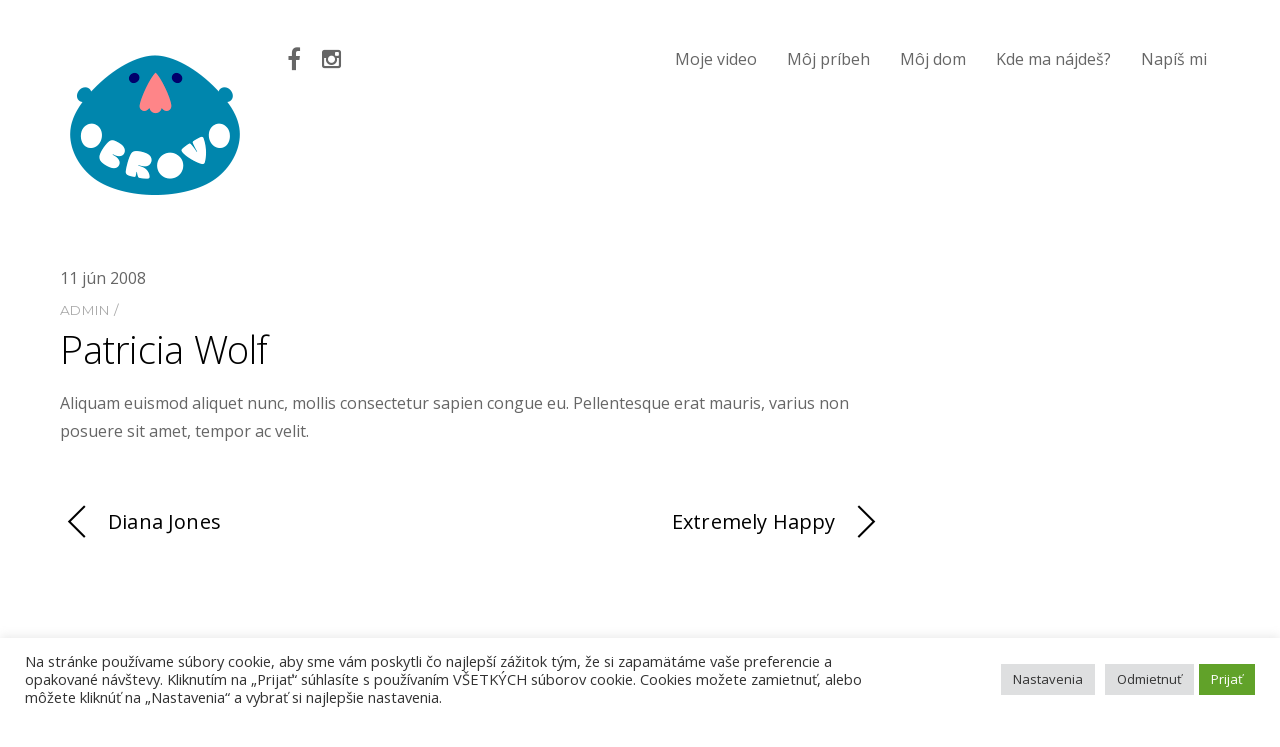

--- FILE ---
content_type: text/css
request_url: https://obrovo.sk/wp-content/cache/minify/b841c.css
body_size: 23734
content:
.col6-1,
.col5-1,
.col4-1,
.col4-2,
.col4-3,
.col3-1,
.col3-2,
.col2-1,
.themify_builder_row,
.themify_builder .module_row,
.themify_builder .module,
.slide_builder_module_panel,
.themify_builder_module_panel,
.themify_builder_module,
.themify_builder_input .minicolors-swatch,
.themify_builder_input .minicolors-picker,
.themify_builder_input .minicolors-grid .minicolors-picker SPAN,
.themify_builder_admin .thumb_preview .themify_builder_icon.delete,
.themify_builder_layout_lists .layout_action_dropdown li
a{-moz-box-sizing:border-box;box-sizing:border-box}.themify_builder_content{clear:both}.module-tab .tab-content .module_row,
.module-slider .module_row,
.module-accordion .accordion-content
.module_row{visibility:visible !important}.themify_builder
.wow{-webkit-animation-fill-mode:both;animation-fill-mode:both}.col6-1,.col5-1,.col4-1,.col4-2,.col4-3,.col3-1,.col3-2,.col2-1{margin-left:3.2%;float:left;min-height:1px}.col6-1{width:14%}.col5-1{width:17.44%}.col4-1{width:22.6%}.col4-2,.col2-1{width:48.4%}.col4-3{width:74.2%}.col3-1{width:31.2%}.col3-2{width:65.6%}.col.first,.col5-1.first,.col4-1.first,.col4-2.first,.col4-3.first,.col3-1.first,.col3-2.first,.col2-1.first{margin-left:0 !important;clear:left !important}.rtl .col6-1,
.rtl .col5-1,
.rtl .col4-1, .rtl .col4-2, .rtl .col4-3,
.rtl .col3-1, .rtl .col3-2,
.rtl .col2-1{float:right;margin-left:0;margin-right:3.2%}.rtl .col.first,
.rtl .col6-1.first,
.rtl .col5-1.first,
.rtl .col4-1.first,
.rtl .col4-2.first,
.rtl .col4-3.first,
.rtl .col3-1.first,
.rtl .col3-2.first,
.rtl .col2-1.first{margin-right:0 !important;clear:right !important}.gutter-narrow.themify_builder_sub_row > .col6-1,
.gutter-narrow.themify_builder_sub_row  > .col5-1,
.gutter-narrow.themify_builder_sub_row  > .col4-1,
.gutter-narrow.themify_builder_sub_row  > .col4-2,
.gutter-narrow.themify_builder_sub_row  > .col4-3,
.gutter-narrow.themify_builder_sub_row  > .col3-1,
.gutter-narrow.themify_builder_sub_row  > .col3-2,
.gutter-narrow.themify_builder_sub_row  > .col2-1,
.gutter-narrow .row_inner > .col6-1,
.gutter-narrow .row_inner  > .col5-1,
.gutter-narrow .row_inner  > .col4-1,
.gutter-narrow .row_inner  > .col4-2,
.gutter-narrow .row_inner  > .col4-3,
.gutter-narrow .row_inner  > .col3-1,
.gutter-narrow .row_inner  > .col3-2,
.gutter-narrow .row_inner>.col2-1{margin-left:1.6%}.gutter-narrow.themify_builder_sub_row  > .col6-1,
.gutter-narrow .row_inner>.col6-1{width:15.33%}.gutter-narrow.themify_builder_sub_row  > .col5-1,
.gutter-narrow .row_inner>.col5-1{width:18.72%}.gutter-narrow.themify_builder_sub_row  > .col4-1,
.gutter-narrow .row_inner>.col4-1{width:23.8%}.gutter-narrow.themify_builder_sub_row  > .col4-2,
.gutter-narrow.themify_builder_sub_row  > .col2-1,
.gutter-narrow .row_inner  > .col4-2,
.gutter-narrow .row_inner>.col2-1{width:49.2%}.gutter-narrow.themify_builder_sub_row  > .col4-3,
.gutter-narrow .row_inner>.col4-3{width:74.539%}.gutter-narrow.themify_builder_sub_row  > .col3-1,
.gutter-narrow .row_inner>.col3-1{width:32.266%}.gutter-narrow.themify_builder_sub_row  > .col3-2,
.gutter-narrow .row_inner>.col3-2{width:66.05%}.rtl .gutter-narrow.themify_builder_sub_row > .col6-1,
.rtl .gutter-narrow.themify_builder_sub_row  > .col5-1,
.rtl .gutter-narrow.themify_builder_sub_row  > .col4-1,
.rtl .gutter-narrow.themify_builder_sub_row  > .col4-2,
.rtl .gutter-narrow.themify_builder_sub_row  > .col4-3,
.rtl .gutter-narrow.themify_builder_sub_row  > .col3-1,
.rtl .gutter-narrow.themify_builder_sub_row  > .col3-2,
.rtl .gutter-narrow.themify_builder_sub_row  > .col2-1,
.rtl .gutter-narrow .row_inner > .col6-1,
.rtl .gutter-narrow .row_inner  > .col5-1,
.rtl .gutter-narrow .row_inner  > .col4-1,
.rtl .gutter-narrow .row_inner  > .col4-2,
.rtl .gutter-narrow .row_inner  > .col4-3,
.rtl .gutter-narrow .row_inner  > .col3-1,
.rtl .gutter-narrow .row_inner  > .col3-2,
.rtl .gutter-narrow .row_inner>.col2-1{margin-left:0;margin-right:1.6%}.gutter-none.themify_builder_sub_row > .col6-1,
.gutter-none.themify_builder_sub_row  > .col5-1,
.gutter-none.themify_builder_sub_row  > .col4-1,
.gutter-none.themify_builder_sub_row  > .col4-2,
.gutter-none.themify_builder_sub_row  > .col4-3,
.gutter-none.themify_builder_sub_row  > .col3-1,
.gutter-none.themify_builder_sub_row  > .col3-2,
.gutter-none.themify_builder_sub_row  > .col2-1,
.gutter-none .row_inner > .col6-1,
.gutter-none .row_inner  > .col5-1,
.gutter-none .row_inner  > .col4-1,
.gutter-none .row_inner  > .col4-2,
.gutter-none .row_inner  > .col4-3,
.gutter-none .row_inner  > .col3-1,
.gutter-none .row_inner  > .col3-2,
.gutter-none .row_inner>.col2-1{margin-left:0%}.gutter-none.themify_builder_sub_row  > .col6-1,
.gutter-none .row_inner>.col6-1{width:16.666%}.gutter-none.themify_builder_sub_row  > .col5-1,
.gutter-none .row_inner>.col5-1{width:20%}.gutter-none.themify_builder_sub_row  > .col4-1,
.gutter-none .row_inner>.col4-1{width:25%}.gutter-none.themify_builder_sub_row  > .col4-2,
.gutter-none.themify_builder_sub_row  > .col2-1,
.gutter-none .row_inner  > .col4-2,
.gutter-none .row_inner>.col2-1{width:50%}.gutter-none.themify_builder_sub_row  > .col4-3,
.gutter-none .row_inner>.col4-3{width:75%}.gutter-none.themify_builder_sub_row  > .col3-1,
.gutter-none .row_inner>.col3-1{width:33.333%}.gutter-none.themify_builder_sub_row  > .col3-2,
.gutter-none .row_inner>.col3-2{width:66.666%}.rtl .gutter-none.themify_builder_sub_row > .col6-1,
.rtl .gutter-none.themify_builder_sub_row  > .col5-1,
.rtl .gutter-none.themify_builder_sub_row  > .col4-1,
.rtl .gutter-none.themify_builder_sub_row  > .col4-2,
.rtl .gutter-none.themify_builder_sub_row  > .col4-3,
.rtl .gutter-none.themify_builder_sub_row  > .col3-1,
.rtl .gutter-none.themify_builder_sub_row  > .col3-2,
.rtl .gutter-none.themify_builder_sub_row  > .col2-1,
.rtl .gutter-none .row_inner > .col6-1,
.rtl .gutter-none .row_inner  > .col5-1,
.rtl .gutter-none .row_inner  > .col4-1,
.rtl .gutter-none .row_inner  > .col4-2,
.rtl .gutter-none .row_inner  > .col4-3,
.rtl .gutter-none .row_inner  > .col3-1,
.rtl .gutter-none .row_inner  > .col3-2,
.rtl .gutter-none .row_inner>.col2-1{margin-right:0%}.ui.nav:after,
.ui.tab .tab-nav:after,
.ui.window .bar:after,.ui.module-callout:after,.row_inner:after,.ui:after,.module:after,.tab-nav:after,.clearfix:after{content:"";display:table;clear:both}.ui{position:relative}.ui,
.ui > li,
.ui.nav ul,
.ui.module-tab .tab-nav{margin:0;padding:0;list-style:none}.ui.nav,
.ui.module-tab .tab-nav,
.ui.window .bar,.ui.module-callout{display:block}.module li:before,
.module li:after{display:none}.ui.builder_button,
.ui.nav li a,
.ui.module-tab .tab-nav li a,.ui.window>div{padding: .625em 1.25em}.ui.builder_button.large,
.ui.nav.large li a,
.ui.module-tab.large .tab-nav li
a{font-size:120%;padding:10px
20px}.ui.builder_button.small,
.ui.nav.small li a,
.ui.module-tab.small .tab-nav li
a{font-size:70%;padding:5px
10px}.ui.rounded,
.ui.builder_button.rounded:before,
.ui.nav.rounded > li:first-child,
.ui.nav.rounded.separate > li,
.ui.nav.rounded.separate > li a:before,
.ui.nav.rounded ul,
.ui.nav.rounded ul > li:first-child,
.ui.nav.rounded > li:first-child a,
.ui.nav.rounded > li:first-child a:before,
.ui.nav.rounded ul > li:first-child a:before,
.ui.module-tab.vertical.rounded .tab-nav,
.ui.module-tab.vertical.rounded .tab-nav li:first-child,
.ui.module-tab.rounded .tab-nav li,
.ui.window.rounded .bar:first-child,
.ui.module-accordion.rounded li:first-child,
.ui.module-accordion.rounded > li:first-child .accordion-title,
.ui.module-accordion.rounded > li:first-child .accordion-title a:before,
.ui.module-accordion.rounded.separate .accordion-title a:before,
.ui.module-callout.rounded,
.ui.module-callout.rounded:before,
.ui.nav.rounded > li:first-child:before,
.ui.nav.fullwidth.rounded:before,
.ui.glossy.rounded .tab-nav > li a:before,
.ui.nav.rounded.separate.vertical li:last-child:before,
.ui.nav.rounded.vertical.separate > li:last-child a:before,
.ui.module-tab.panel.rounded .tab-nav,
.ui.module-tab.panel .tab-nav:before{border-top-left-radius:5px}.ui.rounded,
.ui.builder_button.rounded:before,
.ui.nav.vertical.rounded li:first-child,
.ui.nav.rounded > li:last-child,
.ui.nav.rounded.separate > li,
.ui.nav.rounded.separate > li a:before,
.ui.nav.rounded ul,
.ui.nav.rounded ul > li:first-child,
.ui.nav.rounded > li:last-child a:before,
.ui.nav.rounded ul > li:first-child a:before,
.ui.nav.rounded li:last-child a,
.ui.module-tab.rounded .tab-nav li,
.ui.window.rounded .bar:first-child,
.ui.module-accordion.rounded li:first-child,
.ui.module-accordion.rounded > li:first-child .accordion-title,
.ui.module-accordion.rounded > li:first-child .accordion-title a:before,
.ui.module-accordion.rounded.separate .accordion-title a:before,
.ui.module-callout.rounded,
.ui.module-callout.rounded:before,
.ui.nav.rounded > li:last-child:before,
.ui.nav.vertical.rounded > li:first-child:before,
.ui.nav.fullwidth.rounded:before,
.ui.glossy.rounded .tab-nav > li a:before,
.ui.nav.rounded.separate.vertical li:last-child:before,
.ui.nav.rounded li:last-child:before,
.ui.nav.rounded.vertical li:first-child a:before,
.ui.nav.rounded.vertical.separate > li:last-child a:before,
.ui.module-tab.panel.rounded .tab-nav,
.ui.module-tab.panel .tab-nav:before{border-top-right-radius:5px}.ui.rounded,
.ui.nav.rounded > li:last-child,
.ui.nav.rounded.separate > li,
.ui.nav.rounded ul,
.ui.nav.rounded ul > li:last-child,
.ui.nav.rounded li:last-child a,
.ui.window.rounded .bar:last-child,
.ui.module-accordion.rounded li:last-child,
.ui.module-accordion.rounded > li:last-child .accordion-title,
.ui.module-accordion.separate.rounded li.current .accordion-content,
.ui.module-accordion.rounded li:last-child .accordion-content,.ui.module-callout.rounded{border-bottom-right-radius:5px}.ui.rounded,
.ui.nav.vertical.rounded li:last-child,
.ui.nav.rounded > li:first-child,
.ui.nav.rounded.separate > li,
.ui.nav.rounded ul,
.ui.nav.rounded ul > li:last-child,
.ui.nav.rounded > li:first-child a,
.ui.module-tab.vertical.rounded .tab-nav,
.ui.module-tab.vertical.rounded .tab-nav li:last-child,
.ui.window.rounded .bar:last-child,
.ui.module-accordion.rounded li:last-child,
.ui.module-accordion.rounded > li:last-child .accordion-title,
.ui.module-accordion.separate.rounded li.current .accordion-content,
.ui.module-accordion.rounded li:last-child .accordion-content,.ui.module-callout.rounded{border-bottom-left-radius:5px}.ui.nav.vertical.separate ul li:not(:first-child) a:before,
.ui.tab.vertical .tab-nav li:not(:first-child) a:before,
.ui.module-tab.panel.rounded .tab-content,
.ui.module-tab.vertical li:last-child a:before{border-top-left-radius:0}.ui.nav.vertical.separate ul li:not(:first-child) a:before,
.ui.tab.vertical .tab-nav li:not(:first-child) a:before,
.ui.nav.fullwidth.rounded li:last-child a,
.ui.nav.fullwidth.rounded li:last-child,
.ui.nav.vertical.rounded li:last-child,
.ui.module-tab.panel.rounded .tab-content,
.ui.module-tab.vertical li:first-child a:before,
.ui.module-tab.vertical li:last-child a:before{border-top-right-radius:0}.ui.nav.rounded.vertical > li:first-child,
.ui.nav.rounded.vertical > li:first-child a,
.ui.module-accordion.rounded > li:last-child.current .accordion-title,
.ui.module-accordion.separate.rounded li.current .accordion-title{border-bottom-left-radius:0}.ui.nav.rounded.vertical > li:first-child,
.ui.nav.rounded.vertical > li:first-child a,
.ui.nav.fullwidth.rounded li:last-child a,
.ui.nav.fullwidth.rounded li:last-child,
.ui.module-accordion.rounded > li:last-child.current .accordion-title,
.ui.module-accordion.separate.rounded li.current .accordion-title{border-bottom-right-radius:0}.ui.nav.rounded.vertical.separate > li:first-child,
.ui.nav.rounded.vertical.separate > li:first-child a,
.ui.nav.rounded.vertical.separate > li:last-child,
.ui.nav.rounded.vertical.separate > li:last-child a,
.ui.module-accordion.separate.rounded li,
.ui.module-accordion.separate.rounded .accordion-title,
.ui.module-tab.rounded .tab-content{border-radius:5px}.ui.nav.rounded > li:last-child a,
.ui.nav.rounded.vertical > li:last-child:before,
.ui.module-tab.rounded.vertical .tab-nav li,
.ui.nav.rounded.vertical > li:last-child a:before{border-radius:0}.ui.embossed.module-tab.vertical .tab-nav,
.ui.embossed.builder_button,
.ui.embossed.nav,
.ui.embossed.module-callout,
.ui.embossed.separate > li,
.ui.embossed.module-accordion .accordion-title,
.ui.embossed.module-box,
.ui.embossed.module-tab .tab-content,
.ui.embossed.window
.bar{box-shadow:inset 0 1px 0 rgba(255,255,255,.5), inset 0 -2px 0 rgba(0,0,0,.25), inset 0 -3px 0 rgba(255,255,255,.2), 0 1px 0 rgba(0,0,0,.1)}.ui.embossed.separate{box-shadow:none}.ui.builder_button:active,
.ui.nav li:active,
.ui.module-tab .tab-nav li:active,.ui.pressed.separate>li{box-shadow:inset 0 1px 2px rgba(0,0,0,.35)}.ui.builder_button, .ui.nav, .ui .tab-nav>li{position:relative}.ui.shadow.module-tab.vertical .tab-nav,
.ui.shadow.builder_button,
.ui.shadow.nav,
.ui.shadow.module-callout,
.ui.shadow.separate > li,
.ui.shadow.separate > li.current,
.ui.shadow.module-accordion .accordion-title,
.ui.shadow.module-accordion li.current .accordion-content,
.ui.shadow.module-box,
.ui.shadow.module-tab .tab-content,
.ui.shadow.window
.bar{box-shadow:0 1px 3px rgba(0,0,0,.3)}.ui.shadow > li.current,
.ui.shadow .tab-nav
li.current{box-shadow:inset 0 2px 3px rgba(0,0,0,.2), 0 1px 3px rgba(0,0,0,.3)}.ui.shadow.separate,.ui.shadow>li.current{box-shadow:none}.ui.shadow.builder_button:active,
.ui.shadow.nav li:active,
.ui.shadow.module-tab .tab-nav li:active,.ui.shadow.pressed.separate>li{box-shadow:inset 0 1px 2px rgba(0,0,0,.35)}.ui.shadow.embossed.module-tab.vertical .tab-nav,
.ui.shadow.embossed.builder_button,
.ui.shadow.embossed.module-callout,
.ui.shadow.embossed.separate > li,
.ui.shadow.embossed.module-accordion .accordion-title,
.ui.shadow.embossed.module-box,
.ui.shadow.embossed.module-tab .tab-content,
.ui.shadow.embossed.window
.bar{box-shadow:inset 0 1px 0 rgba(255,255,255,.5), inset 0 -2px 0 rgba(0,0,0,.25), inset 0 -3px 0 rgba(255,255,255,.2), 0 1px 0 rgba(0,0,0,.1), 0 1px 3px rgba(0,0,0,.3)}.ui.shadow.embossed.builder_button:active,
.ui.shadow.embossed.nav li:active,
.ui.shadow.embossed.module-tab .tab-nav li:active,.ui.shadow.embossed.pressed.separate>li{box-shadow:inset 0 1px 2px rgba(0,0,0,.35)}.ui.glossy.builder_button:before,
.ui.glossy.nav > li a:before,
.ui.glossy.nav.fullwidth:before,
.ui.glossy .tab-nav > li a:before,
.ui.glossy.module-accordion .accordion-title a:before,.ui.glossy.module-box-content:before,.ui.glossy.module-callout:before{content:"";width:100%;height:50%;position:absolute;top:0;left:0;z-index:0;background-image:-moz-linear-gradient(top,  rgba(255,255,255,0.5) 0%, rgba(255,255,255,0.2) 100%);background-image:-webkit-linear-gradient(top,  rgba(255,255,255,0.5) 0%,rgba(255,255,255,0.2) 100%);background-image:linear-gradient(top,  rgba(255,255,255,0.5) 0%,rgba(255,255,255,0.2) 100%)}.ui.nav.fullwidth > li:before,
.ui.nav > li.current:before,
.ui.glossy .tab-nav > li.current:before,
.ui.nav.fullwidth.glossy a:before{background:none}.ui.nav.fullwidth.glossy:before{height:1em;top:auto;margin-top:0}.ui.glossy.module-box-content a,
.ui.glossy.module-callout
a{position:relative;z-index:1}.ui.module-tab.minimal .tab-nav{margin-left:0}.ui.module-tab.minimal .tab-content{border-width:1px 0 0 0;padding:1.3em 0 0;box-shadow:none !important;background:none}.ui.module-tab.minimal.vertical .tab-content{border-width:0 0 0 1px;padding:10px
0 0 20px}.ui.gradient > li,
.ui.gradient.builder_button,
.ui.gradient.nav,
.ui.gradient.module-callout,
.ui.gradient.separate > li,
.ui.gradient.module-accordion .accordion-title,
.ui.gradient.window .bar,
.ui.gradient,
.ui.gradient.nav,
.ui.gradient.nav ul,
.ui.gradient.separate > li,
.ui.gradient.module-tab .tab-nav li,
.ui.gradient.vertical .tab-nav,
.ui.gradient.window .bar,
.ui.gradient.module-tab.panel .tab-nav,
.ui.gradien.module-box,
.ui.gradient.module-callout,
.ui.gradient.module-tab.panel .tab-nav:before{background-image:-webkit-gradient(linear, left top, left bottom, color-stop(0%,rgba(255,255,255,0.45)), color-stop(100%,rgba(255,255,255,0)));background-image:-webkit-linear-gradient(top,  rgba(255,255,255,0.45) 0%,rgba(255,255,255,0) 100%);background-image:linear-gradient(to bottom,  rgba(255,255,255,0.45) 0%,rgba(255,255,255,0) 100%)}.ui, .ui.nav li a, .ui.nav ul li a, .ui.module-tab .tab-nav li
a{color:#5c5c5c}.ui,
.ui.nav,
.ui.nav ul,
.ui.separate > li,
.ui.module-tab .tab-nav li,
.ui.vertical .tab-nav,
.ui.window .bar,
.ui.module-tab.panel .tab-nav,
.ui.module-accordion .accordion-title,.ui.module-callout{background-color:#e7e7e7}.ui,
.ui.nav ul,
.ui.nav li,
.ui.module-tab .tab-nav li,
.ui.module-tab .tab-content,
.ui.window > div,
.ui.module-tab.panel .tab-nav,.ui.module-accordion,.ui.module-accordion>li,.ui.module-callout{border-color:#bbb}.ui .tab-content,
.ui.window .content,
.ui.module-accordion .accordion-content{background:#fff;color:#333}.ui .tab-content a,
.ui.window .content a,
.ui.module-accordion .accordion-content
a{color:inherit}.ui.builder_button:hover,
.ui.nav li:hover,
.ui.module-accordion li:hover .accordion-title,
.ui.module-tab .tab-nav li:hover{background:#d7d7d7}.ui.module-tab .tab-nav li.current:hover{background:#fff !important}.ui > li.current,
.ui > li.current:hover,
.ui .tab-nav
li.current{background:#666;box-shadow:inset 0 2px 3px rgba(0,0,0,.2)}.ui > li.current > a,
.ui .tab-nav li
a{color:#fff}.ui.module-tab ul.tab-nav
li{list-style:none;margin-left:0;padding:0}.ui.module-tab ul.tab-nav li.current
a{color:#333;cursor:default}.ui.module-tab ul.tab-nav
li.current{background:#fff;border-bottom-color:#fff;border-bottom-width:1px;border-bottom-style:solid;margin-bottom:-1px;box-shadow:none}.ui.module-tab.vertical .tab-nav>li.current{border-bottom-color:inherit;position:relative;z-index:3;border-right-width:0}.ui.module-callout.transparent,
.ui.module-callout
.ui.builder_button.transparent{background:none;border:none;box-shadow:none}.ui.blue,
.ui.blue.nav li a,
.ui.blue.nav ul li a,
.ui.blue.module-tab .tab-nav li
a{color:#edf3ff}.ui.blue,
.ui.blue.nav ul,
.ui.blue.separate > li,
.ui.blue.module-tab .tab-nav li,
.ui.blue.vertical .tab-nav,
.ui.blue.module-accordion .accordion-title,
.ui.blue.window .bar,
.ui.blue.module-tab.panel .tab-nav{background-color:#4d7de1}.ui.blue,
.ui.blue.nav ul,
.ui.blue.nav li,
.ui.blue.nav.separate > li,
.ui.blue.module-tab .tab-nav li,
.ui.blue.module-accordion li,
.ui.blue.window > div,
.ui.blue.module-tab .tab-nav,
.ui.blue.module-tab .tab-content{border-color:#3e65b2}.ui.blue.builder_button:hover,
.ui.blue.nav li:hover,
.ui.blue.module-accordion li:hover .accordion-title,
.ui.blue.module-tab .tab-nav li:hover{background:#6b9df9}.ui.blue > li.current,
.ui.blue > li.current:hover,
.ui.blue .tab-nav
li.current{background:#214178}.ui.purple,
.ui.purple.nav li a,
.ui.purple.nav ul li a,
.ui.purple.module-tab .tab-nav li
a{color:#eeedff}.ui.purple,
.ui.purple.nav ul,
.ui.purple.separate > li,
.ui.purple.module-tab .tab-nav li,
.ui.purple.vertical .tab-nav,
.ui.purple.module-accordion .accordion-title,
.ui.purple.window .bar,
.ui.purple.module-tab.panel .tab-nav{background-color:#7a6bf8}.ui.purple,
.ui.purple.nav ul,
.ui.purple.nav li,
.ui.purple.nav.separate > li,
.ui.purple.module-tab .tab-nav li,
.ui.purple.module-accordion li,
.ui.purple.window > div,
.ui.purple.module-tab .tab-nav,
.ui.purple.module-tab .tab-content{border-color:#584eb2}.ui.purple.builder_button:hover,
.ui.purple.nav li:hover,
.ui.purple.module-accordion li:hover .accordion-title,
.ui.purple.module-tab .tab-nav li:hover{background:#9589ff}.ui.purple > li.current,
.ui.purple > li.current:hover,
.ui.purple .tab-nav
li.current{background:#321396}.ui.red,
.ui.red.nav li a,
.ui.red.nav ul li a,
.ui.red.module-tab .tab-nav li
a{color:#ffeeed}.ui.red,
.ui.red.nav ul,
.ui.red.separate > li,
.ui.red.module-tab .tab-nav li,
.ui.red.vertical .tab-nav,
.ui.red.module-accordion .accordion-title,
.ui.red.window .bar,
.ui.red.module-tab.panel .tab-nav{background-color:#e8311f}.ui.red,
.ui.red.nav ul,
.ui.red.nav li,
.ui.red.nav.separate > li,
.ui.red.module-tab .tab-nav li,
.ui.red.module-accordion li,
.ui.red.window > div,
.ui.red.module-tab .tab-nav,
.ui.red.module-tab .tab-content{border-color:#9d1d14}.ui.red.builder_button:hover,
.ui.red.nav li:hover,
.ui.red.module-accordion li:hover .accordion-title,
.ui.red.module-tab .tab-nav li:hover{background:#ff7568}.ui.red > li.current,
.ui.red > li.current:hover,
.ui.red .tab-nav
li.current{background:#7a2023}.ui.green,
.ui.green.nav li a,
.ui.green.nav ul li a,
.ui.green.module-tab .tab-nav li
a{color:#e9ffdb}.ui.green,
.ui.green.nav ul,
.ui.green.separate > li,
.ui.green.module-tab .tab-nav li,
.ui.green.vertical .tab-nav,
.ui.green.module-accordion .accordion-title,
.ui.green.window .bar,
.ui.green.module-tab.panel .tab-nav{background-color:#4aab10}.ui.green,
.ui.green.nav ul,
.ui.green.nav li,
.ui.green.nav.separate > li,
.ui.green.module-tab .tab-nav li,
.ui.green.module-accordion li,
.ui.green.window > div,
.ui.green.module-tab .tab-nav,
.ui.green.module-tab .tab-content{border-color:#33720b}.ui.green.builder_button:hover,
.ui.green.nav li:hover,
.ui.green.module-accordion li:hover .accordion-title,
.ui.green.module-tab .tab-nav li:hover{background:#6bbf2f}.ui.green > li.current,
.ui.green > li.current:hover,
.ui.green .tab-nav
li.current{background:#2c5b09}.ui.green.module-tab.vertical .tab-nav>li.current{border-bottom-color:inherit}.ui.orange,
.ui.orange.nav li a,
.ui.orange.nav ul li a,
.ui.orange.module-tab .tab-nav li
a{color:#fff2ea}.ui.orange,
.ui.orange.nav ul,
.ui.orange.separate > li,
.ui.orange.module-tab .tab-nav li,
.ui.orange.vertical .tab-nav,
.ui.orange.module-accordion .accordion-title,
.ui.orange.window .bar,
.ui.orange.module-tab.panel .tab-nav{background-color:#ff9600}.ui.orange,
.ui.orange.nav ul,
.ui.orange.nav li,
.ui.orange.nav.separate > li,
.ui.orange.module-tab .tab-nav li,
.ui.orange.module-accordion li,
.ui.orange.window > div,
.ui.orange.module-tab .tab-nav,
.ui.orange.module-tab .tab-content{border-color:#bc6e00}.ui.orange.builder_button:hover,
.ui.orange.nav li:hover,
.ui.orange.module-accordion li:hover .accordion-title,
.ui.orange.module-tab .tab-nav li:hover{background:#ffb651}.ui.orange > li.current,
.ui.orange > li.current:hover,
.ui.orange .tab-nav
li.current{background:#a55000}.ui.brown,
.ui.brown.nav li a,
.ui.brown.nav ul li a,
.ui.brown.module-tab .tab-nav li
a{color:#ffeee0}.ui.brown,
.ui.brown.nav ul,
.ui.brown.separate > li,
.ui.brown.module-tab .tab-nav li,
.ui.brown.vertical .tab-nav,
.ui.brown.module-accordion .accordion-title,
.ui.brown.window .bar,
.ui.brown.module-tab.panel .tab-nav{background-color:#a35004}.ui.brown,
.ui.brown.nav ul,
.ui.brown.nav li,
.ui.brown.nav.separate > li,
.ui.brown.module-tab .tab-nav li,
.ui.brown.module-accordion li,
.ui.brown.window > div,
.ui.brown.module-tab .tab-nav,
.ui.brown.module-tab .tab-content{border-color:#622d07}.ui.brown.builder_button:hover,
.ui.brown.nav li:hover,
.ui.brown.module-accordion li:hover .accordion-title,
.ui.brown.module-tab .tab-nav li:hover{background:#d68035}.ui.brown > li.current,
.ui.brown > li.current:hover,
.ui.brown .tab-nav
li.current{background:#6b3100}.ui.black,
.ui.black.nav li a,
.ui.black.nav ul li a,
.ui.black.module-tab .tab-nav li
a{color:#eee}.ui.black,
.ui.black.nav ul,
.ui.black.separate > li,
.ui.black.module-tab .tab-nav li,
.ui.black.vertical .tab-nav,
.ui.black.module-accordion .accordion-title,
.ui.black.window .bar,
.ui.black.module-tab.panel .tab-nav{background-color:#000}.ui.black,
.ui.black.nav ul,
.ui.black.nav li,
.ui.black.nav.separate > li,
.ui.black.module-tab .tab-nav li,
.ui.black.module-accordion li,
.ui.black.window > div,
.ui.black.module-tab .tab-nav,
.ui.black.module-tab .tab-content{border-color:#000}.ui.black.builder_button:hover,
.ui.black.nav li:hover,
.ui.black.module-accordion li:hover .accordion-title,
.ui.black.module-tab .tab-nav li:hover{background:#595959}.ui.black > li.current,
.ui.black > li.current:hover,
.ui.black .tab-nav
li.current{background:#101010}.ui.gray,
.ui.gray.nav li a,
.ui.gray.nav ul li a,
.ui.gray.module-tab .tab-nav li
a{color:#eee}.ui.gray,
.ui.gray.nav ul,
.ui.gray.separate > li,
.ui.gray.module-tab .tab-nav li,
.ui.gray.vertical .tab-nav,
.ui.gray.module-accordion .accordion-title,
.ui.gray.window .bar,
.ui.gray.module-tab.panel .tab-nav{background-color:#989797}.ui.gray,
.ui.gray.nav ul,
.ui.gray.nav li,
.ui.gray.nav.separate > li,
.ui.gray.module-tab .tab-nav li,
.ui.gray.module-accordion li,
.ui.gray.window > div,
.ui.gray.module-tab .tab-nav,
.ui.gray.module-tab .tab-content{border-color:#666}.ui.gray.builder_button:hover,
.ui.gray.nav li:hover,
.ui.gray.module-accordion li:hover .accordion-title,
.ui.gray.module-tab .tab-nav li:hover{background:#c9c9c9}.ui.gray > li.current,
.ui.gray > li.current:hover,
.ui.gray .tab-nav
li.current{background:#636363}.ui.light-blue,
.ui.light-blue.nav li a,
.ui.light-blue.nav ul li a,
.ui.light-blue.module-tab .tab-nav li
a{color:#2a3e59}.ui.light-blue>li.current>a{color:#FFF}.ui.light-blue,
.ui.light-blue.nav ul,
.ui.light-blue.separate > li,
.ui.light-blue.module-tab .tab-nav li,
.ui.light-blue.vertical .tab-nav,
.ui.light-blue.module-accordion .accordion-title,
.ui.light-blue.window .bar,
.ui.light-blue.module-tab.panel .tab-nav{background-color:#bdd9fd}.ui.light-blue,
.ui.light-blue.nav ul,
.ui.light-blue.nav li,
.ui.light-blue.nav.separate > li,
.ui.light-blue.module-tab .tab-nav li,
.ui.light-blue.module-accordion li,
.ui.light-blue.window > div,
.ui.light-blue.module-tab .tab-nav,
.ui.light-blue.module-tab .tab-content{border-color:#6694d6}.ui.light-blue.builder_button:hover,
.ui.light-blue.nav li:hover,
.ui.light-blue.module-accordion li:hover .accordion-title,
.ui.light-blue.module-tab .tab-nav li:hover{background:#d3e7ff}.ui.light-blue > li.current,
.ui.light-blue > li.current:hover,
.ui.light-blue .tab-nav
li.current{background:#7e98b5}.ui.light-purple,
.ui.light-purple.nav li a,
.ui.light-purple.nav ul li a,
.ui.light-purple.module-tab .tab-nav li
a{color:#39355b}.ui.light-purple>li.current>a{color:#FFF}.ui.light-purple,
.ui.light-purple.nav ul,
.ui.light-purple.separate > li,
.ui.light-purple.module-tab .tab-nav li,
.ui.light-purple.vertical .tab-nav,
.ui.light-purple.module-accordion .accordion-title,
.ui.light-purple.window .bar,
.ui.light-purple.module-tab.panel .tab-nav{background-color:#c1bafd}.ui.light-purple,
.ui.light-purple.nav ul,
.ui.light-purple.nav li,
.ui.light-purple.nav.separate > li,
.ui.light-purple.module-tab .tab-nav li,
.ui.light-purple.module-accordion li,
.ui.light-purple.window > div,
.ui.light-purple.module-tab .tab-nav,
.ui.light-purple.module-tab .tab-content{border-color:#7f76cc}.ui.light-purple.builder_button:hover,
.ui.light-purple.nav li:hover,
.ui.light-purple.module-accordion li:hover .accordion-title,
.ui.light-purple.module-tab .tab-nav li:hover{background:#d3ceff}.ui.light-purple > li.current,
.ui.light-purple > li.current:hover,
.ui.light-purple .tab-nav
li.current{background:#6c678c}.ui.light-green,
.ui.light-green.nav li a,
.ui.light-green.nav ul li a,
.ui.light-green.module-tab .tab-nav li
a{color:#293807}.ui.light-green>li.current>a{color:#FFF}.ui.light-green,
.ui.light-green.nav ul,
.ui.light-green.separate > li,
.ui.light-green.module-tab .tab-nav li,
.ui.light-green.vertical .tab-nav,
.ui.light-green.module-accordion .accordion-title,
.ui.light-green.window .bar,
.ui.light-green.module-tab.panel .tab-nav{background-color:#9bd611}.ui.light-green,
.ui.light-green.nav ul,
.ui.light-green.nav li,
.ui.light-green.nav.separate > li,
.ui.light-green.module-tab .tab-nav li,
.ui.light-green.module-accordion li,
.ui.light-green.window > div,
.ui.light-green.module-tab .tab-nav,
.ui.light-green.module-tab .tab-content{border-color:#71a115}.ui.light-green.builder_button:hover,
.ui.light-green.nav li:hover,
.ui.light-green.module-accordion li:hover .accordion-title,
.ui.light-green.module-tab .tab-nav li:hover{background:#c1ed53}.ui.light-green > li.current,
.ui.light-green > li.current:hover,
.ui.light-green .tab-nav
li.current{background:#6d9900}.ui.pink,
.ui.pink.nav li a,
.ui.pink.nav ul li a,
.ui.pink.module-tab .tab-nav li
a{color:#441e32}.ui.pink>li.current>a{color:#FFF}.ui.pink,
.ui.pink.nav ul,
.ui.pink.separate > li,
.ui.pink.module-tab .tab-nav li,
.ui.pink.vertical .tab-nav,
.ui.pink.module-accordion .accordion-title,
.ui.pink.window .bar,
.ui.pink.module-tab.panel .tab-nav{background-color:#feb4e4}.ui.pink,
.ui.pink.nav ul,
.ui.pink.nav li,
.ui.pink.nav.separate > li,
.ui.pink.module-tab .tab-nav li,
.ui.pink.module-accordion li,
.ui.pink.window > div,
.ui.pink.module-tab .tab-nav,
.ui.pink.module-tab .tab-content{border-color:#b27e9d}.ui.pink.builder_button:hover,
.ui.pink.nav li:hover,
.ui.pink.module-accordion li:hover .accordion-title,
.ui.pink.module-tab .tab-nav li:hover{background:#ffd1ee}.ui.pink > li.current,
.ui.pink > li.current:hover,
.ui.pink .tab-nav
li.current{background:#db6fa8}.ui.yellow,
.ui.yellow.nav li a,
.ui.yellow.nav ul li a,
.ui.yellow.module-tab .tab-nav li
a{color:#594718}.ui.yellow>li.current>a{color:#FFF}.ui.yellow,
.ui.yellow.nav ul,
.ui.yellow.separate > li,
.ui.yellow.module-tab .tab-nav li,
.ui.yellow.vertical .tab-nav,
.ui.yellow.module-accordion .accordion-title,
.ui.yellow.window .bar,
.ui.yellow.module-tab.panel .tab-nav{background-color:#fff06c}.ui.yellow,
.ui.yellow.nav ul,
.ui.yellow.nav li,
.ui.yellow.nav.separate > li,
.ui.yellow.module-tab .tab-nav li,
.ui.yellow.module-accordion li,
.ui.yellow.window > div,
.ui.yellow.module-tab .tab-nav,
.ui.yellow.module-tab .tab-content{border-color:#dcb232}.ui.yellow.builder_button:hover,
.ui.yellow.nav li:hover,
.ui.yellow.module-accordion li:hover .accordion-title,
.ui.yellow.module-tab .tab-nav li:hover{background:#fff4b2}.ui.yellow > li.current,
.ui.yellow > li.current:hover,
.ui.yellow .tab-nav
li.current{background:#b29e1c}.ui.builder_button,
.ui.nav li > a,
.ui.module-tab .tab-nav>li>a{display:inline-block;text-decoration:none;line-height:130%;box-shadow:none}.ui.builder_button:hover,
.ui.nav li > a:hover,
.ui.module-tab .tab-nav>li>a:hover{display:inline-block;text-decoration:none}.ui.builder_button,
.ui.nav,
.ui.nav ul,
.ui.nav.separate > li,
.ui.module-tab .tab-nav > li,
.ui.module-tab .tab-content,
.ui.module-tab.panel .tab-nav,.ui.module-accordion,.ui.module-accordion>li,.ui.module-callout{border-style:solid;border-width:1px}.ui.nav{display:inline-block;margin-bottom:1.5em;margin-left:0 !important}.ui.nav
li{display:inline-block;position:relative}.ui.nav
ul{display:none;position:absolute;top:100%;left:0;z-index:999;margin-left:-1px}.ui.nav ul
ul{left:100%;top:0}.ui.nav ul,
.ui.nav ul>li{width:180px;margin:0}.ui.nav ul > li > a,
.ui.nav li:hover>ul{display:block}.ui.nav>li+li{border-left-width:1px;border-left-style:solid}.ui.nav.vertical>li+li{border-top-width:1px;border-top-style:solid;border-color:inherit}.ui.nav.vertical{width:180px;max-width:100%}.ui.nav.vertical>li{float:none;border:none;width:100%;clear:both}.ui.nav.vertical > li,
.ui.nav.vertical > li
a{display:block}.ui.nav.vertical
ul{left:100%;top:0}.ui.nav.separate{border:none;background:none}.ui.nav.separate
li{margin-right:5px}.ui.nav.separate.vertical
li{margin-right:0;margin-bottom:5px}.ui.nav.separate.vertical ul
li{margin-bottom:0}.ui.nav.fullwidth{display:block}.ui.nav.fullwidth>li,.ui.window>.nav>li{border:none;border-right-width:1px;border-right-style:solid;border-color:inherit}.ui.module-tab{position:relative;background:none}.ui.module-tab .tab-nav{display:block;padding-left:5px;margin:0
!important}.ui.module-tab,
.ui.module-tab .tab-nav > li
a{display:block}.ui.module-tab .tab-nav>li{display:inline-block;margin-right:2px;margin-bottom:1px;border-bottom-width:0}.ui.module-tab .tab-content{margin-top:-1px;padding:1.3em;clear:both;overflow:hidden;display:none}.ui.module-tab .tab-content.active, .ui.module-tab .tab-content:first-of-type{display:block}.ui.module-tab.vertical .tab-nav{position:absolute;top:10px;left:0;width:160px;padding-left:0}.ui.module-tab.vertical .tab-nav
li{display:block;background:none;margin:-1px -1px 0 0;border-bottom-width:1px;border-bottom-style:solid}.ui.module-tab.vertical .module-title+.tab-nav{top:55px}.ui.module-tab.vertical .tab-content{position:relative;margin-left:160px;min-height:200px;z-index:2}.ui.module-tab.panel .tab-nav{padding-top:5px;border-bottom:none;position:relative;box-shadow:inset 0 -3px 3px rgba(0,0,0,.1)}.ui.module-tab.panel .tab-nav:before{content:"";width:100%;height:100%;position:absolute;top:0;left:0;background:rgba(0,0,0,.1)}.ui.window .bar,
.ui.window
.content{display:block;cursor:default;position:relative}.ui.window{border-width:1px;border-style:solid}.ui.window
.bar{display:block;box-shadow:none}.ui.window .bar + .bar,
.ui.window .bar + .content,
.ui.window .content+.bar{border-top-width:1px;border-top-style:solid}.ui.window>.ui.bar{margin:-1px -1px}.ui.window>.ui.bar.tab+.content{border-top:none}.ui.window>.ui.bar.tab{border-bottom-width:1px;border-bottom-style:solid;border-color:inherit;margin:0}.ui.window
.tab{padding-bottom:0}.ui.window
.nav{display:block}.ui.window
.left{float:left}.ui.window
.center{overflow:hidden;text-align:center}.ui.window
.right{float:right}.ui.module-accordion>li{border-width:1px 0 0;position:relative;margin:0;padding:0;list-style:none}.ui.module-accordion>li.current{background:none;box-shadow:none}.ui.module-accordion > li.current .accordion-content{box-shadow:inset 0 1px 1px rgba(0,0,0,.2)}.ui.module-accordion .accordion-title{font-size:105%;line-height:140%;font-weight:bold;margin:0;position:relative}.ui.module-accordion>li:first-child{border-top-width:0}.ui.module-accordion .accordion-title
a{color:inherit;text-decoration:none;display:block;padding:5px
10px}.ui.module-accordion .accordion-title a:hover{color:inherit;text-decoration:none}.ui.module-accordion.separate{background:none;border:none}.ui.module-accordion.separate>li,.ui.module-accordion.separate>li:first-child{margin-bottom:5px;border-width:1px}.ui.module-accordion.transparent,
.ui.module-accordion.transparent ul,
.ui.module-accordion.transparent li,
.ui.module-accordion.transparent .accordion-title,
.ui.module-accordion.transparent li:hover .accordion-title,
.ui.module-accordion.transparent .accordion-content,
.ui.module-accordion.transparent
li.current{background:none;border:none;box-shadow:none}.ui.module-accordion.transparent li.current .accordion-content{box-shadow:none}.js .accordion-content.default-closed{display:none}.module-title{font-size:1.2em;margin:0
0 1.2em;text-transform:uppercase;letter-spacing: .05em}.module
img{border:none;vertical-align:bottom}.module-image{max-width:100%}.module-image .image-title{margin:0
0 .5em;font-size:1.3em}.module-image .image-title
a{text-decoration:none}.module-image .image-wrap{vertical-align:top;display:inline-block;width:auto;max-width:100%}.module-image .image-wrap
img{vertical-align:top}.module-image.image-top .image-content{margin-top:1em;margin-bottom:1.5em}.module-image.image-left .image-wrap{float:left;margin:0
1.5em 1em 0}.module-image.image-left .image-content{overflow:hidden;min-width:100px}.module-image.image-right .image-wrap{float:right;margin:0
0 1em 1.5em}.module-image.image-overlay{font-size: .85em}.module-image.image-overlay .image-wrap{position:relative;margin:0}.module-image.image-overlay .image-wrap
img{width:100%}.module-image.image-overlay .image-content{-moz-box-sizing:border-box;box-sizing:border-box;padding:2% 4%;width:100%;background:#333;background:rgba(0,0,0,.7);color:#ccc;line-height:1.4em}.module-image.image-overlay .image-wrap a + .image-content,
.module-image.image-overlay img+.image-content{position:absolute;bottom:0;left:0}.module-image.image-overlay
p{margin:0
0 5px}.module-image.image-overlay .image-title{font-size:1.1em;color:#fff;margin:0
0 .4em}.module-image.image-overlay a,
.module-image.image-overlay a:hover{color:#fff;text-decoration:none}.module-image.image-overlay h1,
.module-image.image-overlay h2,
.module-image.image-overlay h3:not(.module-title),
.module-image.image-overlay h4,
.module-image.image-overlay h5,
.module-image.image-overlay
h6{color:#fff;margin:0
0 .4em}.module-image.image-center .image-wrap{display:block;text-align:center}.module-image.image-center .image-content{text-align:center;margin-top:1em;margin-bottom:1.5em}.module-image.rounded .image-wrap,
.module-image.rounded .image-wrap
img{border-radius:5px}.module-image.rounded.image-overlay .image-content{border-bottom-left-radius:5px;border-bottom-right-radius:5px}.module-image.bordered .image-wrap
img{border:solid 1px #999;background:#fff;padding:2px;-moz-box-sizing:border-box;box-sizing:border-box}.module-image.drop-shadow .image-wrap
img{box-shadow:0 1px 2px rgba(0,0,0,.3)}.module-image.circle .image-wrap,
.module-image.circle .image-wrap
img{border-radius:50em}.module-image.circle.image-overlay .image-content{border-bottom-left-radius:50em;border-bottom-right-radius:50em;overflow:hidden;text-align:center}.module-image.auto_fullwidth .image-wrap{width:100%;display:block}.module-image.auto_fullwidth .image-wrap
.lightbox{display:block}.module-image.auto_fullwidth
img{width:100%}.module-video{margin-bottom:2em}.module-video .video-title{margin:0
0 .5em;font-size:1.3em}.video-wrap{position:relative;padding-bottom:56.25%;height:0;overflow:hidden;font-size:.9em;margin-bottom:1em}.video-wrap iframe,
.video-wrap object,
.video-wrap
embed{position:absolute;top:0;left:0;width:100%;height:100%}.themify_builder .wp-video{width:100% !important;max-width:100% !important}.themify_builder .mejs-container{text-align:center !important;max-width:100%;min-height:100% !important}.module-video.video-left .video-wrap{width:50%;margin-right:1.5em;margin-bottom:1em;float:left}.module-video.video-right .video-wrap{width:50%;margin-left:1.5em;margin-bottom:1em;float:right}.module-video.video-overlay{position:relative;font-size: .85em}.module-video.video-overlay .video-wrap{margin:0;width:100%}.module-video.video-overlay .video-content{padding:2% 4%;background:#333;background:rgba(0,0,0,.7);color:#ccc;line-height:1.4em}.module-video.video-overlay .video-wrap+.video-content{position:absolute;bottom:0;left:0}.module-video.video-overlay .video-title{font-size:1.1em;margin:0
0 .4em}.module-video.video-overlay
p{margin:0
0 .4em}.module-video.video-overlay a,
.module-video.video-overlay a:hover{color:#fff;text-decoration:none}.module-video.video-overlay h1,
.module-video.video-overlay h2,
.module-video.video-overlay h3,
.module-video.video-overlay h4,
.module-video.video-overlay h5,
.module-video.video-overlay
h6{color:#fff;margin:0
0 .4em}.image-wrap
.lightbox{position:relative;display:inline-block;max-width:100%}.image-wrap
.zoom{color:#ccc;color:rgba(255,255,255,.6);width:40px;height:40px;background-color:#666;background-color:rgba(0,0,0,.6);margin:-20px 0 0 -20px;position:absolute;top:50%;left:50%;border-radius:100%}.image-wrap .zoom:before{font-size:18px;position:absolute;top:50%;left:50%;margin:-.5em 0 0 -.5em;line-height:1em}.image-wrap .zoom:hover{background:#000;color:#fff;color:rgba(255,255,255,1)}#body .module.gallery .gallery-item,
.module.gallery .gallery-item{vertical-align:top;float:left;display:block;max-width:100%;text-align:center}.module.gallery .gallery-caption{line-height:120%;font-size:90%;text-align:center;margin: .4em 0 0 0}.module-gallery .gallery-icon,
.module-gallery .gallery-icon
img{margin:0;vertical-align:bottom}.module-gallery.rounded .gallery-icon{display:inline-block;max-width:100%}.module-gallery.rounded .gallery-showcase-image img,
.module-gallery.rounded.layout-showcase .gallery-images img,
.module-gallery.rounded .gallery-icon,
.module-gallery.rounded .gallery-icon
img{border-radius:5px}.module-gallery.bordered.layout-showcase .gallery-images img,
.module-gallery.bordered .gallery-icon{border:solid 1px #999;background:#fff;padding:2px}.module-gallery.drop-shadow.layout-showcase .gallery-images img,
.module-gallery.drop-shadow .gallery-icon{box-shadow:0 1px 2px rgba(0,0,0,.3)}.module-gallery.circle.layout-showcase .gallery-images img,
.module-gallery.circle .gallery-icon,
.module-gallery.circle .gallery-icon
img{border-radius:50em}.module-gallery.circle.layout-showcase .gallery-images img,
.module-gallery.circle .gallery-icon
img{border-bottom-left-radius:50em;border-bottom-right-radius:50em;overflow:hidden;text-align:center}.module-gallery.layout-lightboxed .gallery-item{width:auto !important;margin:0
!important}.module-gallery .gallery-showcase-image{margin-bottom:10px}.module-gallery.layout-showcase .gallery-images
a{border-bottom-width:0}.module-gallery.layout-showcase .gallery-images
img{max-width:50px;max-height:50px;margin-right:5px;margin-bottom:5px;display:inline-block}.module .gallery-columns-1 .gallery-item{width:100% !important}.module.gallery-columns-1
br{display:none !important}.module.gallery-columns-2 .gallery-item{width:49.2%}.module.gallery-columns-3 .gallery-item{width:32.3%}.module.gallery-columns-4 .gallery-item{width:23.8%}.module.gallery-columns-5 .gallery-item{width:18.8%}.module.gallery-columns-6 .gallery-item{width:15.4%}.module.gallery-columns-7 .gallery-item{width:13%}.module.gallery-columns-8 .gallery-item{width:11.18%}.module.gallery-columns-9 .gallery-item{width:9.77%}.module.gallery-columns-1 .gallery-item,
.module.gallery-columns-2 .gallery-item,
.module.gallery-columns-3 .gallery-item,
.module.gallery-columns-4 .gallery-item,
.module.gallery-columns-5 .gallery-item,
.module.gallery-columns-6 .gallery-item,
.module.gallery-columns-7 .gallery-item,
.module.gallery-columns-8 .gallery-item,
.module.gallery-columns-9 .gallery-item{margin:0
1.5% 1.5% 0}.module.gallery-columns-9 .gallery-item:nth-of-type(9n),
.module.gallery-columns-8 .gallery-item:nth-of-type(8n),
.module.gallery-columns-7 .gallery-item:nth-of-type(7n),
.module.gallery-columns-6 .gallery-item:nth-of-type(6n),
.module.gallery-columns-5 .gallery-item:nth-of-type(5n),
.module.gallery-columns-4 .gallery-item:nth-of-type(4n),
.module.gallery-columns-3 .gallery-item:nth-of-type(3n),
.module.gallery-columns-2 .gallery-item:nth-of-type(2n){margin-right:0}.module-map .map-container{max-width:100% !important;-moz-box-sizing:border-box;box-sizing:border-box}.module-map .map-container
img{max-width:inherit}.gmnoprint{word-wrap:normal}.themify_builder_map_info_window{color:#000}.ui.module-callout{margin-bottom:2em;padding:1em
1.5em;position:relative}.module-callout
p{margin:0
0 5px}.module-callout .callout-heading{color:inherit;font-size:140%;line-height:130%;margin:0
0 5px;padding:0}.module-callout .callout-content{float:left}.module-callout .callout-button{margin-top:5px;float:right;text-align:right}.module-callout.button-left .callout-content{float:right;width:70%}.module-callout.button-left .callout-button{float:left;width:25%;text-align:left}.module-callout.button-bottom .callout-content,
.module-callout.button-bottom .callout-button{width:auto !important;float:none;text-align:left}.module-callout.button-bottom .callout-button{margin-top:15px}.module-callout.button-bottom-center .callout-content,
.module-callout.button-bottom-center .callout-button{width:auto !important;float:none;text-align:center}.module-callout.button-bottom-center .callout-button{margin-top:15px}.module-accordion{margin-bottom:1em;padding:0}.module-accordion .accordion-content{padding:1em
1.5em}.module-accordion h1,
.module-accordion h2,
.module-accordion h3,
.module-accordion h4,
.module-accordion h5,
.module-accordion
h6{color:inherit;margin-top:0}.module-box{margin-bottom:1.5em}.module-box-content{padding:1.5em}.module-box h1,
.module-box h2,
.module-box h3,
.module-box h4,
.module-box h5,
.module-box
h6{color:inherit;margin-top:0}.module-tab{margin-bottom:2em}.module-tab .builder-tabs-wrap{position:relative}.module-tab .tab-content h1,
.module-tab .tab-content h2,
.module-tab .tab-content h3,
.module-tab .tab-content h4,
.module-tab .tab-content h5,
.module-tab .tab-content
h6{color:inherit;margin: .3em 0 .5em}.js .module-tab .tab-content{display:none}.js .module-tab .tab-content:first-of-type{display:block}.module-divider{margin:1.5em 0;border-left:none !important;border-right:none !important;border-bottom:none !important}.module-divider.dashed{border-style:dashed}.module-divider.solid{border-style:solid}.module-divider.dotted{border-style:dotted}.module-divider.double{border-style:double}.module-slider{margin-bottom:2.5em}.themify_builder_slider{padding:0
!important;margin:0
!important;position:relative;list-style:none;display:block}.themify_builder_slider>li{margin:0;padding:0;list-style:none;float:left;clear:none !important;text-align:center;width:auto}.themify_builder_slider .slide-image{margin:0
0 1em}.themify_builder_slider .slide-image
img{vertical-align:bottom}.themify_builder_slider .slide-content{padding:0
4%}.themify_builder_slider .slide-title{font-size:1.2em;margin:0
0 .5em}.themify_builder_slider .slide-title
a{text-decoration:none}.themify_builder_slider_wrap{height:0;overflow:hidden;visibility:hidden}.themify_builder_slider_loader{background:url(/wp-content/themes/themify-corporate/themify/themify-builder/img/slider-loader.gif) no-repeat 50% 50%;width:100%}.module-slider.slider-overlay
li{position:relative}.module-slider.slider-overlay
p{margin:0
0 .5em}.module-slider.slider-overlay .slide-image{margin-bottom:0}.module-slider.slider-overlay .slide-image
img{width:100%}.module-slider.slider-overlay .slide-content{font-size: .9em;padding:2% 4%;width:100%;background:#333;background:rgba(0,0,0,.7);color:#ccc;line-height:1.4em;-moz-box-sizing:border-box;box-sizing:border-box}.module-slider.slider-overlay .slide-image+.slide-content{position:absolute;bottom:0;left:0}.module-slider.slider-overlay .slide-title{margin:0
0 .5em}.module-slider.slider-overlay .slide-content a,
.module-slider.slider-overlay .slide-title
a{color:#fff;text-decoration:none}.module-slider.slider-overlay .slide-content h1,
.module-slider.slider-overlay .slide-content h2,
.module-slider.slider-overlay .slide-content h3,
.module-slider.slider-overlay .slide-content h4,
.module-slider.slider-overlay .slide-content h5,
.module-slider.slider-overlay .slide-content
h6{color:#fff;margin:0
0 .4em}.module-slider.slider-caption-overlay
li{position:relative}.module-slider.slider-caption-overlay
p{margin:0
0 7px}.module-slider.slider-caption-overlay .slide-image
img{width:100%}.module-slider.slider-caption-overlay .slide-content{font-size: .9em;text-align:left;padding:1em
5%;width:auto;max-width:75%;background:#333;background:rgba(0,0,0,.7);color:#ccc;line-height:1.4em}.module-slider.slider-caption-overlay .slide-image+.slide-content{position:absolute;bottom:8%;left:0}.module-slider.slider-caption-overlay .slide-title{margin:0
0 .5em}.module-slider.slider-caption-overlay .slide-content a,
.module-slider.slider-caption-overlay .slide-title
a{color:#fff;text-decoration:none}.module-slider.slider-caption-overlay .slide-content h1,
.module-slider.slider-caption-overlay .slide-content h2,
.module-slider.slider-caption-overlay .slide-content h3,
.module-slider.slider-caption-overlay .slide-content h4,
.module-slider.slider-caption-overlay .slide-content h5,
.module-slider.slider-caption-overlay .slide-content
h6{color:#fff;margin:0
0 .4em}.module-slider.slider-agency .slide-image{float:left;max-width:50%}.module-slider.slider-agency .slide-content{overflow:hidden;text-align:left}.module-slider
.post{-webkit-animation-name:inherit !important;animation-name:inherit !important}.module-slider .carousel-nav-wrap{text-align:center;margin:auto;border:none;padding: .5em 0}.module-slider .carousel-nav-wrap .carousel-prev,
.module-slider .carousel-nav-wrap .carousel-next{position:static;line-height:100%;text-decoration:none;text-align:center;text-indent:0;margin:0
3px;display:inline-block;vertical-align:middle;color:inherit;text-shadow:none;border-radius:0;border:none;height:26px;width:26px;background:none;font:normal 26px/100% Georgia, "Times New Roman", Times, serif;padding:1px
5px 0;-webkit-box-sizing:border-box;-moz-box-sizing:border-box;box-sizing:border-box;overflow:hidden}.module-slider .carousel-nav-wrap .carousel-prev:before,
.module-slider .carousel-nav-wrap .carousel-next:before{content:'\f104';font-family:FontAwesome}.module-slider .carousel-nav-wrap .carousel-next:before{content:'\f105'}.module-slider .carousel-nav-wrap .disabled,
.module-slider .carousel-nav-wrap
.disabled{opacity:6;cursor:default}.module-slider .carousel-pager{clear:both;text-align:center;display:inline-block;vertical-align:middle;line-height:100%;width:auto}.module-slider .carousel-pager
a{text-indent:-900em;width:12px;height:12px;display:inline-block;vertical-align:middle;margin:2px
3px 0;background:#e4e4e4;background:rgba(165,165,165,.3);border:solid 1px #666;border-color:rbga(115,115,155,.7);border-radius:10em;cursor:pointer}.module-slider .carousel-pager
a.selected{background:#fff;background:rgba(255,255,255,.6);border-color:#ccc;border-color:rgba(165,165,165,.6)}.module
.post{margin-bottom:2.2em;-moz-box-sizing:border-box;box-sizing:border-box}.col-full .module
.post{margin-bottom:3em}.module .post-title{font-size:2.1em;margin:0
0 .5em;padding:0}.module .post-title
a{text-decoration:none}.module .post-video{margin:0
0 1em}.module .post-content{min-width:120px;padding:0;position:static}.module p.post-meta{margin:0
0 .6em}.module .post-meta .post-author,
.module .post-meta .post-category,
.module .post-meta .post-tag,
.module .post-meta .post-author,
.module .post-meta .post-comment a,
.module .post-meta
span{margin-right: .3em}.module .post-date{margin:0
0 .5em;display:block}.module .more-link-wrap{text-align:right;clear:both;margin: .9em 0 1.3em}.module .list-post .post,
.module .fullwidth
.post{width:auto;padding:0;min-height:0;position:static}.module .list-post .post-content{width:auto;padding:0}.module .grid2 .post,
.module .grid3 .post,
.module .grid4 .post,
.module .grid2-thumb
.post{clear:none}.module .grid4
.post{width:22.6%;float:left;margin-left:3.2%;margin-right:0;margin-bottom:2em}.module .grid4 .post-title{font-size:130%}.module .grid3
.post{width:31.2%;float:left;margin-left:3.2%;margin-right:0;margin-bottom:2.2em}.col-full .module .grid3
.post{margin-bottom:2.7em}.module .grid3 .post-title{font-size:150%}.col3-1 .module .grid3 .post-title{font-size:130%}.col4-1 .module .grid3 .post-title{font-size:130%}.module .grid2
.post{width:48.4%;float:left;margin-left:3.2%;margin-right:0;margin-bottom:2.2em}.col-full .module .grid2
.post{margin-bottom:2.5em}.module .grid2 .post-title{font-size:160%}.col3-1 .module .grid2 .post-title{font-size:130%}.col4-1 .module .grid2 .post-title{font-size:120%}.module .grid2-thumb
.post{width:48.4%;float:left;margin-left:3.2%;text-align:left;margin-bottom:2.2em}.col-full .module .grid2-thumb
.post{margin-bottom:2.5em}.module .grid2-thumb .post-title{font-size:160%}.module .grid2-thumb .post-image{width:20%;float:left;margin:0
1.5em 1em 0}.module .grid2-thumb .post-content{overflow:hidden}.module .list-thumb-image
.post{text-align:left;margin-bottom:1em}.col-full .module .list-thumb-image
.post{margin-bottom:1.5em}.module .list-thumb-image .post-title{font-size:140%}.module .list-thumb-image .post-image{max-width:20%;float:left;margin:0
1.5em 1em 0}.module .list-thumb-image .post-image
img{width:100%}.module .list-thumb-image .post-content{overflow:hidden}.module .list-large-image
.post{text-align:left}.module .list-large-image .post-image{max-width:64%;float:left;margin:0
1.5em 1em 0}.module .list-large-image .post-image
img{width:100%}.module .list-large-image .post-title{font-size:200%}.module .grid4,
.module .grid3,
.module .grid2,
.module .grid2-thumb{clear:both}.module .grid4 .post:nth-of-type(4n+1),
.module .grid3 .post:nth-of-type(3n+1),
.module .grid2 .post:nth-of-type(2n+1),
.module .grid2-thumb .post:nth-of-type(2n+1){margin-left:0;clear:left}.col2-1 .module .grid3 .post-content,
.col2-1 .module .grid4 .post-content,
.col3-1 .module .grid2 .post-content,
.col3-1 .module .grid3 .post-content,
.col3-1 .module .grid4 .post-content,
.col3-2 .module .grid2 .post-content,
.col3-2 .module .grid3 .post-content,
.col3-2 .module .grid4 .post-content,
.col4-1 .module .grid2 .post-content,
.col4-1 .module .grid3 .post-content,
.col4-1 .module .grid4 .post-content,
.col4-2 .module .grid2 .post-content,
.col4-2 .module .grid3 .post-content,
.col4-2 .module .grid4 .post-content{min-width:50%}.module-icon .module-icon-item{display:inline-block;margin: .2em;padding:0;list-style:none}.module-icon .module-icon-item
a{text-decoration:none;display:inline-block}.module-icon
span{display:inline-block;vertical-align:middle;margin-left: .3em;margin-right: .6em}.module-icon
i{display:inline-block;vertical-align:middle;padding: .5em;font-size:16px;width:32px;height:32px;border-radius:100%;text-align:center;box-sizing:border-box}.module-icon i::before{line-height:1em;margin:0;padding:0}.module-icon.small
i{font-size:12px;width:24px;height:24px}.module-icon.large
i{font-size:24px;width:48px;height:48px}.module-icon.large
span{font-size:1.2em}.module-icon.xlarge
i{width:58px;height:48px;padding:12px
0 0 2px;font-size:36px;width:62px;height:62px}.module-icon.xlarge
span{font-size:1.4em}.module-icon.rounded
i{border-radius:5px}.module-icon.squared
i{border-radius:0}.module-icon.none.small
i{font-size:18px}.module-icon.none.large
i{font-size:30px}.module-icon.none.xlarge
i{font-size:36px}.module-icon.none
i{padding: .2em;border-radius:0;background:none !important;font-size:24px}.module-icon.none
i.black{color:#000}.module-icon.none
i.gray{color:#666}.module-icon.none
i.blue{color:#3e65b2}.module-icon.none i.light-blue{color:#6694d6}.module-icon.none
i.green{color:#4aab10 }.module-icon.none i.light-green{color:#71a115}.module-icon.none
i.purple{color:#584eb2}.module-icon.none i.light-purple{color:#7f76cc}.module-icon.none
i.brown{color:#622d07}.module-icon.none
i.orange{color:#bc6e00}.module-icon.none
i.yellow{color:#dcb232}.module-icon.none
i.red{color:#9d1d14}.module-icon.none
i.pink{color:#b27e9d}.module-buttons .module-buttons-item{display:inline-block;margin: .2em}.module-buttons
a{text-decoration:none;display:inline-block}.module-buttons
span{display:inline-block;vertical-align:middle;margin-left: .2em;margin-right: .2em}.module-buttons
i{display:inline-block;vertical-align:middle;font-size:16px}.module-buttons i::before{line-height:1em;margin:0;padding:0}.module-buttons.small
i{font-size:12px}.module-buttons.small
span{font-size:0.8em}.module-buttons.large
i{font-size:24px}.module-buttons.large
span{font-size:1.2em}.module-buttons.xlarge
i{font-size:36px}.module-buttons.xlarge
span{font-size:1.4em}.module-buttons.rounded
a{border-radius:5px}.module-buttons.squared
a{border-radius:0}.module-buttons.circle
a{border-radius:50em}.module-buttons.none.small
i{font-size:18px}.module-buttons.none.large
i{font-size:30px}.module-buttons.none.xlarge
i{font-size:36px}.module-buttons-item+.module-buttons-item{margin-left: .4em}.module-buttons.outline
a{border-style:solid;border-width:1px;background:none;box-shadow:none;text-shadow:none;color:#fff;border-color:#fff}.module-buttons.outline a:hover{background:none !important}.module-buttons.outline
a.black{color:#000;border-color:#000}.module-buttons.outline
a.gray{color:#666;border-color:#666}.module-buttons.outline
a.blue{color:#3e65b2;border-color:#3e65b2}.module-buttons.outline a.light-blue{color:#6694d6;border-color:#6694d6}.module-buttons.outline a.light-green{color:#71a115;border-color:#71a115}.module-buttons.outline
a.purple{color:#584eb2;border-color:#584eb2}.module-buttons.outline a.light-purple{color:#7f76cc;border-color:#7f76cc}.module-buttons.outline
a.brown{color:#622d07;border-color:#622d07}.module-buttons.outline
a.orange{color:#bc6e00;border-color:#bc6e00}.module-buttons.outline
a.yellow{color:#dcb232;border-color:#dcb232}.module-buttons.outline
a.red{color:#9d1d14;border-color:#9d1d14}.module-buttons.outline
a.pink{color:#b27e9d;border-color:#b27e9d}.module-highlight .highlight-post{text-align:left}.module-highlight .highlight-post .post-image{float:left;margin:0
1.5em .5em 0}.module-highlight .highlight-post .post-image
img{border-radius:5px}.module-highlight .highlight-post .post-content{overflow:hidden;min-width:120px}.module-testimonial .testimonial-post{text-align:left}.module-testimonial .testimonial-post .post-image{float:left;margin:0
1.5em .4em 0}.module-testimonial .testimonial-post .post-image img,
.module-testimonial .testimonial-post .post-image .image-wrap:after{border-radius:20em}.module-testimonial .testimonial-post .post-content{overflow:hidden}.module-testimonial .testimonial-post .testimonial-author{clear:both;text-align:right;margin: .7em 0 0}.module-testimonial .testimonial-post .testimonial-author
.dash{width:20px;border-bottom:solid 1px #ddd;margin:-10px 6px 0 0;height:10px;display:inline-block;vertical-align:middle}.module-testimonial .testimonial-post .testimonial-name{font-style:normal;font-weight:bold;display:inline-block;vertical-align:middle}.module-testimonial .testimonial-post .testimonial-title{display:block}.module-testimonial .testimonial-post .post-title{font-size:1.2em;margin:0
0 .5em}.module-testimonial .testimonial-post .post-title
a{text-decoration:none}.module-testimonial .testimonial-post .post-title a:hover{text-decoration:underline}.module-menu .sub-arrow{display:inline-block;font-size:1.2em;cursor:pointer;min-width:32px;min-height:32px}.module-menu .sub-arrow:before{font-family:"FontAwesome";padding:5px
10px}.module-menu .sub-arrow:before{content:"\f107"}.module-menu .sub-arrow.open:before{content:"\f106"}.module-menu .with-sub-arrow ul .sub-arrow:before{content:"\f105"}.module-menu .with-sub-arrow ul .sub-arrow.open:before{content:"\f104"}.no-touch .module-menu .sub-arrow{display:none !important}.module-menu .transparent.nav,
.module-menu .transparent.nav,
.module-menu .transparent.nav li,
.module-menu .transparent li a,
.module-menu .transparent li:hover,
.module-menu .transparent li:active{background:none;border:none;box-shadow:none}.module-feature{margin-bottom:2.5em}.module-feature .module-feature-title{font-size:1.5em;margin:0
0 .8em;padding:0}.module-feature
.easyPieChart{position:relative;text-align:center;margin:0
auto}.module-feature .easyPieChart
canvas{position:absolute;top:0;left:0;max-width:100%}.module-feature .easyPieChart .module-feature-background{border-radius:100%;width:75%;height:75%;position:absolute;left:12.5%;top:12.5%}.module-feature .module-feature-icon{position:relative;vertical-align:middle}.module-feature.layout-icon-top .module-feature-image{text-align:center;margin-bottom:1.2em}.module-feature.layout-icon-top .module-feature-content{text-align:center}.module-feature.with-chart .module-feature-image
img{border-radius:100%;max-width:75%;height:auto;vertical-align:middle}.module-feature.layout-icon-left{text-align:left}.module-feature.layout-icon-left .module-feature-image{float:left;max-width:200px;margin:0
1.5em .4em 0}.module-feature.layout-icon-right .module-feature-image{float:right;margin:0
0 .4em 1.5em;max-width:200px}.module-feature.layout-icon-left .module-feature-content,
.module-feature.layout-icon-right .module-feature-content{overflow:hidden;min-width:200px}.module-feature.size-small .module-feature-icon{font-size:2em}.module-feature.size-medium .module-feature-icon{font-size:3.5em}.module-feature.size-large .module-feature-icon{font-size:4.5em}.module-feature.layout-icon-top:before,.module-feature.layout-icon-left:before,.module-feature.layout-icon-right:before{content:'';display:none}.module-feature .module-feature-chart-html5 .module-feature-icon{display:table-cell}.module-feature.with-chart .module-feature-image .module-feature-chart-html5
img{max-height:100%;max-width:100%;width:auto;height:auto;position:absolute;top:0;bottom:0;left:0;right:0;margin:auto}.module-feature-chart-html5{margin:0
auto;border-radius:50%;position:relative}.module-feature-chart-html5 .chart-html5-circle .chart-html5-mask,
.module-feature-chart-html5 .chart-html5-circle .chart-html5-fill{position:absolute;-webkit-backface-visibility:hidden;-moz-backface-visibility:hidden;-o-backface-visibility:hidden;backface-visibility:hidden}.module-feature-chart-html5 .chart-html5-circle .chart-html5-half{z-index:1}.module-feature-chart-html5 .chart-html5-circle .chart-html5-full{z-index:2}.module-feature-chart-html5 .chart-html5-inset{z-index:3;position:absolute;border-radius:50%;text-align:center;width:76%;height:76%;margin:12%}.module-feature-chart-html5 .chart-html5-inset.chart-html5-inset-icon{display:table}.module
.pagenav{text-align:right}.wp-caption{max-width:100%}.themify_builder
.repeat{background-repeat:repeat !important}.themify_builder .repeat-x{background-repeat:repeat-x !important}.themify_builder .repeat-y{background-repeat:repeat-y !important}.themify_builder .repeat-none{background-repeat:no-repeat !important}.themify_builder
.fullcover{-webkit-background-size:cover !important;-moz-background-size:cover !important;-o-background-size:cover !important;background-size:cover !important;background-position:center center}.themify_builder .best-fit-image{-webkit-background-size:contain !important;-moz-background-size:contain !important;-o-background-size:contain !important;background-size:contain !important;background-position:center center;background-repeat:no-repeat !important}.themify_builder .builder-parallax-scrolling{-webkit-background-size:cover;-moz-background-size:cover;-o-background-size:cover;background-size:cover;background-repeat:no-repeat}.builder-parallax-scrolling-active .themify_builder .builder-parallax-scrolling{background-attachment:fixed}.builder-is-mobile.builder-parallax-scrolling-active .themify_builder .builder-parallax-scrolling{background-attachment:scroll;background-position-x:50%}.themify_builder .themify_builder_row.fullwidth,
.themify_builder .module_row.fullwidth,
.sidebar-none .themify_builder
.themify_builder_row{width:100%}.full_width .themify_builder_row.fullwidth .row_inner, .themify_builder_row.fullwidth .row_inner,
.module_row.fullwidth
.row_inner{width:100%}.themify_builder .themify_builder_row.fullheight,
.themify_builder
.module_row.fullheight{height:100vh;display:table;table-layout:fixed;width:100%}.themify_builder .themify_builder_row.fullheight .row_inner_wrapper,
.themify_builder .module_row.fullheight
.row_inner_wrapper{display:table-cell;vertical-align:middle;width:100%}@media only screen and (min-device-width : 768px) and (max-device-width : 1024px) and (orientation : landscape){.themify_builder
.themify_builder_row.fullheight{min-height:768px}}@media only screen and (min-device-width : 768px) and (max-device-width : 1024px) and (orientation : portrait){.themify_builder
.themify_builder_row.fullheight{min-height:1024px}}@media only screen and (min-device-width: 320px) and (max-device-height: 568px) and (orientation : landscape) and (-webkit-device-pixel-ratio: 2){.themify_builder
.themify_builder_row.fullheight{min-height:320px}}@media only screen and (min-device-width: 320px) and (max-device-height: 568px) and (orientation : portrait) and (-webkit-device-pixel-ratio: 2){.themify_builder
.themify_builder_row.fullheight{min-height:568px}}@media only screen and (min-device-width : 320px) and (max-device-width : 480px) and (orientation : landscape) and (-webkit-min-device-pixel-ratio : 2){.themify_builder
.themify_builder_row.fullheight{min-height:320px}}@media only screen and (min-device-width : 320px) and (max-device-width : 480px) and (orientation : portrait) and (-webkit-min-device-pixel-ratio : 2){.themify_builder
.themify_builder_row.fullheight{min-height:480px}}.single-template-builder-container{margin:0
auto;width:1160px;max-width:90%}.themify_builder_row,.module_column,.sub_column{position:relative}.builder_row_cover{position:absolute;top:0;right:0;bottom:0;left:0;z-index:0;-webkit-transition:all 0.5s ease-out;-moz-transition:all 0.5s ease-out;-o-transition:all 0.5s ease-out;transition:all 0.5s ease-out}.row_inner_wrapper{position:relative}.themify_builder
.module{position:relative}.themify_builder .big-video-wrap{overflow:hidden;height:100%;width:100%;top:0;left:0;z-index:0;position:absolute}.themify_builder .big-video-vid,
.themify_builder .big-video-image{position:absolute;z-index:-2}.themify_builder_row[data-fullwidthvideo]{position:relative}.themify_builder_row[data-fullwidthvideo] .tb-column{position:relative;z-index:2}.themify_builder .vjs-big-play-button,
.themify_builder .vjs-control-bar,
.themify_builder .vjs-error-display,
.themify_builder .vjs-text-track-display{display:none !important}.themify_builder_row .row-slider .caroufredsel_wrapper,
.themify_builder_row .col-slider .caroufredsel_wrapper,
.themify_builder_row .sub-col-slider
.caroufredsel_wrapper{margin:0
!important}.themify_builder_row .row-slider-slides{z-index:1;text-align:center !important;width:100% !important;margin:0;padding:0
!important;position:absolute;left:0;right:0;bottom:-15px;visibility:hidden;-webkit-transition:bottom 0.2s ease-out;transition:bottom 0.2s ease-out}.themify_builder_row .row-slider-slides
li{display:inline-block;width:10px!important;cursor:pointer;margin:0
3px}.themify_builder_row .row-slider-dot{width:10px;height:10px;background:#fff;border-radius:9em;display:block}.themify_builder_row .row-slider-nav{position:absolute;z-index:999;width:100%;top:50%;left:0;margin-top:-.5em}.themify_builder_row .row-slider-arrow{cursor:pointer;position:absolute;top:50%;font-size:54px;visibility:hidden;width:1em;height:1em;margin-top:-.5em;text-indent:-999em;text-align:center;border-bottom-width:0}.themify_builder_row .row-slider-arrow:before{position:absolute;top:0;left:0;font-family:FontAwesome;text-indent:0;width:1em;height:1em;line-height:1em}.themify_builder_row .row-slider-prev{left:0}.themify_builder_row .row-slider-prev:before{content:"\f104"}.themify_builder_row .row-slider-next{right:0}.themify_builder_row .row-slider-next:before{content:"\f105"}.themify_builder_row .row-slider-dot,
.themify_builder_row .row-slider-arrow{color:#fff;opacity:0.7;text-decoration:none;outline:none;-webkit-transition:all 0.2s ease-out;transition:all 0.2s ease-out}.themify_builder_row .row-slider-dot:hover,
.themify_builder_row .row-slider-arrow:hover{opacity:1;text-decoration:none}.themify_builder_row:hover .row-slider .row-slider-prev,
.module_column:hover .col-slider .row-slider-prev,
.sub_column:hover .sub-col-slider .row-slider-prev{left:5px;visibility:visible}.themify_builder_row:hover .row-slider .row-slider-next,
.module_column:hover .col-slider .row-slider-next,
.sub_column:hover .sub-col-slider .row-slider-next{right:5px;visibility:visible}.themify_builder_row:hover .row-slider .row-slider-slides,
.module_column:hover .col-slider .row-slider-slides,
.sub_column:hover .sub-col-slider .row-slider-slides{bottom:5px;visibility:visible}.builder-is-touch .themify_builder_row .row-slider-slides{bottom:5px;visibility:visible}.builder-is-touch .themify_builder_row .row-slider-prev{left:5px;visibility:visible}.builder-is-touch .themify_builder_row .row-slider-next{right:5px;visibility:visible}.best-fit{background:#000}.best-fit-vertical{top:0 !important;left:1% !important;right:1% !important;width:auto !important;height:100% !important;margin:auto !important}.best-fit-horizontal{top:10% !important;left:0 !important;bottom:10% !important;width:100% !important;height:auto !important;margin:auto !important}.themify_builder .bg-position-left-top{background-position:left top}.themify_builder .bg-position-left-center{background-position:left center}.themify_builder .bg-position-left-bottom{background-position:left bottom}.themify_builder .bg-position-right-top{background-position:right top}.themify_builder .bg-position-right-center{background-position:right center}.themify_builder .bg-position-right-bottom{background-position:right bottom}.themify_builder .bg-position-center-top{background-position:center top}.themify_builder .bg-position-center-center{background-position:center center}.themify_builder .bg-position-center-bottom{background-position:center bottom}.themify_builder .bg-position-left-top.builder-parallax-scrolling,
.themify_builder .bg-position-left-center.builder-parallax-scrolling,
.themify_builder .bg-position-left-bottom.builder-parallax-scrolling{background-position-x:left !important}.themify_builder .bg-position-right-top.builder-parallax-scrolling,
.themify_builder .bg-position-right-center.builder-parallax-scrolling,
.themify_builder .bg-position-right-bottom.builder-parallax-scrolling{background-position-x:right !important}.animation-running,body.animation-on{overflow-x:hidden}a.themify_builder_turn_on{font:normal normal 15px/2 sans-serif !important;padding:2px
0 2px 15px;margin:20px
auto;display:inline-block;clear:both;float:none;cursor:pointer;text-decoration:none}a.themify_builder_turn_on:hover{text-decoration:none}a.themify_builder_turn_on .dashicons-edit{font-weight:normal;font-style:normal;margin-right:5px;line-height:1.2}.themify_builder_active
a.themify_builder_turn_on{display:none}.themify_builder_content a[rel=themify-tooltip-bottom]{font:normal 15px/1.5em 'Open Sans', sans-serif}@media (min-width: 960px){.col6-1.first{margin-left:0 !important;clear:left !important}}@media (min-width: 681px) and (max-width: 959px){body:not(.themify_builder_active) .themify_builder_content .themify_builder_sub_row.equal-column-height{-webkit-flex-wrap:wrap;flex-wrap:wrap}.themify_builder_content .col6-1{width:31.2%}.themify_builder_content .col6-1:nth-of-type(3n+1){margin-left:0 !important}.themify_builder_content .gutter-narrow.themify_builder_sub_row > .col6-1,
.themify_builder_content .gutter-narrow .row_inner>.col6-1{width:32.266%}.themify_builder_content .gutter-none.themify_builder_sub_row > .col6-1,
.themify_builder_content .gutter-none .row_inner>.col6-1{width:33.333%}.themify_builder_row.equal-column-height .empty-column + .col4-2.middle,
.themify_builder_row.equal-column-height .empty-column+.col3-1.middle{width:100%;margin:0;-webkit-flex:0 0 auto;flex:0 0 auto}}@media screen and (max-width: 780px){.module-image .image-content,
.module-video .video-content,
.module-slider .slide-content{position:static !important}}@media screen and (max-width: 680px){.ui.module-callout .callout-content,
.ui.module-callout .callout-button{float:none !important;width:auto !important}.ui.module-callout .callout-button{margin-top:15px}.module-slider.slider-agency .slide-image{float:none;max-width:initial}.ui.builder_button,
.ui.nav li a,
.ui.module-tab .tab-nav li a,.ui.window>div{padding: .525em 1.15em}.ui.module-tab.vertical .tab-nav{width:120px;font-size:95%}.ui.module-tab.vertical .builder-tabs-wrap{padding-left:120px}.ui.module-tab.vertical .tab-content{margin-left:0}.module-buttons
span{font-size: .9em}.module-buttons.large
span{font-size:1.1em}.module-buttons.xlarge
span{font-size:1.1em}.module-icon
span{font-size: .9em}.module-icon.large
span{font-size:1.1em}.module-icon.xlarge
span{font-size:1.2em}.themify_builder_content .col5-1,
.themify_builder_content .col4-1,
.themify_builder_content .col4-2,
.themify_builder_content .col2-1,
.themify_builder_content .col4-3,
.themify_builder_content .col3-1,
.themify_builder_content .col3-2{margin-left:0 !important;width:100% !important;max-width:100% !important}.themify_builder_content .loops-wrapper.grid2 .post,
.themify_builder_content .loops-wrapper.grid3 .post,
.themify_builder_content .loops-wrapper.grid4
.post{clear:both;width:auto;float:none;margin-left:0;margin-right:0}.post-content{overflow:visible !important}.themify_builder_content .col6-1{width:48.4%;margin-left:3.2%}.themify_builder_content .col6-1:nth-of-type(2n+1){margin-left:0 !important;clear:left}.themify_builder_content .gutter-narrow.themify_builder_sub_row > .col6-1,
.themify_builder_content .gutter-narrow .row_inner>.col6-1{width:49.2%}.themify_builder_content .gutter-narrow .row_inner>.col6-1{margin-left:1.6%}.themify_builder_content .gutter-none .row_inner>.col6-1{width:50%}.rtl .col6-1,
.rtl .col5-1,
.rtl .col4-1, .rtl .col4-2, .rtl .col4-3,
.rtl .col3-1, .rtl .col3-2,
.rtl .col2-1{margin-right:0;width:100%;max-width:100%}.rtl .gutter-narrow.themify_builder_sub_row > .col6-1,
.rtl .gutter-narrow.themify_builder_sub_row  > .col5-1,
.rtl .gutter-narrow.themify_builder_sub_row  > .col4-1,
.rtl .gutter-narrow.themify_builder_sub_row  > .col4-2,
.rtl .gutter-narrow.themify_builder_sub_row  > .col4-3,
.rtl .gutter-narrow.themify_builder_sub_row  > .col3-1,
.rtl .gutter-narrow.themify_builder_sub_row  > .col3-2,
.rtl .gutter-narrow.themify_builder_sub_row  > .col2-1,
.rtl .gutter-narrow .row_inner > .col6-1,
.rtl .gutter-narrow .row_inner  > .col5-1,
.rtl .gutter-narrow .row_inner  > .col4-1,
.rtl .gutter-narrow .row_inner  > .col4-2,
.rtl .gutter-narrow .row_inner  > .col4-3,
.rtl .gutter-narrow .row_inner  > .col3-1,
.rtl .gutter-narrow .row_inner  > .col3-2,
.rtl .gutter-narrow .row_inner>.col2-1{margin-right:0}.equal-column-height .tb-column,
.equal-column-height
.sub_column{min-height:0 !important}}@media screen and (min-width: 681px){body:not(.themify_builder_active) .themify_builder_content .themify_builder_row.equal-column-height .row_inner,
body:not(.themify_builder_active) .themify_builder_content .themify_builder_sub_row.equal-column-height,
.themify_builder_active .themify_builder_content .themify_builder_row_content,
.themify_builder_active .themify_builder_content
.themify_builder_sub_row_content{display:flex;-webkit-flex-wrap:wrap;flex-wrap:wrap}.themify_builder_content .themify_builder_row.equal-column-height .col-full{-webkit-flex-grow:1;flex-grow:1}.themify_builder_active .themify_builder_content
.themify_builder_row_content{padding-top:25px !important}}@media only screen and (min-width: 1200px){.visible-large{display:inherit !important}.hidden-large{display:none !important}.visible-desktop{display:inherit !important}.hidden-desktop{display:none !important}}@media only screen and (min-width: 960px) and (max-width: 1199px){.visible-large{display:none !important}.hidden-large{display:inherit !important}.visible-desktop{display:inherit !important}.hidden-desktop{display:none !important}}@media (min-width: 768px) and (max-width: 959px){.visible-tablet{display:inherit !important}.hidden-tablet{display:none !important}.hidden-desktop{display:inherit !important}.visible-desktop{display:none !important}.visible-large{display:none !important}.hidden-large{display:inherit !important}}@media (max-width: 767px){.visible-phone{display:inherit !important}.hidden-phone{display:none !important}.hidden-desktop{display:inherit !important}.visible-desktop{display:none !important}.hidden-large{display:inherit !important}.visible-large{display:none !important}}@media screen and (min-width: 1025px){body:not(.themify_builder_active) .hide-desktop{display:none !important}}@media screen and (min-width: 681px) and (max-width: 1024px){body:not(.themify_builder_active) .hide-tablet{display:none !important}}@media screen and (max-width: 680px){body:not(.themify_builder_active) .hide-mobile{display:none !important}}.themify_pagenav_wrap{display:none}.themify-load-more{clear:both;padding:50px
0;right:44%;text-align:center}.themify-load-more-button{padding:14px
28px;text-decoration:none;display:inline-block;zoom:1;*display:inline}#infscr-loading{position:fixed;text-align:center;bottom:50px;left:0;width:100%;z-index:100;overflow:hidden}#infscr-loading
img{padding:8px;border-radius:9em}.wp-block-archives{box-sizing:border-box}.wp-block-archives-dropdown label{display:block}.wp-block-avatar{box-sizing:border-box}.wp-block-avatar.aligncenter{text-align:center}.wp-block-audio{box-sizing:border-box}.wp-block-audio figcaption{margin-bottom:1em;margin-top:.5em}.wp-block-audio audio{min-width:300px;width:100%}.wp-block-button__link{box-sizing:border-box;cursor:pointer;display:inline-block;text-align:center;word-break:break-word}.wp-block-button__link.aligncenter{text-align:center}.wp-block-button__link.alignright{text-align:right}:where(.wp-block-button__link){border-radius:9999px;box-shadow:none;padding:calc(.667em + 2px) calc(1.333em + 2px);text-decoration:none}.wp-block-button[style*=text-decoration] .wp-block-button__link{text-decoration:inherit}.wp-block-buttons>.wp-block-button.has-custom-width{max-width:none}.wp-block-buttons>.wp-block-button.has-custom-width .wp-block-button__link{width:100%}.wp-block-buttons>.wp-block-button.has-custom-font-size .wp-block-button__link{font-size:inherit}.wp-block-buttons>.wp-block-button.wp-block-button__width-25{width:calc(25% - var(--wp--style--block-gap, .5em)*.75)}.wp-block-buttons>.wp-block-button.wp-block-button__width-50{width:calc(50% - var(--wp--style--block-gap, .5em)*.5)}.wp-block-buttons>.wp-block-button.wp-block-button__width-75{width:calc(75% - var(--wp--style--block-gap, .5em)*.25)}.wp-block-buttons>.wp-block-button.wp-block-button__width-100{flex-basis:100%;width:100%}.wp-block-buttons.is-vertical>.wp-block-button.wp-block-button__width-25{width:25%}.wp-block-buttons.is-vertical>.wp-block-button.wp-block-button__width-50{width:50%}.wp-block-buttons.is-vertical>.wp-block-button.wp-block-button__width-75{width:75%}.wp-block-button.is-style-squared,.wp-block-button__link.wp-block-button.is-style-squared{border-radius:0}.wp-block-button.no-border-radius,.wp-block-button__link.no-border-radius{border-radius:0!important}.wp-block-button .wp-block-button__link.is-style-outline,.wp-block-button.is-style-outline>.wp-block-button__link{border:2px solid;padding:.667em 1.333em}.wp-block-button .wp-block-button__link.is-style-outline:not(.has-text-color),.wp-block-button.is-style-outline>.wp-block-button__link:not(.has-text-color){color:currentColor}.wp-block-button .wp-block-button__link.is-style-outline:not(.has-background),.wp-block-button.is-style-outline>.wp-block-button__link:not(.has-background){background-color:transparent;background-image:none}.wp-block-buttons.is-vertical{flex-direction:column}.wp-block-buttons.is-vertical>.wp-block-button:last-child{margin-bottom:0}.wp-block-buttons>.wp-block-button{display:inline-block;margin:0}.wp-block-buttons.is-content-justification-left{justify-content:flex-start}.wp-block-buttons.is-content-justification-left.is-vertical{align-items:flex-start}.wp-block-buttons.is-content-justification-center{justify-content:center}.wp-block-buttons.is-content-justification-center.is-vertical{align-items:center}.wp-block-buttons.is-content-justification-right{justify-content:flex-end}.wp-block-buttons.is-content-justification-right.is-vertical{align-items:flex-end}.wp-block-buttons.is-content-justification-space-between{justify-content:space-between}.wp-block-buttons.aligncenter{text-align:center}.wp-block-buttons:not(.is-content-justification-space-between,.is-content-justification-right,.is-content-justification-left,.is-content-justification-center) .wp-block-button.aligncenter{margin-left:auto;margin-right:auto;width:100%}.wp-block-buttons[style*=text-decoration] .wp-block-button,.wp-block-buttons[style*=text-decoration] .wp-block-button__link{text-decoration:inherit}.wp-block-buttons.has-custom-font-size .wp-block-button__link{font-size:inherit}.wp-block-button.aligncenter,.wp-block-calendar{text-align:center}.wp-block-calendar td,.wp-block-calendar th{border:1px solid;padding:.25em}.wp-block-calendar th{font-weight:400}.wp-block-calendar caption{background-color:inherit}.wp-block-calendar table{border-collapse:collapse;width:100%}.wp-block-calendar table:where(:not(.has-text-color)){color:#40464d}.wp-block-calendar table:where(:not(.has-text-color)) td,.wp-block-calendar table:where(:not(.has-text-color)) th{border-color:#ddd}.wp-block-calendar table.has-background th{background-color:inherit}.wp-block-calendar table.has-text-color th{color:inherit}:where(.wp-block-calendar table:not(.has-background) th){background:#ddd}.wp-block-categories{box-sizing:border-box}.wp-block-categories.alignleft{margin-right:2em}.wp-block-categories.alignright{margin-left:2em}.wp-block-code{box-sizing:border-box}.wp-block-code code{display:block;font-family:inherit;overflow-wrap:break-word;white-space:pre-wrap}.wp-block-columns{align-items:normal!important;box-sizing:border-box;display:flex;flex-wrap:wrap!important;margin-bottom:1.75em}@media (min-width:782px){.wp-block-columns{flex-wrap:nowrap!important}}.wp-block-columns.are-vertically-aligned-top{align-items:flex-start}.wp-block-columns.are-vertically-aligned-center{align-items:center}.wp-block-columns.are-vertically-aligned-bottom{align-items:flex-end}@media (max-width:781px){.wp-block-columns:not(.is-not-stacked-on-mobile)>.wp-block-column{flex-basis:100%!important}}@media (min-width:782px){.wp-block-columns:not(.is-not-stacked-on-mobile)>.wp-block-column{flex-basis:0;flex-grow:1}.wp-block-columns:not(.is-not-stacked-on-mobile)>.wp-block-column[style*=flex-basis]{flex-grow:0}}.wp-block-columns.is-not-stacked-on-mobile{flex-wrap:nowrap!important}.wp-block-columns.is-not-stacked-on-mobile>.wp-block-column{flex-basis:0;flex-grow:1}.wp-block-columns.is-not-stacked-on-mobile>.wp-block-column[style*=flex-basis]{flex-grow:0}:where(.wp-block-columns.has-background){padding:1.25em 2.375em}.wp-block-column{flex-grow:1;min-width:0;overflow-wrap:break-word;word-break:break-word}.wp-block-column.is-vertically-aligned-top{align-self:flex-start}.wp-block-column.is-vertically-aligned-center{align-self:center}.wp-block-column.is-vertically-aligned-bottom{align-self:flex-end}.wp-block-column.is-vertically-aligned-bottom,.wp-block-column.is-vertically-aligned-center,.wp-block-column.is-vertically-aligned-top{width:100%}.wp-block-post-comments{box-sizing:border-box}.wp-block-post-comments .alignleft{float:left}.wp-block-post-comments .alignright{float:right}.wp-block-post-comments .navigation:after{clear:both;content:"";display:table}.wp-block-post-comments .commentlist{clear:both;list-style:none;margin:0;padding:0}.wp-block-post-comments .commentlist .comment{min-height:2.25em;padding-left:3.25em}.wp-block-post-comments .commentlist .comment p{font-size:1em;line-height:1.8;margin:1em 0}.wp-block-post-comments .commentlist .children{list-style:none;margin:0;padding:0}.wp-block-post-comments .comment-author{line-height:1.5}.wp-block-post-comments .comment-author .avatar{border-radius:1.5em;display:block;float:left;height:2.5em;margin-right:.75em;margin-top:.5em;width:2.5em}.wp-block-post-comments .comment-author cite{font-style:normal}.wp-block-post-comments .comment-meta{font-size:.875em;line-height:1.5}.wp-block-post-comments .comment-meta b{font-weight:400}.wp-block-post-comments .comment-meta .comment-awaiting-moderation{display:block;margin-bottom:1em;margin-top:1em}.wp-block-post-comments .comment-body .commentmetadata{font-size:.875em}.wp-block-post-comments .comment-form-author label,.wp-block-post-comments .comment-form-comment label,.wp-block-post-comments .comment-form-email label,.wp-block-post-comments .comment-form-url label{display:block;margin-bottom:.25em}.wp-block-post-comments .comment-form input:not([type=submit]):not([type=checkbox]),.wp-block-post-comments .comment-form textarea{box-sizing:border-box;display:block;width:100%}.wp-block-post-comments .comment-form-cookies-consent{display:flex;gap:.25em}.wp-block-post-comments .comment-form-cookies-consent #wp-comment-cookies-consent{margin-top:.35em}.wp-block-post-comments .comment-reply-title{margin-bottom:0}.wp-block-post-comments .comment-reply-title :where(small){font-size:var(--wp--preset--font-size--medium,smaller);margin-left:.5em}.wp-block-post-comments .reply{font-size:.875em;margin-bottom:1.4em}.wp-block-post-comments input:not([type=submit]),.wp-block-post-comments textarea{border:1px solid #949494;font-family:inherit;font-size:1em}.wp-block-post-comments input:not([type=submit]):not([type=checkbox]),.wp-block-post-comments textarea{padding:calc(.667em + 2px)}:where(.wp-block-post-comments input[type=submit]){border:none}.wp-block-comments-pagination>.wp-block-comments-pagination-next,.wp-block-comments-pagination>.wp-block-comments-pagination-numbers,.wp-block-comments-pagination>.wp-block-comments-pagination-previous{margin-bottom:.5em;margin-right:.5em}.wp-block-comments-pagination>.wp-block-comments-pagination-next:last-child,.wp-block-comments-pagination>.wp-block-comments-pagination-numbers:last-child,.wp-block-comments-pagination>.wp-block-comments-pagination-previous:last-child{margin-right:0}.wp-block-comments-pagination .wp-block-comments-pagination-previous-arrow{display:inline-block;margin-right:1ch}.wp-block-comments-pagination .wp-block-comments-pagination-previous-arrow:not(.is-arrow-chevron){transform:scaleX(1)}.wp-block-comments-pagination .wp-block-comments-pagination-next-arrow{display:inline-block;margin-left:1ch}.wp-block-comments-pagination .wp-block-comments-pagination-next-arrow:not(.is-arrow-chevron){transform:scaleX(1)}.wp-block-comments-pagination.aligncenter{justify-content:center}.wp-block-comment-template{box-sizing:border-box;list-style:none;margin-bottom:0;max-width:100%;padding:0}.wp-block-comment-template li{clear:both}.wp-block-comment-template ol{list-style:none;margin-bottom:0;max-width:100%;padding-left:2rem}.wp-block-comment-template.alignleft{float:left}.wp-block-comment-template.aligncenter{margin-left:auto;margin-right:auto;width:-moz-fit-content;width:fit-content}.wp-block-comment-template.alignright{float:right}.wp-block-cover,.wp-block-cover-image{align-items:center;background-position:50%;box-sizing:border-box;display:flex;justify-content:center;min-height:430px;padding:1em;position:relative}.wp-block-cover .has-background-dim:not([class*=-background-color]),.wp-block-cover-image .has-background-dim:not([class*=-background-color]),.wp-block-cover-image.has-background-dim:not([class*=-background-color]),.wp-block-cover.has-background-dim:not([class*=-background-color]){background-color:#000}.wp-block-cover .has-background-dim.has-background-gradient,.wp-block-cover-image .has-background-dim.has-background-gradient{background-color:transparent}.wp-block-cover-image.has-background-dim:before,.wp-block-cover.has-background-dim:before{background-color:inherit;content:""}.wp-block-cover .wp-block-cover__background,.wp-block-cover .wp-block-cover__gradient-background,.wp-block-cover-image .wp-block-cover__background,.wp-block-cover-image .wp-block-cover__gradient-background,.wp-block-cover-image.has-background-dim:not(.has-background-gradient):before,.wp-block-cover.has-background-dim:not(.has-background-gradient):before{bottom:0;left:0;opacity:.5;position:absolute;right:0;top:0;z-index:1}.wp-block-cover-image.has-background-dim.has-background-dim-10 .wp-block-cover__background,.wp-block-cover-image.has-background-dim.has-background-dim-10 .wp-block-cover__gradient-background,.wp-block-cover-image.has-background-dim.has-background-dim-10:not(.has-background-gradient):before,.wp-block-cover.has-background-dim.has-background-dim-10 .wp-block-cover__background,.wp-block-cover.has-background-dim.has-background-dim-10 .wp-block-cover__gradient-background,.wp-block-cover.has-background-dim.has-background-dim-10:not(.has-background-gradient):before{opacity:.1}.wp-block-cover-image.has-background-dim.has-background-dim-20 .wp-block-cover__background,.wp-block-cover-image.has-background-dim.has-background-dim-20 .wp-block-cover__gradient-background,.wp-block-cover-image.has-background-dim.has-background-dim-20:not(.has-background-gradient):before,.wp-block-cover.has-background-dim.has-background-dim-20 .wp-block-cover__background,.wp-block-cover.has-background-dim.has-background-dim-20 .wp-block-cover__gradient-background,.wp-block-cover.has-background-dim.has-background-dim-20:not(.has-background-gradient):before{opacity:.2}.wp-block-cover-image.has-background-dim.has-background-dim-30 .wp-block-cover__background,.wp-block-cover-image.has-background-dim.has-background-dim-30 .wp-block-cover__gradient-background,.wp-block-cover-image.has-background-dim.has-background-dim-30:not(.has-background-gradient):before,.wp-block-cover.has-background-dim.has-background-dim-30 .wp-block-cover__background,.wp-block-cover.has-background-dim.has-background-dim-30 .wp-block-cover__gradient-background,.wp-block-cover.has-background-dim.has-background-dim-30:not(.has-background-gradient):before{opacity:.3}.wp-block-cover-image.has-background-dim.has-background-dim-40 .wp-block-cover__background,.wp-block-cover-image.has-background-dim.has-background-dim-40 .wp-block-cover__gradient-background,.wp-block-cover-image.has-background-dim.has-background-dim-40:not(.has-background-gradient):before,.wp-block-cover.has-background-dim.has-background-dim-40 .wp-block-cover__background,.wp-block-cover.has-background-dim.has-background-dim-40 .wp-block-cover__gradient-background,.wp-block-cover.has-background-dim.has-background-dim-40:not(.has-background-gradient):before{opacity:.4}.wp-block-cover-image.has-background-dim.has-background-dim-50 .wp-block-cover__background,.wp-block-cover-image.has-background-dim.has-background-dim-50 .wp-block-cover__gradient-background,.wp-block-cover-image.has-background-dim.has-background-dim-50:not(.has-background-gradient):before,.wp-block-cover.has-background-dim.has-background-dim-50 .wp-block-cover__background,.wp-block-cover.has-background-dim.has-background-dim-50 .wp-block-cover__gradient-background,.wp-block-cover.has-background-dim.has-background-dim-50:not(.has-background-gradient):before{opacity:.5}.wp-block-cover-image.has-background-dim.has-background-dim-60 .wp-block-cover__background,.wp-block-cover-image.has-background-dim.has-background-dim-60 .wp-block-cover__gradient-background,.wp-block-cover-image.has-background-dim.has-background-dim-60:not(.has-background-gradient):before,.wp-block-cover.has-background-dim.has-background-dim-60 .wp-block-cover__background,.wp-block-cover.has-background-dim.has-background-dim-60 .wp-block-cover__gradient-background,.wp-block-cover.has-background-dim.has-background-dim-60:not(.has-background-gradient):before{opacity:.6}.wp-block-cover-image.has-background-dim.has-background-dim-70 .wp-block-cover__background,.wp-block-cover-image.has-background-dim.has-background-dim-70 .wp-block-cover__gradient-background,.wp-block-cover-image.has-background-dim.has-background-dim-70:not(.has-background-gradient):before,.wp-block-cover.has-background-dim.has-background-dim-70 .wp-block-cover__background,.wp-block-cover.has-background-dim.has-background-dim-70 .wp-block-cover__gradient-background,.wp-block-cover.has-background-dim.has-background-dim-70:not(.has-background-gradient):before{opacity:.7}.wp-block-cover-image.has-background-dim.has-background-dim-80 .wp-block-cover__background,.wp-block-cover-image.has-background-dim.has-background-dim-80 .wp-block-cover__gradient-background,.wp-block-cover-image.has-background-dim.has-background-dim-80:not(.has-background-gradient):before,.wp-block-cover.has-background-dim.has-background-dim-80 .wp-block-cover__background,.wp-block-cover.has-background-dim.has-background-dim-80 .wp-block-cover__gradient-background,.wp-block-cover.has-background-dim.has-background-dim-80:not(.has-background-gradient):before{opacity:.8}.wp-block-cover-image.has-background-dim.has-background-dim-90 .wp-block-cover__background,.wp-block-cover-image.has-background-dim.has-background-dim-90 .wp-block-cover__gradient-background,.wp-block-cover-image.has-background-dim.has-background-dim-90:not(.has-background-gradient):before,.wp-block-cover.has-background-dim.has-background-dim-90 .wp-block-cover__background,.wp-block-cover.has-background-dim.has-background-dim-90 .wp-block-cover__gradient-background,.wp-block-cover.has-background-dim.has-background-dim-90:not(.has-background-gradient):before{opacity:.9}.wp-block-cover-image.has-background-dim.has-background-dim-100 .wp-block-cover__background,.wp-block-cover-image.has-background-dim.has-background-dim-100 .wp-block-cover__gradient-background,.wp-block-cover-image.has-background-dim.has-background-dim-100:not(.has-background-gradient):before,.wp-block-cover.has-background-dim.has-background-dim-100 .wp-block-cover__background,.wp-block-cover.has-background-dim.has-background-dim-100 .wp-block-cover__gradient-background,.wp-block-cover.has-background-dim.has-background-dim-100:not(.has-background-gradient):before{opacity:1}.wp-block-cover .wp-block-cover__background.has-background-dim.has-background-dim-0,.wp-block-cover .wp-block-cover__gradient-background.has-background-dim.has-background-dim-0,.wp-block-cover-image .wp-block-cover__background.has-background-dim.has-background-dim-0,.wp-block-cover-image .wp-block-cover__gradient-background.has-background-dim.has-background-dim-0{opacity:0}.wp-block-cover .wp-block-cover__background.has-background-dim.has-background-dim-10,.wp-block-cover .wp-block-cover__gradient-background.has-background-dim.has-background-dim-10,.wp-block-cover-image .wp-block-cover__background.has-background-dim.has-background-dim-10,.wp-block-cover-image .wp-block-cover__gradient-background.has-background-dim.has-background-dim-10{opacity:.1}.wp-block-cover .wp-block-cover__background.has-background-dim.has-background-dim-20,.wp-block-cover .wp-block-cover__gradient-background.has-background-dim.has-background-dim-20,.wp-block-cover-image .wp-block-cover__background.has-background-dim.has-background-dim-20,.wp-block-cover-image .wp-block-cover__gradient-background.has-background-dim.has-background-dim-20{opacity:.2}.wp-block-cover .wp-block-cover__background.has-background-dim.has-background-dim-30,.wp-block-cover .wp-block-cover__gradient-background.has-background-dim.has-background-dim-30,.wp-block-cover-image .wp-block-cover__background.has-background-dim.has-background-dim-30,.wp-block-cover-image .wp-block-cover__gradient-background.has-background-dim.has-background-dim-30{opacity:.3}.wp-block-cover .wp-block-cover__background.has-background-dim.has-background-dim-40,.wp-block-cover .wp-block-cover__gradient-background.has-background-dim.has-background-dim-40,.wp-block-cover-image .wp-block-cover__background.has-background-dim.has-background-dim-40,.wp-block-cover-image .wp-block-cover__gradient-background.has-background-dim.has-background-dim-40{opacity:.4}.wp-block-cover .wp-block-cover__background.has-background-dim.has-background-dim-50,.wp-block-cover .wp-block-cover__gradient-background.has-background-dim.has-background-dim-50,.wp-block-cover-image .wp-block-cover__background.has-background-dim.has-background-dim-50,.wp-block-cover-image .wp-block-cover__gradient-background.has-background-dim.has-background-dim-50{opacity:.5}.wp-block-cover .wp-block-cover__background.has-background-dim.has-background-dim-60,.wp-block-cover .wp-block-cover__gradient-background.has-background-dim.has-background-dim-60,.wp-block-cover-image .wp-block-cover__background.has-background-dim.has-background-dim-60,.wp-block-cover-image .wp-block-cover__gradient-background.has-background-dim.has-background-dim-60{opacity:.6}.wp-block-cover .wp-block-cover__background.has-background-dim.has-background-dim-70,.wp-block-cover .wp-block-cover__gradient-background.has-background-dim.has-background-dim-70,.wp-block-cover-image .wp-block-cover__background.has-background-dim.has-background-dim-70,.wp-block-cover-image .wp-block-cover__gradient-background.has-background-dim.has-background-dim-70{opacity:.7}.wp-block-cover .wp-block-cover__background.has-background-dim.has-background-dim-80,.wp-block-cover .wp-block-cover__gradient-background.has-background-dim.has-background-dim-80,.wp-block-cover-image .wp-block-cover__background.has-background-dim.has-background-dim-80,.wp-block-cover-image .wp-block-cover__gradient-background.has-background-dim.has-background-dim-80{opacity:.8}.wp-block-cover .wp-block-cover__background.has-background-dim.has-background-dim-90,.wp-block-cover .wp-block-cover__gradient-background.has-background-dim.has-background-dim-90,.wp-block-cover-image .wp-block-cover__background.has-background-dim.has-background-dim-90,.wp-block-cover-image .wp-block-cover__gradient-background.has-background-dim.has-background-dim-90{opacity:.9}.wp-block-cover .wp-block-cover__background.has-background-dim.has-background-dim-100,.wp-block-cover .wp-block-cover__gradient-background.has-background-dim.has-background-dim-100,.wp-block-cover-image .wp-block-cover__background.has-background-dim.has-background-dim-100,.wp-block-cover-image .wp-block-cover__gradient-background.has-background-dim.has-background-dim-100{opacity:1}.wp-block-cover-image.alignleft,.wp-block-cover-image.alignright,.wp-block-cover.alignleft,.wp-block-cover.alignright{max-width:420px;width:100%}.wp-block-cover-image:after,.wp-block-cover:after{content:"";display:block;font-size:0;min-height:inherit}@supports (position:sticky){.wp-block-cover-image:after,.wp-block-cover:after{content:none}}.wp-block-cover-image.aligncenter,.wp-block-cover-image.alignleft,.wp-block-cover-image.alignright,.wp-block-cover.aligncenter,.wp-block-cover.alignleft,.wp-block-cover.alignright{display:flex}.wp-block-cover .wp-block-cover__inner-container,.wp-block-cover-image .wp-block-cover__inner-container{color:#fff;width:100%;z-index:1}.wp-block-cover-image.is-light .wp-block-cover__inner-container,.wp-block-cover.is-light .wp-block-cover__inner-container{color:#000}.wp-block-cover h1:not(.has-text-color),.wp-block-cover h2:not(.has-text-color),.wp-block-cover h3:not(.has-text-color),.wp-block-cover h4:not(.has-text-color),.wp-block-cover h5:not(.has-text-color),.wp-block-cover h6:not(.has-text-color),.wp-block-cover p:not(.has-text-color),.wp-block-cover-image h1:not(.has-text-color),.wp-block-cover-image h2:not(.has-text-color),.wp-block-cover-image h3:not(.has-text-color),.wp-block-cover-image h4:not(.has-text-color),.wp-block-cover-image h5:not(.has-text-color),.wp-block-cover-image h6:not(.has-text-color),.wp-block-cover-image p:not(.has-text-color){color:inherit}.wp-block-cover-image.is-position-top-left,.wp-block-cover.is-position-top-left{align-items:flex-start;justify-content:flex-start}.wp-block-cover-image.is-position-top-center,.wp-block-cover.is-position-top-center{align-items:flex-start;justify-content:center}.wp-block-cover-image.is-position-top-right,.wp-block-cover.is-position-top-right{align-items:flex-start;justify-content:flex-end}.wp-block-cover-image.is-position-center-left,.wp-block-cover.is-position-center-left{align-items:center;justify-content:flex-start}.wp-block-cover-image.is-position-center-center,.wp-block-cover.is-position-center-center{align-items:center;justify-content:center}.wp-block-cover-image.is-position-center-right,.wp-block-cover.is-position-center-right{align-items:center;justify-content:flex-end}.wp-block-cover-image.is-position-bottom-left,.wp-block-cover.is-position-bottom-left{align-items:flex-end;justify-content:flex-start}.wp-block-cover-image.is-position-bottom-center,.wp-block-cover.is-position-bottom-center{align-items:flex-end;justify-content:center}.wp-block-cover-image.is-position-bottom-right,.wp-block-cover.is-position-bottom-right{align-items:flex-end;justify-content:flex-end}.wp-block-cover-image.has-custom-content-position.has-custom-content-position .wp-block-cover__inner-container,.wp-block-cover.has-custom-content-position.has-custom-content-position .wp-block-cover__inner-container{margin:0;width:auto}.wp-block-cover .wp-block-cover__image-background,.wp-block-cover video.wp-block-cover__video-background,.wp-block-cover-image .wp-block-cover__image-background,.wp-block-cover-image video.wp-block-cover__video-background{border:none;bottom:0;box-shadow:none;height:100%;left:0;margin:0;max-height:none;max-width:none;-o-object-fit:cover;object-fit:cover;outline:none;padding:0;position:absolute;right:0;top:0;width:100%}.wp-block-cover-image.has-parallax,.wp-block-cover.has-parallax,.wp-block-cover__image-background.has-parallax,video.wp-block-cover__video-background.has-parallax{background-attachment:fixed;background-repeat:no-repeat;background-size:cover}@supports (-webkit-overflow-scrolling:touch){.wp-block-cover-image.has-parallax,.wp-block-cover.has-parallax,.wp-block-cover__image-background.has-parallax,video.wp-block-cover__video-background.has-parallax{background-attachment:scroll}}@media (prefers-reduced-motion:reduce){.wp-block-cover-image.has-parallax,.wp-block-cover.has-parallax,.wp-block-cover__image-background.has-parallax,video.wp-block-cover__video-background.has-parallax{background-attachment:scroll}}.wp-block-cover-image.is-repeated,.wp-block-cover.is-repeated,.wp-block-cover__image-background.is-repeated,video.wp-block-cover__video-background.is-repeated{background-repeat:repeat;background-size:auto}.wp-block-cover__image-background,.wp-block-cover__video-background{z-index:0}.wp-block-cover-image-text,.wp-block-cover-image-text a,.wp-block-cover-image-text a:active,.wp-block-cover-image-text a:focus,.wp-block-cover-image-text a:hover,.wp-block-cover-text,.wp-block-cover-text a,.wp-block-cover-text a:active,.wp-block-cover-text a:focus,.wp-block-cover-text a:hover,section.wp-block-cover-image h2,section.wp-block-cover-image h2 a,section.wp-block-cover-image h2 a:active,section.wp-block-cover-image h2 a:focus,section.wp-block-cover-image h2 a:hover{color:#fff}.wp-block-cover-image .wp-block-cover.has-left-content{justify-content:flex-start}.wp-block-cover-image .wp-block-cover.has-right-content{justify-content:flex-end}.wp-block-cover-image.has-left-content .wp-block-cover-image-text,.wp-block-cover.has-left-content .wp-block-cover-text,section.wp-block-cover-image.has-left-content>h2{margin-left:0;text-align:left}.wp-block-cover-image.has-right-content .wp-block-cover-image-text,.wp-block-cover.has-right-content .wp-block-cover-text,section.wp-block-cover-image.has-right-content>h2{margin-right:0;text-align:right}.wp-block-cover .wp-block-cover-text,.wp-block-cover-image .wp-block-cover-image-text,section.wp-block-cover-image>h2{font-size:2em;line-height:1.25;margin-bottom:0;max-width:840px;padding:.44em;text-align:center;z-index:1}.wp-block-embed.alignleft,.wp-block-embed.alignright,.wp-block[data-align=left]>[data-type="core/embed"],.wp-block[data-align=right]>[data-type="core/embed"]{max-width:360px;width:100%}.wp-block-embed.alignleft .wp-block-embed__wrapper,.wp-block-embed.alignright .wp-block-embed__wrapper,.wp-block[data-align=left]>[data-type="core/embed"] .wp-block-embed__wrapper,.wp-block[data-align=right]>[data-type="core/embed"] .wp-block-embed__wrapper{min-width:280px}.wp-block-cover .wp-block-embed{min-height:240px;min-width:320px}.wp-block-embed{overflow-wrap:break-word}.wp-block-embed figcaption{margin-bottom:1em;margin-top:.5em}.wp-block-embed iframe{max-width:100%}.wp-block-embed__wrapper{position:relative}.wp-embed-responsive .wp-has-aspect-ratio .wp-block-embed__wrapper:before{content:"";display:block;padding-top:50%}.wp-embed-responsive .wp-has-aspect-ratio iframe{bottom:0;height:100%;left:0;position:absolute;right:0;top:0;width:100%}.wp-embed-responsive .wp-embed-aspect-21-9 .wp-block-embed__wrapper:before{padding-top:42.85%}.wp-embed-responsive .wp-embed-aspect-18-9 .wp-block-embed__wrapper:before{padding-top:50%}.wp-embed-responsive .wp-embed-aspect-16-9 .wp-block-embed__wrapper:before{padding-top:56.25%}.wp-embed-responsive .wp-embed-aspect-4-3 .wp-block-embed__wrapper:before{padding-top:75%}.wp-embed-responsive .wp-embed-aspect-1-1 .wp-block-embed__wrapper:before{padding-top:100%}.wp-embed-responsive .wp-embed-aspect-9-16 .wp-block-embed__wrapper:before{padding-top:177.77%}.wp-embed-responsive .wp-embed-aspect-1-2 .wp-block-embed__wrapper:before{padding-top:200%}.wp-block-file{margin-bottom:1.5em}.wp-block-file:not(.wp-element-button){font-size:.8em}.wp-block-file.aligncenter{text-align:center}.wp-block-file.alignright{text-align:right}.wp-block-file *+.wp-block-file__button{margin-left:.75em}.wp-block-file__embed{margin-bottom:1em}:where(.wp-block-file__button){border-radius:2em;padding:.5em 1em}:where(.wp-block-file__button):is(a):active,:where(.wp-block-file__button):is(a):focus,:where(.wp-block-file__button):is(a):hover,:where(.wp-block-file__button):is(a):visited{box-shadow:none;color:#fff;opacity:.85;text-decoration:none}.blocks-gallery-grid:not(.has-nested-images),.wp-block-gallery:not(.has-nested-images){display:flex;flex-wrap:wrap;list-style-type:none;margin:0;padding:0}.blocks-gallery-grid:not(.has-nested-images) .blocks-gallery-image,.blocks-gallery-grid:not(.has-nested-images) .blocks-gallery-item,.wp-block-gallery:not(.has-nested-images) .blocks-gallery-image,.wp-block-gallery:not(.has-nested-images) .blocks-gallery-item{display:flex;flex-direction:column;flex-grow:1;justify-content:center;margin:0 1em 1em 0;position:relative;width:calc(50% - 1em)}.blocks-gallery-grid:not(.has-nested-images) .blocks-gallery-image:nth-of-type(2n),.blocks-gallery-grid:not(.has-nested-images) .blocks-gallery-item:nth-of-type(2n),.wp-block-gallery:not(.has-nested-images) .blocks-gallery-image:nth-of-type(2n),.wp-block-gallery:not(.has-nested-images) .blocks-gallery-item:nth-of-type(2n){margin-right:0}.blocks-gallery-grid:not(.has-nested-images) .blocks-gallery-image figure,.blocks-gallery-grid:not(.has-nested-images) .blocks-gallery-item figure,.wp-block-gallery:not(.has-nested-images) .blocks-gallery-image figure,.wp-block-gallery:not(.has-nested-images) .blocks-gallery-item figure{align-items:flex-end;display:flex;height:100%;justify-content:flex-start;margin:0}.blocks-gallery-grid:not(.has-nested-images) .blocks-gallery-image img,.blocks-gallery-grid:not(.has-nested-images) .blocks-gallery-item img,.wp-block-gallery:not(.has-nested-images) .blocks-gallery-image img,.wp-block-gallery:not(.has-nested-images) .blocks-gallery-item img{display:block;height:auto;max-width:100%;width:auto}.blocks-gallery-grid:not(.has-nested-images) .blocks-gallery-image figcaption,.blocks-gallery-grid:not(.has-nested-images) .blocks-gallery-item figcaption,.wp-block-gallery:not(.has-nested-images) .blocks-gallery-image figcaption,.wp-block-gallery:not(.has-nested-images) .blocks-gallery-item figcaption{background:linear-gradient(0deg,rgba(0,0,0,.7),rgba(0,0,0,.3) 70%,transparent);bottom:0;box-sizing:border-box;color:#fff;font-size:.8em;margin:0;max-height:100%;overflow:auto;padding:3em .77em .7em;position:absolute;text-align:center;width:100%;z-index:2}.blocks-gallery-grid:not(.has-nested-images) .blocks-gallery-image figcaption img,.blocks-gallery-grid:not(.has-nested-images) .blocks-gallery-item figcaption img,.wp-block-gallery:not(.has-nested-images) .blocks-gallery-image figcaption img,.wp-block-gallery:not(.has-nested-images) .blocks-gallery-item figcaption img{display:inline}.blocks-gallery-grid:not(.has-nested-images) figcaption,.wp-block-gallery:not(.has-nested-images) figcaption{flex-grow:1}.blocks-gallery-grid:not(.has-nested-images).is-cropped .blocks-gallery-image a,.blocks-gallery-grid:not(.has-nested-images).is-cropped .blocks-gallery-image img,.blocks-gallery-grid:not(.has-nested-images).is-cropped .blocks-gallery-item a,.blocks-gallery-grid:not(.has-nested-images).is-cropped .blocks-gallery-item img,.wp-block-gallery:not(.has-nested-images).is-cropped .blocks-gallery-image a,.wp-block-gallery:not(.has-nested-images).is-cropped .blocks-gallery-image img,.wp-block-gallery:not(.has-nested-images).is-cropped .blocks-gallery-item a,.wp-block-gallery:not(.has-nested-images).is-cropped .blocks-gallery-item img{flex:1;height:100%;-o-object-fit:cover;object-fit:cover;width:100%}.blocks-gallery-grid:not(.has-nested-images).columns-1 .blocks-gallery-image,.blocks-gallery-grid:not(.has-nested-images).columns-1 .blocks-gallery-item,.wp-block-gallery:not(.has-nested-images).columns-1 .blocks-gallery-image,.wp-block-gallery:not(.has-nested-images).columns-1 .blocks-gallery-item{margin-right:0;width:100%}@media (min-width:600px){.blocks-gallery-grid:not(.has-nested-images).columns-3 .blocks-gallery-image,.blocks-gallery-grid:not(.has-nested-images).columns-3 .blocks-gallery-item,.wp-block-gallery:not(.has-nested-images).columns-3 .blocks-gallery-image,.wp-block-gallery:not(.has-nested-images).columns-3 .blocks-gallery-item{margin-right:1em;width:calc(33.33333% - .66667em)}.blocks-gallery-grid:not(.has-nested-images).columns-4 .blocks-gallery-image,.blocks-gallery-grid:not(.has-nested-images).columns-4 .blocks-gallery-item,.wp-block-gallery:not(.has-nested-images).columns-4 .blocks-gallery-image,.wp-block-gallery:not(.has-nested-images).columns-4 .blocks-gallery-item{margin-right:1em;width:calc(25% - .75em)}.blocks-gallery-grid:not(.has-nested-images).columns-5 .blocks-gallery-image,.blocks-gallery-grid:not(.has-nested-images).columns-5 .blocks-gallery-item,.wp-block-gallery:not(.has-nested-images).columns-5 .blocks-gallery-image,.wp-block-gallery:not(.has-nested-images).columns-5 .blocks-gallery-item{margin-right:1em;width:calc(20% - .8em)}.blocks-gallery-grid:not(.has-nested-images).columns-6 .blocks-gallery-image,.blocks-gallery-grid:not(.has-nested-images).columns-6 .blocks-gallery-item,.wp-block-gallery:not(.has-nested-images).columns-6 .blocks-gallery-image,.wp-block-gallery:not(.has-nested-images).columns-6 .blocks-gallery-item{margin-right:1em;width:calc(16.66667% - .83333em)}.blocks-gallery-grid:not(.has-nested-images).columns-7 .blocks-gallery-image,.blocks-gallery-grid:not(.has-nested-images).columns-7 .blocks-gallery-item,.wp-block-gallery:not(.has-nested-images).columns-7 .blocks-gallery-image,.wp-block-gallery:not(.has-nested-images).columns-7 .blocks-gallery-item{margin-right:1em;width:calc(14.28571% - .85714em)}.blocks-gallery-grid:not(.has-nested-images).columns-8 .blocks-gallery-image,.blocks-gallery-grid:not(.has-nested-images).columns-8 .blocks-gallery-item,.wp-block-gallery:not(.has-nested-images).columns-8 .blocks-gallery-image,.wp-block-gallery:not(.has-nested-images).columns-8 .blocks-gallery-item{margin-right:1em;width:calc(12.5% - .875em)}.blocks-gallery-grid:not(.has-nested-images).columns-1 .blocks-gallery-image:nth-of-type(1n),.blocks-gallery-grid:not(.has-nested-images).columns-1 .blocks-gallery-item:nth-of-type(1n),.blocks-gallery-grid:not(.has-nested-images).columns-2 .blocks-gallery-image:nth-of-type(2n),.blocks-gallery-grid:not(.has-nested-images).columns-2 .blocks-gallery-item:nth-of-type(2n),.blocks-gallery-grid:not(.has-nested-images).columns-3 .blocks-gallery-image:nth-of-type(3n),.blocks-gallery-grid:not(.has-nested-images).columns-3 .blocks-gallery-item:nth-of-type(3n),.blocks-gallery-grid:not(.has-nested-images).columns-4 .blocks-gallery-image:nth-of-type(4n),.blocks-gallery-grid:not(.has-nested-images).columns-4 .blocks-gallery-item:nth-of-type(4n),.blocks-gallery-grid:not(.has-nested-images).columns-5 .blocks-gallery-image:nth-of-type(5n),.blocks-gallery-grid:not(.has-nested-images).columns-5 .blocks-gallery-item:nth-of-type(5n),.blocks-gallery-grid:not(.has-nested-images).columns-6 .blocks-gallery-image:nth-of-type(6n),.blocks-gallery-grid:not(.has-nested-images).columns-6 .blocks-gallery-item:nth-of-type(6n),.blocks-gallery-grid:not(.has-nested-images).columns-7 .blocks-gallery-image:nth-of-type(7n),.blocks-gallery-grid:not(.has-nested-images).columns-7 .blocks-gallery-item:nth-of-type(7n),.blocks-gallery-grid:not(.has-nested-images).columns-8 .blocks-gallery-image:nth-of-type(8n),.blocks-gallery-grid:not(.has-nested-images).columns-8 .blocks-gallery-item:nth-of-type(8n),.wp-block-gallery:not(.has-nested-images).columns-1 .blocks-gallery-image:nth-of-type(1n),.wp-block-gallery:not(.has-nested-images).columns-1 .blocks-gallery-item:nth-of-type(1n),.wp-block-gallery:not(.has-nested-images).columns-2 .blocks-gallery-image:nth-of-type(2n),.wp-block-gallery:not(.has-nested-images).columns-2 .blocks-gallery-item:nth-of-type(2n),.wp-block-gallery:not(.has-nested-images).columns-3 .blocks-gallery-image:nth-of-type(3n),.wp-block-gallery:not(.has-nested-images).columns-3 .blocks-gallery-item:nth-of-type(3n),.wp-block-gallery:not(.has-nested-images).columns-4 .blocks-gallery-image:nth-of-type(4n),.wp-block-gallery:not(.has-nested-images).columns-4 .blocks-gallery-item:nth-of-type(4n),.wp-block-gallery:not(.has-nested-images).columns-5 .blocks-gallery-image:nth-of-type(5n),.wp-block-gallery:not(.has-nested-images).columns-5 .blocks-gallery-item:nth-of-type(5n),.wp-block-gallery:not(.has-nested-images).columns-6 .blocks-gallery-image:nth-of-type(6n),.wp-block-gallery:not(.has-nested-images).columns-6 .blocks-gallery-item:nth-of-type(6n),.wp-block-gallery:not(.has-nested-images).columns-7 .blocks-gallery-image:nth-of-type(7n),.wp-block-gallery:not(.has-nested-images).columns-7 .blocks-gallery-item:nth-of-type(7n),.wp-block-gallery:not(.has-nested-images).columns-8 .blocks-gallery-image:nth-of-type(8n),.wp-block-gallery:not(.has-nested-images).columns-8 .blocks-gallery-item:nth-of-type(8n){margin-right:0}}.blocks-gallery-grid:not(.has-nested-images) .blocks-gallery-image:last-child,.blocks-gallery-grid:not(.has-nested-images) .blocks-gallery-item:last-child,.wp-block-gallery:not(.has-nested-images) .blocks-gallery-image:last-child,.wp-block-gallery:not(.has-nested-images) .blocks-gallery-item:last-child{margin-right:0}.blocks-gallery-grid:not(.has-nested-images).alignleft,.blocks-gallery-grid:not(.has-nested-images).alignright,.wp-block-gallery:not(.has-nested-images).alignleft,.wp-block-gallery:not(.has-nested-images).alignright{max-width:420px;width:100%}.blocks-gallery-grid:not(.has-nested-images).aligncenter .blocks-gallery-item figure,.wp-block-gallery:not(.has-nested-images).aligncenter .blocks-gallery-item figure{justify-content:center}.wp-block-gallery:not(.is-cropped) .blocks-gallery-item{align-self:flex-start}figure.wp-block-gallery.has-nested-images{align-items:normal}.wp-block-gallery.has-nested-images figure.wp-block-image:not(#individual-image){margin:0;width:calc(50% - var(--wp--style--unstable-gallery-gap, 16px)/2)}.wp-block-gallery.has-nested-images figure.wp-block-image{box-sizing:border-box;display:flex;flex-direction:column;flex-grow:1;justify-content:center;max-width:100%;position:relative}.wp-block-gallery.has-nested-images figure.wp-block-image>a,.wp-block-gallery.has-nested-images figure.wp-block-image>div{flex-direction:column;flex-grow:1;margin:0}.wp-block-gallery.has-nested-images figure.wp-block-image img{display:block;height:auto;max-width:100%!important;width:auto}.wp-block-gallery.has-nested-images figure.wp-block-image figcaption{background:linear-gradient(0deg,rgba(0,0,0,.7),rgba(0,0,0,.3) 70%,transparent);bottom:0;box-sizing:border-box;color:#fff;font-size:13px;left:0;margin-bottom:0;max-height:60%;overflow:auto;padding:0 8px 8px;position:absolute;text-align:center;width:100%}.wp-block-gallery.has-nested-images figure.wp-block-image figcaption img{display:inline}.wp-block-gallery.has-nested-images figure.wp-block-image figcaption a{color:inherit}.wp-block-gallery.has-nested-images figure.wp-block-image.has-custom-border img{box-sizing:border-box}.wp-block-gallery.has-nested-images figure.wp-block-image.has-custom-border>a,.wp-block-gallery.has-nested-images figure.wp-block-image.has-custom-border>div,.wp-block-gallery.has-nested-images figure.wp-block-image.is-style-rounded>a,.wp-block-gallery.has-nested-images figure.wp-block-image.is-style-rounded>div{flex:1 1 auto}.wp-block-gallery.has-nested-images figure.wp-block-image.has-custom-border figcaption,.wp-block-gallery.has-nested-images figure.wp-block-image.is-style-rounded figcaption{background:none;color:inherit;flex:initial;margin:0;padding:10px 10px 9px;position:relative}.wp-block-gallery.has-nested-images figcaption{flex-basis:100%;flex-grow:1;text-align:center}.wp-block-gallery.has-nested-images:not(.is-cropped) figure.wp-block-image:not(#individual-image){margin-bottom:auto;margin-top:0}.wp-block-gallery.has-nested-images.is-cropped figure.wp-block-image:not(#individual-image){align-self:inherit}.wp-block-gallery.has-nested-images.is-cropped figure.wp-block-image:not(#individual-image)>a,.wp-block-gallery.has-nested-images.is-cropped figure.wp-block-image:not(#individual-image)>div:not(.components-drop-zone){display:flex}.wp-block-gallery.has-nested-images.is-cropped figure.wp-block-image:not(#individual-image) a,.wp-block-gallery.has-nested-images.is-cropped figure.wp-block-image:not(#individual-image) img{flex:1 0 0%;height:100%;-o-object-fit:cover;object-fit:cover;width:100%}.wp-block-gallery.has-nested-images.columns-1 figure.wp-block-image:not(#individual-image){width:100%}@media (min-width:600px){.wp-block-gallery.has-nested-images.columns-3 figure.wp-block-image:not(#individual-image){width:calc(33.33333% - var(--wp--style--unstable-gallery-gap, 16px)*.66667)}.wp-block-gallery.has-nested-images.columns-4 figure.wp-block-image:not(#individual-image){width:calc(25% - var(--wp--style--unstable-gallery-gap, 16px)*.75)}.wp-block-gallery.has-nested-images.columns-5 figure.wp-block-image:not(#individual-image){width:calc(20% - var(--wp--style--unstable-gallery-gap, 16px)*.8)}.wp-block-gallery.has-nested-images.columns-6 figure.wp-block-image:not(#individual-image){width:calc(16.66667% - var(--wp--style--unstable-gallery-gap, 16px)*.83333)}.wp-block-gallery.has-nested-images.columns-7 figure.wp-block-image:not(#individual-image){width:calc(14.28571% - var(--wp--style--unstable-gallery-gap, 16px)*.85714)}.wp-block-gallery.has-nested-images.columns-8 figure.wp-block-image:not(#individual-image){width:calc(12.5% - var(--wp--style--unstable-gallery-gap, 16px)*.875)}.wp-block-gallery.has-nested-images.columns-default figure.wp-block-image:not(#individual-image){width:calc(33.33% - var(--wp--style--unstable-gallery-gap, 16px)*.66667)}.wp-block-gallery.has-nested-images.columns-default figure.wp-block-image:not(#individual-image):first-child:nth-last-child(2),.wp-block-gallery.has-nested-images.columns-default figure.wp-block-image:not(#individual-image):first-child:nth-last-child(2)~figure.wp-block-image:not(#individual-image){width:calc(50% - var(--wp--style--unstable-gallery-gap, 16px)*.5)}.wp-block-gallery.has-nested-images.columns-default figure.wp-block-image:not(#individual-image):first-child:last-child{width:100%}}.wp-block-gallery.has-nested-images.alignleft,.wp-block-gallery.has-nested-images.alignright{max-width:420px;width:100%}.wp-block-gallery.has-nested-images.aligncenter{justify-content:center}.wp-block-group{box-sizing:border-box}h1.has-background,h2.has-background,h3.has-background,h4.has-background,h5.has-background,h6.has-background{padding:1.25em 2.375em}.wp-block-image img{height:auto;max-width:100%;vertical-align:bottom}.wp-block-image img,.wp-block-image.has-custom-border img{box-sizing:border-box}.wp-block-image.aligncenter{text-align:center}.wp-block-image.alignfull img,.wp-block-image.alignwide img{height:auto;width:100%}.wp-block-image .aligncenter,.wp-block-image .alignleft,.wp-block-image .alignright,.wp-block-image.aligncenter,.wp-block-image.alignleft,.wp-block-image.alignright{display:table}.wp-block-image .aligncenter>figcaption,.wp-block-image .alignleft>figcaption,.wp-block-image .alignright>figcaption,.wp-block-image.aligncenter>figcaption,.wp-block-image.alignleft>figcaption,.wp-block-image.alignright>figcaption{caption-side:bottom;display:table-caption}.wp-block-image .alignleft{float:left;margin:.5em 1em .5em 0}.wp-block-image .alignright{float:right;margin:.5em 0 .5em 1em}.wp-block-image .aligncenter{margin-left:auto;margin-right:auto}.wp-block-image figcaption{margin-bottom:1em;margin-top:.5em}.wp-block-image .is-style-rounded img,.wp-block-image.is-style-circle-mask img,.wp-block-image.is-style-rounded img{border-radius:9999px}@supports ((-webkit-mask-image:none) or (mask-image:none)) or (-webkit-mask-image:none){.wp-block-image.is-style-circle-mask img{border-radius:0;-webkit-mask-image:url('data:image/svg+xml;utf8,<svg viewBox="0 0 100 100" xmlns="http://www.w3.org/2000/svg"><circle cx="50" cy="50" r="50"/></svg>');mask-image:url('data:image/svg+xml;utf8,<svg viewBox="0 0 100 100" xmlns="http://www.w3.org/2000/svg"><circle cx="50" cy="50" r="50"/></svg>');mask-mode:alpha;-webkit-mask-position:center;mask-position:center;-webkit-mask-repeat:no-repeat;mask-repeat:no-repeat;-webkit-mask-size:contain;mask-size:contain}}.wp-block-image :where(.has-border-color){border-style:solid}.wp-block-image :where([style*=border-top-color]){border-top-style:solid}.wp-block-image :where([style*=border-right-color]){border-right-style:solid}.wp-block-image :where([style*=border-bottom-color]){border-bottom-style:solid}.wp-block-image :where([style*=border-left-color]){border-left-style:solid}.wp-block-image :where([style*=border-width]){border-style:solid}.wp-block-image :where([style*=border-top-width]){border-top-style:solid}.wp-block-image :where([style*=border-right-width]){border-right-style:solid}.wp-block-image :where([style*=border-bottom-width]){border-bottom-style:solid}.wp-block-image :where([style*=border-left-width]){border-left-style:solid}.wp-block-image figure{margin:0}ol.wp-block-latest-comments{box-sizing:border-box;margin-left:0}.wp-block-latest-comments .wp-block-latest-comments{padding-left:0}.wp-block-latest-comments__comment{line-height:1.1;list-style:none;margin-bottom:1em}.has-avatars .wp-block-latest-comments__comment{list-style:none;min-height:2.25em}.has-avatars .wp-block-latest-comments__comment .wp-block-latest-comments__comment-excerpt,.has-avatars .wp-block-latest-comments__comment .wp-block-latest-comments__comment-meta{margin-left:3.25em}.has-dates .wp-block-latest-comments__comment,.has-excerpts .wp-block-latest-comments__comment{line-height:1.5}.wp-block-latest-comments__comment-excerpt p{font-size:.875em;line-height:1.8;margin:.36em 0 1.4em}.wp-block-latest-comments__comment-date{display:block;font-size:.75em}.wp-block-latest-comments .avatar,.wp-block-latest-comments__comment-avatar{border-radius:1.5em;display:block;float:left;height:2.5em;margin-right:.75em;width:2.5em}.wp-block-latest-posts{box-sizing:border-box}.wp-block-latest-posts.alignleft{margin-right:2em}.wp-block-latest-posts.alignright{margin-left:2em}.wp-block-latest-posts.wp-block-latest-posts__list{list-style:none;padding-left:0}.wp-block-latest-posts.wp-block-latest-posts__list li{clear:both}.wp-block-latest-posts.is-grid{display:flex;flex-wrap:wrap;padding:0}.wp-block-latest-posts.is-grid li{margin:0 1.25em 1.25em 0;width:100%}@media (min-width:600px){.wp-block-latest-posts.columns-2 li{width:calc(50% - .625em)}.wp-block-latest-posts.columns-2 li:nth-child(2n){margin-right:0}.wp-block-latest-posts.columns-3 li{width:calc(33.33333% - .83333em)}.wp-block-latest-posts.columns-3 li:nth-child(3n){margin-right:0}.wp-block-latest-posts.columns-4 li{width:calc(25% - .9375em)}.wp-block-latest-posts.columns-4 li:nth-child(4n){margin-right:0}.wp-block-latest-posts.columns-5 li{width:calc(20% - 1em)}.wp-block-latest-posts.columns-5 li:nth-child(5n){margin-right:0}.wp-block-latest-posts.columns-6 li{width:calc(16.66667% - 1.04167em)}.wp-block-latest-posts.columns-6 li:nth-child(6n){margin-right:0}}.wp-block-latest-posts__post-author,.wp-block-latest-posts__post-date{display:block;font-size:.8125em}.wp-block-latest-posts__post-excerpt{margin-bottom:1em;margin-top:.5em}.wp-block-latest-posts__featured-image a{display:inline-block}.wp-block-latest-posts__featured-image img{height:auto;max-width:100%;width:auto}.wp-block-latest-posts__featured-image.alignleft{float:left;margin-right:1em}.wp-block-latest-posts__featured-image.alignright{float:right;margin-left:1em}.wp-block-latest-posts__featured-image.aligncenter{margin-bottom:1em;text-align:center}ol,ul{box-sizing:border-box}ol.has-background,ul.has-background{padding:1.25em 2.375em}.wp-block-media-text{box-sizing:border-box;
  /*!rtl:begin:ignore*/direction:ltr;
  /*!rtl:end:ignore*/display:grid;grid-template-columns:50% 1fr;grid-template-rows:auto}.wp-block-media-text.has-media-on-the-right{grid-template-columns:1fr 50%}.wp-block-media-text.is-vertically-aligned-top .wp-block-media-text__content,.wp-block-media-text.is-vertically-aligned-top .wp-block-media-text__media{align-self:start}.wp-block-media-text .wp-block-media-text__content,.wp-block-media-text .wp-block-media-text__media,.wp-block-media-text.is-vertically-aligned-center .wp-block-media-text__content,.wp-block-media-text.is-vertically-aligned-center .wp-block-media-text__media{align-self:center}.wp-block-media-text.is-vertically-aligned-bottom .wp-block-media-text__content,.wp-block-media-text.is-vertically-aligned-bottom .wp-block-media-text__media{align-self:end}.wp-block-media-text .wp-block-media-text__media{
  /*!rtl:begin:ignore*/grid-column:1;grid-row:1;
  /*!rtl:end:ignore*/margin:0}.wp-block-media-text .wp-block-media-text__content{direction:ltr;
  /*!rtl:begin:ignore*/grid-column:2;grid-row:1;
  /*!rtl:end:ignore*/padding:0 8%;word-break:break-word}.wp-block-media-text.has-media-on-the-right .wp-block-media-text__media{
  /*!rtl:begin:ignore*/grid-column:2;grid-row:1
  /*!rtl:end:ignore*/}.wp-block-media-text.has-media-on-the-right .wp-block-media-text__content{
  /*!rtl:begin:ignore*/grid-column:1;grid-row:1
  /*!rtl:end:ignore*/}.wp-block-media-text__media img,.wp-block-media-text__media video{height:auto;max-width:unset;vertical-align:middle;width:100%}.wp-block-media-text.is-image-fill .wp-block-media-text__media{background-size:cover;height:100%;min-height:250px}.wp-block-media-text.is-image-fill .wp-block-media-text__media>a{display:block;height:100%}.wp-block-media-text.is-image-fill .wp-block-media-text__media img{clip:rect(0,0,0,0);border:0;height:1px;margin:-1px;overflow:hidden;padding:0;position:absolute;width:1px}@media (max-width:600px){.wp-block-media-text.is-stacked-on-mobile{grid-template-columns:100%!important}.wp-block-media-text.is-stacked-on-mobile .wp-block-media-text__media{grid-column:1;grid-row:1}.wp-block-media-text.is-stacked-on-mobile .wp-block-media-text__content{grid-column:1;grid-row:2}}.wp-block-navigation{--navigation-layout-justification-setting:flex-start;--navigation-layout-direction:row;--navigation-layout-wrap:wrap;--navigation-layout-justify:flex-start;--navigation-layout-align:center;position:relative}.wp-block-navigation ul{margin-bottom:0;margin-left:0;margin-top:0;padding-left:0}.wp-block-navigation ul,.wp-block-navigation ul li{list-style:none;padding:0}.wp-block-navigation .wp-block-navigation-item{align-items:center;display:flex;position:relative}.wp-block-navigation .wp-block-navigation-item .wp-block-navigation__submenu-container:empty{display:none}.wp-block-navigation .wp-block-navigation-item__content{display:block}.wp-block-navigation .wp-block-navigation-item__content.wp-block-navigation-item__content{color:inherit}.wp-block-navigation.has-text-decoration-underline .wp-block-navigation-item__content,.wp-block-navigation.has-text-decoration-underline .wp-block-navigation-item__content:active,.wp-block-navigation.has-text-decoration-underline .wp-block-navigation-item__content:focus{text-decoration:underline}.wp-block-navigation.has-text-decoration-line-through .wp-block-navigation-item__content,.wp-block-navigation.has-text-decoration-line-through .wp-block-navigation-item__content:active,.wp-block-navigation.has-text-decoration-line-through .wp-block-navigation-item__content:focus{text-decoration:line-through}.wp-block-navigation:where(:not([class*=has-text-decoration])) a{text-decoration:none}.wp-block-navigation:where(:not([class*=has-text-decoration])) a:active,.wp-block-navigation:where(:not([class*=has-text-decoration])) a:focus{text-decoration:none}.wp-block-navigation .wp-block-navigation__submenu-icon{align-self:center;background-color:inherit;border:none;color:currentColor;display:inline-block;font-size:inherit;height:.6em;line-height:0;margin-left:.25em;padding:0;width:.6em}.wp-block-navigation .wp-block-navigation__submenu-icon svg{stroke:currentColor;display:inline-block;height:inherit;margin-top:.075em;width:inherit}.wp-block-navigation.is-vertical{--navigation-layout-direction:column;--navigation-layout-justify:initial;--navigation-layout-align:flex-start}.wp-block-navigation.no-wrap{--navigation-layout-wrap:nowrap}.wp-block-navigation.items-justified-center{--navigation-layout-justification-setting:center;--navigation-layout-justify:center}.wp-block-navigation.items-justified-center.is-vertical{--navigation-layout-align:center}.wp-block-navigation.items-justified-right{--navigation-layout-justification-setting:flex-end;--navigation-layout-justify:flex-end}.wp-block-navigation.items-justified-right.is-vertical{--navigation-layout-align:flex-end}.wp-block-navigation.items-justified-space-between{--navigation-layout-justification-setting:space-between;--navigation-layout-justify:space-between}.wp-block-navigation .has-child .wp-block-navigation__submenu-container{align-items:normal;background-color:inherit;color:inherit;display:flex;flex-direction:column;height:0;left:-1px;opacity:0;overflow:hidden;position:absolute;top:100%;transition:opacity .1s linear;visibility:hidden;width:0;z-index:2}.wp-block-navigation .has-child .wp-block-navigation__submenu-container>.wp-block-navigation-item>.wp-block-navigation-item__content{display:flex;flex-grow:1}.wp-block-navigation .has-child .wp-block-navigation__submenu-container>.wp-block-navigation-item>.wp-block-navigation-item__content .wp-block-navigation__submenu-icon{margin-left:auto;margin-right:0}.wp-block-navigation .has-child .wp-block-navigation__submenu-container .wp-block-navigation-item__content{margin:0}@media (min-width:782px){.wp-block-navigation .has-child .wp-block-navigation__submenu-container .wp-block-navigation__submenu-container{left:100%;top:-1px}.wp-block-navigation .has-child .wp-block-navigation__submenu-container .wp-block-navigation__submenu-container:before{background:transparent;content:"";display:block;height:100%;position:absolute;right:100%;width:.5em}.wp-block-navigation .has-child .wp-block-navigation__submenu-container .wp-block-navigation__submenu-icon{margin-right:.25em}.wp-block-navigation .has-child .wp-block-navigation__submenu-container .wp-block-navigation__submenu-icon svg{transform:rotate(-90deg)}}.wp-block-navigation .has-child:not(.open-on-click):hover>.wp-block-navigation__submenu-container{height:auto;min-width:200px;opacity:1;overflow:visible;visibility:visible;width:auto}.wp-block-navigation .has-child:not(.open-on-click):not(.open-on-hover-click):focus-within>.wp-block-navigation__submenu-container{height:auto;min-width:200px;opacity:1;overflow:visible;visibility:visible;width:auto}.wp-block-navigation .has-child .wp-block-navigation-submenu__toggle[aria-expanded=true]~.wp-block-navigation__submenu-container{height:auto;min-width:200px;opacity:1;overflow:visible;visibility:visible;width:auto}.wp-block-navigation.has-background .has-child .wp-block-navigation__submenu-container{left:0;top:100%}@media (min-width:782px){.wp-block-navigation.has-background .has-child .wp-block-navigation__submenu-container .wp-block-navigation__submenu-container{left:100%;top:0}}.wp-block-navigation-submenu{display:flex;position:relative}.wp-block-navigation-submenu .wp-block-navigation__submenu-icon svg{stroke:currentColor}button.wp-block-navigation-item__content{background-color:transparent;border:none;color:currentColor;font-family:inherit;font-size:inherit;font-style:inherit;font-weight:inherit;line-height:inherit;text-align:left;text-transform:inherit}.wp-block-navigation-submenu__toggle{cursor:pointer}.wp-block-navigation-item.open-on-click .wp-block-navigation-submenu__toggle{padding-right:.85em}.wp-block-navigation-item.open-on-click .wp-block-navigation-submenu__toggle+.wp-block-navigation__submenu-icon{margin-left:-.6em;pointer-events:none}.wp-block-navigation .wp-block-page-list,.wp-block-navigation__container,.wp-block-navigation__responsive-close,.wp-block-navigation__responsive-container,.wp-block-navigation__responsive-container-content,.wp-block-navigation__responsive-dialog{gap:inherit}:where(.wp-block-navigation.has-background .wp-block-navigation-item a:not(.wp-element-button)),:where(.wp-block-navigation.has-background .wp-block-navigation-submenu a:not(.wp-element-button)){padding:.5em 1em}:where(.wp-block-navigation .wp-block-navigation__submenu-container .wp-block-navigation-item a:not(.wp-element-button)),:where(.wp-block-navigation .wp-block-navigation__submenu-container .wp-block-navigation-submenu a:not(.wp-element-button)),:where(.wp-block-navigation .wp-block-navigation__submenu-container .wp-block-navigation-submenu button.wp-block-navigation-item__content),:where(.wp-block-navigation .wp-block-navigation__submenu-container .wp-block-pages-list__item button.wp-block-navigation-item__content){padding:.5em 1em}.wp-block-navigation.items-justified-right .wp-block-navigation__container .has-child .wp-block-navigation__submenu-container,.wp-block-navigation.items-justified-right .wp-block-page-list>.has-child .wp-block-navigation__submenu-container,.wp-block-navigation.items-justified-space-between .wp-block-page-list>.has-child:last-child .wp-block-navigation__submenu-container,.wp-block-navigation.items-justified-space-between>.wp-block-navigation__container>.has-child:last-child .wp-block-navigation__submenu-container{left:auto;right:0}.wp-block-navigation.items-justified-right .wp-block-navigation__container .has-child .wp-block-navigation__submenu-container .wp-block-navigation__submenu-container,.wp-block-navigation.items-justified-right .wp-block-page-list>.has-child .wp-block-navigation__submenu-container .wp-block-navigation__submenu-container,.wp-block-navigation.items-justified-space-between .wp-block-page-list>.has-child:last-child .wp-block-navigation__submenu-container .wp-block-navigation__submenu-container,.wp-block-navigation.items-justified-space-between>.wp-block-navigation__container>.has-child:last-child .wp-block-navigation__submenu-container .wp-block-navigation__submenu-container{left:-1px;right:-1px}@media (min-width:782px){.wp-block-navigation.items-justified-right .wp-block-navigation__container .has-child .wp-block-navigation__submenu-container .wp-block-navigation__submenu-container,.wp-block-navigation.items-justified-right .wp-block-page-list>.has-child .wp-block-navigation__submenu-container .wp-block-navigation__submenu-container,.wp-block-navigation.items-justified-space-between .wp-block-page-list>.has-child:last-child .wp-block-navigation__submenu-container .wp-block-navigation__submenu-container,.wp-block-navigation.items-justified-space-between>.wp-block-navigation__container>.has-child:last-child .wp-block-navigation__submenu-container .wp-block-navigation__submenu-container{left:auto;right:100%}}.wp-block-navigation:not(.has-background) .wp-block-navigation__submenu-container{background-color:#fff;border:1px solid rgba(0,0,0,.15);color:#000}.wp-block-navigation__container{align-items:var(--navigation-layout-align,initial);display:flex;flex-direction:var(--navigation-layout-direction,initial);flex-wrap:var(--navigation-layout-wrap,wrap);justify-content:var(--navigation-layout-justify,initial);list-style:none;margin:0;padding-left:0}.wp-block-navigation__container .is-responsive{display:none}.wp-block-navigation__container:only-child,.wp-block-page-list:only-child{flex-grow:1}@keyframes overlay-menu__fade-in-animation{0%{opacity:0;transform:translateY(.5em)}to{opacity:1;transform:translateY(0)}}.wp-block-navigation__responsive-container{bottom:0;display:none;left:0;position:fixed;right:0;top:0}.wp-block-navigation__responsive-container .wp-block-navigation-link a{color:inherit}.wp-block-navigation__responsive-container .wp-block-navigation__responsive-container-content{align-items:var(--navigation-layout-align,initial);display:flex;flex-direction:var(--navigation-layout-direction,initial);flex-wrap:var(--navigation-layout-wrap,wrap);justify-content:var(--navigation-layout-justify,initial)}.wp-block-navigation__responsive-container:not(.is-menu-open.is-menu-open){background-color:inherit!important;color:inherit!important}.wp-block-navigation__responsive-container.is-menu-open{animation:overlay-menu__fade-in-animation .1s ease-out;animation-fill-mode:forwards;background-color:inherit;display:flex;flex-direction:column;overflow:auto;padding:var(--wp--style--root--padding-top,2rem) var(--wp--style--root--padding-right,2rem) var(--wp--style--root--padding-bottom,2rem) var(--wp--style--root--padding-left,2rem);z-index:100000}@media (prefers-reduced-motion:reduce){.wp-block-navigation__responsive-container.is-menu-open{animation-delay:0s;animation-duration:1ms}}.wp-block-navigation__responsive-container.is-menu-open .wp-block-navigation__responsive-container-content{align-items:var(--navigation-layout-justification-setting,inherit);display:flex;flex-direction:column;flex-wrap:nowrap;overflow:visible;padding-top:calc(2rem + 24px)}.wp-block-navigation__responsive-container.is-menu-open .wp-block-navigation__responsive-container-content,.wp-block-navigation__responsive-container.is-menu-open .wp-block-navigation__responsive-container-content .wp-block-navigation__container,.wp-block-navigation__responsive-container.is-menu-open .wp-block-navigation__responsive-container-content .wp-block-page-list{justify-content:flex-start}.wp-block-navigation__responsive-container.is-menu-open .wp-block-navigation__responsive-container-content .wp-block-navigation__submenu-icon{display:none}.wp-block-navigation__responsive-container.is-menu-open .wp-block-navigation__responsive-container-content .has-child .wp-block-navigation__submenu-container{border:none;height:auto;min-width:200px;opacity:1;overflow:initial;padding-left:2rem;padding-right:2rem;position:static;visibility:visible;width:auto}.wp-block-navigation__responsive-container.is-menu-open .wp-block-navigation__responsive-container-content .wp-block-navigation__container,.wp-block-navigation__responsive-container.is-menu-open .wp-block-navigation__responsive-container-content .wp-block-navigation__submenu-container{gap:inherit}.wp-block-navigation__responsive-container.is-menu-open .wp-block-navigation__responsive-container-content .wp-block-navigation__submenu-container{padding-top:var(--wp--style--block-gap,2em)}.wp-block-navigation__responsive-container.is-menu-open .wp-block-navigation__responsive-container-content .wp-block-navigation-item__content{padding:0}.wp-block-navigation__responsive-container.is-menu-open .wp-block-navigation__responsive-container-content .wp-block-navigation-item,.wp-block-navigation__responsive-container.is-menu-open .wp-block-navigation__responsive-container-content .wp-block-navigation__container,.wp-block-navigation__responsive-container.is-menu-open .wp-block-navigation__responsive-container-content .wp-block-page-list{align-items:var(--navigation-layout-justification-setting,initial);display:flex;flex-direction:column}.wp-block-navigation__responsive-container.is-menu-open .wp-block-navigation-item,.wp-block-navigation__responsive-container.is-menu-open .wp-block-navigation-item .wp-block-navigation__submenu-container,.wp-block-navigation__responsive-container.is-menu-open .wp-block-page-list{background:transparent!important;color:inherit!important}.wp-block-navigation__responsive-container.is-menu-open .wp-block-navigation__submenu-container.wp-block-navigation__submenu-container.wp-block-navigation__submenu-container.wp-block-navigation__submenu-container{left:auto;right:auto}@media (min-width:600px){.wp-block-navigation__responsive-container:not(.hidden-by-default):not(.is-menu-open){background-color:inherit;display:block;position:relative;width:100%;z-index:auto}.wp-block-navigation__responsive-container:not(.hidden-by-default):not(.is-menu-open) .wp-block-navigation__responsive-container-close{display:none}.wp-block-navigation__responsive-container.is-menu-open .wp-block-navigation__submenu-container.wp-block-navigation__submenu-container.wp-block-navigation__submenu-container.wp-block-navigation__submenu-container{left:0}}.wp-block-navigation:not(.has-background) .wp-block-navigation__responsive-container.is-menu-open{background-color:#fff;color:#000}.wp-block-navigation__toggle_button_label{font-size:1rem;font-weight:700}.wp-block-navigation__responsive-container-close,.wp-block-navigation__responsive-container-open{background:transparent;border:none;color:currentColor;cursor:pointer;margin:0;padding:0;text-transform:inherit;vertical-align:middle}.wp-block-navigation__responsive-container-close svg,.wp-block-navigation__responsive-container-open svg{fill:currentColor;display:block;height:24px;pointer-events:none;width:24px}.wp-block-navigation__responsive-container-open{display:flex}.wp-block-navigation__responsive-container-open.wp-block-navigation__responsive-container-open.wp-block-navigation__responsive-container-open{font-family:inherit;font-size:inherit;font-weight:inherit}@media (min-width:600px){.wp-block-navigation__responsive-container-open:not(.always-shown){display:none}}.wp-block-navigation__responsive-container-close{position:absolute;right:0;top:0;z-index:2}.wp-block-navigation__responsive-container-close.wp-block-navigation__responsive-container-close.wp-block-navigation__responsive-container-close{font-family:inherit;font-size:inherit;font-weight:inherit}.wp-block-navigation__responsive-close{margin-left:auto;margin-right:auto;max-width:var(--wp--style--global--wide-size,100%);width:100%}.wp-block-navigation__responsive-close:focus{outline:none}.is-menu-open .wp-block-navigation__responsive-close,.is-menu-open .wp-block-navigation__responsive-container-content,.is-menu-open .wp-block-navigation__responsive-dialog{box-sizing:border-box}.wp-block-navigation__responsive-dialog{position:relative}.has-modal-open .admin-bar .is-menu-open .wp-block-navigation__responsive-dialog{margin-top:46px}@media (min-width:782px){.has-modal-open .admin-bar .is-menu-open .wp-block-navigation__responsive-dialog{margin-top:32px}}html.has-modal-open{overflow:hidden}.wp-block-navigation .wp-block-navigation-item__label{overflow-wrap:break-word;word-break:normal}.wp-block-navigation .wp-block-navigation-item__description{display:none}.wp-block-navigation .wp-block-page-list{align-items:var(--navigation-layout-align,initial);background-color:inherit;display:flex;flex-direction:var(--navigation-layout-direction,initial);flex-wrap:var(--navigation-layout-wrap,wrap);justify-content:var(--navigation-layout-justify,initial)}.wp-block-navigation .wp-block-navigation-item{background-color:inherit}.is-small-text{font-size:.875em}.is-regular-text{font-size:1em}.is-large-text{font-size:2.25em}.is-larger-text{font-size:3em}.has-drop-cap:not(:focus):first-letter{float:left;font-size:8.4em;font-style:normal;font-weight:100;line-height:.68;margin:.05em .1em 0 0;text-transform:uppercase}body.rtl .has-drop-cap:not(:focus):first-letter{float:none;margin-left:.1em}p.has-drop-cap.has-background{overflow:hidden}p.has-background{padding:1.25em 2.375em}:where(p.has-text-color:not(.has-link-color)) a{color:inherit}.wp-block-post-author{display:flex;flex-wrap:wrap}.wp-block-post-author__byline{font-size:.5em;margin-bottom:0;margin-top:0;width:100%}.wp-block-post-author__avatar{margin-right:1em}.wp-block-post-author__bio{font-size:.7em;margin-bottom:.7em}.wp-block-post-author__content{flex-basis:0;flex-grow:1}.wp-block-post-author__name{margin:0}.wp-block-post-comments-form{box-sizing:border-box}.wp-block-post-comments-form[style*=font-weight] :where(.comment-reply-title){font-weight:inherit}.wp-block-post-comments-form[style*=font-family] :where(.comment-reply-title){font-family:inherit}.wp-block-post-comments-form[class*=-font-size] :where(.comment-reply-title),.wp-block-post-comments-form[style*=font-size] :where(.comment-reply-title){font-size:inherit}.wp-block-post-comments-form[style*=line-height] :where(.comment-reply-title){line-height:inherit}.wp-block-post-comments-form[style*=font-style] :where(.comment-reply-title){font-style:inherit}.wp-block-post-comments-form[style*=letter-spacing] :where(.comment-reply-title){letter-spacing:inherit}.wp-block-post-comments-form input[type=submit]{box-shadow:none;cursor:pointer;display:inline-block;overflow-wrap:break-word;text-align:center}.wp-block-post-comments-form input:not([type=submit]),.wp-block-post-comments-form textarea{border:1px solid #949494;font-family:inherit;font-size:1em}.wp-block-post-comments-form input:not([type=submit]):not([type=checkbox]),.wp-block-post-comments-form textarea{padding:calc(.667em + 2px)}.wp-block-post-comments-form .comment-form input:not([type=submit]):not([type=checkbox]),.wp-block-post-comments-form .comment-form textarea{box-sizing:border-box;display:block;width:100%}.wp-block-post-comments-form .comment-form-author label,.wp-block-post-comments-form .comment-form-email label,.wp-block-post-comments-form .comment-form-url label{display:block;margin-bottom:.25em}.wp-block-post-comments-form .comment-form-cookies-consent{display:flex;gap:.25em}.wp-block-post-comments-form .comment-form-cookies-consent #wp-comment-cookies-consent{margin-top:.35em}.wp-block-post-comments-form .comment-reply-title{margin-bottom:0}.wp-block-post-comments-form .comment-reply-title :where(small){font-size:var(--wp--preset--font-size--medium,smaller);margin-left:.5em}.wp-block-post-date{box-sizing:border-box}.wp-block-post-excerpt{margin-bottom:var(--wp--style--block-gap);margin-top:var(--wp--style--block-gap)}.wp-block-post-excerpt__excerpt{margin-bottom:0;margin-top:0}.wp-block-post-excerpt__more-text{margin-bottom:0;margin-top:var(--wp--style--block-gap)}.wp-block-post-excerpt__more-link{display:inline-block}.wp-block-post-featured-image{margin-left:0;margin-right:0}.wp-block-post-featured-image a{display:block}.wp-block-post-featured-image img{box-sizing:border-box;height:auto;max-width:100%;vertical-align:bottom;width:100%}.wp-block-post-featured-image.alignfull img,.wp-block-post-featured-image.alignwide img{width:100%}.wp-block-post-featured-image .wp-block-post-featured-image__overlay.has-background-dim{background-color:#000;inset:0;position:absolute}.wp-block-post-featured-image{position:relative}.wp-block-post-featured-image .wp-block-post-featured-image__overlay.has-background-gradient{background-color:transparent}.wp-block-post-featured-image .wp-block-post-featured-image__overlay.has-background-dim-0{opacity:0}.wp-block-post-featured-image .wp-block-post-featured-image__overlay.has-background-dim-10{opacity:.1}.wp-block-post-featured-image .wp-block-post-featured-image__overlay.has-background-dim-20{opacity:.2}.wp-block-post-featured-image .wp-block-post-featured-image__overlay.has-background-dim-30{opacity:.3}.wp-block-post-featured-image .wp-block-post-featured-image__overlay.has-background-dim-40{opacity:.4}.wp-block-post-featured-image .wp-block-post-featured-image__overlay.has-background-dim-50{opacity:.5}.wp-block-post-featured-image .wp-block-post-featured-image__overlay.has-background-dim-60{opacity:.6}.wp-block-post-featured-image .wp-block-post-featured-image__overlay.has-background-dim-70{opacity:.7}.wp-block-post-featured-image .wp-block-post-featured-image__overlay.has-background-dim-80{opacity:.8}.wp-block-post-featured-image .wp-block-post-featured-image__overlay.has-background-dim-90{opacity:.9}.wp-block-post-featured-image .wp-block-post-featured-image__overlay.has-background-dim-100{opacity:1}.wp-block-post-navigation-link .wp-block-post-navigation-link__arrow-previous{display:inline-block;margin-right:1ch}.wp-block-post-navigation-link .wp-block-post-navigation-link__arrow-previous:not(.is-arrow-chevron){transform:scaleX(1)}.wp-block-post-navigation-link .wp-block-post-navigation-link__arrow-next{display:inline-block;margin-left:1ch}.wp-block-post-navigation-link .wp-block-post-navigation-link__arrow-next:not(.is-arrow-chevron){transform:scaleX(1)}.wp-block-post-terms{box-sizing:border-box}.wp-block-post-terms .wp-block-post-terms__separator{white-space:pre-wrap}.wp-block-post-title{box-sizing:border-box;word-break:break-word}.wp-block-post-title a{display:inline-block}.wp-block-preformatted{white-space:pre-wrap}.wp-block-preformatted.has-background{padding:1.25em 2.375em}.wp-block-pullquote{box-sizing:border-box;margin:0 0 1em;overflow-wrap:break-word;padding:3em 0;text-align:center}.wp-block-pullquote blockquote,.wp-block-pullquote cite,.wp-block-pullquote p{color:inherit}.wp-block-pullquote.alignleft,.wp-block-pullquote.alignright{max-width:420px}.wp-block-pullquote cite,.wp-block-pullquote footer{position:relative}.wp-block-pullquote .has-text-color a{color:inherit}.wp-block-pullquote.has-text-align-left blockquote{text-align:left}.wp-block-pullquote.has-text-align-right blockquote{text-align:right}.wp-block-pullquote.is-style-solid-color{border:none}.wp-block-pullquote.is-style-solid-color blockquote{margin-left:auto;margin-right:auto;max-width:60%}.wp-block-pullquote.is-style-solid-color blockquote p{font-size:2em;margin-bottom:0;margin-top:0}.wp-block-pullquote.is-style-solid-color blockquote cite{font-style:normal;text-transform:none}.wp-block-pullquote cite{color:inherit}.wp-block-post-template{list-style:none;margin-bottom:0;margin-top:0;max-width:100%;padding:0}.wp-block-post-template.wp-block-post-template{background:none}.wp-block-post-template.is-flex-container{display:flex;flex-direction:row;flex-wrap:wrap;gap:1.25em}.wp-block-post-template.is-flex-container li{margin:0;width:100%}@media (min-width:600px){.wp-block-post-template.is-flex-container.is-flex-container.columns-2>li{width:calc(50% - .625em)}.wp-block-post-template.is-flex-container.is-flex-container.columns-3>li{width:calc(33.33333% - .83333em)}.wp-block-post-template.is-flex-container.is-flex-container.columns-4>li{width:calc(25% - .9375em)}.wp-block-post-template.is-flex-container.is-flex-container.columns-5>li{width:calc(20% - 1em)}.wp-block-post-template.is-flex-container.is-flex-container.columns-6>li{width:calc(16.66667% - 1.04167em)}}.wp-block-query-pagination>.wp-block-query-pagination-next,.wp-block-query-pagination>.wp-block-query-pagination-numbers,.wp-block-query-pagination>.wp-block-query-pagination-previous{margin-bottom:.5em;margin-right:.5em}.wp-block-query-pagination>.wp-block-query-pagination-next:last-child,.wp-block-query-pagination>.wp-block-query-pagination-numbers:last-child,.wp-block-query-pagination>.wp-block-query-pagination-previous:last-child{margin-right:0}.wp-block-query-pagination.is-content-justification-space-between>.wp-block-query-pagination-next:last-of-type{margin-inline-start:auto}.wp-block-query-pagination.is-content-justification-space-between>.wp-block-query-pagination-previous:first-child{margin-inline-end:auto}.wp-block-query-pagination .wp-block-query-pagination-previous-arrow{display:inline-block;margin-right:1ch}.wp-block-query-pagination .wp-block-query-pagination-previous-arrow:not(.is-arrow-chevron){transform:scaleX(1)}.wp-block-query-pagination .wp-block-query-pagination-next-arrow{display:inline-block;margin-left:1ch}.wp-block-query-pagination .wp-block-query-pagination-next-arrow:not(.is-arrow-chevron){transform:scaleX(1)}.wp-block-query-pagination.aligncenter{justify-content:center}.wp-block-query-title,.wp-block-quote{box-sizing:border-box}.wp-block-quote{overflow-wrap:break-word}.wp-block-quote.is-large:where(:not(.is-style-plain)),.wp-block-quote.is-style-large:where(:not(.is-style-plain)){margin-bottom:1em;padding:0 1em}.wp-block-quote.is-large:where(:not(.is-style-plain)) p,.wp-block-quote.is-style-large:where(:not(.is-style-plain)) p{font-size:1.5em;font-style:italic;line-height:1.6}.wp-block-quote.is-large:where(:not(.is-style-plain)) cite,.wp-block-quote.is-large:where(:not(.is-style-plain)) footer,.wp-block-quote.is-style-large:where(:not(.is-style-plain)) cite,.wp-block-quote.is-style-large:where(:not(.is-style-plain)) footer{font-size:1.125em;text-align:right}.wp-block-read-more{display:block;width:-moz-fit-content;width:fit-content}.wp-block-read-more:not([style*=text-decoration]),.wp-block-read-more:not([style*=text-decoration]):active,.wp-block-read-more:not([style*=text-decoration]):focus{text-decoration:none}ul.wp-block-rss{list-style:none;padding:0}ul.wp-block-rss.wp-block-rss{box-sizing:border-box}ul.wp-block-rss.alignleft{margin-right:2em}ul.wp-block-rss.alignright{margin-left:2em}ul.wp-block-rss.is-grid{display:flex;flex-wrap:wrap;list-style:none;padding:0}ul.wp-block-rss.is-grid li{margin:0 1em 1em 0;width:100%}@media (min-width:600px){ul.wp-block-rss.columns-2 li{width:calc(50% - 1em)}ul.wp-block-rss.columns-3 li{width:calc(33.33333% - 1em)}ul.wp-block-rss.columns-4 li{width:calc(25% - 1em)}ul.wp-block-rss.columns-5 li{width:calc(20% - 1em)}ul.wp-block-rss.columns-6 li{width:calc(16.66667% - 1em)}}.wp-block-rss__item-author,.wp-block-rss__item-publish-date{display:block;font-size:.8125em}.wp-block-search__button{margin-left:.625em;word-break:normal}.wp-block-search__button.has-icon{line-height:0}.wp-block-search__button svg{fill:currentColor;min-height:1.5em;min-width:1.5em;vertical-align:text-bottom}:where(.wp-block-search__button){border:1px solid #ccc;padding:.375em .625em}.wp-block-search__inside-wrapper{display:flex;flex:auto;flex-wrap:nowrap;max-width:100%}.wp-block-search__label{width:100%}.wp-block-search__input{border:1px solid #949494;flex-grow:1;margin-left:0;margin-right:0;min-width:3em;padding:8px;text-decoration:unset!important}.wp-block-search.wp-block-search__button-only .wp-block-search__button{margin-left:0}:where(.wp-block-search__button-inside .wp-block-search__inside-wrapper){border:1px solid #949494;padding:4px}:where(.wp-block-search__button-inside .wp-block-search__inside-wrapper) .wp-block-search__input{border:none;border-radius:0;padding:0 0 0 .25em}:where(.wp-block-search__button-inside .wp-block-search__inside-wrapper) .wp-block-search__input:focus{outline:none}:where(.wp-block-search__button-inside .wp-block-search__inside-wrapper) :where(.wp-block-search__button){padding:.125em .5em}.wp-block-search.aligncenter .wp-block-search__inside-wrapper{margin:auto}.wp-block-separator{border:1px solid;border-left:none;border-right:none}.wp-block-separator.is-style-dots{background:none!important;border:none;height:auto;line-height:1;text-align:center}.wp-block-separator.is-style-dots:before{color:currentColor;content:"···";font-family:serif;font-size:1.5em;letter-spacing:2em;padding-left:2em}.wp-block-site-logo{box-sizing:border-box;line-height:0}.wp-block-site-logo a{display:inline-block}.wp-block-site-logo.is-default-size img{height:auto;width:120px}.wp-block-site-logo img{height:auto;max-width:100%}.wp-block-site-logo a,.wp-block-site-logo img{border-radius:inherit}.wp-block-site-logo.aligncenter{margin-left:auto;margin-right:auto;text-align:center}.wp-block-site-logo.is-style-rounded{border-radius:9999px}.wp-block-site-title a{color:inherit}.wp-block-social-links{background:none;box-sizing:border-box;margin-left:0;padding-left:0;padding-right:0;text-indent:0}.wp-block-social-links .wp-social-link a,.wp-block-social-links .wp-social-link a:hover{border-bottom:0;box-shadow:none;text-decoration:none}.wp-block-social-links .wp-social-link a{padding:.25em}.wp-block-social-links .wp-social-link svg{height:1em;width:1em}.wp-block-social-links .wp-social-link span:not(.screen-reader-text){font-size:.65em;margin-left:.5em;margin-right:.5em}.wp-block-social-links.has-small-icon-size{font-size:16px}.wp-block-social-links,.wp-block-social-links.has-normal-icon-size{font-size:24px}.wp-block-social-links.has-large-icon-size{font-size:36px}.wp-block-social-links.has-huge-icon-size{font-size:48px}.wp-block-social-links.aligncenter{display:flex;justify-content:center}.wp-block-social-links.alignright{justify-content:flex-end}.wp-block-social-link{border-radius:9999px;display:block;height:auto;transition:transform .1s ease}@media (prefers-reduced-motion:reduce){.wp-block-social-link{transition-delay:0s;transition-duration:0s}}.wp-block-social-link a{align-items:center;display:flex;line-height:0;transition:transform .1s ease}.wp-block-social-link:hover{transform:scale(1.1)}.wp-block-social-links .wp-block-social-link .wp-block-social-link-anchor,.wp-block-social-links .wp-block-social-link .wp-block-social-link-anchor svg,.wp-block-social-links .wp-block-social-link .wp-block-social-link-anchor:active,.wp-block-social-links .wp-block-social-link .wp-block-social-link-anchor:hover,.wp-block-social-links .wp-block-social-link .wp-block-social-link-anchor:visited{fill:currentColor;color:currentColor}.wp-block-social-links:not(.is-style-logos-only) .wp-social-link{background-color:#f0f0f0;color:#444}.wp-block-social-links:not(.is-style-logos-only) .wp-social-link-amazon{background-color:#f90;color:#fff}.wp-block-social-links:not(.is-style-logos-only) .wp-social-link-bandcamp{background-color:#1ea0c3;color:#fff}.wp-block-social-links:not(.is-style-logos-only) .wp-social-link-behance{background-color:#0757fe;color:#fff}.wp-block-social-links:not(.is-style-logos-only) .wp-social-link-codepen{background-color:#1e1f26;color:#fff}.wp-block-social-links:not(.is-style-logos-only) .wp-social-link-deviantart{background-color:#02e49b;color:#fff}.wp-block-social-links:not(.is-style-logos-only) .wp-social-link-dribbble{background-color:#e94c89;color:#fff}.wp-block-social-links:not(.is-style-logos-only) .wp-social-link-dropbox{background-color:#4280ff;color:#fff}.wp-block-social-links:not(.is-style-logos-only) .wp-social-link-etsy{background-color:#f45800;color:#fff}.wp-block-social-links:not(.is-style-logos-only) .wp-social-link-facebook{background-color:#1778f2;color:#fff}.wp-block-social-links:not(.is-style-logos-only) .wp-social-link-fivehundredpx{background-color:#000;color:#fff}.wp-block-social-links:not(.is-style-logos-only) .wp-social-link-flickr{background-color:#0461dd;color:#fff}.wp-block-social-links:not(.is-style-logos-only) .wp-social-link-foursquare{background-color:#e65678;color:#fff}.wp-block-social-links:not(.is-style-logos-only) .wp-social-link-github{background-color:#24292d;color:#fff}.wp-block-social-links:not(.is-style-logos-only) .wp-social-link-goodreads{background-color:#eceadd;color:#382110}.wp-block-social-links:not(.is-style-logos-only) .wp-social-link-google{background-color:#ea4434;color:#fff}.wp-block-social-links:not(.is-style-logos-only) .wp-social-link-instagram{background-color:#f00075;color:#fff}.wp-block-social-links:not(.is-style-logos-only) .wp-social-link-lastfm{background-color:#e21b24;color:#fff}.wp-block-social-links:not(.is-style-logos-only) .wp-social-link-linkedin{background-color:#0d66c2;color:#fff}.wp-block-social-links:not(.is-style-logos-only) .wp-social-link-mastodon{background-color:#3288d4;color:#fff}.wp-block-social-links:not(.is-style-logos-only) .wp-social-link-medium{background-color:#02ab6c;color:#fff}.wp-block-social-links:not(.is-style-logos-only) .wp-social-link-meetup{background-color:#f6405f;color:#fff}.wp-block-social-links:not(.is-style-logos-only) .wp-social-link-patreon{background-color:#ff424d;color:#fff}.wp-block-social-links:not(.is-style-logos-only) .wp-social-link-pinterest{background-color:#e60122;color:#fff}.wp-block-social-links:not(.is-style-logos-only) .wp-social-link-pocket{background-color:#ef4155;color:#fff}.wp-block-social-links:not(.is-style-logos-only) .wp-social-link-reddit{background-color:#ff4500;color:#fff}.wp-block-social-links:not(.is-style-logos-only) .wp-social-link-skype{background-color:#0478d7;color:#fff}.wp-block-social-links:not(.is-style-logos-only) .wp-social-link-snapchat{stroke:#000;background-color:#fefc00;color:#fff}.wp-block-social-links:not(.is-style-logos-only) .wp-social-link-soundcloud{background-color:#ff5600;color:#fff}.wp-block-social-links:not(.is-style-logos-only) .wp-social-link-spotify{background-color:#1bd760;color:#fff}.wp-block-social-links:not(.is-style-logos-only) .wp-social-link-telegram{background-color:#2aabee;color:#fff}.wp-block-social-links:not(.is-style-logos-only) .wp-social-link-tiktok{background-color:#000;color:#fff}.wp-block-social-links:not(.is-style-logos-only) .wp-social-link-tumblr{background-color:#011835;color:#fff}.wp-block-social-links:not(.is-style-logos-only) .wp-social-link-twitch{background-color:#6440a4;color:#fff}.wp-block-social-links:not(.is-style-logos-only) .wp-social-link-twitter{background-color:#1da1f2;color:#fff}.wp-block-social-links:not(.is-style-logos-only) .wp-social-link-vimeo{background-color:#1eb7ea;color:#fff}.wp-block-social-links:not(.is-style-logos-only) .wp-social-link-vk{background-color:#4680c2;color:#fff}.wp-block-social-links:not(.is-style-logos-only) .wp-social-link-wordpress{background-color:#3499cd;color:#fff}.wp-block-social-links:not(.is-style-logos-only) .wp-social-link-whatsapp{background-color:#25d366;color:#fff}.wp-block-social-links:not(.is-style-logos-only) .wp-social-link-yelp{background-color:#d32422;color:#fff}.wp-block-social-links:not(.is-style-logos-only) .wp-social-link-youtube{background-color:red;color:#fff}.wp-block-social-links.is-style-logos-only .wp-social-link{background:none}.wp-block-social-links.is-style-logos-only .wp-social-link a{padding:0}.wp-block-social-links.is-style-logos-only .wp-social-link svg{height:1.25em;width:1.25em}.wp-block-social-links.is-style-logos-only .wp-social-link-amazon{color:#f90}.wp-block-social-links.is-style-logos-only .wp-social-link-bandcamp{color:#1ea0c3}.wp-block-social-links.is-style-logos-only .wp-social-link-behance{color:#0757fe}.wp-block-social-links.is-style-logos-only .wp-social-link-codepen{color:#1e1f26}.wp-block-social-links.is-style-logos-only .wp-social-link-deviantart{color:#02e49b}.wp-block-social-links.is-style-logos-only .wp-social-link-dribbble{color:#e94c89}.wp-block-social-links.is-style-logos-only .wp-social-link-dropbox{color:#4280ff}.wp-block-social-links.is-style-logos-only .wp-social-link-etsy{color:#f45800}.wp-block-social-links.is-style-logos-only .wp-social-link-facebook{color:#1778f2}.wp-block-social-links.is-style-logos-only .wp-social-link-fivehundredpx{color:#000}.wp-block-social-links.is-style-logos-only .wp-social-link-flickr{color:#0461dd}.wp-block-social-links.is-style-logos-only .wp-social-link-foursquare{color:#e65678}.wp-block-social-links.is-style-logos-only .wp-social-link-github{color:#24292d}.wp-block-social-links.is-style-logos-only .wp-social-link-goodreads{color:#382110}.wp-block-social-links.is-style-logos-only .wp-social-link-google{color:#ea4434}.wp-block-social-links.is-style-logos-only .wp-social-link-instagram{color:#f00075}.wp-block-social-links.is-style-logos-only .wp-social-link-lastfm{color:#e21b24}.wp-block-social-links.is-style-logos-only .wp-social-link-linkedin{color:#0d66c2}.wp-block-social-links.is-style-logos-only .wp-social-link-mastodon{color:#3288d4}.wp-block-social-links.is-style-logos-only .wp-social-link-medium{color:#02ab6c}.wp-block-social-links.is-style-logos-only .wp-social-link-meetup{color:#f6405f}.wp-block-social-links.is-style-logos-only .wp-social-link-patreon{color:#ff424d}.wp-block-social-links.is-style-logos-only .wp-social-link-pinterest{color:#e60122}.wp-block-social-links.is-style-logos-only .wp-social-link-pocket{color:#ef4155}.wp-block-social-links.is-style-logos-only .wp-social-link-reddit{color:#ff4500}.wp-block-social-links.is-style-logos-only .wp-social-link-skype{color:#0478d7}.wp-block-social-links.is-style-logos-only .wp-social-link-snapchat{stroke:#000;color:#fff}.wp-block-social-links.is-style-logos-only .wp-social-link-soundcloud{color:#ff5600}.wp-block-social-links.is-style-logos-only .wp-social-link-spotify{color:#1bd760}.wp-block-social-links.is-style-logos-only .wp-social-link-telegram{color:#2aabee}.wp-block-social-links.is-style-logos-only .wp-social-link-tiktok{color:#000}.wp-block-social-links.is-style-logos-only .wp-social-link-tumblr{color:#011835}.wp-block-social-links.is-style-logos-only .wp-social-link-twitch{color:#6440a4}.wp-block-social-links.is-style-logos-only .wp-social-link-twitter{color:#1da1f2}.wp-block-social-links.is-style-logos-only .wp-social-link-vimeo{color:#1eb7ea}.wp-block-social-links.is-style-logos-only .wp-social-link-vk{color:#4680c2}.wp-block-social-links.is-style-logos-only .wp-social-link-whatsapp{color:#25d366}.wp-block-social-links.is-style-logos-only .wp-social-link-wordpress{color:#3499cd}.wp-block-social-links.is-style-logos-only .wp-social-link-yelp{color:#d32422}.wp-block-social-links.is-style-logos-only .wp-social-link-youtube{color:red}.wp-block-social-links.is-style-pill-shape .wp-social-link{width:auto}.wp-block-social-links.is-style-pill-shape .wp-social-link a{padding-left:.66667em;padding-right:.66667em}.wp-block-spacer{clear:both}.wp-block-tag-cloud{box-sizing:border-box}.wp-block-tag-cloud.aligncenter{justify-content:center;text-align:center}.wp-block-tag-cloud.alignfull{padding-left:1em;padding-right:1em}.wp-block-tag-cloud a{display:inline-block;margin-right:5px}.wp-block-tag-cloud span{display:inline-block;margin-left:5px;text-decoration:none}.wp-block-tag-cloud.is-style-outline{display:flex;flex-wrap:wrap;gap:1ch}.wp-block-tag-cloud.is-style-outline a{border:1px solid;font-size:unset!important;margin-right:0;padding:1ch 2ch;text-decoration:none!important}.wp-block-table{overflow-x:auto}.wp-block-table table{border-collapse:collapse;width:100%}.wp-block-table thead{border-bottom:3px solid}.wp-block-table tfoot{border-top:3px solid}.wp-block-table td,.wp-block-table th{border:1px solid;padding:.5em}.wp-block-table .has-fixed-layout{table-layout:fixed;width:100%}.wp-block-table .has-fixed-layout td,.wp-block-table .has-fixed-layout th{word-break:break-word}.wp-block-table.aligncenter,.wp-block-table.alignleft,.wp-block-table.alignright{display:table;width:auto}.wp-block-table.aligncenter td,.wp-block-table.aligncenter th,.wp-block-table.alignleft td,.wp-block-table.alignleft th,.wp-block-table.alignright td,.wp-block-table.alignright th{word-break:break-word}.wp-block-table .has-subtle-light-gray-background-color{background-color:#f3f4f5}.wp-block-table .has-subtle-pale-green-background-color{background-color:#e9fbe5}.wp-block-table .has-subtle-pale-blue-background-color{background-color:#e7f5fe}.wp-block-table .has-subtle-pale-pink-background-color{background-color:#fcf0ef}.wp-block-table.is-style-stripes{background-color:transparent;border-bottom:1px solid #f0f0f0;border-collapse:inherit;border-spacing:0}.wp-block-table.is-style-stripes tbody tr:nth-child(odd){background-color:#f0f0f0}.wp-block-table.is-style-stripes.has-subtle-light-gray-background-color tbody tr:nth-child(odd){background-color:#f3f4f5}.wp-block-table.is-style-stripes.has-subtle-pale-green-background-color tbody tr:nth-child(odd){background-color:#e9fbe5}.wp-block-table.is-style-stripes.has-subtle-pale-blue-background-color tbody tr:nth-child(odd){background-color:#e7f5fe}.wp-block-table.is-style-stripes.has-subtle-pale-pink-background-color tbody tr:nth-child(odd){background-color:#fcf0ef}.wp-block-table.is-style-stripes td,.wp-block-table.is-style-stripes th{border-color:transparent}.wp-block-table .has-border-color td,.wp-block-table .has-border-color th,.wp-block-table .has-border-color tr,.wp-block-table .has-border-color>*{border-color:inherit}.wp-block-table table[style*=border-top-color] tr:first-child,.wp-block-table table[style*=border-top-color] tr:first-child td,.wp-block-table table[style*=border-top-color] tr:first-child th,.wp-block-table table[style*=border-top-color]>*,.wp-block-table table[style*=border-top-color]>* td,.wp-block-table table[style*=border-top-color]>* th{border-top-color:inherit}.wp-block-table table[style*=border-top-color] tr:not(:first-child){border-top-color:currentColor}.wp-block-table table[style*=border-right-color] td:last-child,.wp-block-table table[style*=border-right-color] th,.wp-block-table table[style*=border-right-color] tr,.wp-block-table table[style*=border-right-color]>*{border-right-color:inherit}.wp-block-table table[style*=border-bottom-color] tr:last-child,.wp-block-table table[style*=border-bottom-color] tr:last-child td,.wp-block-table table[style*=border-bottom-color] tr:last-child th,.wp-block-table table[style*=border-bottom-color]>*,.wp-block-table table[style*=border-bottom-color]>* td,.wp-block-table table[style*=border-bottom-color]>* th{border-bottom-color:inherit}.wp-block-table table[style*=border-bottom-color] tr:not(:last-child){border-bottom-color:currentColor}.wp-block-table table[style*=border-left-color] td:first-child,.wp-block-table table[style*=border-left-color] th,.wp-block-table table[style*=border-left-color] tr,.wp-block-table table[style*=border-left-color]>*{border-left-color:inherit}.wp-block-table table[style*=border-style] td,.wp-block-table table[style*=border-style] th,.wp-block-table table[style*=border-style] tr,.wp-block-table table[style*=border-style]>*{border-style:inherit}.wp-block-table table[style*=border-width] td,.wp-block-table table[style*=border-width] th,.wp-block-table table[style*=border-width] tr,.wp-block-table table[style*=border-width]>*{border-style:inherit;border-width:inherit}.wp-block-text-columns,.wp-block-text-columns.aligncenter{display:flex}.wp-block-text-columns .wp-block-column{margin:0 1em;padding:0}.wp-block-text-columns .wp-block-column:first-child{margin-left:0}.wp-block-text-columns .wp-block-column:last-child{margin-right:0}.wp-block-text-columns.columns-2 .wp-block-column{width:50%}.wp-block-text-columns.columns-3 .wp-block-column{width:33.33333%}.wp-block-text-columns.columns-4 .wp-block-column{width:25%}pre.wp-block-verse{overflow:auto;white-space:pre-wrap}:where(pre.wp-block-verse){font-family:inherit}.wp-block-video{box-sizing:border-box}.wp-block-video video{width:100%}@supports (position:sticky){.wp-block-video [poster]{-o-object-fit:cover;object-fit:cover}}.wp-block-video.aligncenter{text-align:center}.wp-block-video figcaption{margin-bottom:1em;margin-top:.5em}.wp-element-button{cursor:pointer}:root{--wp--preset--font-size--normal:16px;--wp--preset--font-size--huge:42px}:root .has-very-light-gray-background-color{background-color:#eee}:root .has-very-dark-gray-background-color{background-color:#313131}:root .has-very-light-gray-color{color:#eee}:root .has-very-dark-gray-color{color:#313131}:root .has-vivid-green-cyan-to-vivid-cyan-blue-gradient-background{background:linear-gradient(135deg,#00d084,#0693e3)}:root .has-purple-crush-gradient-background{background:linear-gradient(135deg,#34e2e4,#4721fb 50%,#ab1dfe)}:root .has-hazy-dawn-gradient-background{background:linear-gradient(135deg,#faaca8,#dad0ec)}:root .has-subdued-olive-gradient-background{background:linear-gradient(135deg,#fafae1,#67a671)}:root .has-atomic-cream-gradient-background{background:linear-gradient(135deg,#fdd79a,#004a59)}:root .has-nightshade-gradient-background{background:linear-gradient(135deg,#330968,#31cdcf)}:root .has-midnight-gradient-background{background:linear-gradient(135deg,#020381,#2874fc)}.has-regular-font-size{font-size:1em}.has-larger-font-size{font-size:2.625em}.has-normal-font-size{font-size:var(--wp--preset--font-size--normal)}.has-huge-font-size{font-size:var(--wp--preset--font-size--huge)}.has-text-align-center{text-align:center}.has-text-align-left{text-align:left}.has-text-align-right{text-align:right}#end-resizable-editor-section{display:none}.aligncenter{clear:both}.items-justified-left{justify-content:flex-start}.items-justified-center{justify-content:center}.items-justified-right{justify-content:flex-end}.items-justified-space-between{justify-content:space-between}.screen-reader-text{clip:rect(1px,1px,1px,1px);word-wrap:normal!important;border:0;-webkit-clip-path:inset(50%);clip-path:inset(50%);height:1px;margin:-1px;overflow:hidden;padding:0;position:absolute;width:1px}.screen-reader-text:focus{clip:auto!important;background-color:#ddd;-webkit-clip-path:none;clip-path:none;color:#444;display:block;font-size:1em;height:auto;left:5px;line-height:normal;padding:15px 23px 14px;text-decoration:none;top:5px;width:auto;z-index:100000}html :where(.has-border-color){border-style:solid}html :where([style*=border-top-color]){border-top-style:solid}html :where([style*=border-right-color]){border-right-style:solid}html :where([style*=border-bottom-color]){border-bottom-style:solid}html :where([style*=border-left-color]){border-left-style:solid}html :where([style*=border-width]){border-style:solid}html :where([style*=border-top-width]){border-top-style:solid}html :where([style*=border-right-width]){border-right-style:solid}html :where([style*=border-bottom-width]){border-bottom-style:solid}html :where([style*=border-left-width]){border-left-style:solid}html :where(img[class*=wp-image-]){height:auto;max-width:100%}figure{margin:0 0 1em}html :where(.is-position-sticky){--wp-admin--admin-bar--position-offset:var(--wp-admin--admin-bar--height,0px)}@media screen and (max-width:600px){html :where(.is-position-sticky){--wp-admin--admin-bar--position-offset:0px}}/*! This file is auto-generated */
.wp-block-button__link{color:#fff;background-color:#32373c;border-radius:9999px;box-shadow:none;text-decoration:none;padding:calc(.667em + 2px) calc(1.333em + 2px);font-size:1.125em}.wp-block-file__button{background:#32373c;color:#fff;text-decoration:none}

--- FILE ---
content_type: text/css
request_url: https://obrovo.sk/wp-content/cache/minify/0d587.css
body_size: 26085
content:
.themify_builder_module_front.module-pricing-table{border:0}.module-pricing-table{text-align:center;position:relative;width:100%;font-size:16px;line-height:1.2em;margin-top:40px !important;margin-bottom:50px !important;border-style:solid;border-width:1px}.module-pricing-table
p{margin:0px}.module-pricing-table.pricing-enlarge{top:-16px;margin-bottom:22px}.module-pricing-table.rounded .module-pricing-table-content{border-radius:5px}.module-pricing-table .module-pricing-table-header{padding:30px
10px;color:#fff}.module-pricing-table .module-pricing-table-title{font-size:1.75em;letter-spacing: .05em;line-height: .026em;font-weight:700;text-transform:uppercase;margin:0px;display:block;width:100%}.module-pricing-table span.module-pricing-table-title
span{line-height:1.026em}.module-pricing-table.pricing-enlarge .module-pricing-table-title{font-size:2em;line-height: .031em}.module-pricing-table .module-pricing-table-price{font-size:4.625em;font-weight:normal;width:100%;display:block;height:auto;text-transform:uppercase;margin-top:54px;margin-bottom:40px}.module-pricing-table.pricing-enlarge .module-pricing-table-price{font-size:5.375em}.module-pricing-table .module-pricing-table-reccuring-fee{font-size: .875em;line-height:auto;padding-top:9px}.module-pricing-table.pricing-enlarge .module-pricing-table-reccuring-fee{padding-top:14px}.module-pricing-table .module-pricing-table-description{font-size:1.125em;line-height: .044em;padding-top:30px}.module-pricing-table.pricing-enlarge .module-pricing-table-description{font-size:1.25em;padding-top:37px}.module-pricing-table .module-pricing-table-content{padding-top:14px;padding-bottom:28px;background-color:#fff;width:100%;box-sizing:border-box}.module-pricing-table .module-pricing-table-features{padding-top:17px;padding-bottom:17px;font-size:1em;border-bottom:1px solid rgba(204,204,204,.5);width:80%;margin:auto;color:#000}.module-pricing-table .module-pricing-table-content .module-pricing-table-features:last-of-type{border-bottom:0px}.module-pricing-table .module-pricing-table-features.unavailable-features{opacity: .35;filter:alpha(opacity=35)}.module-pricing-table .module-pricing-table-button{width:80%;margin:auto;display:inline-block;font-size:1.5em;font-weight:bold;letter-spacing: .05em;line-height:1.26em;text-transform:uppercase;text-decoration:none;padding:14px
10px 15px;margin-top:21px;border-radius:2px;box-sizing:border-box}.module-pricing-table.pricing-enlarge .module-pricing-table-button{font-size:1.75em;margin-top:33px}.module-pricing-table .module-pricing-table-pop{position:absolute;top:-65px;color:#000;font-size:1.25em;letter-spacing:0.05em;text-transform:uppercase;left:0;text-align:center;font-weight:bold;width:100%;-webkit-animation:animate_popular_text 1s ease-out infinite;-moz-animation:animate_popular_text 1s ease-out infinite;animation:animate_popular_text 1s ease-out infinite}.module-pricing-table .module-pricing-table-pop:before{content:"\f107";position:absolute;bottom:-25px;font-size:1.5em !important;left:50%;width:30px;margin-left:-15px;font:normal normal normal 14px/1 FontAwesome}@-webkit-keyframes
animate_popular_text{0%,100%{top:-65px}50%{top:-45px}}@-moz-keyframes
animate_popular_text{0%,100%{top:-65px}50%{top:-45px}}@keyframes
animate_popular_text{0%,100%{top:-65px}50%{top:-45px}}@media (max-width: 600px){.module-pricing-table.pricing-pop{margin-top:30px!important}}@media (min-width: 600px) and (max-width: 980px){.col3-1 .module-pricing-table .module-pricing-table-header,
.col3-1 .module-pricing-table .module-pricing-table-button{font-size:16px}.col3-1 .module-pricing-table-header .pricing-enlarge .module-pricing-table-price{font-size:4.375em}.col3-1 .module-pricing-table-header .pricing-enlarge .module-pricing-table-title{font-size:1.7em}.col5-1 .module-pricing-table .module-pricing-table-header,
.col5-1 .module-pricing-table .module-pricing-table-button{font-size:12px}.col5-1 .module-pricing-table .module-pricing-table-header .module-pricing-table-price{font-size:3.625em}.col5-1 .module-pricing-table .module-pricing-table-header .module-pricing-table-title{font-size:1.4em}.col5-1 .module-pricing-table.pricing-enlarge .module-pricing-table-header .module-pricing-table-title{font-size:1.5em}.col3-1 .module-pricing-table .module-pricing-table-content
p{font-size:14px}.col5-1 .module-pricing-table .module-pricing-table-content
p{font-size:12px}}#cookie-law-info-bar{font-size:15px;margin:0
auto;padding:12px
10px;position:absolute;text-align:center;box-sizing:border-box;width:100%;z-index:9999;display:none;left:0px;font-weight:300;box-shadow:0 -1px 10px 0 rgba(172, 171, 171, 0.3)}#cookie-law-info-again{font-size:10pt;margin:0;padding:5px
10px;text-align:center;z-index:9999;cursor:pointer;box-shadow:#161616 2px 2px 5px 2px}#cookie-law-info-bar
span{vertical-align:middle}.cli-plugin-button,.cli-plugin-button:visited{display:inline-block;padding:9px
12px;color:#fff;text-decoration:none;position:relative;cursor:pointer;margin-left:5px;text-decoration:none}.cli-plugin-main-link{margin-left:0px;font-weight:550;text-decoration:underline}.cli-plugin-button:hover{background-color:#111;color:#fff;text-decoration:none}.small.cli-plugin-button,.small.cli-plugin-button:visited{font-size:11px}.cli-plugin-button,.cli-plugin-button:visited,.medium.cli-plugin-button,.medium.cli-plugin-button:visited{font-size:13px;font-weight:400;line-height:1}.large.cli-plugin-button,.large.cli-plugin-button:visited{font-size:14px;padding:8px
14px 9px}.super.cli-plugin-button,.super.cli-plugin-button:visited{font-size:34px;padding:8px
14px 9px}.pink.cli-plugin-button,.magenta.cli-plugin-button:visited{background-color:#e22092}.pink.cli-plugin-button:hover{background-color:#c81e82}.green.cli-plugin-button,.green.cli-plugin-button:visited{background-color:#91bd09}.green.cli-plugin-button:hover{background-color:#749a02}.red.cli-plugin-button,.red.cli-plugin-button:visited{background-color:#e62727}.red.cli-plugin-button:hover{background-color:#cf2525}.orange.cli-plugin-button,.orange.cli-plugin-button:visited{background-color:#ff5c00}.orange.cli-plugin-button:hover{background-color:#d45500}.blue.cli-plugin-button,.blue.cli-plugin-button:visited{background-color:#2981e4}.blue.cli-plugin-button:hover{background-color:#2575cf}.yellow.cli-plugin-button,.yellow.cli-plugin-button:visited{background-color:#ffb515}.yellow.cli-plugin-button:hover{background-color:#fc9200}.cli-plugin-button{margin-top:5px}.cli-bar-popup{-moz-background-clip:padding;-webkit-background-clip:padding;background-clip:padding-box;-webkit-border-radius:30px;-moz-border-radius:30px;border-radius:30px;padding:20px}.cli-powered_by_p{width:100% !important;display:block !important;color:#333;clear:both;font-style:italic !important;font-size:12px !important;margin-top:15px !important}.cli-powered_by_a{color:#333;font-weight:600 !important;font-size:12px !important}.cli-plugin-main-link.cli-plugin-button{text-decoration:none}.cli-plugin-main-link.cli-plugin-button{margin-left:5px}.gdpr-container-fluid{width:100%;padding-right:15px;padding-left:15px;margin-right:auto;margin-left:auto}.gdpr-row{display:-ms-flexbox;display:flex;-ms-flex-wrap:wrap;flex-wrap:wrap;margin-right:-15px;margin-left:-15px}.gdpr-col-4{-ms-flex:0 0 33.333333%;flex:0 0 33.333333%;max-width:33.333333%}.gdpr-col-8{-ms-flex:0 0 66.666667%;flex:0 0 66.666667%;max-width:66.666667%}.gdpr-align-items-stretch{-ms-flex-align:stretch!important;align-items:stretch!important}.gdpr-d-flex{display:-ms-flexbox!important;display:flex!important}.gdpr-px-0{padding-left:0;padding-right:0}.modal-backdrop.show{opacity: .8}.modal-open{overflow:hidden}.modal-open .gdpr-modal{overflow-x:hidden;overflow-y:auto}.gdpr-modal.fade .gdpr-modal-dialog{transition:-webkit-transform .3s ease-out;transition:transform .3s ease-out;transition:transform .3s ease-out,-webkit-transform .3s ease-out;-webkit-transform:translate(0,-25%);transform:translate(0,-25%)}.gdpr-modal.show .gdpr-modal-dialog{-webkit-transform:translate(0,0);transform:translate(0,0)}.modal-backdrop{position:fixed;top:0;right:0;bottom:0;left:0;z-index:1039;background-color:#000}.modal-backdrop.fade{opacity:0}.modal-backdrop.show{opacity: .5}.gdpr-modal{position:fixed;top:0;right:0;bottom:0;left:0;z-index:1050;display:none;overflow:hidden;outline:0}.gdpr-modal
a{text-decoration:none}.gdpr-modal .gdpr-modal-dialog{position:relative;width:auto;margin: .5rem;pointer-events:none;font-family:-apple-system,BlinkMacSystemFont,"Segoe UI",Roboto,"Helvetica Neue",Arial,sans-serif,"Apple Color Emoji","Segoe UI Emoji","Segoe UI Symbol";font-size:1rem;font-weight:400;line-height:1.5;color:#212529;text-align:left;display:-ms-flexbox;display:flex;-ms-flex-align:center;align-items:center;min-height:calc(100% - (.5rem * 2))}@media (min-width: 576px){.gdpr-modal .gdpr-modal-dialog{max-width:500px;margin:1.75rem auto;min-height:calc(100% - (1.75rem * 2))}}@media (min-width: 992px){.gdpr-modal .gdpr-modal-dialog{max-width:900px}}.gdpr-modal-content{position:relative;display:-ms-flexbox;display:flex;-ms-flex-direction:column;flex-direction:column;width:100%;pointer-events:auto;background-color:#fff;background-clip:padding-box;border:1px
solid rgba(0,0,0,.2);border-radius: .3rem;outline:0}.gdpr-modal
.row{margin:0
-15px}.gdpr-modal .modal-body{padding:0;position:relative;-ms-flex:1 1 auto;flex:1 1 auto}.gdpr-modal
.close{position:absolute;right:10px;top:10px;z-index:1;padding:0;background-color:transparent;border:0;-webkit-appearance:none;font-size:1.5rem;font-weight:700;line-height:1;color:#000;text-shadow:0 1px 0 #fff}.gdpr-modal .close:focus{outline:0}.gdpr-switch{display:inline-block;position:relative;min-height:1px;padding-left:70px;font-size:14px}.gdpr-switch input[type="checkbox"]{display:none}.gdpr-switch .gdpr-slider{background-color:#e3e1e8;height:24px;width:50px;bottom:0;cursor:pointer;left:0;position:absolute;right:0;top:0;transition: .4s}.gdpr-switch .gdpr-slider:before{background-color:#fff;bottom:2px;content:"";height:20px;left:2px;position:absolute;transition: .4s;width:20px}.gdpr-switch input:checked+.gdpr-slider{background-color:rgb(99, 179, 95)}.gdpr-switch input:checked+.gdpr-slider:before{transform:translateX(26px)}.gdpr-switch .gdpr-slider{border-radius:34px}.gdpr-switch .gdpr-slider:before{border-radius:50%}.gdpr-tab-content>.gdpr-tab-pane{display:none}.gdpr-tab-content>.active{display:block}.gdpr-fade{transition:opacity .15s linear}.gdpr-nav-pills{display:-ms-flexbox;display:flex;-ms-flex-wrap:wrap;flex-wrap:wrap;padding-left:0;margin-bottom:0;list-style:none;-ms-flex-direction:column !important;flex-direction:column !important;align-items:stretch !important;-ms-align-items:stretch !important}.nav.gdpr-nav-pills,.gdpr-tab-content{width:100%;padding:30px}.nav.gdpr-nav-pills{background:#f3f3f3}.nav.gdpr-nav-pills .gdpr-nav-link{border:1px
solid #0070ad;margin-bottom:10px;color:#0070ad;font-size:14px;display:block;padding: .5rem 1rem;border-radius: .25rem}.nav.gdpr-nav-pills .gdpr-nav-link.active, .nav.gdpr-nav-pills .show>.gdpr-nav-link{background-color:#0070ad;border:1px
solid #0070ad}.nav.gdpr-nav-pills .gdpr-nav-link.active{color:#fff}.gdpr-tab-content .gdpr-button-wrapper{padding-top:30px;margin-top:30px;border-top:1px solid #d6d6d6}.gdpr-tab-content .gdpr-button-wrapper .btn-gdpr{background-color:#0070ad;border-color:#0070ad;color:#fff;font-size:14px;display:inline-block;font-weight:400;text-align:center;white-space:nowrap;vertical-align:middle;-webkit-user-select:none;-moz-user-select:none;-ms-user-select:none;user-select:none;border:1px
solid transparent;padding: .375rem .75rem;font-size:1rem;line-height:1.5;border-radius: .25rem;transition:color .15s ease-in-out,background-color .15s ease-in-out,border-color .15s ease-in-out,box-shadow .15s ease-in-out}.gdpr-tab-content
p{color:#343438;font-size:14px;margin-top:0}.gdpr-tab-content
h4{font-size:20px;margin-bottom: .5rem;margin-top:0;font-family:inherit;font-weight:500;line-height:1.2;color:inherit}.cli-container-fluid{padding-right:15px;padding-left:15px;margin-right:auto;margin-left:auto}.cli-row{display:-ms-flexbox;display:flex;-ms-flex-wrap:wrap;flex-wrap:wrap;margin-right:-15px;margin-left:-15px}.cli-col-4{-ms-flex:0 0 33.333333%;flex:0 0 33.333333%;max-width:33.333333%}.cli-col-8{-ms-flex:0 0 66.666667%;flex:0 0 66.666667%;max-width:66.666667%}.cli-align-items-stretch{-ms-flex-align:stretch!important;align-items:stretch!important}.cli-d-flex{display:-ms-flexbox!important;display:flex!important}.cli-px-0{padding-left:0;padding-right:0}.cli-btn{cursor:pointer;font-size:14px;display:inline-block;font-weight:400;text-align:center;white-space:nowrap;vertical-align:middle;-webkit-user-select:none;-moz-user-select:none;-ms-user-select:none;user-select:none;border:1px
solid transparent;padding: .5rem 1.25rem;line-height:1;border-radius: .25rem;transition:all .15s ease-in-out}.cli-btn:hover{opacity: .8}.cli-read-more-link{cursor:pointer;font-size:15px;font-weight:500;text-decoration:underline}.cli-btn:focus{outline:0}.cli-modal-backdrop.cli-show{opacity: .8}.cli-modal-open{overflow:hidden}.cli-barmodal-open{overflow:hidden}.cli-modal-open .cli-modal{overflow-x:hidden;overflow-y:auto}.cli-modal.cli-fade .cli-modal-dialog{transition:-webkit-transform .3s ease-out;transition:transform .3s ease-out;transition:transform .3s ease-out,-webkit-transform .3s ease-out;-webkit-transform:translate(0,-25%);transform:translate(0,-25%)}.cli-modal.cli-show .cli-modal-dialog{-webkit-transform:translate(0,0);transform:translate(0,0)}.cli-modal-backdrop{position:fixed;top:0;right:0;bottom:0;left:0;z-index:1040;background-color:#000;display:none}.cli-modal-backdrop.cli-fade{opacity:0}.cli-modal-backdrop.cli-show{opacity: .5;display:block}.cli-modal.cli-show{display:block}.cli-modal
a{text-decoration:none}.cli-modal .cli-modal-dialog{position:relative;width:auto;margin: .5rem;pointer-events:none;font-family:-apple-system,BlinkMacSystemFont,"Segoe UI",Roboto,"Helvetica Neue",Arial,sans-serif,"Apple Color Emoji","Segoe UI Emoji","Segoe UI Symbol";font-size:1rem;font-weight:400;line-height:1.5;color:#212529;text-align:left;display:-ms-flexbox;display:flex;-ms-flex-align:center;align-items:center;min-height:calc(100% - (.5rem * 2))}@media (min-width: 576px){.cli-modal .cli-modal-dialog{max-width:500px;margin:1.75rem auto;min-height:calc(100% - (1.75rem * 2))}}@media (min-width: 992px){.cli-modal .cli-modal-dialog{max-width:900px}}.cli-modal-content{position:relative;display:-ms-flexbox;display:flex;-ms-flex-direction:column;flex-direction:column;width:100%;pointer-events:auto;background-color:#fff;background-clip:padding-box;border-radius: .3rem;outline:0}.cli-modal
.row{margin:0
-15px}.cli-modal .modal-body{padding:0;position:relative;-ms-flex:1 1 auto;flex:1 1 auto}.cli-modal .cli-modal-close{position:absolute;right:10px;top:10px;z-index:1;padding:0;background-color:transparent !important;border:0;-webkit-appearance:none;font-size:1.5rem;font-weight:700;line-height:1;color:#000;text-shadow:0 1px 0 #fff}.cli-modal .cli-modal-close:focus{outline:0}.cli-switch{display:inline-block;position:relative;min-height:1px;padding-left:70px;font-size:14px}.cli-switch input[type="checkbox"]{display:none}.cli-switch .cli-slider{background-color:#e3e1e8;height:24px;width:50px;bottom:0;cursor:pointer;left:0;position:absolute;right:0;top:0;transition: .4s}.cli-switch .cli-slider:before{background-color:#fff;bottom:2px;content:"";height:20px;left:2px;position:absolute;transition: .4s;width:20px}.cli-switch input:checked+.cli-slider{background-color:#00acad}.cli-switch input:checked+.cli-slider:before{transform:translateX(26px)}.cli-switch .cli-slider{border-radius:34px}.cli-switch .cli-slider:before{border-radius:50%}.cli-tab-content{background:#fff}.cli-tab-content>.cli-active{display:block}.cli-fade{transition:opacity .15s linear}.cli-nav-pills{display:-ms-flexbox;display:flex;-ms-flex-wrap:wrap;flex-wrap:wrap;padding-left:0;margin-bottom:0;list-style:none;-ms-flex-direction:column;flex-direction:column}.cli-nav-pills,.cli-tab-content{width:100%;padding:30px}@media (max-width: 767px){.cli-nav-pills,.cli-tab-content{padding:30px
10px}}.cli-nav-pills{background:#f3f3f3}.cli-nav-pills .cli-nav-link{border:1px
solid #00acad;margin-bottom:10px;color:#00acad;font-size:14px;display:block;padding: .5rem 1rem;border-radius: .25rem;cursor:pointer}.cli-nav-pills .cli-nav-link.cli-active, .cli-nav-pills .cli-show>.cli-nav-link{background-color:#00acad;border:1px
solid #00acad}.cli-nav-pills .cli-nav-link.cli-active{color:#fff}.cli-tab-content .cli-button-wrapper{padding-top:30px;margin-top:30px;border-top:1px solid #d6d6d6}.cli-tab-content
p{color:#343438;font-size:14px;margin-top:0}.cli-tab-content
h4{font-size:20px;margin-bottom:1.5rem;margin-top:0;font-family:inherit;font-weight:500;line-height:1.2;color:inherit}.cli-container-fluid{padding-right:15px;padding-left:15px;margin-right:auto;margin-left:auto}.cli-row{display:-ms-flexbox;display:flex;-ms-flex-wrap:wrap;flex-wrap:wrap;margin-right:-15px;margin-left:-15px}.cli-col-4{-ms-flex:0 0 33.333333%;flex:0 0 33.333333%;max-width:33.333333%}.cli-col-8{-ms-flex:0 0 66.666667%;flex:0 0 66.666667%;max-width:66.666667%;flex-direction:column}.cli-align-items-stretch{-ms-flex-align:stretch!important;align-items:stretch!important}.cli-d-flex{display:-ms-flexbox!important;display:flex!important}.cli-px-0{padding-left:0;padding-right:0}.cli-btn{cursor:pointer;font-size:14px;display:inline-block;font-weight:400;text-align:center;white-space:nowrap;vertical-align:middle;-webkit-user-select:none;-moz-user-select:none;-ms-user-select:none;user-select:none;border:1px
solid transparent;padding: .5rem 1.25rem;line-height:1;border-radius: .25rem;transition:all .15s ease-in-out}.cli-btn:hover{opacity: .8}.cli-read-more-link{cursor:pointer;font-size:15px;font-weight:500;text-decoration:underline}.cli-btn:focus{outline:0}.cli-modal-backdrop.cli-show{opacity: .8}.cli-modal-open{overflow:hidden}.cli-barmodal-open{overflow:hidden}.cli-modal-open .cli-modal{overflow-x:hidden;overflow-y:auto}.cli-modal.cli-fade .cli-modal-dialog{transition:-webkit-transform .3s ease-out;transition:transform .3s ease-out;transition:transform .3s ease-out,-webkit-transform .3s ease-out;-webkit-transform:translate(0,-25%);transform:translate(0,-25%)}.cli-modal.cli-show .cli-modal-dialog{-webkit-transform:translate(0,0);transform:translate(0,0)}.cli-modal-backdrop{position:fixed;top:0;right:0;bottom:0;left:0;z-index:1040;background-color:#000;-webkit-transform:scale(0);transform:scale(0);transition:opacity ease-in-out 0.5s}.cli-modal-backdrop.cli-fade{opacity:0}.cli-modal-backdrop.cli-show{opacity: .5;-webkit-transform:scale(1);transform:scale(1)}.cli-modal{position:fixed;top:0;right:0;bottom:0;left:0;z-index:99999;transform:scale(0);overflow:hidden;outline:0;display:none}.cli-modal
a{text-decoration:none}.cli-modal .cli-modal-dialog{position:relative;width:auto;margin: .5rem;pointer-events:none;font-family:inherit;font-size:1rem;font-weight:400;line-height:1.5;color:#212529;text-align:left;display:-ms-flexbox;display:flex;-ms-flex-align:center;align-items:center;min-height:calc(100% - (.5rem * 2))}@media (min-width: 576px){.cli-modal .cli-modal-dialog{max-width:500px;margin:1.75rem auto;min-height:calc(100% - (1.75rem * 2))}}.cli-modal-content{position:relative;display:-ms-flexbox;display:flex;-ms-flex-direction:column;flex-direction:column;width:100%;pointer-events:auto;background-color:#fff;background-clip:padding-box;border-radius: .2rem;box-sizing:border-box;outline:0}.cli-modal
.row{margin:0
-15px}.cli-modal .modal-body{padding:0;position:relative;-ms-flex:1 1 auto;flex:1 1 auto}.cli-modal .cli-modal-close:focus{outline:0}.cli-switch{display:inline-block;position:relative;min-height:1px;padding-left:38px;font-size:14px}.cli-switch input[type="checkbox"]{display:none}.cli-switch .cli-slider{background-color:#e3e1e8;height:20px;width:38px;bottom:0;cursor:pointer;left:0;position:absolute;right:0;top:0;transition: .4s}.cli-switch .cli-slider:before{background-color:#fff;bottom:2px;content:"";height:15px;left:3px;position:absolute;transition: .4s;width:15px}.cli-switch input:checked+.cli-slider{background-color:#61a229}.cli-switch input:checked+.cli-slider:before{transform:translateX(18px)}.cli-switch .cli-slider{border-radius:34px;font-size:0}.cli-switch .cli-slider:before{border-radius:50%}.cli-tab-content{background:#fff}.cli-nav-pills{display:-ms-flexbox;display:flex;-ms-flex-wrap:wrap;flex-wrap:wrap;padding-left:0;margin-bottom:0;list-style:none;-ms-flex-direction:column;flex-direction:column}.cli-nav-pills,.cli-tab-content{width:100%;padding:5px
30px 5px 5px;box-sizing:border-box}@media (max-width: 767px){.cli-nav-pills,.cli-tab-content{padding:30px
10px}}.cli-nav-pills{background:#fff}.cli-nav-pills .cli-nav-link{border:1px
solid #ccc;margin-bottom:10px;color:#2a2a2a;font-size:14px;display:block;padding: .5rem 1rem;border-radius: .25rem;cursor:pointer}.cli-nav-pills .cli-nav-link.cli-active, .cli-nav-pills .cli-show>.cli-nav-link{background-color:#f6f6f9;border:1px
solid #ccc}.cli-nav-pills .cli-nav-link.cli-active{color:#2a2a2a}.cli-tab-content .cli-button-wrapper{padding-top:30px;margin-top:30px;border-top:1px solid #d6d6d6}.cli-tab-content
p{color:#343438;font-size:14px;margin-top:0}.cli-tab-content
h4{font-size:20px;margin-bottom:1.5rem;margin-top:0;font-family:inherit;font-weight:500;line-height:1.2;color:inherit}#cookie-law-info-bar .cli-nav-pills,#cookie-law-info-bar .cli-tab-content,#cookie-law-info-bar .cli-nav-pills .cli-show>.cli-nav-link,#cookie-law-info-bar a.cli-nav-link.cli-active{background:transparent}#cookie-law-info-bar .cli-nav-pills .cli-nav-link.cli-active,#cookie-law-info-bar  .cli-nav-link,#cookie-law-info-bar .cli-tab-container p,#cookie-law-info-bar span.cli-necessary-caption,#cookie-law-info-bar .cli-switch .cli-slider:after{color:inherit}#cookie-law-info-bar .cli-tab-header a:before{border-right:1px solid currentColor;border-bottom:1px solid currentColor}#cookie-law-info-bar .cli-row{margin-top:20px}#cookie-law-info-bar .cli-col-4{-webkit-box-flex:0;-ms-flex:0 0 auto;flex:0 0 auto;width:auto;max-width:none}#cookie-law-info-bar .cli-col-8{flex-basis:0;-webkit-box-flex:1;-ms-flex-positive:1;flex-grow:1;max-width:100%}.cli-wrapper{max-width:90%;float:none;margin:0
auto}#cookie-law-info-bar .cli-tab-content
h4{margin-bottom:0.5rem}#cookie-law-info-bar .cli-nav-pills .cli-nav-link{padding: .2rem 0.5rem}#cookie-law-info-bar .cli-tab-container{display:none;text-align:left}.cli-tab-footer .cli-btn{background-color:#00acad;padding:10px
15px;text-decoration:none}.cli-tab-footer .wt-cli-privacy-accept-btn{background-color:#61a229;color:#fff;border-radius:0}.cli-tab-footer{width:100%;text-align:right;padding:20px
0}.cli-col-12{width:100%}.cli-tab-header{display:flex;justify-content:space-between}.cli-tab-header a:before{width:10px;height:2px;left:0;top:calc(50% - 1px)}.cli-tab-header a:after{width:2px;height:10px;left:4px;top:calc(50% - 5px);-webkit-transform:none;transform:none}.cli-tab-header a:before{width:7px;height:7px;border-right:1px solid #4a6e78;border-bottom:1px solid #4a6e78;content:" ";transform:rotate(-45deg);-webkit-transition:all 0.2s ease-in-out;-moz-transition:all 0.2s ease-in-out;transition:all 0.2s ease-in-out;margin-right:10px}.cli-tab-header a.cli-nav-link{position:relative;display:flex;align-items:center;font-size:14px;color:#000;text-transform:capitalize}.cli-tab-header.cli-tab-active .cli-nav-link:before{transform:rotate(45deg);-webkit-transition:all 0.2s ease-in-out;-moz-transition:all 0.2s ease-in-out;transition:all 0.2s ease-in-out}.cli-tab-header{border-radius:5px;padding:12px
15px;cursor:pointer;transition:background-color 0.2s ease-out 0.3s, color 0.2s ease-out 0s;background-color:#f2f2f2}.cli-modal .cli-modal-close{position:absolute;right:0;top:0;z-index:1;-webkit-appearance:none;width:40px;height:40px;padding:0;border-radius:50%;padding:10px;background:transparent;border:none;min-width:40px}.cli-tab-container h4,.cli-tab-container
h1{font-family:inherit;font-size:16px;margin-bottom:15px;margin:10px
0}#cliSettingsPopup .cli-tab-section-container{padding-top:12px}.cli-tab-container p,.cli-privacy-content-text{font-size:14px;line-height:1.4;margin-top:0;padding:0;color:#000}.wt-cli-privacy{display:none}.cli-tab-content{display:none}.cli-tab-section .cli-tab-content{padding:10px
20px 5px 20px}.cli-tab-section{margin-top:5px}@media (min-width: 992px){.cli-modal .cli-modal-dialog{max-width:645px}}.cli-switch .cli-slider:after{content:attr(data-cli-disable);position:absolute;right:50px;color:#000;font-size:12px;text-align:right;min-width:80px}.cli-switch input:checked+.cli-slider:after{content:attr(data-cli-enable)}.cli-privacy-overview:not(.cli-collapsed) .cli-privacy-content{max-height:60px;transition:max-height 0.15s ease-out;overflow:hidden}a.cli-privacy-readmore{font-size:12px;margin-top:12px;display:inline-block;padding-bottom:0;cursor:pointer;color:#000;text-decoration:underline}.cli-modal-footer{position:relative}a.cli-privacy-readmore:before{content:attr(data-readmore-text)}.cli-collapsed a.cli-privacy-readmore:before{content:attr(data-readless-text)}.cli-collapsed .cli-privacy-content{transition:max-height 0.25s ease-in}.cli-privacy-content
p{margin-bottom:0}.cli-modal-close
svg{fill:#000}span.cli-necessary-caption{color:#000;font-size:12px}.cli-tab-section.cli-privacy-tab{display:none}#cookie-law-info-bar .cli-tab-section.cli-privacy-tab{display:block}#cookie-law-info-bar .cli-privacy-overview{display:none}.cli-tab-container .cli-row{max-height:500px;overflow-y:auto}.cli-modal.cli-blowup.cli-out{z-index:-1}.cli-modal.cli-blowup{z-index:999999;transform:scale(1)}.cli-modal.cli-blowup .cli-modal-dialog{animation:blowUpModal 0.5s cubic-bezier(0.165, 0.84, 0.44, 1) forwards}.cli-modal.cli-blowup.cli-out .cli-modal-dialog{animation:blowUpModalTwo 0.5s cubic-bezier(0.165, 0.84, 0.44, 1) forwards}@keyframes
blowUpContent{0%{transform:scale(1);opacity:1}99.9%{transform:scale(2);opacity:0}100%{transform:scale(0)}}@keyframes
blowUpContentTwo{0%{transform:scale(2);opacity:0}100%{transform:scale(1);opacity:1}}@keyframes
blowUpModal{0%{transform:scale(0)}100%{transform:scale(1)}}@keyframes
blowUpModalTwo{0%{transform:scale(1);opacity:1}50%{transform:scale(0.5);opacity:0}100%{transform:scale(0);opacity:0}}.cli-tab-section .cookielawinfo-row-cat-table td, .cli-tab-section .cookielawinfo-row-cat-table
th{font-size:12px}.cli_settings_button{cursor:pointer}.wt-cli-sr-only{display:none;font-size:16px}a.wt-cli-element.cli_cookie_close_button{text-decoration:none;color:#333;font-size:22px;line-height:22px;cursor:pointer;position:absolute;right:10px;top:5px}.cli-bar-container{float:none;margin:0
auto;display:-webkit-box;display:-moz-box;display:-ms-flexbox;display:-webkit-flex;display:flex;justify-content:space-between;-webkit-box-align:center;-moz-box-align:center;-ms-flex-align:center;-webkit-align-items:center;align-items:center}.cli-bar-btn_container{margin-left:20px;display:-webkit-box;display:-moz-box;display:-ms-flexbox;display:-webkit-flex;display:flex;-webkit-box-align:center;-moz-box-align:center;-ms-flex-align:center;-webkit-align-items:center;align-items:center;flex-wrap:nowrap}.cli-style-v2
a{cursor:pointer}.cli-bar-btn_container
a{white-space:nowrap}.cli-style-v2 .cli-plugin-main-link{font-weight:inherit}.cli-style-v2{font-size:11pt;line-height:18px;font-weight:normal}#cookie-law-info-bar[data-cli-type="widget"] .cli-bar-container,#cookie-law-info-bar[data-cli-type="popup"] .cli-bar-container{display:block}.cli-style-v2 .cli-bar-message{width:70%;text-align:left}#cookie-law-info-bar[data-cli-type="widget"] .cli-bar-message,#cookie-law-info-bar[data-cli-type="popup"] .cli-bar-message{width:100%}#cookie-law-info-bar[data-cli-type="widget"] .cli-style-v2 .cli-bar-btn_container{margin-top:8px;margin-left:0px;flex-wrap:wrap}#cookie-law-info-bar[data-cli-type="popup"] .cli-style-v2 .cli-bar-btn_container{margin-top:8px;margin-left:0px}#cookie-law-info-bar[data-cli-style="cli-style-v2"] .cli_messagebar_head{text-align:left;margin-bottom:5px;margin-top:0px;font-size:16px}.cli-style-v2 .cli-bar-message .wt-cli-ccpa-element,.cli-style-v2 .cli-bar-message .wt-cli-ccpa-checkbox{margin-top:5px}.cli-style-v2 .cli-bar-btn_container .cli_action_button ,
.cli-style-v2 .cli-bar-btn_container .cli-plugin-main-link,
.cli-style-v2 .cli-bar-btn_container
.cli_settings_button{margin-left:5px}.wt-cli-ccpa-checkbox
label{font-size:inherit;cursor:pointer;margin:0px
0px 0px 5px}#cookie-law-info-bar[data-cli-style="cli-style-v2"]{padding:14px
25px}#cookie-law-info-bar[data-cli-style="cli-style-v2"][data-cli-type="widget"]{padding:32px
30px}#cookie-law-info-bar[data-cli-style="cli-style-v2"][data-cli-type="popup"]{padding:32px
45px}.cli-style-v2 .cli-plugin-main-link:not(.cli-plugin-button), .cli-style-v2 .cli_settings_button:not(.cli-plugin-button),.cli-style-v2 .cli_action_button:not(.cli-plugin-button){text-decoration:underline}.cli-style-v2 .cli-bar-btn_container .cli-plugin-button{margin-top:5px;margin-bottom:5px}a.wt-cli-ccpa-opt-out{white-space:nowrap;text-decoration:underline}.wt-cli-necessary-checkbox{display:none !important}@media (max-width: 985px){.cli-style-v2 .cli-bar-message{width:100%}.cli-style-v2.cli-bar-container{justify-content:left;flex-wrap:wrap}.cli-style-v2 .cli-bar-btn_container{margin-left:0px;margin-top:10px}#cookie-law-info-bar[data-cli-style="cli-style-v2"],#cookie-law-info-bar[data-cli-style="cli-style-v2"][data-cli-type="widget"],#cookie-law-info-bar[data-cli-style="cli-style-v2"][data-cli-type="popup"]{padding:25px
25px}}.wt-cli-ckyes-brand-logo{display:flex;align-items:center;font-size:9px;color:#111;font-weight:normal}.wt-cli-ckyes-brand-logo
img{width:65px;margin-left:2px}.wt-cli-privacy-overview-actions{padding-bottom:0}@media only screen and (max-width: 479px) and (min-width: 320px){.cli-style-v2 .cli-bar-btn_container{flex-wrap:wrap}}.wt-cli-cookie-description{font-size:14px;line-height:1.4;margin-top:0;padding:0;color:#000}a.shortcode.button{text-decoration:none !important;color:#333;line-height:110%;padding: .5em 1em;margin: .5em .2em .5em 0;border:solid 1px #aaa;background-color:#f5f5f5;background-image:none;vertical-align:middle;display:inline-block;text-shadow:0 1px 0 rgba(255,255,255,.1);border-radius: .3em;box-shadow:0 1px 0 rgba(0,0,0,.05), inset 0 1px 0 rgba(255,255,255,.2), inset 0 -1px 0 rgba(255,255,255,.1);-webkit-transition:background-color .3s, background-color .3s, border .3s, color .3s;-moz-transition:background-color .3s, background-color .3s, border .3s, color .3s;-o-transition:background-color .3s, background-color .3s, border .3s, color .3s;transition:background-color .3s, background-color .3s, border .3s, color .3s}a.shortcode.button:hover{text-decoration:none;background-color:#fff}a.shortcode.button.yellow{border-color:#f2bd00;background-color:#ffe20b;color:#000 !important}a.shortcode.button.yellow:hover{background-color:#fff21e}a.shortcode.button.yellow.outline,a.shortcode.button.yellow.outline:hover{color:#ffe20b !important;border-color:#ffe20b}a.shortcode.button.orange{border-color:#b57400;background-color:#f9800f;color:#fff !important;text-shadow:0 -1px 0 rgba(0,0,0,.1)}a.shortcode.button.orange:hover{background-color:#ff9a22}a.shortcode.button.orange.outline,a.shortcode.button.orange.outline:hover{color:#f9800f !important;border-color:#f9800f}a.shortcode.button.blue{border-color:#0087b5;background-color:#49b3fc;color:#fff !important;text-shadow:0 -1px 0 rgba(0,0,0,.1)}a.shortcode.button.blue:hover{background-color:#76c7ff}a.shortcode.button.blue.outline,a.shortcode.button.blue.outline:hover{color:#49b3fc !important;border-color:#49b3fc}a.shortcode.button.green{border-color:#5a881d;background-color:#76ab3b;color:#fff !important;text-shadow:0 -1px 0 rgba(0,0,0,.1)}a.shortcode.button.green:hover{background-color:#90c356}a.shortcode.button.green.outline,a.shortcode.button.green.outline:hover{color:#76ab3b !important;border-color:#76ab3b}a.shortcode.button.red{border-color:#b00704;background-color:#e41d24;color:#fff !important;text-shadow:0 -1px 0 rgba(0,0,0,.1)}a.shortcode.button.red:hover{background-color:#fb4e55}a.shortcode.button.red.outline,a.shortcode.button.red.outline:hover{color:#e41d24 !important;border-color:#e41d24}a.shortcode.button.black{border-color:#000;background-color:#111;color:#fff !important;text-shadow:0 -1px 0 rgba(0,0,0,.8)}a.shortcode.button.black:hover{background-color:#000}a.shortcode.button.black.outline,a.shortcode.button.black.outline:hover{color:#000 !important;border-color:#000}a.shortcode.button.purple{border-color:#400a5c;background-color:#7933ac;color:#fff !important;text-shadow:0 -1px 0 rgba(0,0,0,.6)}a.shortcode.button.purple:hover{background-color:#9655c6}a.shortcode.button.purple.outline,a.shortcode.button.purple.outline:hover{color:#7933ac !important;border-color:#7933ac}a.shortcode.button.gray{border-color:#767676;background-color:#888;color:#fff !important;text-shadow:0 -1px 0 rgba(0,0,0,.1)}a.shortcode.button.gray:hover{background-color:#adadad}a.shortcode.button.gray.outline,a.shortcode.button.gray.outline:hover{color:#888 !important;border-color:#888}a.shortcode.button.white,a.shortcode.button.white:hover{color:#000 !important;border-color:#eee;background-color:#fff}a.shortcode.button.white.outline,a.shortcode.button.white.outline:hover{color:#fff !important;border-color:#fff}a.shortcode.button.light-yellow{border-color:#d5d28a;background-color:#fef8a5}a.shortcode.button.light-yellow:hover{background-color:#fefcdf}a.shortcode.button.light-yellow.outline,a.shortcode.button.light-yellow.outline:hover{color:#fef8a5 !important;border-color:#fef8a5}a.shortcode.button.light-blue{border-color:#a4cad9;background-color:#c5efff}a.shortcode.button.light-blue:hover{background-color:#e9f9ff}a.shortcode.button.light-blue.outline,a.shortcode.button.light-blue.outline:hover{color:#c5efff !important;border-color:#c5efff}a.shortcode.button.light-green{border-color:#bed49a;background-color:#ebf8d6}a.shortcode.button.light-green:hover{background-color:#f9fff0}a.shortcode.button.light-green.outline,a.shortcode.button.light-green.outline:hover{color:#ebf8d6 !important;border-color:#ebf8d6}a.shortcode.button.pink{border-color:#e6adc6;background-color:#facde1}a.shortcode.button.pink:hover{background-color:#fdecf3}a.shortcode.button.pink.outline,a.shortcode.button.pink.outline:hover{color:#facde1 !important;border-color:#facde1}a.shortcode.button.lavender{border-color:#ccb7e1;background-color:#ecd9ff}a.shortcode.button.lavender:hover{background-color:#f7f0fe}a.shortcode.button.lavender.outline,a.shortcode.button.lavender.outline:hover{color:#ecd9ff !important;border-color:#ecd9ff}a.shortcode.button.gradient{background-image:-moz-linear-gradient(top,  rgba(255,255,255,0.35) 0%, rgba(170,170,170,0.15) 66%, rgba(0,0,0,0.05) 100%);background-image:-webkit-linear-gradient(top,  rgba(255,255,255,0.35) 0%,rgba(170,170,170,0.15) 66%,rgba(0,0,0,0.05) 100%);background-image:linear-gradient(to bottom,  rgba(255,255,255,0.35) 0%,rgba(170,170,170,0.15) 66%,rgba(0,0,0,0.05) 100%)}a.shortcode.button.flat{background-image:none;box-shadow:none;border:none;text-shadow:none}a.shortcode.button.outline{border-style:solid;border-width:1px;color:inherit}a.shortcode.button.outline,a.shortcode.button.outline:hover{background:none;box-shadow:none;text-shadow:none}a.shortcode.button.small{font-size:80%;font-weight:normal}a.shortcode.button.large{font-size:120%;font-weight:bold}a.shortcode.button.xlarge{font-size:150%;font-weight:bold}@media screen and (max-width: 600px){a.shortcode.button.large{font-size:115%;font-weight:bold}a.shortcode.button.xlarge{font-size:125%}}a.shortcode.button.rect{border-radius:0}a.shortcode.button.rounded{border-radius:20em}a.shortcode.button.embossed{box-shadow:inset 0 1px 0 rgba(255,255,255,.5), inset 0 -2px 0 rgba(0,0,0,.2), inset 0 -3px 0 rgba(255,255,255,.2)}a.shortcode.button.embossed.small,a.shortcode.button.small.embossed{box-shadow:inset 0 -1px 0 rgba(0,0,0,.2), inset 0 -2px 0 rgba(255,255,255,.2)}a.shortcode.button.embossed.large,a.shortcode.button.large.embossed{box-shadow:inset 0 1px 0 rgba(255,255,255,.5), inset 0 -3px 0 rgba(0,0,0,.2), inset 0 -4px 0 rgba(255,255,255,.2)}a.shortcode.button.embossed.xlarge,a.shortcode.button.xlarge.embossed{box-shadow:inset 0 1px 0 rgba(255,255,255,.5), inset 0 -3px 0 rgba(0,0,0,.2), inset 0 -5px 0 rgba(255,255,255,.2)}a.shortcode.button[class^="fa-"]:before,a.shortcode.button[class*=" fa-"]:before{width:1em;background:none;font-size:inherit;text-align:center;margin:0
.5em 0 -.5em}.shortcode.button:active{position:relative;top:1px}.shortcode.hr{height:1px;border:none;border-top:solid 1px #ccc;clear:both}.shortcode.hr.red{border-color:#F30}.shortcode.hr.blue{border-color:#69F}.shortcode.hr.pink{border-color:#F9C}.shortcode.hr.light-gray{border-color:#ddd}.shortcode.hr.dark-gray{border-color:#999}.shortcode.hr.black{border-color:#000}.shortcode.hr.yellow{border-color:#FF0}.shortcode.hr.orange{border-color:#F90}.shortcode.hr.white{border-color:#fff}.shortcode.col4-1,.shortcode.col4-2,.shortcode.col4-3,.shortcode.col3-1,.shortcode.col3-2,.shortcode.col2-1{margin-left:3.2%;float:left}.shortcode.col4-1{width:22.6%}.shortcode.col4-2,.shortcode.col2-1{width:48.4%}.shortcode.col4-3{width:74.2%}.shortcode.col3-1{width:31.2%}.shortcode.col3-2{width:65.6%}.shortcode.col.first,.shortcode.col4-1.first,.shortcode.col4-2.first,.shortcode.col4-3.first,.shortcode.col3-1.first,.shortcode.col3-2.first,.shortcode.col2-1.first{margin-left:0;clear:left}.shortcode.quote{font-size:1.1em;line-height:1.4em;padding: .8em 2em 1em;margin:0
0 1.2em;position:relative}.shortcode.quote:before{content:'\201C';font-size:3.3em;position:absolute;margin-left:-.7em;margin-top: .2em}.shortcode.box{background:#f6f6f6;border:solid 1px #ddd;padding: .5em 1em;margin:0
0 15px;box-shadow:inset 0 1px 0 rgba(255,255,255,.2)}.shortcode.box.blue{background:#3cafff;border-color:#2786cf;color:#fff !important}.shortcode.box.green{background:#78ac3e;border-color:#5e8127;color:#fff !important}.shortcode.box.red{background:#ed1c24;border-color:#b81e14;color:#fff !important}.shortcode.box.purple{background:#722ea4;border-color:#471e72;color:#fff !important}.shortcode.box.yellow{background:#fff200;border-color:#ffd200}.shortcode.box.orange{background:#f7941d;border-color:#c56102;color:#fff !important}.shortcode.box.light-yellow{background:#fffcd3;border-color:#dedba3}.shortcode.box.light-blue{background:#d9f4fe;border-color:#a4cfe0}.shortcode.box.lavender{background:#f2e6fe;border-color:#d1bae9}.shortcode.box.pink{background:#ffe6f1;border-color:#f0b6cf}.shortcode.box.light-green{background:#edf6df;border-color:#b8cd97}.shortcode.box.gray{background:#9e9e9e;border-color:#858585;color:#fff !important}.shortcode.box.black{background:#111;border-color:#000;color:#fff !important}.shortcode.box.purple a,
.shortcode.box.orange a,
.shortcode.box.green a,
.shortcode.box.blue a,
.shortcode.box.black a,
.shortcode.box.gray a,
.shortcode.box.red
a{color:#fff !important}.shortcode.box.rounded{border-radius: .5em}.shortcode.box.shadow{box-shadow:0 1px 1px rgba(0,0,0,.1)}.shortcode.box.announcement:before{content:"\f0a1"}.shortcode.box.comment:before{content:"\f0e5"}.shortcode.box.question:before{content:"\f128"}.shortcode.box.upload:before{content:"\f093"}.shortcode.box.download:before{content:"\f019"}.shortcode.box.highlight:before{content:"\f0eb"}.shortcode.box.map:before{content:"\f041"}.shortcode.box.warning:before{content:"\f071"}.shortcode.box.info:before{content:"\f129"}.shortcode.box.note:before{content:"\f040"}.shortcode.box.contact:before{content:"\f0e0"}.shortcode.box.announcement:before,.shortcode.box.comment:before,.shortcode.box.question:before,.shortcode.box.upload:before,.shortcode.box.download:before,.shortcode.box.highlight:before,.shortcode.box.map:before,.shortcode.box.warning:before,.shortcode.box.info:before,.shortcode.box.note:before,.shortcode.box.contact:before,.shortcode.box[class^="fa-"]:before,.shortcode.box[class*=" fa-"]:before{width:1em;float:left;background:none;font-size:3em;text-align:center;margin:5px
20px 5px 0}.shortcode.box h1,
.shortcode.box h2,
.shortcode.box h3,
.shortcode.box h4,
.shortcode.box h5,
.shortcode.box
h6{margin: .1em 0 .3em}.shortcode.author-box{margin:1em
0}.shortcode.author-box
p{margin:0
0 .5em}.shortcode.author-box .author-avatar{float:left;margin:0
1em .5em 0;position:static}.shortcode.author-box .author-avatar
img{border-radius:5px}.shortcode.author-box .author-name{margin: .1em 0 .4em}.shortcode.author-box .author-bio{overflow:hidden;margin:0}.shortcode.author-box.blue{background:#3cafff;border-color:#2786cf}.shortcode.author-box.green{background:#78ac3e;border-color:#5e8127}.shortcode.author-box.red{background:#ed1c24;border-color:#b81e14}.shortcode.author-box.purple{background:#722ea4;border-color:#471e72}.shortcode.author-box.yellow{background:#fff200;border-color:#ffd200}.shortcode.author-box.orange{background:#f7941d;border-color:#c56102}.shortcode.author-box.light-yellow{background:#fffcd3;border-color:#dedba3}.shortcode.author-box.light-blue{background:#d9f4fe;border-color:#a4cfe0}.shortcode.author-box.lavender{background:#f2e6fe;border-color:#d1bae9}.shortcode.author-box.pink{background:#ffe6f1;border-color:#f0b6cf}.shortcode.author-box.light-green{background:#edf6df;border-color:#b8cd97}.shortcode.author-box.gray{background:#9e9e9e;border-color:#858585}.shortcode.author-box.black{background:#111;border-color:#000}.shortcode.author-box.green,.shortcode.author-box.yellow,.shortcode.author-box.light-yellow,.shortcode.author-box.light-blue,.shortcode.author-box.lavender,.shortcode.author-box.pink,.shortcode.author-box.light-green{color:#333 !important;padding:1em}.shortcode.author-box.blue,.shortcode.author-box.red,.shortcode.author-box.purple,.shortcode.author-box.orange,.shortcode.author-box.gray,.shortcode.author-box.black{color:#fff !important;padding:1em}.shortcode.author-box.purple a,
.shortcode.author-box.orange a,
.shortcode.author-box.green a,
.shortcode.author-box.blue a,
.shortcode.author-box.black a,
.shortcode.author-box.gray a,
.shortcode.author-box.red
a{color:#fff !important}.shortcode.author-box.yellow a,
.shortcode.author-box.light-yellow a,
.shortcode.author-box.light-blue a,
.shortcode.author-box.lavender a,
.shortcode.author-box.pink a,
.shortcode.author-box.light-green
a{color:#000 !important}.shortcode.author-box.rounded{border-radius:8px}.shortcode.author-box.shadow{box-shadow:0 1px 1px rgba(0,0,0,.1)}.shortcode
.flickr_badge_image{margin: .7em 0}.shortcode .flickr_badge_image
img{margin-right: .7em;margin-bottom: .7em;float:left}.shortcode.map .map-container{margin:0
0 1em;border:solid 1px #ccc}.map
img{max-width:none !important}.gmnoprint{word-wrap:normal}.loops-wrapper.grid4
.post{width:22.6%;float:left;margin-left:3.2%}.loops-wrapper.grid3
.post{width:31.2%;float:left;margin-left:3.2%}.loops-wrapper.grid2
.post{width:48.4%;float:left;margin-left:3.2%}.loops-wrapper.grid2-thumb
.post{width:48.4%;float:left;margin-left:3.2%}.loops-wrapper.grid2-thumb .post-image{float:left;margin:0
20px 15px 0}.loops-wrapper.grid2-thumb .post-content{overflow:hidden}.loops-wrapper.grid4 .post:nth-of-type(4n+1),
.loops-wrapper.grid3 .post:nth-of-type(3n+1),
.loops-wrapper.grid2 .post:nth-of-type(2n+1),
.loops-wrapper.grid2-thumb .post:nth-of-type(2n+1){margin-left:0;clear:left}.loops-wrapper.list-thumb-image .post-image{float:left;margin:0
20px 15px 0}.loops-wrapper.list-thumb-image .post-content{overflow:hidden}.loops-wrapper.list-large-image .post-image{float:left;margin:0
1.3em 1em 0}.loops-wrapper.list-large-image .post-content{overflow:hidden}.shortcode.slider,.shortcode.post-slider{height:0;visibility:hidden;overflow:hidden;margin:0;padding:0;display:block}.shortcode.slider .post,
.shortcode.post-slider
.post{margin:0;padding:0;text-align:center}.shortcode.post-slider h1,
.shortcode.slider h1,
.shortcode.post-slider h2,
.shortcode.slider h2,
.shortcode.post-slider h3,
.shortcode.slider h3,
.shortcode.post-slider h4,
.shortcode.slider h4,
.shortcode.post-slider h5,
.shortcode.slider h5,
.shortcode.post-slider h6,
.shortcode.slider
h6{margin:0
0 .4em}.shortcode.post-slider .post-image{margin:0
0 .8em;padding:0;float:none;text-align:center;max-width:100%;width:auto}.shortcode.post-slider .post-title{margin:0
0 .4em;padding:0;font-size:115%}.shortcode.post-slider .post-content{font-size:95%;width:auto;max-width:100%}.shortcode.post-slider .carousel-wrap,
.shortcode.slider .carousel-wrap{position:relative;margin-bottom: .8em;padding:0}.shortcode.post-slider .slides,
.shortcode.slider
.slides{margin:0;padding:0;height:auto}.shortcode.post-slider .slides > li,
.shortcode.slider .slides>li{list-style:none !important;margin:0
10px 0 0;padding:0;width:auto;height:auto !important;float:left;text-align:center}.shortcode.post-slider .post-video,
.shortcode.slider .post-video{padding-top:0}.shortcode.post-slider .carousel-nav-wrap,
.shortcode.slider .carousel-nav-wrap{text-align:center;margin:1em
auto .7em;border:none}.shortcode.post-slider .carousel-prev,
.shortcode.slider .carousel-prev,
.shortcode.post-slider .carousel-next,
.shortcode.slider .carousel-next{position:static;display:inline-block;font:1.4em/100% Arial, Helvetica, sans-serif;color:inherit;line-height:100%;text-indent:0;text-decoration:none;text-align:center;vertical-align:middle}.shortcode.post-slider .carousel-nav-wrap .disabled,
.shortcode.slider .carousel-nav-wrap .disabled,
.shortcode.post-slider .carousel-nav-wrap .disabled,
.shortcode.slider .carousel-nav-wrap
.disabled{opacity:6;cursor:default}.shortcode.post-slider .carousel-pager,
.shortcode.slider .carousel-pager{clear:both;text-align:center;line-height:100%;padding:0
.3em;display:inline-block;vertical-align:middle;width:auto}.shortcode.post-slider .carousel-pager a,
.shortcode.slider .carousel-pager
a{text-indent:-900em;width:10px;height:10px;margin:0
2px;display:inline-block;background:#ccc;background:rgba(0,0,0,.2);border:solid 1px #666;border-radius:100%;cursor:pointer}.shortcode.post-slider .carousel-pager a.selected,
.shortcode.slider .carousel-pager
a.selected{background:#fff;background:rgba(255,255,255,.6);border-color:#ccc}.shortcode.slider.effect-fade .caroufredsel_wrapper,
.shortcode.post-slider.effect-fade
.caroufredsel_wrapper{-moz-transition:height 0.5s ease-in-out;-webkit-transition:height 0.5s ease-in-out;transition:height 0.5s ease-in-out}.shortcode.twitter-list{margin:0
0 1.3em}.shortcode.twitter-list
ul{margin:0;padding:0}.shortcode.twitter-list
li{margin:0
0 1em;padding:0;list-style:none}.shortcode.twitter-list .twitter-timestamp
a{font-size:85%;color:inherit;text-decoration:none}.shortcode.twitter-list .follow-user{margin:0;padding: .2em 0}.shortcode.themify-icon{display:inline-block}.themify-icon-link{text-decoration:none}.shortcode.themify-icon .themify-icon-label{display:inline-block;vertical-align:middle;margin-left: .3em;margin-right: .6em}.shortcode.themify-icon .themify-icon-link:hover .themify-icon-label{text-decoration:underline}.shortcode.themify-icon .themify-icon-icon{display:inline-block;vertical-align:middle;width:1em;height:1em;padding: .5em;font-size:16px;border-radius:100%}.shortcode.themify-icon .themify-icon-icon::before{width:1em;height:1em;line-height:1em;margin:0;padding:0}.shortcode.themify-icon.small .themify-icon-icon{font-size:12px}.shortcode.themify-icon.large .themify-icon-icon{font-size:24px}.shortcode.themify-icon.large .themify-icon-label{font-size:1.2em}.shortcode.themify-icon.xlarge .themify-icon-icon{width:58px;height:48px;padding:12px
0 0 2px;font-size:36px}.shortcode.themify-icon.xlarge .themify-icon-label{font-size:1.2em}.shortcode.themify-icon.rounded .themify-icon-icon{border-radius:5px}.shortcode.themify-icon.squared .themify-icon-icon{border-radius:0}.social-widget
.widget{display:inline-block;margin:0
2px 0 0}.social-widget
.widgettitle{width:auto;font-size:1em;margin:5px
8px 2px 0;padding:0;border:none;display:inline-block}.social-widget
ul{margin:6px
0 0 !important;padding:0;display:inline}.social-widget li
img{vertical-align:middle}.social-links.horizontal
li{display:inline-block;margin:0
5px 5px 0;padding:0;list-style:none;border:none}.social-links.vertical
li{display:block;margin:0
0 5px 0;padding:0;list-style:none;border:none}.widget .social-links{padding:0;line-height:1em}.widget .social-link-item{margin:0
2px 2px 0;padding:0;list-style:none}.widget .social-links a,
.widget .social-links a:hover{text-decoration:none}.widget .social-links li
img{vertical-align:middle}.social-links li
i{line-height:1em;padding:6px;width:20px;height:20px;text-align:center;vertical-align:middle;border-radius:100%;display:inline-block}.social-links .icon-small
i{font-size:8px;padding:4px;width:8px;height:8px}.social-links .icon-medium
i{font-size:20px;padding:4px;width:20px;height:20px}.social-links .icon-large
i{font-size:28px;padding:6px;width:28px;height:28px}.social-links .icon-small
img{max-width:16px;max-height:16px}.social-links .icon-medium
img{max-width:24px;max-height:24px}.social-links .icon-large
img{max-width:32px;max-height:32px}#sidebar .social-links.horizontal li,
#footer .social-links.horizontal
li{border:none;display:inline-block}#sidebar .social-links.vertical,
#footer .social-links.vertical{display:block}#sidebar .social-links.vertical li,
#footer .social-links.vertical
li{display:block;margin:0
0 .5em 0}.hook-location-hint{padding:2px
5px;background:#FBFFCD;border:solid 1px #CFD682;margin:2px
0;display:block;clear:both}a.shortcode.button[class^="fa-"]:before,a.shortcode.button[class*=" fa-"]:before,.shortcode.box.announcement:before,.shortcode.box.comment:before,.shortcode.box.question:before,.shortcode.box.upload:before,.shortcode.box.download:before,.shortcode.box.highlight:before,.shortcode.box.map:before,.shortcode.box.warning:before,.shortcode.box.info:before,.shortcode.box.note:before,.shortcode.box.contact:before,.shortcode.box[class^="fa-"]:before,.shortcode.box[class*=" fa-"]:before{font-family:FontAwesome;line-height:1em;font-style:normal;font-weight:normal;display:inline-block}.sub-arrow{display:inline-block;font-size:1.2em;cursor:pointer;min-width:32px;min-height:32px}.sub-arrow:before{font-family:"FontAwesome";padding:5px
10px}.sub-arrow:before{content:"\f107"}.sub-arrow.open:before{content:"\f106"}.with-sub-arrow ul .sub-arrow:before{content:"\f105"}.with-sub-arrow ul .sub-arrow.open:before{content:"\f104"}.no-touch .sub-arrow{display:none !important}.wp-video{width:100% !important;max-width:100% !important}.mejs-container{text-align:center !important;max-width:100%;min-height:100% !important}.slider.shortcode
.post{-webkit-animation-name:inherit !important;animation-name:inherit !important}@media screen and (max-width: 680px){.shortcode.col4-1,.shortcode.col4-2,.shortcode.col4-3,.shortcode.col3-1,.shortcode.col3-2,.shortcode.col2-1{margin-left:0;width:100%;max-width:100%}}a.themify_lightbox,
.module-image a,
.module-gallery a,
.gallery-icon,
.themify_lightboxed_images .post a,
.themify_lightboxed_images .type-page a,
.themify_lightboxed_images .type-highlight a,
.themify_lightboxed_images .type-slider
a{pointer-events:none;cursor:default}.themify_lightbox_loaded a.themify_lightbox,
.themify_lightbox_loaded .module-image a,
.themify_lightbox_loaded .module-gallery a,
.themify_lightbox_loaded .gallery-icon{pointer-events:auto;cursor:auto}#qtip-overlay.blurs,.qtip-close{cursor:pointer}.qtip{position:absolute;left:-28000px;top:-28000px;display:none;max-width:280px;min-width:50px;font-size:10.5px;line-height:12px;direction:ltr;box-shadow:none;padding:0}.qtip-content,.qtip-titlebar{position:relative;overflow:hidden}.qtip-content{padding:5px 9px;text-align:left;word-wrap:break-word}.qtip-titlebar{padding:5px 35px 5px 10px;border-width:0 0 1px;font-weight:700}.qtip-titlebar+.qtip-content{border-top-width:0!important}.qtip-close{position:absolute;right:-9px;top:-9px;z-index:11;outline:0;border:1px solid transparent}.qtip-titlebar .qtip-close{right:4px;top:50%;margin-top:-9px}* html .qtip-titlebar .qtip-close{top:16px}.qtip-icon .ui-icon,.qtip-titlebar .ui-icon{display:block;text-indent:-1000em;direction:ltr}.qtip-icon,.qtip-icon .ui-icon{-moz-border-radius:3px;-webkit-border-radius:3px;border-radius:3px;text-decoration:none}.qtip-icon .ui-icon{width:18px;height:14px;line-height:14px;text-align:center;text-indent:0;font:normal 700 10px/13px Tahoma,sans-serif;color:inherit;background:-100em -100em no-repeat}.qtip-default{border:1px solid #F1D031;background-color:#FFFFA3;color:#555}.qtip-default .qtip-titlebar{background-color:#FFEF93}.qtip-default .qtip-icon{border-color:#CCC;background:#F1F1F1;color:#777}.qtip-default .qtip-titlebar .qtip-close{border-color:#AAA;color:#111}.qtip-light{background-color:#fff;border-color:#E2E2E2;color:#454545}.qtip-light .qtip-titlebar{background-color:#f1f1f1}.qtip-dark{background-color:#505050;border-color:#303030;color:#f3f3f3}.qtip-dark .qtip-titlebar{background-color:#404040}.qtip-dark .qtip-icon{border-color:#444}.qtip-dark .qtip-titlebar .ui-state-hover{border-color:#303030}.qtip-cream{background-color:#FBF7AA;border-color:#F9E98E;color:#A27D35}.qtip-red,.qtip-red .qtip-icon,.qtip-red .qtip-titlebar .ui-state-hover{border-color:#D95252}.qtip-cream .qtip-titlebar{background-color:#F0DE7D}.qtip-cream .qtip-close .qtip-icon{background-position:-82px 0}.qtip-red{background-color:#F78B83;color:#912323}.qtip-red .qtip-titlebar{background-color:#F06D65}.qtip-red .qtip-close .qtip-icon{background-position:-102px 0}.qtip-green{background-color:#CAED9E;border-color:#90D93F;color:#3F6219}.qtip-green .qtip-titlebar{background-color:#B0DE78}.qtip-green .qtip-close .qtip-icon{background-position:-42px 0}.qtip-blue{background-color:#E5F6FE;border-color:#ADD9ED;color:#5E99BD}.qtip-blue .qtip-titlebar{background-color:#D0E9F5}.qtip-blue .qtip-close .qtip-icon{background-position:-2px 0}.qtip-shadow{-webkit-box-shadow:1px 1px 3px 1px rgba(0,0,0,.15);-moz-box-shadow:1px 1px 3px 1px rgba(0,0,0,.15);box-shadow:1px 1px 3px 1px rgba(0,0,0,.15)}.qtip-bootstrap,.qtip-rounded,.qtip-tipsy{-moz-border-radius:5px;-webkit-border-radius:5px;border-radius:5px}.qtip-rounded .qtip-titlebar{-moz-border-radius:4px 4px 0 0;-webkit-border-radius:4px 4px 0 0;border-radius:4px 4px 0 0}.qtip-youtube{-moz-border-radius:2px;-webkit-border-radius:2px;border-radius:2px;-webkit-box-shadow:0 0 3px #333;-moz-box-shadow:0 0 3px #333;box-shadow:0 0 3px #333;color:#fff;border:0 solid transparent;background:#4A4A4A;background-image:-webkit-gradient(linear,left top,left bottom,color-stop(0,#4A4A4A),color-stop(100%,#000));background-image:-webkit-linear-gradient(top,#4A4A4A 0,#000 100%);background-image:-moz-linear-gradient(top,#4A4A4A 0,#000 100%);background-image:-ms-linear-gradient(top,#4A4A4A 0,#000 100%);background-image:-o-linear-gradient(top,#4A4A4A 0,#000 100%)}.qtip-youtube .qtip-titlebar{background-color:#4A4A4A;background-color:rgba(0,0,0,0)}.qtip-youtube .qtip-content{padding:.75em;font:12px arial,sans-serif;filter:progid:DXImageTransform.Microsoft.Gradient(GradientType=0, StartColorStr=#4a4a4a, EndColorStr=#000000);-ms-filter:"progid:DXImageTransform.Microsoft.Gradient(GradientType=0,StartColorStr=#4a4a4a,EndColorStr=#000000);"}.qtip-youtube .qtip-icon{border-color:#222}.qtip-youtube .qtip-titlebar .ui-state-hover{border-color:#303030}.qtip-jtools{background:#232323;background:rgba(0,0,0,.7);background-image:-webkit-gradient(linear,left top,left bottom,from(#717171),to(#232323));background-image:-moz-linear-gradient(top,#717171,#232323);background-image:-webkit-linear-gradient(top,#717171,#232323);background-image:-ms-linear-gradient(top,#717171,#232323);background-image:-o-linear-gradient(top,#717171,#232323);border:2px solid #ddd;border:2px solid rgba(241,241,241,1);-moz-border-radius:2px;-webkit-border-radius:2px;border-radius:2px;-webkit-box-shadow:0 0 12px #333;-moz-box-shadow:0 0 12px #333;box-shadow:0 0 12px #333}.qtip-jtools .qtip-titlebar{background-color:transparent;filter:progid:DXImageTransform.Microsoft.gradient(startColorstr=#717171, endColorstr=#4A4A4A);-ms-filter:"progid:DXImageTransform.Microsoft.gradient(startColorstr=#717171,endColorstr=#4A4A4A)"}.qtip-jtools .qtip-content{filter:progid:DXImageTransform.Microsoft.gradient(startColorstr=#4A4A4A, endColorstr=#232323);-ms-filter:"progid:DXImageTransform.Microsoft.gradient(startColorstr=#4A4A4A,endColorstr=#232323)"}.qtip-jtools .qtip-content,.qtip-jtools .qtip-titlebar{background:0 0;color:#fff;border:0 dashed transparent}.qtip-jtools .qtip-icon{border-color:#555}.qtip-jtools .qtip-titlebar .ui-state-hover{border-color:#333}.qtip-cluetip{-webkit-box-shadow:4px 4px 5px rgba(0,0,0,.4);-moz-box-shadow:4px 4px 5px rgba(0,0,0,.4);box-shadow:4px 4px 5px rgba(0,0,0,.4);background-color:#D9D9C2;color:#111;border:0 dashed transparent}.qtip-cluetip .qtip-titlebar{background-color:#87876A;color:#fff;border:0 dashed transparent}.qtip-cluetip .qtip-icon{border-color:#808064}.qtip-cluetip .qtip-titlebar .ui-state-hover{border-color:#696952;color:#696952}.qtip-tipsy{background:#000;background:rgba(0,0,0,.87);color:#fff;border:0 solid transparent;font-size:11px;font-family:'Lucida Grande',sans-serif;font-weight:700;line-height:16px;text-shadow:0 1px #000}.qtip-tipsy .qtip-titlebar{padding:6px 35px 0 10px;background-color:transparent}.qtip-tipsy .qtip-content{padding:6px 10px}.qtip-tipsy .qtip-icon{border-color:#222;text-shadow:none}.qtip-tipsy .qtip-titlebar .ui-state-hover{border-color:#303030}.qtip-tipped{border:3px solid #959FA9;-moz-border-radius:3px;-webkit-border-radius:3px;border-radius:3px;background-color:#F9F9F9;color:#454545;font-weight:400;font-family:serif}.qtip-tipped .qtip-titlebar{border-bottom-width:0;color:#fff;background:#3A79B8;background-image:-webkit-gradient(linear,left top,left bottom,from(#3A79B8),to(#2E629D));background-image:-webkit-linear-gradient(top,#3A79B8,#2E629D);background-image:-moz-linear-gradient(top,#3A79B8,#2E629D);background-image:-ms-linear-gradient(top,#3A79B8,#2E629D);background-image:-o-linear-gradient(top,#3A79B8,#2E629D);filter:progid:DXImageTransform.Microsoft.gradient(startColorstr=#3A79B8, endColorstr=#2E629D);-ms-filter:"progid:DXImageTransform.Microsoft.gradient(startColorstr=#3A79B8,endColorstr=#2E629D)"}.qtip-tipped .qtip-icon{border:2px solid #285589;background:#285589}.qtip-tipped .qtip-icon .ui-icon{background-color:#FBFBFB;color:#555}.qtip-bootstrap{font-size:14px;line-height:20px;color:#333;padding:1px;background-color:#fff;border:1px solid #ccc;border:1px solid rgba(0,0,0,.2);-webkit-border-radius:6px;-moz-border-radius:6px;border-radius:6px;-webkit-box-shadow:0 5px 10px rgba(0,0,0,.2);-moz-box-shadow:0 5px 10px rgba(0,0,0,.2);box-shadow:0 5px 10px rgba(0,0,0,.2);-webkit-background-clip:padding-box;-moz-background-clip:padding;background-clip:padding-box}.qtip-bootstrap .qtip-titlebar{padding:8px 14px;margin:0;font-size:14px;font-weight:400;line-height:18px;background-color:#f7f7f7;border-bottom:1px solid #ebebeb;-webkit-border-radius:5px 5px 0 0;-moz-border-radius:5px 5px 0 0;border-radius:5px 5px 0 0}.qtip-bootstrap .qtip-titlebar .qtip-close{right:11px;top:45%;border-style:none}.qtip-bootstrap .qtip-content{padding:9px 14px}.qtip-bootstrap .qtip-icon{background:0 0}.qtip-bootstrap .qtip-icon .ui-icon{width:auto;height:auto;float:right;font-size:20px;font-weight:700;line-height:18px;color:#000;text-shadow:0 1px 0 #fff;opacity:.2;filter:alpha(opacity=20)}#qtip-overlay,#qtip-overlay div{left:0;top:0;width:100%;height:100%}.qtip-bootstrap .qtip-icon .ui-icon:hover{color:#000;text-decoration:none;cursor:pointer;opacity:.4;filter:alpha(opacity=40)}.qtip:not(.ie9haxors) div.qtip-content,.qtip:not(.ie9haxors) div.qtip-titlebar{filter:none;-ms-filter:none}.qtip .qtip-tip{margin:0 auto;overflow:hidden;z-index:10}.qtip .qtip-tip,x:-o-prefocus{visibility:hidden}.qtip .qtip-tip,.qtip .qtip-tip .qtip-vml,.qtip .qtip-tip canvas{position:absolute;color:#123456;background:0 0;border:0 dashed transparent}.qtip .qtip-tip canvas{top:0;left:0}.qtip .qtip-tip .qtip-vml{behavior:url(#default#VML);display:inline-block;visibility:visible}#qtip-overlay{position:fixed}#qtip-overlay div{position:absolute;background-color:#000;opacity:.7;filter:alpha(opacity=70);-ms-filter:"progid:DXImageTransform.Microsoft.Alpha(Opacity=70)"}.qtipmodal-ie6fix{position:absolute!important}/*! Simple Calendar - 3.1.20
 * https://simplecalendar.io
 * Copyright (c) Moonstone Media 2018
 * Licensed GPLv2+ */

@font-face{font-family:simple-calendar;src:url(/wp-content/plugins/google-calendar-events/assets/fonts/simple-calendar.eot?43976014);src:url(/wp-content/plugins/google-calendar-events/assets/fonts/simple-calendar.eot?43976014#iefix) format("embedded-opentype"),url(/wp-content/plugins/google-calendar-events/assets/fonts/simple-calendar.woff?43976014) format("woff"),url(/wp-content/plugins/google-calendar-events/assets/fonts/simple-calendar.ttf?43976014) format("truetype"),url(/wp-content/plugins/google-calendar-events/assets/fonts/simple-calendar.svg?43976014#simple-calendar) format("svg");font-weight:400;font-style:normal}[class*=" simcal-icon-"]:before,[class^=simcal-icon-]:before{display:inline-block;font-family:simple-calendar;font-style:normal;font-weight:400;margin-right:.2em;speak:none;text-decoration:inherit;text-align:center;width:1em;font-variant:normal;text-transform:none;margin-left:.2em;-webkit-font-smoothing:antialiased;-moz-osx-font-smoothing:grayscale}.simcal-icon-spin{-moz-animation:spin 2s infinite linear;-o-animation:spin 2s infinite linear;-webkit-animation:spin 2s infinite linear;animation:spin 2s infinite linear;display:inline-block}@-moz-keyframes spin{0%{-moz-transform:rotate(0);-o-transform:rotate(0);-webkit-transform:rotate(0);transform:rotate(0)}100%{-moz-transform:rotate(359deg);-o-transform:rotate(359deg);-webkit-transform:rotate(359deg);transform:rotate(359deg)}}@-webkit-keyframes spin{0%{-moz-transform:rotate(0);-o-transform:rotate(0);-webkit-transform:rotate(0);transform:rotate(0)}100%{-moz-transform:rotate(359deg);-o-transform:rotate(359deg);-webkit-transform:rotate(359deg);transform:rotate(359deg)}}@-o-keyframes spin{0%{-moz-transform:rotate(0);-o-transform:rotate(0);-webkit-transform:rotate(0);transform:rotate(0)}100%{-moz-transform:rotate(359deg);-o-transform:rotate(359deg);-webkit-transform:rotate(359deg);transform:rotate(359deg)}}@-ms-keyframes spin{0%{-moz-transform:rotate(0);-o-transform:rotate(0);-webkit-transform:rotate(0);transform:rotate(0)}100%{-moz-transform:rotate(359deg);-o-transform:rotate(359deg);-webkit-transform:rotate(359deg);transform:rotate(359deg)}}@keyframes spin{0%{-moz-transform:rotate(0);-o-transform:rotate(0);-webkit-transform:rotate(0);transform:rotate(0)}100%{-moz-transform:rotate(359deg);-o-transform:rotate(359deg);-webkit-transform:rotate(359deg);transform:rotate(359deg)}}.simcal-icon-animate:before{transition:all .2s ease-in-out}.simcal-icon-rotate-180:before{transform:rotate(180deg)}.simcal-icon-calendar-empty:before{content:'\e800'}.simcal-icon-calendar:before{content:'\e801'}.simcal-icon-calendar-logo:before{content:'\e802'}.simcal-icon-settings:before{content:'\e804'}.simcal-icon-toggles:before{content:'\e805'}.simcal-icon-list:before{content:'\e806'}.simcal-icon-event:before{content:'\e807'}.simcal-icon-help:before{content:'\e808'}.simcal-icon-panel:before{content:'\e80a'}.simcal-icon-grid:before{content:'\e80b'}.simcal-icon-google:before{content:'\e80c'}.simcal-icon-docs:before{content:'\e80f'}.simcal-icon-hourglass:before{content:'\e811'}.simcal-icon-globe:before{content:'\e812'}.simcal-icon-timezones:before{content:'\e813'}.simcal-icon-warning:before{content:'\e815'}.simcal-icon-wordpress:before{content:'\e814'}.simcal-icon-up:before{content:'\e80e'}.simcal-icon-right:before{content:'\e809'}.simcal-icon-down:before{content:'\e80d'}.simcal-icon-left:before{content:'\e803'}.simcal-icon-spinner:before{content:'\e810'}.simcal-calendar{position:relative}.simcal-powered{display:block;margin:-10px 0 20px}.simcal-align-left{text-align:left}.simcal-align-right{text-align:right}.simcal-default-calendar .simcal-current h3{margin:0;padding:0}.simcal-default-calendar .simcal-nav{vertical-align:middle}.simcal-default-calendar .simcal-nav-button{background:0 0;border:0;box-shadow:none;cursor:pointer;margin:0;outline:0;padding:0;transition:margin .2s ease-out;width:100%}.simcal-default-calendar .simcal-nav-button:focus,.simcal-default-calendar .simcal-nav-button:hover{background:0 0;border:0;box-shadow:none;outline:0}.simcal-default-calendar .simcal-nav-button.simcal-prev:hover{margin-left:-10px}.simcal-default-calendar .simcal-nav-button.simcal-next:hover{margin-right:-10px}.simcal-default-calendar .simcal-nav-button:disabled{cursor:default}.simcal-default-calendar .simcal-nav-button:disabled:hover{margin:0;padding:0}.simcal-default-calendar .simcal-events{list-style:none;margin-left:0}.simcal-default-calendar .simcal-events-toggle{border:0;box-shadow:none;text-align:center;width:100%}.simcal-default-calendar .simcal-events-toggle:active,.simcal-default-calendar .simcal-events-toggle:focus,.simcal-default-calendar .simcal-events-toggle:hover{border:0;box-shadow:none;outline:0}.simcal-default-calendar ul.simcal-attachments,.simcal-default-calendar ul.simcal-attendees{margin:0;padding:0}.simcal-default-calendar li.simcal-attachment,.simcal-default-calendar li.simcal-attendee{list-style:none;margin-bottom:4px}.simcal-default-calendar li.simcal-attachment:last-child,.simcal-default-calendar li.simcal-attendee:last-child{margin-bottom:0}.simcal-default-calendar li.simcal-attachment small,.simcal-default-calendar li.simcal-attendee small{opacity:.9;text-transform:lowercase}.simcal-default-calendar .simcal-organizer a,.simcal-default-calendar li.simcal-attachment a,.simcal-default-calendar li.simcal-attendee a{border-bottom:0;text-decoration:none}.simcal-default-calendar .simcal-organizer img,.simcal-default-calendar li.simcal-attachment img,.simcal-default-calendar li.simcal-attendee img{display:inline-block;margin:0 4px;max-height:24px;max-width:24px}.simcal-default-calendar .simcal-tooltip-content{font-size:1.2em;line-height:1.4;padding:5px}.simcal-default-calendar .simcal-ajax-loader{height:100%;left:0;position:absolute;top:0;width:100%}.simcal-default-calendar .simcal-ajax-loader>i{font-size:48px;left:50%;line-height:1;margin:-36px 0 0 -36px;position:absolute;top:50%}.simcal-default-calendar .simcal-ajax-loader.simcal-spinner-top>i{top:20%}.simcal-default-calendar .simcal-ajax-loader.simcal-spinner-bottom>i{bottom:20%;top:auto}.simcal-default-calendar-light .simcal-nav-button{color:rgba(0,0,0,.6)}.simcal-default-calendar-light .simcal-nav-button:disabled,.simcal-default-calendar-light .simcal-nav-button:disabled:hover{color:rgba(255,255,255,.9)!important}.simcal-default-calendar-light .simcal-nav-button:focus,.simcal-default-calendar-light .simcal-nav-button:hover{color:rgba(0,0,0,.9)}.simcal-default-calendar-light .simcal-events-toggle{color:rgba(0,0,0,.6)}.simcal-default-calendar-light .simcal-events-toggle:hover{background-color:rgba(0,0,0,.1);color:#fff}.simcal-default-calendar-light .simcal-ajax-loader{background-color:rgba(0,0,0,.1)}.simcal-default-calendar-light .simcal-ajax-loader>i{color:rgba(0,0,0,.3)}.simcal-default-calendar-dark .simcal-nav-button{color:rgba(255,255,255,.6)}.simcal-default-calendar-dark .simcal-nav-button:disabled,.simcal-default-calendar-dark .simcal-nav-button:disabled:hover{color:rgba(0,0,0,.9)!important}.simcal-default-calendar-dark .simcal-nav-button:focus,.simcal-default-calendar-dark .simcal-nav-button:hover{color:rgba(255,255,255,.9)}.simcal-default-calendar-dark .simcal-events-toggle{color:rgba(255,255,255,.6)}.simcal-default-calendar-dark .simcal-events-toggle:hover{background-color:rgba(255,255,255,.1);color:#000}.simcal-default-calendar-dark .simcal-ajax-loader{background-color:rgba(255,255,255,.1)}.simcal-default-calendar-dark .simcal-ajax-loader>i{color:rgba(255,255,255,.3)}.simcal-default-calendar-grid>table{table-layout:fixed;width:100%}.simcal-default-calendar-grid>table tbody td,.simcal-default-calendar-grid>table thead th{text-align:center;vertical-align:top}.simcal-default-calendar-grid>table tbody td{padding:0!important}.simcal-default-calendar-grid .simcal-calendar-head .simcal-nav{padding:10px 0;vertical-align:middle}.simcal-default-calendar-grid .simcal-calendar-head .simcal-nav.simcal-current,.simcal-default-calendar-grid .simcal-calendar-head .simcal-nav.simcal-prev-wrapper{border-right:0}.simcal-default-calendar-grid .simcal-day>div{box-sizing:content-box;display:block;height:100%}.simcal-default-calendar-grid .simcal-day-void{border-width:0 0 1px;height:100%;min-height:32px}.simcal-default-calendar-grid .simcal-day-void.simcal-day-void-last{border-right-width:1px}.simcal-default-calendar-grid .simcal-day-number{display:block;line-height:1;padding:2px 4px 3px;vertical-align:middle}.simcal-default-calendar-grid .simcal-no-events{display:block;min-height:32px}.simcal-default-calendar-grid.simcal-default-calendar-light .simcal-day:hover{background-color:rgba(0,0,0,.1)}.simcal-default-calendar-grid.simcal-default-calendar-light .simcal-day-void,.simcal-default-calendar-grid.simcal-default-calendar-light .simcal-day-void:hover{background-color:rgba(0,0,0,.04)}.simcal-default-calendar-grid.simcal-default-calendar-light .simcal-day-number{background:rgba(0,0,0,.1)}.simcal-default-calendar-grid.simcal-default-calendar-dark .simcal-day:hover{background-color:rgba(255,255,255,.18)}.simcal-default-calendar-grid.simcal-default-calendar-dark .simcal-day-void,.simcal-default-calendar-grid.simcal-default-calendar-dark .simcal-day-void:hover{background-color:rgba(255,255,255,.05)}.simcal-default-calendar-grid.simcal-default-calendar-dark .simcal-day-number{background:rgba(255,255,255,.1)}.simcal-default-calendar-grid .simcal-events{font-size:.68em;line-height:1.4;list-style:none;margin:0;padding:0;text-align:left}.simcal-default-calendar-grid .simcal-events>.simcal-event{border-bottom-style:solid;border-bottom-width:1px;cursor:pointer;list-style:none;margin:0 0 2px;padding:4px}.simcal-default-calendar-grid .simcal-events>.simcal-event:hover{text-decoration:underline}.simcal-default-calendar-grid .simcal-events>.simcal-event:last-child{border-bottom:0;margin-bottom:0}.simcal-default-calendar-grid.simcal-default-calendar-light .simcal-event{border-bottom-color:rgba(0,0,0,.1)}.simcal-default-calendar-grid.simcal-default-calendar-dark .simcal-event{border-bottom-color:rgba(255,255,255,.1)}.simcal-default-calendar-grid .simcal-events-dots{cursor:pointer;display:block;line-height:.7;margin:3px 0;text-align:center}.simcal-default-calendar-grid .simcal-events-toggle{background:0 0;display:block;font-size:10px;padding:2px 0}.simcal-event-bubble{background-color:#fff;border:1px solid rgba(0,0,0,.1);box-shadow:0 1px 2px rgba(0,0,0,.1)}.simcal-event-bubble .simcal-event-details .simcal-event-description,.simcal-event-bubble .simcal-event-details p{margin:0 0 1em}/*! Simple Calendar - 3.1.20
 * https://simplecalendar.io
 * Copyright (c) Moonstone Media 2018
 * Licensed GPLv2+ */

@font-face{font-family:simple-calendar;src:url(/wp-content/plugins/google-calendar-events/assets/fonts/simple-calendar.eot?43976014);src:url(/wp-content/plugins/google-calendar-events/assets/fonts/simple-calendar.eot?43976014#iefix) format("embedded-opentype"),url(/wp-content/plugins/google-calendar-events/assets/fonts/simple-calendar.woff?43976014) format("woff"),url(/wp-content/plugins/google-calendar-events/assets/fonts/simple-calendar.ttf?43976014) format("truetype"),url(/wp-content/plugins/google-calendar-events/assets/fonts/simple-calendar.svg?43976014#simple-calendar) format("svg");font-weight:400;font-style:normal}[class*=" simcal-icon-"]:before,[class^=simcal-icon-]:before{display:inline-block;font-family:simple-calendar;font-style:normal;font-weight:400;margin-right:.2em;speak:none;text-decoration:inherit;text-align:center;width:1em;font-variant:normal;text-transform:none;margin-left:.2em;-webkit-font-smoothing:antialiased;-moz-osx-font-smoothing:grayscale}.simcal-icon-spin{-moz-animation:spin 2s infinite linear;-o-animation:spin 2s infinite linear;-webkit-animation:spin 2s infinite linear;animation:spin 2s infinite linear;display:inline-block}@-moz-keyframes spin{0%{-moz-transform:rotate(0);-o-transform:rotate(0);-webkit-transform:rotate(0);transform:rotate(0)}100%{-moz-transform:rotate(359deg);-o-transform:rotate(359deg);-webkit-transform:rotate(359deg);transform:rotate(359deg)}}@-webkit-keyframes spin{0%{-moz-transform:rotate(0);-o-transform:rotate(0);-webkit-transform:rotate(0);transform:rotate(0)}100%{-moz-transform:rotate(359deg);-o-transform:rotate(359deg);-webkit-transform:rotate(359deg);transform:rotate(359deg)}}@-o-keyframes spin{0%{-moz-transform:rotate(0);-o-transform:rotate(0);-webkit-transform:rotate(0);transform:rotate(0)}100%{-moz-transform:rotate(359deg);-o-transform:rotate(359deg);-webkit-transform:rotate(359deg);transform:rotate(359deg)}}@-ms-keyframes spin{0%{-moz-transform:rotate(0);-o-transform:rotate(0);-webkit-transform:rotate(0);transform:rotate(0)}100%{-moz-transform:rotate(359deg);-o-transform:rotate(359deg);-webkit-transform:rotate(359deg);transform:rotate(359deg)}}@keyframes spin{0%{-moz-transform:rotate(0);-o-transform:rotate(0);-webkit-transform:rotate(0);transform:rotate(0)}100%{-moz-transform:rotate(359deg);-o-transform:rotate(359deg);-webkit-transform:rotate(359deg);transform:rotate(359deg)}}.simcal-icon-animate:before{transition:all .2s ease-in-out}.simcal-icon-rotate-180:before{transform:rotate(180deg)}.simcal-icon-calendar-empty:before{content:'\e800'}.simcal-icon-calendar:before{content:'\e801'}.simcal-icon-calendar-logo:before{content:'\e802'}.simcal-icon-settings:before{content:'\e804'}.simcal-icon-toggles:before{content:'\e805'}.simcal-icon-list:before{content:'\e806'}.simcal-icon-event:before{content:'\e807'}.simcal-icon-help:before{content:'\e808'}.simcal-icon-panel:before{content:'\e80a'}.simcal-icon-grid:before{content:'\e80b'}.simcal-icon-google:before{content:'\e80c'}.simcal-icon-docs:before{content:'\e80f'}.simcal-icon-hourglass:before{content:'\e811'}.simcal-icon-globe:before{content:'\e812'}.simcal-icon-timezones:before{content:'\e813'}.simcal-icon-warning:before{content:'\e815'}.simcal-icon-wordpress:before{content:'\e814'}.simcal-icon-up:before{content:'\e80e'}.simcal-icon-right:before{content:'\e809'}.simcal-icon-down:before{content:'\e80d'}.simcal-icon-left:before{content:'\e803'}.simcal-icon-spinner:before{content:'\e810'}.simcal-calendar{position:relative}.simcal-powered{display:block;margin:-10px 0 20px}.simcal-align-left{text-align:left}.simcal-align-right{text-align:right}.simcal-default-calendar .simcal-current h3{margin:0;padding:0}.simcal-default-calendar .simcal-nav{vertical-align:middle}.simcal-default-calendar .simcal-nav-button{background:0 0;border:0;box-shadow:none;cursor:pointer;margin:0;outline:0;padding:0;transition:margin .2s ease-out;width:100%}.simcal-default-calendar .simcal-nav-button:focus,.simcal-default-calendar .simcal-nav-button:hover{background:0 0;border:0;box-shadow:none;outline:0}.simcal-default-calendar-light .simcal-ajax-loader,.simcal-default-calendar-light .simcal-events-toggle:hover,.simcal-default-calendar-list.simcal-default-calendar-light .simcal-events-toggle{background-color:rgba(0,0,0,.1)}.simcal-default-calendar .simcal-nav-button.simcal-prev:hover{margin-left:-10px}.simcal-default-calendar .simcal-nav-button.simcal-next:hover{margin-right:-10px}.simcal-default-calendar .simcal-nav-button:disabled:hover,.simcal-default-calendar ul.simcal-attachments,.simcal-default-calendar ul.simcal-attendees{margin:0;padding:0}.simcal-default-calendar .simcal-nav-button:disabled{cursor:default}.simcal-default-calendar .simcal-events{list-style:none;margin-left:0}.simcal-default-calendar .simcal-events-toggle{border:0;box-shadow:none;text-align:center;width:100%}.simcal-default-calendar .simcal-events-toggle:active,.simcal-default-calendar .simcal-events-toggle:focus,.simcal-default-calendar .simcal-events-toggle:hover{border:0;box-shadow:none;outline:0}.simcal-default-calendar li.simcal-attachment,.simcal-default-calendar li.simcal-attendee{list-style:none;margin-bottom:4px}.simcal-default-calendar li.simcal-attachment:last-child,.simcal-default-calendar li.simcal-attendee:last-child{margin-bottom:0}.simcal-default-calendar li.simcal-attachment small,.simcal-default-calendar li.simcal-attendee small{opacity:.9;text-transform:lowercase}.simcal-default-calendar .simcal-organizer a,.simcal-default-calendar li.simcal-attachment a,.simcal-default-calendar li.simcal-attendee a{border-bottom:0;text-decoration:none}.simcal-default-calendar .simcal-organizer img,.simcal-default-calendar li.simcal-attachment img,.simcal-default-calendar li.simcal-attendee img{display:inline-block;margin:0 4px;max-height:24px;max-width:24px}.simcal-default-calendar .simcal-tooltip-content{font-size:1.2em;line-height:1.4;padding:5px}.simcal-default-calendar .simcal-ajax-loader{height:100%;left:0;position:absolute;top:0;width:100%}.simcal-default-calendar .simcal-ajax-loader>i{font-size:48px;left:50%;line-height:1;margin:-36px 0 0 -36px;position:absolute;top:50%}.simcal-default-calendar .simcal-ajax-loader.simcal-spinner-top>i{top:20%}.simcal-default-calendar .simcal-ajax-loader.simcal-spinner-bottom>i{bottom:20%;top:auto}.simcal-default-calendar-light .simcal-nav-button{color:rgba(0,0,0,.6)}.simcal-default-calendar-light .simcal-nav-button:disabled,.simcal-default-calendar-light .simcal-nav-button:disabled:hover{color:rgba(255,255,255,.9)!important}.simcal-default-calendar-light .simcal-nav-button:focus,.simcal-default-calendar-light .simcal-nav-button:hover{color:rgba(0,0,0,.9)}.simcal-default-calendar-light .simcal-events-toggle{color:rgba(0,0,0,.6)}.simcal-default-calendar-light .simcal-events-toggle:hover{color:#fff}.simcal-default-calendar-light .simcal-ajax-loader>i{color:rgba(0,0,0,.3)}.simcal-default-calendar-dark .simcal-nav-button{color:rgba(255,255,255,.6)}.simcal-default-calendar-dark .simcal-nav-button:disabled,.simcal-default-calendar-dark .simcal-nav-button:disabled:hover{color:rgba(0,0,0,.9)!important}.simcal-default-calendar-dark .simcal-nav-button:focus,.simcal-default-calendar-dark .simcal-nav-button:hover{color:rgba(255,255,255,.9)}.simcal-default-calendar-dark .simcal-events-toggle{color:rgba(255,255,255,.6)}.simcal-default-calendar-dark .simcal-events-toggle:hover{background-color:rgba(255,255,255,.1);color:#000}.simcal-default-calendar-dark .simcal-ajax-loader{background-color:rgba(255,255,255,.1)}.simcal-default-calendar-dark .simcal-ajax-loader>i{color:rgba(255,255,255,.3)}.simcal-default-calendar-list{min-height:100px;padding:10px 0;text-align:left}.simcal-default-calendar-list .simcal-calendar-head{display:table;padding-bottom:10px;width:100%}.simcal-default-calendar-list .simcal-calendar-head .simcal-nav{display:table-cell;text-align:center;vertical-align:middle;width:20%}.simcal-default-calendar-list .simcal-calendar-head .simcal-nav:nth-child(2){width:60%}.simcal-default-calendar-list .simcal-calendar-head .simcal-current span{display:inline-block}.simcal-default-calendar-list .simcal-calendar-head .simcal-hide-header{visibility:hidden}.simcal-default-calendar-list dl.simcal-month{margin-bottom:10px;padding:0 10px 10px}.simcal-default-calendar-list dd.simcal-day{list-style:none;margin:0}.simcal-default-calendar-list dt.simcal-day-label{font-size:.9em;list-style:none;margin:20px 0 10px}.simcal-default-calendar-list dt.simcal-day-label>span{display:inline-block;padding:4px 8px}.simcal-default-calendar-list ul.simcal-events{margin:10px 14px 0}.simcal-default-calendar-list ul.simcal-events li.simcal-event{list-style-type:none;margin-bottom:10px;word-wrap:break-word}.simcal-default-calendar-list .simcal-event-details{font-size:.84em;line-height:1.5;overflow:hidden}.simcal-default-calendar-list .simcal-event-details .simcal-event-description,.simcal-default-calendar-list .simcal-event-details p{margin:0 0 1em}.simcal-default-calendar-list .simcal-events-toggle{display:inline-block;padding:0}.simcal-default-calendar-list.simcal-default-calendar-dark .simcal-events-toggle{background-color:rgba(255,255,255,.1)}.simcal-default-calendar-list .simcal-calendar-list-compact .simcal-calendar-head .simcal-nav h3{font-size:1em}html,body,address,blockquote,div,dl,form,h1,h2,h3,h4,h5,h6,ol,p,pre,table,ul,dd,dt,li,tbody,td,tfoot,th,thead,tr,button,del,ins,map,object,a,abbr,acronym,b,bdo,big,br,cite,code,dfn,em,i,img,kbd,q,samp,small,span,strong,sub,sup,tt,var,legend,fieldset,figure{margin:0;padding:0}img,fieldset{border:0}img{max-width:100%;height:auto;-moz-box-sizing:border-box;box-sizing:border-box}.ie8
img{width:auto}article,aside,details,figcaption,figure,footer,header,hgroup,menu,nav,section{display:block}audio{max-width:100%}iframe{max-width:100%}body{font:1em/1.8em 'Open Sans', Helvetica, Arial, sans-serif;word-wrap:break-word;background-color:#fff;color:#666;-webkit-font-smoothing:antialiased;-ms-text-size-adjust:100%;-moz-text-size-adjust:100%;-webkit-text-size-adjust:100%;text-size-adjust:100%}a{text-decoration:underline;outline:none;color:#654e9c}a:hover{text-decoration:none}p{margin:0
0 1.2em;padding:0}small{font-size:87%}blockquote{font-size:1.2em;line-height:1.4em;padding: .8em 2em 1em;margin:0
0 1.2em;position:relative}blockquote:before{content:'\201C';font-size:3.3em;position:absolute;margin-left:-.5em;margin-top: .2em}ins{text-decoration:none}ul,ol{margin:1em
0 1.4em 1.6em;padding:0}li{margin:0
0 .5em 0;padding: .5em 0}h1,h2,h3,h4,h5,h6{line-height:1.4em;margin:1.3em 0 .4em;color:#000;word-wrap:normal}h1{font-weight:100;font-size:3.4em;margin:0;padding: .2em 0 .5em;letter-spacing:-.01em}h2{font-weight:100;font-size:3em;margin:0;padding: .2em 0 .4em}h3{font-weight:100;font-size:1.6em;line-height:1.6em;margin:0;padding: .2em 0 1.2em}h4{font:normal 1.5em/1.5em 'Montserrat', sans-serif;text-transform:uppercase;padding: .4em 0 .7em;margin:0}h5{font-size:1.3em}h6{font-size:1.1em}input,textarea,select,input[type=search],button{font-size:100%;font-family:inherit}textarea,input[type=text],input[type=password],input[type=search],input[type=email],input[type=url],input[type=number],input[type=tel],input[type=date],input[type=datetime],input[type=datetime-local],input[type=month],input[type=time],input[type=week]{background-color:#eaf3f7;border:none;padding: .5em;margin: .4em 0;max-width:100%;-webkit-appearance:none;-moz-box-sizing:border-box;box-sizing:border-box}input[type=text],input[type=password],input[type=search],input[type=email],input[type=url],input[type=tel]{width:15em}input[type=number]{width:7em}textarea{width:100%;min-height:8em}textarea:focus,input[type=text]:focus,input[type=password]:focus,input[type=search]:focus,input[type=email]:focus,input[type=url]:focus,input[type=number]:focus,input[type=tel]:focus,input[type=date]:focus,input[type=datetime]:focus,input[type=datetime-local]:focus,input[type=month]:focus,input[type=time]:focus,input[type=week]:focus{outline:none;background-color:#eee}input[type=reset],input[type=submit],button{background-color:#f06544;color:#fff;border:none;padding:7px
20px;cursor:pointer;border-radius:5px}input[type=reset]:hover,input[type=submit]:hover,button:hover{background-color:#000;color:#fff}#pagewrap,.pagewidth,#headerwrap,#header,#main-nav,#body,#layout,#content,.post,.author-box,.post-nav,.pagenav,#sidebar,.widget,#footerwrap,#footer,.col4-1,.col4-2,.col4-3,.col3-1,.col3-2,.col2-1{-moz-box-sizing:border-box;box-sizing:border-box}.pagewidth,
.full_width .themify_builder_row
.row_inner{width:1160px;max-width:100%;margin:0
auto}.full_width .themify_builder_row.fullwidth
.row_inner{width:100%}#body{max-width:100%}.has-fixed-header
#pagewrap{padding-top:120px}.has-fixed-header
#headerwrap{position:fixed}.fixed-header-on
#pagewrap{padding-top:105px}#content{width:71%;float:left;padding:5% 0}.sidebar-none
#content{width:100%;float:none}#sidebar{width:23%;float:right;padding:5% 0;padding-left:4%;font-size:0.938em;line-height:1.8622em}#sidebar
.secondary{width:47%}#content,#sidebar{padding:8.5% 0 10%}.full_width
#layout{width:100%;max-width:100%}.full_width
#content{padding:0;width:auto;float:none}.full_width
#sidebar{width:auto;float:none}.sidebar-left
#content{float:right}.sidebar-left
#sidebar{float:left}.col4-1,.col4-2,.col4-3,.col3-1,.col3-2,.col2-1{margin-left:3.2%;float:left}.col4-1{width:22.6%}.col4-2,.col2-1{width:48.4%}.col4-3{width:74.2%}.col3-1{width:31.2%}.col3-2{width:65.6%}.col.first,.col4-1.first,.col4-2.first,.col4-3.first,.col3-1.first,.col3-2.first,.col2-1.first{margin-left:0;clear:left}#headerwrap{background-color:#fff;clear:both;width:100%;height:auto;transition:all .3s;z-index:99;position:absolute;top:0;left:0}#header{position:relative;padding:40px
0;transition:all .3s}#headerwrap.fixed-header{position:fixed;top:0;left:0;z-index:100;transition:height .3s;background-color:rgba(255,255,255,0.8);border-bottom:1px solid #efefef;border-color:rgba(0,0,0,.1)}.fixed-header
#header{padding:10px
0}.admin-bar #headerwrap,
.admin-bar #headerwrap.fixed-header{top:32px}#headerwrap.fixed-header #site-description{display:none}.fixed-header-on
#header{height:auto}.fixed-header-on #site-logo
img{height:30px;width:auto;transition:all .3s}.transparent-header
#headerwrap{background:none}.transparent-header
#pagewrap{padding-top:0 !important}.transparent-header .post-content{padding-top:0 !important}.transparent-header #headerwrap.fixed-header{background-color:rgba(0,0,0,0.5);color:#fff;border:none}.transparent-header #headerwrap.fixed-header a,
.transparent-header #headerwrap.fixed-header #searchform .icon-search:before{color:#fff}#headerwrap.fixed-header a,
#headerwrap.fixed-header #searchform .icon-search:before{color:#000}#headerwrap.fixed-header #main-nav ul
a{color:#848484 !important}.transparent-header #headerwrap #searchform .icon-search:before{color:#fff}.transparent-header #main-nav>li.current_page_item>a:after{background-color:#fff}.transparent-header.themify_builder_active
#pagewrap{padding-top:130px !important}.logo-wrap{position:relative;float:left;margin:5px
30px 0 0}#site-logo{margin:0;padding:0;line-height:1em;font-family:'Montserrat',sans-serif;text-transform:uppercase;font-weight:normal;font-size:1.750em;letter-spacing:-1.9px}#site-logo
img{-webkit-transition:all 0.5s ease-out;-moz-transition:all 0.5s ease-out;-o-transition:all 0.5s ease-out;transition:all 0.5s ease-out}#site-logo
a{text-decoration:none;color:#000}#site-logo a:hover{text-decoration:none}div.logo-wrap:hover #site-description{visibility:visible;margin-top:18px}#site-description{background-color:#fff;font-size: .9em;line-height:1.5em;text-align:center;position:absolute;width:160px;top:100%;left:50%;margin:40px
0 0 -95px;border-radius:2px;border:1px
solid #ddd;padding:15px;border-width:1px;visibility:hidden;z-index:10}#site-description:before,#site-description:after{bottom:100%;left:50%;border:solid transparent;content:" ";height:0;width:0;position:absolute;pointer-events:none}#site-description:before{border-color:rgba(221, 221, 221, 0);border-bottom-color:#ddd;border-width:10px;margin-left:-10px}#site-description:after{border-color:rgba(255, 255, 255, 0);border-bottom-color:#FFF;border-width:9px;margin-left:-9px}#site-description
p{padding:0;margin:0}.social-widget{position:relative;float:left;margin-top:5px}.social-widget
a{text-decoration:none}.social-widget a:hover{text-decoration:none}.social-widget
.widget{display:inline-block;vertical-align:middle;margin:0
2px 0 0;padding:0;background:none;border:none;border-radius:0;box-shadow:none}.social-widget .widget
div{display:inline}.social-widget
.widgettitle{width:auto;font-weight:bold;font-size:100%;font-family:inherit;text-transform:none;letter-spacing:0;position:static;display:inline-block;vertical-align:middle;margin:0
.5em 0 0;padding:0;background:none;border:none;border-radius:0;box-shadow:none}.social-widget
ul{margin:6px
0 0 !important;padding:0;display:inline}.social-widget ul
li{padding:0
2px 5px 0;margin:0;display:inline-block;border:none !important;clear:none;line-height:100%}.social-widget li
img{vertical-align:middle;margin-top:-3px}.social-widget ul li
a{color:#666}.social-links .icon-medium
i{font-size:1.435em;padding-top:0}.social-links .icon-medium i.fa-twitter:before{font-size:27px}.social-links .icon-medium i.fa-facebook:before{font-size:24px}.social-widget
div.rss{display:inline-block;vertical-align:middle;margin-left:11px;margin-top:3px}.social-widget div.rss
a{display:inline-block;color:#666}.social-widget div.rss a:before{content:"\f09e";text-decoration:inherit;font-size:25px}.social-widget ul li a:hover,
.social-widget div.rss a:hover{color:#000}#searchform-wrap{position:relative;display:block;width:40px;height:40px;margin:5px
0 0 5px;float:left}#headerwrap
#searchform{position:absolute;top:0;right:0;z-index:9}#headerwrap #searchform
#s{width:40px;background:transparent;color:#333;margin:-5px 0 0;padding:10px;float:right;border:1px
solid transparent;-webkit-transition:width .7s;-moz-transition:width .7s;transition:width .7s}#headerwrap #searchform #s:focus,
#headerwrap #searchform #s:hover,
#headerwrap #searchform .icon-search:hover+#s{width:180px;color:#333;background-color:#fff;border-color:#999}#headerwrap #searchform .icon-search:before{content:"\f002";color:#666;font-size:1.25em;position:absolute;right:5px;top:0}#main-nav{margin:0;padding:0;font-family:"open sans";font-size:1em;float:right;position:absolute;right:0}#main-nav ul:after, #main-nav ul:before{bottom:100%;border:solid transparent;content:" ";height:0;width:0;bottom:100%;position:absolute;pointer-events:none}#main-nav ul:before{border-bottom-color:#ddd;border-width:12px;left:50%;margin-left:-11px}#main-nav ul:after{border-bottom-color:#fff;border-width:10px;left:50%;margin-left:-10px}#main-nav ul ul:after, #main-nav ul ul:before{left:233px;top:24px;border:solid transparent;content:" ";height:0;width:0;position:absolute;pointer-events:none}#main-nav ul ul:before{border-color:rgba(221, 221, 221, 0);border-left-color:#ddd;border-width:10px;margin-top:-10px}#main-nav ul ul:after{border-color:rgba(255, 255, 255, 0);border-left-color:#FFF;border-width:11px;margin-top:-11px;margin-left:-14px}#main-nav
li{margin:0;padding:0;list-style:none;position:relative;display:inline-block}#main-nav
a{color:#666;display:block;padding:5px
10px 19px;margin:0
3px;text-decoration:none}#main-nav>li.current_page_item>a:before{content:"----";height:3px;width:16px;position:absolute;top:40px;left:50%;margin-left:-8px;letter-spacing:-2px;line-height:1px;font-family:sans-serif;overflow:hidden}#main-nav a:hover{color:#000}#main-nav .current_page_item a,
#main-nav .current-menu-item
a{color:#000}#main-nav .current_page_item a:hover,
#main-nav .current-menu-item a:hover{color:#000}#main-nav ul a,
#main-nav .current_page_item ul a,
#main-nav ul .current_page_item a,
#main-nav .current-menu-item ul a,
#main-nav ul .current-menu-item
a{color:#848484;font-size:1em;line-height:1.5em;font-weight:normal;text-transform:none;padding:8px
6px 8px 15px;margin:0;display:block;width:190px;background:none;border:none;text-shadow:none;border-radius:0;box-shadow:none;box-sizing:border-box;border-bottom:1px solid #f5f5f5}#main-nav ul
a{padding:8px
5px}#main-nav ul a:hover,
#main-nav .current_page_item ul a:hover,
#main-nav ul .current_page_item a:hover,
#main-nav .current-menu-item ul a:hover,
#main-nav ul .current-menu-item a:hover{color:#000}#main-nav
ul{margin:0
0 0 -111px;padding:5px
15px;list-style:none;position:absolute;background-color:#fff;border:1px
solid #ddd;z-index:100;visibility:hidden;margin-top:20px;left:50%;top:50px;text-align:center;border-radius:3px}#main-nav ul
li{background:none;padding:0;margin:0;float:none}#main-nav ul
ul{margin-right:45px;text-align:left;top:-27px;left:auto;right:100%}.no-touch #main-nav li:hover>ul{visibility:visible;top:31px}.no-touch #main-nav ul li:hover>ul{visibility:visible;top:-24px;margin-right:15px}#main-nav ul li:last-child
a{border:none}#menu-icon,#menu-icon-close{display:none}#menu-icon{font-size: .9em}#menu-icon:before{content:"\f0c9";font-size:1.65em}body.mobile-menu-visible{position:relative;overflow-y:hidden}.body-overlay{display:none;background-color:rgba(255,255,255,.7);width:100%;height:100%;position:fixed;right:300px;top:0;z-index:1000;box-shadow:inset -1px 0 13px rgba(0,0,0,.13)}.body-overlay.body-overlay-on{display:block}.page-title{margin:0
0 0.938em;padding:0;font-size:320%;line-height:110%}.author-bio{margin:0
0 2em}.author-bio .author-avatar{float:left;margin:0
15px 0 0}.author-bio .author-avatar
img{background-color:#fff;padding:5px;border:solid 1px #ccc}.author-bio .author-name{margin:0
0 .5em;padding:0;font-size:1.6em}.author-posts-by{margin:0
0 1.5em;padding:1em
0 0;font-size:1.4em;text-transform:uppercase;border-top:solid 4px #ccc;border-color:rgba(118,118,118,.3)}.pagenav{clear:both;padding-bottom:20px;margin-top:40px;text-align:center;font-size:0}.pagenav
a{text-decoration:none}.pagenav a,
.pagenav
span{background-color:#654e9c;color:#fff;display:inline-block;font-family:'Montserrat',sans-serif;font-size:16px;margin-right:1px;font-weight:bold;line-height:100%;min-height:18px;min-width:6px;padding:10px
13px;text-align:center;text-decoration:none;vertical-align:middle;position:relative}.pagenav a:hover,
.pagenav
.current{background-color:#4C397A}.pagenav .prev:after,
.pagenav .next:after,
.pagenav a:not(.page-numbers):after{border:solid transparent;content:" ";height:0;width:0;position:absolute;pointer-events:none;border-color:rgba(27, 188, 155, 0);border-width:19px;top:50%;margin-top:-19px;-webkit-transition:0.3s;-moz-transition:0.3s;-ms-transition:0.3s;transition:0.3s}.pagenav .prev:after,
.pagenav a:not(.page-numbers):first-child:after{right:98%;border-right-color:#654e9c}.pagenav .next:after,
.pagenav a:not(.page-numbers):last-child:after{left:100%;border-left-color:#654e9c}.pagenav .prev:hover:after,
.pagenav a:not(.page-numbers):first-child:hover:after{border-color:rgba(22, 150, 124, 0);border-right-color:#4C397A}.pagenav .next:hover:after,
.pagenav a:not(.page-numbers):last-child:hover:after{border-color:rgba(22, 150, 124, 0);border-left-color:#4C397A}.post{margin-bottom:3em}.loops-wrapper.list-post .post.has-post-date,
.single-post .list-post .post.has-post-date{padding-left:124px;position:relative;margin-bottom:110px}.post-content{min-width:120px}.post-title{font-size:2.4em;line-height:1.1em;margin:0
0 .5em;padding:0}.post-title
a{text-decoration:none;color:#000}.post-title a:hover{color:#a6a6a6}.post-image{margin:0
0 1.1em}.post-image
img{vertical-align:bottom}.post-image
img{width:100%}.post-image.left{float:left;margin-right:1em}.post-image.right{float:right;margin-left:1em}.post-image
.themify_lightbox{display:inline-block;position:relative;max-width:100%}.post-image .themify_lightbox
.zoom{position:absolute;color:#fff;color:rgba(255,255,255,.7);font-size:1.25em;font-style:normal;width:20px;height:20px;padding:10px;margin:-20px 0 0 -20px;top:50%;left:50%;border-radius:100%;background-color:rgba(0,0,0,.3);z-index:100}.post-image .themify_lightbox .zoom:before{content:"\f002";line-height:1em;vertical-align:top}.post-image .themify_lightbox:hover
.zoom{background-color:rgba(0,0,0,.7);color:rgba(255,255,255,1)}.post-date{display:block;margin:0
0 .5em}.post-meta{font-family:'Montserrat',sans-serif;text-transform:uppercase;font-size: .85em;line-height:1.6em;color:#aaa;margin:0
0 .5em;padding:0}.post-meta
a{color:#aaa;text-decoration:none}.post-meta a:hover{color:#000}.post-meta
span{margin-right: .3em;letter-spacing:-0.7px}.post-author:after,.post-comment:before{content:'/ '}.featured-area{background-color:#654e9c;position:absolute;width:100%;height:575px;top:0}.loops-wrapper.list-post .post-title,
.single-post .post-title{margin-bottom: .8em}.loops-wrapper.list-post .post-image,
.loops-wrapper.list-post .post-content{padding-left:0;position:static}.loops-wrapper.list-post .post-date-wrap .post,
.single-post .post-date-wrap
.post{position:relative}.loops-wrapper.list-post .post-date-wrap,
.single-post .post-date-wrap{width:100px;height:100px;border-radius:100%;position:absolute;left:0;top:0;color:#fff;text-align:center;letter-spacing:1px;line-height:1em;margin:0
0 15px}.loops-wrapper.list-post .post-date-wrap span,
.single-post .post-date-wrap
span{display:block;width:65px;margin:0
auto}.loops-wrapper.list-post .post-date-wrap .post-date,
.single-post .post-date-wrap .post-date{color:#fff;display:block;width:100px;height:100px;margin:0
0 .5em;border-radius:100%;background-color:#654e9c;text-align:center}.loops-wrapper.list-post .post-date-wrap .post-date .day,
.single-post .post-date-wrap .post-date
.day{font-size:1.625em;font-weight:100;margin-bottom:11px;padding-top:18px}.loops-wrapper.list-post .post-date-wrap .post-date .month,
.single-post .post-date-wrap .post-date
.month{font-size: .938em;font-family:'Montserrat',sans-serif;text-transform:uppercase}.loops-wrapper.list-post .post-date-wrap .post-date .month:after,
.single-post .post-date-wrap .post-date .month:after{content:' ';display:block;width:65%;height:1px;background-color:#fff;background-color:rgba(255,255,255,.5);margin:5px
auto 0}.loops-wrapper.list-post .post-date-wrap .post-date .year,
.single-post .post-date-wrap .post-date
.year{width:65px;font-size: .875em;font-family:'Montserrat',sans-serif;padding-top:4px;margin-top:4px}.loops-wrapper.grid4 .post .post-image,
.loops-wrapper.grid4 .post .post-content,
.loops-wrapper.grid3 .post .post-image,
.loops-wrapper.grid3 .post .post-content,
.loops-wrapper.grid2 .post .post-image,
.loops-wrapper.grid2 .post .post-content{padding-left:0;margin:0
0 1.05em}.loops-wrapper.grid4 .post-title,
.loops-wrapper.grid3 .post-title{font-size:1.4em;margin:0
0 0.633em;letter-spacing:0px;font-weight:400}.loops-wrapper.grid4 .post-title{font-size:1.3em;margin:0
0 0.9em;clear:both;padding:0}.loops-wrapper.list-thumb-image .post.has-post-date,
.loops-wrapper.grid4 .post.has-post-date,
.loops-wrapper.grid3 .post.has-post-date,
.loops-wrapper.grid2 .post.has-post-date{position:relative}.loops-wrapper.list-thumb-image .post-date-wrap,
.loops-wrapper.grid4 .post-date-wrap,
.loops-wrapper.grid3 .post-date-wrap,
.loops-wrapper.grid2 .post-date-wrap{float:left;margin:0
0 11px;margin-right:15px;letter-spacing:1px;line-height:1em}.loops-wrapper.list-thumb-image .post-date-wrap .post-date,
.loops-wrapper.grid4 .post-date-wrap .post-date,
.loops-wrapper.grid3 .post-date-wrap .post-date,
.loops-wrapper.grid2 .post-date-wrap .post-date{color:#fff;display:block;width:50px;height:50px;margin:0
0 .5em;border-radius:100%;background-color:#654e9c;text-align:center}.loops-wrapper.list-thumb-image .post-date-wrap .post-date,
.loops-wrapper.grid2 .post-date-wrap .post-date{width:70px;height:70px}.loops-wrapper.list-thumb-image .post-date-wrap span,
.loops-wrapper.grid4 .post-date-wrap span,
.loops-wrapper.grid3 .post-date-wrap span,
.loops-wrapper.grid2 .post-date-wrap
span{display:block;width:65px;margin:0
auto}.loops-wrapper.list-thumb-image .post-date-wrap .post-date .day,
.loops-wrapper.grid4 .post-date-wrap .post-date .day,
.loops-wrapper.grid3 .post-date-wrap .post-date .day,
.loops-wrapper.grid2 .post-date-wrap .post-date
.day{font-size:0.675em;font-weight:100;margin-bottom:0;padding-top:3px;width:auto}.loops-wrapper.list-thumb-image .post-date-wrap .post-date .day,
.loops-wrapper.grid2 .post-date-wrap .post-date
.day{font-size:1em;margin-bottom:2px;padding-top:10px}.loops-wrapper.list-thumb-image .post-date-wrap .post-date .month,
.loops-wrapper.grid4 .post-date-wrap .post-date .month,
.loops-wrapper.grid3 .post-date-wrap .post-date .month,
.loops-wrapper.grid2 .post-date-wrap .post-date
.month{font-size:0.5em;font-family:'Montserrat',sans-serif;text-transform:uppercase;width:auto;line-height:1.45em}.loops-wrapper.list-thumb-image .post-date-wrap .post-date .month,
.loops-wrapper.grid2 .post-date-wrap .post-date
.month{font-size:0.7em}.loops-wrapper.list-thumb-image .post-date-wrap .post-date .month:after,
.loops-wrapper.grid4 .post-date-wrap .post-date .month:after,
.loops-wrapper.grid3 .post-date-wrap .post-date .month:after,
.loops-wrapper.grid2 .post-date-wrap .post-date .month:after{content:' ';display:block;width:70%;height:1px;background-color:#fff;background-color:rgba(255,255,255,.5);margin:1px
auto 0}.loops-wrapper.list-thumb-image .post-date-wrap .post-date .month:after,
.loops-wrapper.grid4 .post-date-wrap .post-date .month:after,
.loops-wrapper.grid3 .post-date-wrap .post-date .month:after{margin:0
auto}.loops-wrapper.list-thumb-image .post-date-wrap .post-date .year,
.loops-wrapper.grid4 .post-date-wrap .post-date .year,
.loops-wrapper.grid3 .post-date-wrap .post-date .year,
.loops-wrapper.grid2 .post-date-wrap .post-date
.year{font-family:'Montserrat',sans-serif;font-size:0.5em;padding:0;margin:0;width:auto}.loops-wrapper.list-thumb-image .post-date-wrap .post-date .year,
.loops-wrapper.grid2 .post-date-wrap .post-date
.year{font-size:0.7em;margin-top:2px}.loops-wrapper.grid2-thumb .post.has-post-date,
.loops-wrapper.list-large-image .post.has-post-date{padding-left:124px;position:relative;margin-bottom:110px}.loops-wrapper.grid2-thumb .post-date-wrap,
.loops-wrapper.list-large-image .post-date-wrap{width:100px;height:100px;border-radius:100%;position:absolute;left:0;top:0;color:#fff;text-align:center;letter-spacing:1px;line-height:1em;margin:0
0 15px}.loops-wrapper.grid2-thumb .post-date-wrap .post-date,
.loops-wrapper.list-large-image .post-date-wrap .post-date{color:#fff;display:block;width:100px;height:100px;margin:0
0 .5em;border-radius:100%;background-color:#654e9c;text-align:center}.loops-wrapper.grid2-thumb .post-date-wrap .post-date .day,
.loops-wrapper.list-large-image .post-date-wrap .post-date
.day{font-size:1.625em;font-weight:100;margin-bottom:11px;padding-top:18px;display:block}.loops-wrapper.grid2-thumb .post-date-wrap .post-date .month,
.loops-wrapper.list-large-image .post-date-wrap .post-date
.month{font-size: .938em;font-family:'Montserrat',sans-serif;text-transform:uppercase}.loops-wrapper.grid2-thumb .post-date-wrap .post-date .month:after,
.loops-wrapper.list-large-image .post-date-wrap .post-date .month:after{content:'';display:block;width:65%;height:1px;background-color:#fff;background-color:rgba(255,255,255,.5);margin:5px
auto 0}.loops-wrapper.grid2-thumb .post-date-wrap .post-date .year,
.loops-wrapper.list-large-image .post-date-wrap .post-date
.year{width:65px;font-size: .875em;font-family:'Montserrat',sans-serif;padding-top:4px;margin-top:4px}.loops-wrapper.grid4
.post{width:22.6%;margin-left:3.2%;float:left;margin-bottom:2.5em}.loops-wrapper.grid3
.post{width:31.2%;margin-left:3.2%;float:left;margin-bottom:3.1em}.loops-wrapper.grid2
.post{width:48.4%;margin-left:3.2%;float:left;margin-bottom:3.7em}.loops-wrapper.grid2 .post .post-content .entry-content{clear:both}.loops-wrapper.grid2 .post-meta{padding-top:10px;margin:0
0 9px}.loops-wrapper.grid2 .post-title{font-size:1.8em;margin:0
0 0.633em;letter-spacing:-0.2px;font-weight:400}.loops-wrapper.grid2-thumb
.post{width:48.4%;margin-left:3.2%;float:left}.loops-wrapper.grid2-thumb .post-title{font-size:1.8em}.loops-wrapper.grid2-thumb .post-image{width:20%;float:left;margin:0
1.6em 1.3em 0}.loops-wrapper.grid2-thumb .post-content{overflow:hidden;min-width:120px}.loops-wrapper.grid4 .post:nth-of-type(4n+1),
.loops-wrapper.grid3 .post:nth-of-type(3n+1),
.loops-wrapper.grid2 .post:nth-of-type(2n+1),
.loops-wrapper.grid2-thumb .post:nth-of-type(2n+1){margin-left:0;clear:left}.loops-wrapper.list-thumb-image
.post{clear:both}.loops-wrapper.list-thumb-image .post-image{max-width:20%;float:left;margin:0
1.4em 1em 0}.loops-wrapper.list-thumb-image .post-image
img{width:100%}.loops-wrapper.list-thumb-image .post-content{overflow:hidden}.loops-wrapper.list-large-image .post-image{max-width:70%;float:left;margin:0
2em 1.3em 0}.single-portfolio .list-post .post .post-image,
.single-portfolio .list-post .post .post-content{padding-left:0}.single-portfolio
#pagewrap{padding-top:102px}.portfolio-post-wrap{text-align:center;color:#C5C5C5}.portfolio-post-wrap
a{color:#fff}.portfolio-post-wrap
span{color:#fff}.portfolio-post-wrap .post-date{background:none;border-radius:0;height:auto;width:auto;margin:0
0 1.0em}.portfolio-post-wrap .post-title{margin:0
0 0.550em;font-size:3.100em;letter-spacing:0.5px}.portfolio-post-wrap .post-title
a{color:#fff}.single-portfolio .post-content{padding-top:2.5%}.portfolio-post-wrap .post-meta{margin:0
0 27px}.loops-wrapper.portfolio.grid4 .portfolio-post{text-align:center}.loops-wrapper.portfolio.grid4
.post{margin:0;width:25%}.loops-wrapper.portfolio.grid3
.post{margin:0;width:33.33%}.loops-wrapper.portfolio.grid2
.post{width:50%;margin:0}.loops-wrapper.portfolio.list-post
.post{padding:0;width:100%}.loops-wrapper.portfolio.list-post .post-image,
.loops-wrapper.portfolio.grid4 .post-image,
.loops-wrapper.portfolio.grid3 .post-image,
.loops-wrapper.portfolio.grid2 .post-image{margin-bottom:0;position:relative}.loops-wrapper.portfolio.list-post .post-image + .post-content,
.loops-wrapper.portfolio.grid4 .post-image + .post-content,
.loops-wrapper.portfolio.grid3 .post-image + .post-content,
.loops-wrapper.portfolio.grid2 .post-image+.post-content{background-color:#000;background-color:rgba(0,0,0,.5);color:#ddd;top:100%;bottom:0;left:0;right:0;position:absolute;overflow:hidden;height:100%;padding:5%;-moz-box-sizing:border-box;box-sizing:border-box;cursor:pointer}.loops-wrapper.portfolio.list-post .post-image + .post-content a,
.loops-wrapper.portfolio.grid4 .post-image + .post-content a,
.loops-wrapper.portfolio.grid3 .post-image + .post-content a,
.loops-wrapper.portfolio.grid2 .post-image + .post-content
a{color:#fff}.loops-wrapper.list-post.portfolio .portfolio-post:hover .post-content,
.loops-wrapper.grid4.portfolio .portfolio-post:hover .post-content,
.loops-wrapper.grid3.portfolio .portfolio-post:hover .post-content,
.loops-wrapper.grid2.portfolio .portfolio-post:hover .post-content{top:0}.loops-wrapper.list-post.portfolio .portfolio-post:hover .post-image,
.loops-wrapper.grid4.portfolio .portfolio-post:hover .post-image,
.loops-wrapper.grid3.portfolio .portfolio-post:hover .post-image,
.loops-wrapper.grid2.portfolio .portfolio-post:hover .post-image{-webkit-transform:scale(1.1);-moz-transform:scale(1.1);transform:scale(1.1)}.portfolio-post{position:relative;overflow:hidden}.post-filter{display:none;text-align:center;font-family:"montserrat",sans-serif;margin-bottom:2em}.post-filter
li{display:inline-block;margin:0
10px}.post-filter li
a{text-decoration:none;text-transform:uppercase;opacity:0.6;position:relative}.post-filter li a:after{content:"\e646";font-family:"themify";font-weight:bold;left:50%;position:absolute;top:17px;font-size: .6625em;margin-left:-.5em;opacity:0;-webkit-transition:all .3s ease;-moz-transition:all .3s ease;-o-transition:all .3s ease;transition:all .3s ease}.post-filter li:hover>a{opacity:1}.post-filter li.active
a{position:relative;opacity:1}.post-filter li.active a:after{opacity:1;-webkit-transform:rotate(360deg);-moz-transform:rotate(360deg);transform:rotate(360deg)}.loops-wrapper.portfolio.grid4 .post:nth-of-type(4n+1),
.loops-wrapper.portfolio.grid3 .post:nth-of-type(3n+1),
.loops-wrapper.portfolio.grid2 .post:nth-of-type(2n+1){clear:none}.loops-wrapper.portfolio.grid4 .post-date-wrap,
.loops-wrapper.portfolio.grid3 .post-date-wrap,
.loops-wrapper.portfolio.grid2 .post-date-wrap{width:100%;text-align:center;margin:0;padding:0;height:auto;font-size:0.95em;margin-top:20px;margin-bottom:15px;position:static}.loops-wrapper.portfolio.grid2 .post-date-wrap{font-size:1em}.loops-wrapper.portfolio.grid4 .post-date-wrap .post-date,
.loops-wrapper.portfolio.grid3 .post-date-wrap .post-date,
.loops-wrapper.portfolio.grid2 .post-date-wrap .post-date{background:none;width:auto;height:auto}.loops-wrapper.portfolio.grid4 .post-date-wrap .post-date span,
.loops-wrapper.portfolio.grid3 .post-date-wrap .post-date span,
.loops-wrapper.portfolio.grid2 .post-date-wrap .post-date
span{display:inline-block;font-family:'Open Sans',Helvetica,Arial,sans-serif;font-size:1.00em;text-transform:none;width:auto;margin:0;padding:0}.loops-wrapper.portfolio.grid4 .post-date-wrap .post-date .month:after,
.loops-wrapper.portfolio.grid3 .post-date-wrap .post-date .month:after,
.loops-wrapper.portfolio.grid2 .post-date-wrap .post-date .month:after{display:none}.loops-wrapper.portfolio.grid4 .post-title{margin:0;padding:0;font-size:1.5em}.loops-wrapper.portfolio.grid3 .post-title{margin:0;padding:0;font-size:1.7em}.loops-wrapper.portfolio.grid2 .post-title{margin:0;padding:0;font-size:1.9em}.loops-wrapper.portfolio.grid4 .post-title,
.loops-wrapper.portfolio.grid3 .post-title,
.loops-wrapper.portfolio.grid2 .post-title{font-weight:100}.loops-wrapper.portfolio.grid4 .entry-content,
.loops-wrapper.portfolio.grid3 .entry-content,
.loops-wrapper.portfolio.grid2 .entry-content{font-size:1em;color:#FFF}.loops-wrapper.portfolio.grid4 .entry-content p,
.loops-wrapper.portfolio.grid3 .entry-content p,
.loops-wrapper.portfolio.grid2 .entry-content
p{margin-bottom:0}.loops-wrapper.portfolio.grid4 .post .post-meta,
.loops-wrapper.portfolio.grid3 .post .post-meta,
.loops-wrapper.portfolio.grid2 .post .post-meta,
.portfolio-post .post-meta{clear:both;padding:6px
0 0 0;margin:0
0 12px}.portfolio-post .post-meta{margin:0
0 27px}.portfolio-hover-wrap{background-color:rgba(0,0,0,0.5);width:100%;position:absolute}.disp-table{display:table;width:100%;height:100%}.disp-row{display:table-row}.disp-cell{width:100%;display:table-cell;text-align:center}.disp-cell.valignmid{vertical-align:middle}.team-post{text-align:left}.loops-wrapper.team.list-post
.post{padding-left:0}.progress-bar-wrap{display:block;overflow:hidden}.progress-bar{background-color:#eee;background-color:rgba(0,0,0,.1);margin:25px
0 41px;text-align:left;position:relative;height:3px}.progress-bar .progress-bar-bg{height:3px;position:absolute}.progress-bar .progress-bar-label{z-index:1;font-style:normal;position:absolute;top:-30px;text-transform:uppercase;font-size: .9em;font-weight:bold;font-family:'Montserrat',sans-serif;letter-spacing:-0.6px}.list-post.team .post-image,
.list-post.team .post-content{padding-left:0}.loops-wrapper.list-post.team .post-content,
.single-team .post-content{overflow:hidden}.social-team-author{position:static;margin-top:21px;margin-bottom:10px}.social-team-author .social-links{padding:0;margin:0}.social-team-author .social-links
li{display:inline-block}.social-team-author .social-links .icon-medium
i{color:#000;font-family:'themify';speak:none;font-style:normal;font-size:2.001em;font-weight:normal;font-variant:normal;margin-right:0.140em;height:auto;width:21px}.social-team-author .social-links .icon-medium i.ti-twitter:before{content:"\e72a"}.social-team-author .social-links .icon-medium i.ti-google-plus:before{content:"\e73e";font-size:0.8em;margin-left:10px}.social-team-author .social-links .icon-medium i.ti-facebook:before{content:"\e741";font-size:0.8em;margin-left:5px}.social-team-author .social-links .icon-medium i.ti-email:before{content:"\e75a"}.team-title{display:block;font-size: .9em;font-weight:600;line-height:125%;text-transform:Uppercase;letter-spacing:0.8px}.single-team .post-title,
.loops-wrapper.grid2.team .post-title,
.loops-wrapper.grid3.team .post-title,
.loops-wrapper.grid4.team .post-title,
.loops-wrapper.list-post.team .post-title{padding-left:0;font-weight:300;letter-spacing:0.6px;margin:0
0 .5em}.loops-wrapper.team .post .post-image{margin:0}.team-content-wrap{position:relative;overflow:hidden;margin:0
0 1.35em}.team-title-wrapper{background-color:rgba(0,0,0,0.7);color:#fff;position:absolute;top:72%;bottom:0;left:0;right:0;-moz-box-sizing:border-box;box-sizing:border-box;height:100%;padding:4% 5%}.team-social{position:absolute;bottom:0.2%;left:5.6%}.team-social a,
.team-social a:hover{text-decoration:none}.team-social
i{speak:none;font-style:normal;font-size:2.001em;font-weight:normal;font-variant:normal;height:auto;width:21px}.team-title-wrapper{color:#fff;text-decoration:none;color:#fff}.team-title-wrapper
a{color:#fff !important;text-decoration:none}.team-content-wrap:hover .team-title-wrapper{top:0 !important}.team-content-wrap:hover .post-image{-webkit-transform:scale(1.1);-moz-transform:scale(1.1);transform:scale(1.1)}.single-team .team-content-wrap,
.loops-wrapper.list-post.team .team-content-wrap{width:34.5%;margin-right:5%;float:left;text-align:left}.single-team .post-title,
.loops-wrapper.list-post.team .post-title{font-size:1.9em}.single-team .post-image{margin-bottom:0}.loops-wrapper.grid2.team .team-title-wrapper{top:78%}.loops-wrapper.grid2.team .post-title{font-size:2.4em;padding:0}.loops-wrapper.grid3.team .team-title-wrapper{top:70%;padding:7% 7.5%}.loops-wrapper.grid3.team .team-social
i{font-size:1.901em;width:auto;margin-right:0.095em}.loops-wrapper.grid3.team .team-title,
.loops-wrapper.grid4.team .team-title{font-size:90%}.loops-wrapper.grid4.team .team-title-wrapper{top:70%;padding:7% 11%}.loops-wrapper.grid4.team .team-content-wrap{margin-bottom:1em}.loops-wrapper.grid4.team .team-title{font-size:80%}.loops-wrapper.grid4.team .post-title{font-size:1em}.loops-wrapper.grid4.team .team-social{bottom:-10px;left:12.0%}.loops-wrapper.grid4.team .team-social
i{font-size:1.001em}.loops-wrapper.list-post.testimonial
.post{padding:0}.loops-wrapper.testimonial.list-post .testimonial-content,
.loops-wrapper.testimonial.grid4 .testimonial-content,
.loops-wrapper.testimonial.grid3 .testimonial-content,
.loops-wrapper.testimonial.grid2 .testimonial-content{margin-bottom:15px}.module-testimonial .testimonial-post .post-image,
.loops-wrapper.testimonial.grid4 .post-image,
.loops-wrapper.testimonial.grid3 .post-image,
.loops-wrapper.testimonial.grid2 .post-image{}.module-testimonial .testimonial-post .post-image,
.testimonial-post .post-image{max-width:140px;display:inline;text-align:center;float:right !important}.testimonial-post .post-image
img{border-radius:100%}.module-testimonial .testimonial-post .testimonial-author,
.testimonial-post .testimonial-author{margin:0
27px 20px 0;text-align:right;float:right;clear:none;font-size:1.2em}.module-testimonial.grid4 .testimonial-post .testimonial-author,
.loops-wrapper.grid4.testimonial .testimonial-post .testimonial-author{font-size:1em}.module-testimonial .testimonial-post .testimonial-author a,
.testimonial-post .testimonial-author
a{text-decoration:none}.testimonial-post .testimonial-title{text-transform:none;font-size: .8em;display:block}.loops-wrapper.slider{position:relative;margin:0
0 50px}.loops-wrapper .slideshow-wrap{height:0;visibility:hidden;height:auto;visibility:visible}.loops-wrapper.slider
.post{width:100%;float:left;margin-left:0;margin-bottom:0;text-align:left;position:relative;margin:0
0 15px;min-height:40px}.loops-wrapper.slider .post-image{width:auto;float:none;margin:0}.loops-wrapper.slider .post-image
img{width:100%;vertical-align:bottom}.loops-wrapper.slider .post-image .themify_lightbox
.zoom{display:none}.loops-wrapper.slider .post-title{font-size:1.8em;line-height:1.2em;margin:0
0 0.313em}.loops-wrapper.slider .post-date{margin:0}.loops-wrapper.slider .post-content{position:absolute;bottom:0;width:90%;min-height:40px;padding:15px
5%;overflow:visible;margin:0
auto;background-color:rgba(0,0,0,.6);font-size: .9em;line-height:1.5em;color:#eee}.loops-wrapper.slider .post-content
a{color:#fff !important}.shortcode.post-slider .carousel-prev,
.shortcode.slider .carousel-prev,
.shortcode.post-slider .carousel-next,
.shortcode.slider .carousel-next{border-radius:0;border:0;text-shadow:none;margin:0;box-shadow:none;background-image:none}.loops-wrapper.slider .carousel-wrap{position:relative}.loops-wrapper.slider .carousel-nav-wrap{width:100% !important}.loops-wrapper.slider .carousel-nav-wrap .carousel-prev,
.loops-wrapper.slider .carousel-nav-wrap .carousel-next{position:absolute;top:30%;display:block;width:auto !important;height:auto !important;float:left;font-size:0;text-indent:-900em;text-decoration:none;color:#fff;background-color:rgba(0,0,0,.3);padding:5% 2.5%}.loops-wrapper.slider .carousel-nav-wrap .carousel-prev{border-top-right-radius:6px;border-bottom-right-radius:6px;left:0}.loops-wrapper.slider .carousel-nav-wrap .carousel-next{border-top-left-radius:6px;border-bottom-left-radius:6px;right:0}.loops-wrapper.slider .carousel-nav-wrap .carousel-prev:hover,
.loops-wrapper.slider .carousel-nav-wrap .carousel-next:hover{color:#fff;background-color:rgba(0,0,0,.5)}.loops-wrapper.slider .carousel-nav-wrap .carousel-prev:hover{padding-left:4%}.loops-wrapper.slider .carousel-nav-wrap .carousel-next:hover{padding-right:4%}.loops-wrapper.slider .carousel-nav-wrap .carousel-next:before,
.loops-wrapper.slider .carousel-nav-wrap .carousel-prev:before{width:100%;text-align:center;content:'\f054';display:block;text-decoration:none;text-align:center;font-size:18px;line-height:100%;position:absolute;left:0;top:45%}.loops-wrapper.slider .carousel-pager{clear:both;text-align:center;line-height:100%;width:auto}.loops-wrapper.slider .carousel-pager
a{text-indent:-900em;width:8px;height:8px;display:inline-block;vertical-align:middle;margin:2px
3px 0;background-color:#ccc;background-color:rgba(0,0,0,.2);border:solid 2px #666;border-radius:100%;cursor:pointer}.loops-wrapper.slider .carousel-pager
a.selected{background-color:#fff;border-color:#ccc}.post-video,.embed-youtube{position:relative;padding-bottom:56.25%;height:0;overflow:hidden;margin-bottom:15px}.post-video iframe,
.post-video object,
.post-video embed,
.embed-youtube iframe,
.embed-youtube object,
.embed-youtube
embed{position:absolute;top:0;left:0;width:100%;height:100%}.author-box{margin:15px
0;border:none}.author-box .author-avatar{float:left;margin:0
15px 5px 0}.author-box .author-name{margin:0
0 5px}.post-pagination{text-align:right;margin: .5em 0 2em}.post-pagination
strong{margin-right:3px}.post-pagination
a{margin-left:3px;margin-right:3px}.post-nav{margin:0
0 30px;padding:15px
0;clear:both;font-size:1.25em;letter-spacing: .009em}.post-nav
span{width:47%;position:relative}.post-nav
a{text-decoration:none;display:block;color:#000}.post-nav a:hover{text-decoration:none;color:#a6a6a6}.post-nav
.prev{float:left}.post-nav
.next{float:right;text-align:right}.full_width .post-nav{padding-left:5%;padding-right:5%}.post-nav span
span{display:block;width:auto;float:left;width:48px;height:48px;text-align:center}.post-nav .next
span{float:right}.post-nav .next span:before,
.post-nav .prev span:before{color:#000;font-size:1.7575em;top:0;position:absolute;font-style:normal;font-weight:normal;text-decoration:none}.post-nav .next span:before{content:'\e649';font-family:'themify'}.post-nav .prev span:before{content:'\e64a';font-family:'themify'}.post-nav .prev span:before{left:0}.post-nav .next span:before{right:0}.post-nav a:hover span:before{color:#a6a6a6}.single-post .post.has-post-date + .post-nav,
.single.attachment .post.has-post-date+.post-nav{padding-left:124px}.sidebar-none .post.has-post-date + .post-nav,
.single.sidebar-none.attachment .post.has-post-date+.post-nav{padding-left:0}.commentwrap{margin:80px
0 20px;position:relative;clear:both}.post.has-post-date+.post-nav+.commentwrap{padding-left:124px}.sidebar-none .post.has-post-date+.post-nav+.commentwrap{padding-left:0}.comment-title,.comment-reply-title{font-size:140%;margin:0
0 0.625em;padding:0;letter-spacing:0.01em}.commentwrap
.pagenav{margin:10px
0;border:none;box-shadow:none}.commentwrap
.pagenav.top{margin:0;position:absolute;top:0;right:0}.commentlist{margin:0
0 30px;padding:8px
0 0}.commentlist
li{margin:0;padding:22px
0 0;list-style:none;position:relative;border-top:solid 1px #eee}.commentlist li
li{border-top:none;padding-top:0}.commentlist li li
.avatar{left:-125px;top:0}.commentlist .comment-author{margin:20px
0 17px;padding:0}.commentlist
.avatar{float:left;margin:0
15px 0 0;position:absolute;top:35px;left:-120px;border-radius:100%}.commentlist
cite{font-style:normal;font-size:1.625em}.commentlist cite
a{text-decoration:none}.commentlist .bypostauthor > .comment-author cite:before{content:'\f02e';color:#654e9c;display:inline-block;text-decoration:inherit;margin-right:10px}.commentlist .comment-time{color:#bcbcbc;font-size:75%;font-family:'Montserrat';text-transform:uppercase}.commentlist
.commententry{position:relative;min-height:40px;overflow:hidden;padding-bottom:5px;word-wrap:break-word}.commentlist ul, .commentlist
ol{margin:0
0 0 7%;padding:0}.commentlist
.reply{position:absolute;right:1px;top:49px}.commentlist .comment-reply-link{font-size:0.6875em;text-transform:uppercase;text-decoration:none;font:normal .85em/1em 'Montserrat', sans-serif;letter-spacing:0.8px;border-radius:2px;padding: .4em 1em;border:1px
solid #654e9c;color:#654e9c;line-height:19px;display:inline-block}.commentlist .comment-reply-link:hover{text-decoration:none;color:#fff;background-color:#654e9c}.commentwrap .pagenav
a{color:#654e9c}.commentlist ul
.reply{top:0}#respond{margin:0;padding:10px
0 0;position:relative;clear:both;margin-top:72px;margin-bottom:30px}#respond #cancel-comment-reply-link{position:absolute;top:15px;right:0;font-size:85%;line-height:100%;text-decoration:none;padding:5px
10px;display:block;color:#fff;text-shadow:0 -1px 0 rgba(0,0,0,.4);background-color:#f06544;border-radius:2px}#respond #cancel-comment-reply-link:hover{background-color:#000;color:#fff}#commentform{margin:15px
0 0}#commentform input[type=text]{width:auto;margin-right:25px;padding:0.7em}#commentform
label{font-weight:bold;text-transform:uppercase}#commentform label
small{font-weight:normal;text-transform:none}#commentform
textarea{height:250px}#commentform
input#submit{padding:7px
20px;text-transform:uppercase;font-weight:bold;border-radius:2px;-webkit-appearance:none}#respond
p{margin:0
0 0.8em}.widget{margin:0
0 3.75em;word-wrap:break-word}.widget
a{text-decoration:none;color:#654e9c}.widgettitle{margin:0
0 0.695em;padding:0;font-size:1.31em;font-family:'Montserrat';font-weight:normal;color:#333;text-transform:uppercase;letter-spacing:0.05em}.widget
ul{margin:0;padding:0;font-size:0.9675em}.widget
li{margin:0;padding:2px
0;list-style:none;clear:both;margin-bottom:16px}.widget ul
ul{margin:6px
0 -6px 0px;padding:0;border-top:none}.widget ul ul
li{margin:0;padding-left:10px}.twitter-list .twitter-timestamp{display:block;font-style:normal;text-transform:uppercase;font-size:0.8325em;color:#c5c5c5}.widget #wp-calendar
caption{font-weight:bold;padding-bottom:10px}.widget #wp-calendar
td{width:31px;padding:4px
2px;text-align:center}.widget .feature-posts-list
br{display:none}.widget .feature-posts-list .post-img{margin:4px
12px 10px 0;float:left}.widget .feature-posts-list
small{font-style:italic;font-size:90%;display:block;margin:0
0 3px}.widget .feature-posts-list .feature-posts-title{margin:0.250em 0 0.188em}.widget .feature-posts-list .post-excerpt{display:block;overflow:hidden}.widget.widget_recent_entries
a{font-family:'Open Sans',sans-serif;font-weight:100;font-size:1.12em;color:#000;text-decoration:none;display:block;line-height:1.4}.widget.widget_recent_entries .post-date{font-style:italic;font-size: .9em;color:inherit;display:block;width:auto;height:auto;background:none;text-align:left}.widget .twitter-list .twitter-timestamp
a{font-style:italic;font-size:90%}.widget .follow-user{margin:0;padding:5px
0}.widget .links-list img, .widget_links
img{vertical-align:middle}.recent-comments-list
.avatar{margin-right:12px;float:left}.widget
.flickr_badge_image{margin-top:10px}.widget .flickr_badge_image
img{width:50px;height:50px;margin-right:12px;margin-bottom:12px;float:left}#sidebar
#searchform{position:static}#sidebar #searchform
#s{width:93%}iframe[src*="facebook"]{background-color:#fff}#content .twitter-tweet-rendered{max-width:100% !important}#content .twt-border{max-width:100% !important;min-width:180px !important}#footerwrap{clear:both;color:rgba(255,255,255,.8);font-size: .875em;background-color:#654e9c;padding:0
0 25px}#footerwrap
a{color:#fff;text-decoration:none}.footer-text{clear:both;padding:0
0 1em}#footer .footer-widgets{margin:3.5% 0 10px;clear:both}#footer .footer-widgets
.widgettitle{color:#fff;border-top:5px #836db9 solid;font-size:1.25em;font-family:'Montserrat';font-weight:normal;margin:0
0 0.625em;padding:15px
0 0;text-transform:uppercase}.widget .feature-posts-list .post-img{margin:4px
15px 10px 0;float:left}#footer .footer-widgets
.widget{margin:7.5% 0 10px}#footer .widget
li{border:none}#footer .widget
a{color:#fff}#footer{position:relative;padding-top:100px}.widget .feature-posts-list .feature-posts-title{font-family:'Open Sans',sans-serif;font-weight:100;font-size:1.12em;color:#000;text-decoration:none;display:block;line-height:1.4}#footer .footer-logo-wrapper{margin:0
auto;text-align:center;line-height:1.8em}#footer .footer-logo-wrapper
p{font-size: .9em;line-height:1.9em}#footer-logo{font-size:1.950em;text-transform:uppercase;margin:12px
0 27px;letter-spacing:-1px}#footer-logo
a{color:#fff;font-family:'Montserrat'}.footer-social-widgets{margin:28px
auto 53px auto;text-align:center;clear:both;padding-left:15px}.footer-social-widgets .social-widget{position:static}.footer-social-widgets .social-widget
i{font-size:2.7em;color:#d1cae1}.footer-social-widgets .social-links .icon-medium i.fa-twitter:before{font-size:0.950em}.footer-social-widgets .social-links .icon-medium i.fa-facebook:before{font-size:0.950em}.footer-social-widgets .social-links .icon-medium
i{padding-left:5px;padding-right:8px;width:auto;font-size:2.7em}#footer .footer-nav-wrap{text-align:center;margin:0
auto;max-width:100%}#footer .footer-nav-wrap>div{float:left;overflow:hidden;width:33.3%;font-weight:100 }#footer .footer-nav-wrap
ul{margin:0
0 20px}#footer .footer-nav-wrap ul
li{list-style:none;margin:0
0 .1em 0;padding:0;display:inline}#footer .footer-nav-wrap
a{font-family:'Montserrat',sans-serif;font-size:1.2em;font-weight:bold;text-transform:uppercase;letter-spacing:-0.5px;color:#fff;text-align:center;margin:0
8px 0}#footer .footer-nav-wrap a:hover{color:#ddd}.back-top{text-align:center;text-transform:uppercase;position:relative;margin:0
auto;margin-bottom:5px;width:200px;letter-spacing:1px;font-size: .9em}.back-top
a{display:block;width:200px;height:80px}.back-top a:before{font-size:4em;content:"\e648";font-family:'themify';font-style:normal;font-weight:normal}.back-top .arrow-up{display:inline-block;width:100px}.back-top .arrow-up
a{position:absolute;z-index:10;bottom:-10px;width:100px;height:50px;background:transparent}.back-top .arrow-up
span{font-weight:100;color:rgba(255,255,255,0)}.back-top:hover .arrow-up
a{bottom:20px}.back-top:hover .arrow-up
span{cursor:default;color:#fff;color:rgba(255,255,255,1)}.full_width .themify_builder_row.fullwidth
.row_inner{width:auto;padding:0}.themify_builder_content .module-title{margin:1.4em 0 1em;padding:1em
0 0;font-size:1.4em;text-transform:uppercase;font-weight:700;letter-spacing:1px}.module-callout .callout-content{text-align:left}.module.loops-wrapper.list-thumb-image .post-meta .author-avatar,
.module.loops-wrapper.list-thumb-image .post-meta .post-author{display:none}.module-highlight .highlight-post .post-image{margin:0
20px 25px}.module-feature-title{font:1.5em/1.4em normal 'Montserrat', sans-serif;text-transform:uppercase;padding: .4em 0 .7em;margin:0}.sticky{}img.alignleft,img.aligncenter,img.alignright,img.alignnone{margin-bottom:15px}.alignleft{float:left;margin-right:30px}.alignright{float:right;margin-left:30px}.aligncenter{text-align:center;display:block;margin-left:auto;margin-right:auto}.wp-caption{text-align:center;margin-bottom:15px;max-width:100%}.wp-caption-text{font-style:italic;font-size:95%;line-height:120%;margin:6px
0}#body
.gallery{margin:0
0 20px 0}#body .gallery .gallery-item{margin:0
8px 8px 0;vertical-align:top;width:auto;float:left;text-align:center}#body .gallery
img{border:none;vertical-align:middle}#body .gallery .gallery-caption{line-height:120%;font-size:90%;text-align:center;margin:5px
0 0}#body .gallery-columns-1 .gallery-item{width:auto}#body .gallery-columns-1
br{display:none !important}#body .gallery-columns-2 .gallery-item{width:49.2%}#body .gallery-columns-3 .gallery-item{width:32.3%}#body .gallery-columns-4 .gallery-item{width:23.8%}#body .gallery-columns-5 .gallery-item{width:18.8%}#body .gallery-columns-6 .gallery-item{width:15.4%}#body .gallery-columns-7 .gallery-item{width:13%}#body .gallery-columns-8 .gallery-item{width:11.18%}#body .gallery-columns-9 .gallery-item{width:9.77%}#body .gallery-columns-1 .gallery-item,
#body .gallery-columns-2 .gallery-item,
#body .gallery-columns-3 .gallery-item,
#body .gallery-columns-4 .gallery-item,
#body .gallery-columns-5 .gallery-item,
#body .gallery-columns-6 .gallery-item,
#body .gallery-columns-7 .gallery-item,
#body .gallery-columns-8 .gallery-item,
#body .gallery-columns-9 .gallery-item{margin:0
1.5% 1.5% 0}#body .gallery-columns-9 .gallery-item:nth-of-type(9n),
#body .gallery-columns-8 .gallery-item:nth-of-type(8n),
#body .gallery-columns-7 .gallery-item:nth-of-type(7n),
#body .gallery-columns-6 .gallery-item:nth-of-type(6n),
#body .gallery-columns-5 .gallery-item:nth-of-type(5n),
#body .gallery-columns-4 .gallery-item:nth-of-type(4n),
#body .gallery-columns-3 .gallery-item:nth-of-type(3n),
#body .gallery-columns-2 .gallery-item:nth-of-type(2n){margin-right:0}.clear{clear:both}.left{float:left}.right{float:right}.textleft{text-align:left}.textright{text-align:right}.textcenter{text-align:center}.clearfix:after, .widget li:after,#body:after,#footer:after,footer:after,.pagenav:after,#main-nav:after,.menu:after,.gallery:after,#content:after{visibility:hidden;display:block;font-size:0;content:" ";clear:both;height:0}.clearfix, .widget li,#body,#footer,footer,.pagenav,#main-nav,.menu,.gallery,#content{display:inline-block}.clearfix, .widget li,#body,#footer,footer,.pagenav,#main-nav,.menu,.gallery,#content{display:block;zoom:1}body.attachment{width:100%;float:none;text-align:left;position:static}.single
.attachment.post{padding-left:124px;width:auto;float:none;text-align:left}#body a,
#headerwrap,
#header,
input[type=reset],
input[type=submit],
.back-top .arrow-up a,
.back-top .arrow-up span,
.loops-wrapper.portfolio.list-post .post-image + .post-content,
.loops-wrapper.portfolio.grid4 .post-image + .post-content,
.loops-wrapper.portfolio.grid3 .post-image + .post-content,
.loops-wrapper.portfolio.grid2 .post-image + .post-content,
.loops-wrapper.portfolio.list-post .post-image,
.loops-wrapper.portfolio.grid4 .post-image,
.loops-wrapper.portfolio.grid3 .post-image,
.loops-wrapper.portfolio.grid2 .post-image,
.team .team-title,
.team-title-wrapper,
.team-content-wrap .post-image{-webkit-transition:all .3s ease-in-out;-moz-transition:all .3s ease-in-out;-o-transition:all .3s ease-in-out;transition:all .3s ease-in-out}#site-description,
#main-nav li ul,
#main-nav > li:last-child:hover a,
.loops-wrapper.slider .carousel-nav-wrap .carousel-prev,
.loops-wrapper.slider .carousel-nav-wrap .carousel-next,
.post-image .themify_lightbox .zoom,
.post-nav a span:before{-webkit-transition:all .2s ease-in-out;-moz-transition:all .2s ease-in-out;-o-transition:all .2s ease-in-out;transition:all .2s ease-in-out}#menu-icon:before,
#main-nav .menu-item-has-children > a:after,
#main-nav .page_item_has_children > a:after,
#headerwrap #searchform .icon-search:before,
.post-image .themify_lightbox .zoom,
.social-widget div.rss a:before,
.loops-wrapper.slider .carousel-nav-wrap .carousel-next:before,
.loops-wrapper.slider .carousel-nav-wrap .carousel-prev:before,
.commentlist .bypostauthor > .comment-author cite:before{font-family:'FontAwesome';speak:none;font-style:normal;font-weight:normal;font-variant:normal;text-transform:none}.entry-header .entry-title{font-size:2.188em;font-weight:normal;margin-bottom:30px;line-height:1em;margin-top:0}.woocommerce .page-title,
.woocommerce-page .page-title{font-size:2.188em;font-weight:normal}.woocommerce #content div.product div.images,
.woocommerce div.product div.images,
.woocommerce-page #content div.product div.images,
.woocommerce-page div.product
div.images{width:37%}.woocommerce #content div.product div.summary,
.woocommerce div.product div.summary,
.woocommerce-page #content div.product div.summary,
.woocommerce-page div.product
div.summary{width:58%}.woocommerce ul.products li.product h3,
.woocommerce-page ul.products li.product
h3{font-size:1.4em;padding:0;margin:0
0 .3em}.woocommerce span.onsale,
.woocommerce-page
span.onsale{background-color:#654e9c;border-radius:5em;font-family:'Montserrat',sans-serif;font-size: .875em;line-height:4em;min-height:60px;min-width:60px;text-transform:Uppercase;text-shadow:none}.woocommerce #content div.product .product_title,
.woocommerce div.product .product_title,
.woocommerce-page #content div.product .product_title,
.woocommerce-page div.product
.product_title{color:#333;font-size:2.188em;font-weight:normal;margin:0
0 .925em;padding:0;letter-spacing:-0.8px;line-height:1.1em}.woocommerce .woocommerce-product-rating a,
.woocommerce-page .woocommerce-product-rating
a{color:#333}.woocommerce #content div.product p.price,
.woocommerce #content div.product span.price,
.woocommerce div.product p.price,
.woocommerce div.product span.price,
.woocommerce-page #content div.product p.price,
.woocommerce-page #content div.product span.price,
.woocommerce-page div.product p.price,
.woocommerce-page div.product
span.price{color:#333}.woocommerce #content .quantity input.qty,
.woocommerce .quantity input.qty,
.woocommerce-page #content .quantity input.qty,
.woocommerce-page .quantity
input.qty{margin:0}.woocommerce #content .quantity,
.woocommerce .quantity,
.woocommerce-page #content .quantity,
.woocommerce-page
.quantity{width:90px}.woocommerce #content .quantity .minus,
.woocommerce .quantity .minus,
.woocommerce-page #content .quantity .minus,
.woocommerce-page .quantity .minus,
.woocommerce #content .quantity .plus,
.woocommerce .quantity .plus,
.woocommerce-page #content .quantity .plus,
.woocommerce-page .quantity
.plus{position:static;float:left;margin-top:8px;background:none;border:none;box-shadow:none;font-size:1.5em;font-weight:300;outline:none}.woocommerce #content .quantity .minus:hover,
.woocommerce .quantity .minus:hover,
.woocommerce-page #content .quantity .minus:hover,
.woocommerce-page .quantity .minus:hover,
.woocommerce #content .quantity .plus:hover,
.woocommerce .quantity .plus:hover,
.woocommerce-page #content .quantity .plus:hover,
.woocommerce-page .quantity .plus:hover{background:none}.woocommerce #content .quantity input.qty,
.woocommerce .quantity input.qty,
.woocommerce-page #content .quantity input.qty,
.woocommerce-page .quantity
input.qty{font-size:1em;font-weight:normal;background-color:#fff;color:#666;border:solid 1px #666;border-radius:2px;padding: .2em;min-height:2.2em;line-height:110%}.woocommerce #review_form #respond a,
.woocommerce-page #review_form #respond
a{color:#444}.woocommerce .star-rating span,
.woocommerce-page .star-rating
span{color:#444}.woocommerce #content input.button,
.woocommerce #respond input#submit,
.woocommerce a.button,
.woocommerce button.button,
.woocommerce input.button,
.woocommerce-page #content input.button,
.woocommerce-page #respond input#submit,
.woocommerce-page a.button,
.woocommerce-page button.button,
.woocommerce-page input.button,
.woocommerce #content input.button.alt,
.woocommerce #respond input#submit.alt,
.woocommerce a.button.alt,
.woocommerce button.button.alt,
.woocommerce input.button.alt,
.woocommerce-page #content input.button.alt,
.woocommerce-page #respond input#submit.alt,
.woocommerce-page a.button.alt,
.woocommerce-page button.button.alt,
.woocommerce-page
input.button.alt{background-color:#fff;border:1px
solid #654e9c;color:#654e9c;font-size:1em;text-shadow:none;font-weight:normal;padding: .5em 1em;line-height:110%;box-shadow:none;-webkit-transition:all .3s ease-in-out;-moz-transition:all .3s ease-in-out;-o-transition:all .3s ease-in-out}.woocommerce #content input.button:hover,
.woocommerce #respond input#submit:hover,
.woocommerce a.button:hover,
.woocommerce button.button:hover,
.woocommerce input.button:hover,
.woocommerce-page #content input.button:hover,
.woocommerce-page #respond input#submit:hover,
.woocommerce-page a.button:hover,
.woocommerce-page button.button:hover,
.woocommerce-page input.button:hover,
.woocommerce #content input.button.alt:hover,
.woocommerce #respond input#submit.alt:hover,
.woocommerce a.button.alt:hover,
.woocommerce button.button.alt:hover,
.woocommerce input.button.alt:hover,
.woocommerce-page #content input.button.alt:hover,
.woocommerce-page #respond input#submit.alt:hover,
.woocommerce-page a.button.alt:hover,
.woocommerce-page button.button.alt:hover,
.woocommerce-page input.button.alt:hover{background-color:#6F54B1;color:#fff}.woocommerce .woocommerce-breadcrumb a,
.woocommerce-page .woocommerce-breadcrumb
a{color:inherit}.woocommerce-page #respond
input#submit{background-color:#f06544;border:none;color:#fff}.woocommerce-page #respond input#submit:hover{background-color:#000;color:#fff}.woocommerce .related h2,
.woocommerce .upsells.products h2,
.woocommerce-page .related h2,
.woocommerce-page .upsells.products
h2{font-size:140%;font-weight:600;letter-spacing:0.01em}.woocommerce #content div.product div.product_meta,
.woocommerce div.product div.product_meta,
.woocommerce-page #content div.product div.product_meta,
.woocommerce-page div.product
div.product_meta{font-family:'Montserrat',sans-serif;font-size: .875em;line-height:1.7em;text-transform:Uppercase}.woocommerce #content div.product .woocommerce-tabs .panel h2,
.woocommerce div.product .woocommerce-tabs .panel h2,
.woocommerce-page #content div.product .woocommerce-tabs .panel h2,
.woocommerce-page div.product .woocommerce-tabs .panel
h2{font-size:140%;font-weight:600;letter-spacing:0.01em}.woocommerce #content div.product .woocommerce-tabs ul.tabs,
.woocommerce div.product .woocommerce-tabs ul.tabs,
.woocommerce-page #content div.product .woocommerce-tabs ul.tabs,
.woocommerce-page div.product .woocommerce-tabs
ul.tabs{padding:0}.woocommerce #content div.product .woocommerce-tabs ul.tabs:before,
.woocommerce div.product .woocommerce-tabs ul.tabs:before,
.woocommerce-page #content div.product .woocommerce-tabs ul.tabs:before,
.woocommerce-page div.product .woocommerce-tabs ul.tabs:before{bottom:3px}.woocommerce #content div.product .woocommerce-tabs ul.tabs li,
.woocommerce div.product .woocommerce-tabs ul.tabs li,
.woocommerce-page #content div.product .woocommerce-tabs ul.tabs li,
.woocommerce-page div.product .woocommerce-tabs ul.tabs
li{-webkit-border-top-left-radius:0;-webkit-border-top-right-radius:0;border-top-left-radius:0;border-top-right-radius:0;background:none;border:none;box-shadow:none;margin:0}.woocommerce #content div.product .woocommerce-tabs ul.tabs li:before,
.woocommerce div.product .woocommerce-tabs ul.tabs li:before,
.woocommerce-page #content div.product .woocommerce-tabs ul.tabs li:before,
.woocommerce-page div.product .woocommerce-tabs ul.tabs li:before{border:none;box-shadow:none}.woocommerce #content div.product .woocommerce-tabs ul.tabs li:after,
.woocommerce div.product .woocommerce-tabs ul.tabs li:after,
.woocommerce-page #content div.product .woocommerce-tabs ul.tabs li:after,
.woocommerce-page div.product .woocommerce-tabs ul.tabs li:after{border:none;box-shadow:none}.woocommerce #content div.product .woocommerce-tabs ul.tabs li.active,
.woocommerce div.product .woocommerce-tabs ul.tabs li.active,
.woocommerce-page #content div.product .woocommerce-tabs ul.tabs li.active,
.woocommerce-page div.product .woocommerce-tabs ul.tabs
li.active{border:1px
solid #e0dadf;border-bottom-color:#fff}.woocommerce #reviews #comments ol.commentlist li img.avatar,
.woocommerce-page #reviews #comments ol.commentlist li
img.avatar{background:none;border:none;width:60px}.woocommerce #reviews #comments ol.commentlist li .comment-text,
.woocommerce-page #reviews #comments ol.commentlist li .comment-text{border:none}.woocommerce .meta strong,
.woocommerce-page .meta
strong{font-size:1.625em;font-weight:400;display:block}.woocommerce .meta time,
.woocommerce-page .meta
time{color:#bcbcbc;font-family:'Montserrat',sans-serif;text-transform:uppercase}.woocommerce #content table.cart td.actions .coupon .input-text,
.woocommerce table.cart td.actions .coupon .input-text,
.woocommerce-page #content table.cart td.actions .coupon .input-text,
.woocommerce-page table.cart td.actions .coupon .input-text{box-shadow:none;border:none}.woocommerce table.shop_table,
.woocommerce-page
table.shop_table{border:none}.woocommerce #content table.cart td,
.woocommerce #content table.cart th,
.woocommerce table.cart td,
.woocommerce table.cart th,
.woocommerce-page #content table.cart td,
.woocommerce-page #content table.cart th,
.woocommerce-page table.cart td,
.woocommerce-page table.cart
th{font-weight:normal}.woocommerce #content table.cart th,
.woocommerce table.cart th,
.woocommerce-page #content table.cart th,
.woocommerce-page table.cart
th{text-transform:uppercase;font-size:0.75em;font-weight:bold}.woocommerce .cart-collaterals .cart_totals h2,
.woocommerce-page .cart-collaterals .cart_totals
h2{font-size:140%}.woocommerce .cart-collaterals .cart_totals tr td,
.woocommerce .cart-collaterals .cart_totals tr th,
.woocommerce-page .cart-collaterals .cart_totals tr td,
.woocommerce-page .cart-collaterals .cart_totals tr
th{font-size:0.865em;font-weight:600;text-transform:uppercase;border-top:1px solid rgba(0,0,0,.1)}.woocommerce .cart-collaterals .cart_totals table td,
.woocommerce-page .cart-collaterals .cart_totals table
td{text-transform:none;text-align:left}.woocommerce .cart-collaterals .shipping_calculator h2,
.woocommerce-page .cart-collaterals .shipping_calculator
h2{font-size:1.375em;font-weight:600;text-align:right}.woocommerce .cart-collaterals .shipping_calculator .shipping-calculator-button:after,
.woocommerce-page .cart-collaterals .shipping_calculator .shipping-calculator-button:after{display:none}.woocommerce .cart-collaterals .shipping_calculator h2 a,
.woocommerce-page .cart-collaterals .shipping_calculator h2
a{color:#654e9c}.woocommerce .woocommerce-info,
.woocommerce-page .woocommerce-info{border-top:3px solid #654e9c}.woocommerce .woocommerce-info:before,
.woocommerce-page .woocommerce-info:before{background-color:#654e9c}.woocommerce .woocommerce-error:before,
.woocommerce .woocommerce-info:before,
.woocommerce .woocommerce-message:before,
.woocommerce-page .woocommerce-error:before,
.woocommerce-page .woocommerce-info:before,
.woocommerce-page .woocommerce-message:before{-webkit-border-bottom-left-radius:0;-webkit-border-bottom-right-radius:0;border-bottom-left-radius:0;border-bottom-right-radius:0}.woocommerce .col2-set .col-1 h3,
.woocommerce-page .col2-set .col-1 h3,
.woocommerce .col2-set .col-2 h3,
.woocommerce-page .col2-set .col-2
h3{font-size:1.1em;text-transform:uppercase}.woocommerce table.shop_table tfoot td,
.woocommerce table.shop_table tfoot th,
.woocommerce-page table.shop_table tfoot td,
.woocommerce-page table.shop_table tfoot
th{font-weight:normal}.woocommerce .checkout h3,
.woocommerce-page .checkout
h3{font-size:140%}.woocommerce #payment div.payment_box,
.woocommerce-page #payment
div.payment_box{background-color:#f0f0f0;-webkit-box-shadow:none;box-shadow:none;border-radius:0;text-shadow:none}.woocommerce ul.products li.product a img,
.woocommerce-page ul.products li.product a
img{box-shadow:none}.woocommerce ul.products li.product a:hover img,
.woocommerce-page ul.products li.product a:hover
img{box-shadow:none}.woocommerce ul.products li.product a:hover img,
.woocommerce-page ul.products li.product a:hover
img{box-shadow:none}.woocommerce #content div.product div.images img,
.woocommerce div.product div.images img,
.woocommerce-page #content div.product div.images img,
.woocommerce-page div.product div.images
img{box-shadow:none}.woocommerce span.onsale,
.woocommerce-page
span.onsale{box-shadow:none}.woocommerce .related ul li.product,
.woocommerce .related ul.products li.product,
.woocommerce-page .related ul li.product,
.woocommerce-page .related ul.products
li.product{width:auto}.woocommerce ul.products li.product .price,
.woocommerce-page ul.products li.product
.price{color:#654e9c}.woocommerce #content nav.woocommerce-pagination ul,
.woocommerce nav.woocommerce-pagination ul,
.woocommerce-page #content nav.woocommerce-pagination ul,
.woocommerce-page nav.woocommerce-pagination
ul{border:none}.woocommerce #content nav.woocommerce-pagination ul li,
.woocommerce nav.woocommerce-pagination ul li,
.woocommerce-page #content nav.woocommerce-pagination ul li,
.woocommerce-page nav.woocommerce-pagination ul
li{border:none}.woocommerce #content nav.woocommerce-pagination ul li span.current,
.woocommerce nav.woocommerce-pagination ul li span.current,
.woocommerce-page #content nav.woocommerce-pagination ul li span.current,
.woocommerce-page nav.woocommerce-pagination ul li span.current,
.woocommerce #content nav.woocommerce-pagination ul li a,
.woocommerce #content nav.woocommerce-pagination ul li span,
.woocommerce nav.woocommerce-pagination ul li a,
.woocommerce nav.woocommerce-pagination ul li span,
.woocommerce-page #content nav.woocommerce-pagination ul li a,
.woocommerce-page #content nav.woocommerce-pagination ul li span,
.woocommerce-page nav.woocommerce-pagination ul li a,
.woocommerce-page nav.woocommerce-pagination ul li
span{background-color:#654e9c;color:#fff;display:inline-block;font-family:'Montserrat',sans-serif;font-size:1em;font-weight:bold;line-height:100%;margin:0
1px 0 0;min-height:18px;min-width:6px;padding:10px
13px;text-align:center;text-decoration:none;vertical-align:middle}.woocommerce #content nav.woocommerce-pagination ul li a:focus,
.woocommerce #content nav.woocommerce-pagination ul li a:hover,
.woocommerce nav.woocommerce-pagination ul li a:focus,
.woocommerce nav.woocommerce-pagination ul li a:hover,
.woocommerce-page #content nav.woocommerce-pagination ul li a:focus,
.woocommerce-page #content nav.woocommerce-pagination ul li a:hover,
.woocommerce-page nav.woocommerce-pagination ul li a:focus,
.woocommerce-page nav.woocommerce-pagination ul li a:hover,
.woocommerce #content nav.woocommerce-pagination ul li span.current,
.woocommerce nav.woocommerce-pagination ul li span.current,
.woocommerce-page #content nav.woocommerce-pagination ul li span.current,
.woocommerce-page nav.woocommerce-pagination ul li
span.current{background-color:#4C397A!important;color:#fff}nav.woocommerce-pagination
.next{position:relative}nav.woocommerce-pagination .next:after{border:solid transparent;content:" ";height:0;width:0;position:absolute;pointer-events:none;border-color:rgba(27, 188, 155, 0);border-width:19px;top:50%;margin-top:-19px;-webkit-transition:0.3s;-moz-transition:0.3s;-ms-transition:0.3s;transition:0.3s}.wc-forward a:after,.wc-forward:after{font-size: .85em}#header #main-nav a.wpmenucart-contents{background-color:#fff !important;color:#654e9c !important;border:1px
solid #654e9c;border-radius:2px;padding:2px
8px;font-size: .9em}#header #main-nav a.wpmenucart-contents:hover{background-color:#654e9c !important;color:#fff !important}body.admin-bar.announcement-top.announcement-bar-showing #headerwrap,
body.admin-bar.announcement-top.announcement-bar-showing > .themify_announcement.bar.fixed + #pagewrap #headerwrap.fixed-header,
.announcement-top.announcement-bar-showing > .themify_announcement.bar.fixed + #pagewrap #headerwrap.fixed-header{top:80px}body.admin-bar.announcement-top #headerwrap.fixed-header{top:32px}.has-fixed-header.announcement-top.fixed-announcement-on.announcement-bar-showing #pagewrap,
.has-fixed-header.announcement-top.announcement-bar-showing
#pagewrap{padding-top:0;margin-top:inherit}.has-fixed-header.announcement-top.fixed-announcement-on.announcement-bar-showing #headerwrap,
.has-fixed-header.announcement-top.announcement-bar-showing
#headerwrap{position:relative}.has-fixed-header.announcement-top.fixed-announcement-on.announcement-bar-showing #headerwrap.fixed-header,
.has-fixed-header.announcement-top.announcement-bar-showing #headerwrap.fixed-header{position:fixed}.lightboxed.iphone{height:100%}.lightboxed
#headerwrap{display:none}.lightboxed.has-fixed-header
#pagewrap{padding-top:0}.lightboxed
.pagewidth{width:auto}@media screen and (max-width: 1200px){#pagewrap{max-width:100%}.pagewidth,
.full_width .themify_builder_row
.row_inner{max-width:96%}.full_width .themify_builder_row.fullwidth
.row_inner{max-width:100%}}@media screen and (min-width: 1001px){#main-nav{display:block !important}#menu-icon
span{display:none}.loops-wrapper.team.grid3 .post-title{text-overflow:ellipsis;overflow:hidden;width:100%;white-space:nowrap;color:#fff}}@media screen and (max-width: 1000px){#headerwrap
#header{height:auto;padding:10px
0 5px}#headerwrap #site-logo{position:static;float:none;clear:both}#headerwrap #site-logo{font-size:30px;margin:0
0 10px;padding:0}.has-fixed-header #headerwrap #site-logo
img{width:auto;max-height:40px}#headerwrap .header-widget{position:static;float:none;text-align:left;clear:both;margin:0}#headerwrap .header-widget
.widget{margin:0
0 10px}#headerwrap.fixed-header .logo-wrap{margin-top:5px}#headerwrap #menu-icon{position:absolute;display:block;top:17px;right:10px;text-decoration:none;color:#000;font-size:1.2em}.transparent-header #headerwrap.fixed-header #menu-icon{color:#fff}.sidemenu{transition:all .2s ease-in-out;max-height:100%;width:300px;padding:40px
25px 25px;background-color:#f7f7f7;overflow-x:hidden;overflow-y:auto;-webkit-overflow-scrolling:touch;display:block;position:fixed;top:0;bottom:0;z-index:111;-moz-box-sizing:border-box;box-sizing:border-box}.admin-bar
.sidemenu{top:32px}#mobile-menu{right:-300px}#mobile-menu.sidemenu-on{right:0}.sidemenu-active{position:relative}.sidemenu-active, .sidemenu-active
#headerwrap{left:0;transition:left .2s ease-in-out}.sidemenu-right, .sidemenu-right
#headerwrap{left:-150px}.sidemenu-left, .sidemenu-left
#headerwrap{left:150px}.transparent-header #headerwrap.fixed-header a,
#headerwrap #sidr
a{color:#666;text-decoration:none}.transparent-header #headerwrap.fixed-header a:hover,
#headerwrap #sidr a:hover{color:#000}#headerwrap #menu-icon-close{position:absolute;display:block;color:#666;text-decoration:none;top:10px;right:20px;font-size:24px}#headerwrap #menu-icon-close:after{content:"\f00d";font-family:FontAwesome}#headerwrap #menu-icon-close:hover{color:#000}#headerwrap #main-nav{position:static;padding:0;margin:15px
0 30px;background:none;text-align:left;float:none;clear:both;height:auto}#headerwrap #main-nav
li{float:none;display:block;border:none;background:none;padding:0;margin:0;clear:both}#headerwrap #main-nav
ul{position:static;display:block;margin:0;border:none;padding:0
0 0 1em;background:none;visibility:visible}#main-nav ul:after,
#main-nav ul:before{display:none}#main-nav>li.current_page_item>a:after{display:none}#headerwrap #main-nav ul
ul{padding-left:25px}#headerwrap #main-nav ul
li{border:none}#headerwrap #main-nav a,
#headerwrap #main-nav ul
a{width:auto;display:block;border:none;padding: .6em 0;margin:0;color:#666;font-size:100%;font-weight:normal;line-height:1.5em;background:none;text-decoration:none;border-bottom:solid 1px #eee;text-align:left}#headerwrap #main-nav > li:last-child
a{border:none}#headerwrap #main-nav ul
a{font-weight:normal;font-size: .95em}#header #main-nav a:hover,
#header #main-nav ul a:hover{color:#000}#headerwrap #main-nav .menu-item-has-children > a:after,
#headerwrap #main-nav ul .menu-item-has-children>a:after{display:none}#headerwrap #main-nav .current_page_item > a,
#headerwrap #main-nav .current-menu-item>a{color:#000}#headerwrap #main-nav>li.current_page_item>a:before{display:none}#main-nav .sub-arrow{display:none}#headerwrap #searchform-wrap{position:static;width:auto;height:auto;float:none}#headerwrap
#searchform{position:relative;left:auto;right:auto;top:auto;bottom:auto;float:none;clear:both;margin:0
0 1em;padding:0;width:auto}#headerwrap #searchform
#s{width:100%;float:none;-webkit-transition:none;-moz-transition:none;transition:none;background-color:#fff;border:solid 1px #666}#headerwrap #searchform #s:focus,
#headerwrap #searchform #s:hover,
#headerwrap #searchform .icon-search:hover+#s{width:100%;background-color:#fff;color:#000}#headerwrap #searchform .icon-search:before{padding:0;right:10px;top:4px;color:#666 !important}#headerwrap .social-widget{margin:0
0 1em;position:static;float:none}#headerwrap .social-widget
a{color:#666}#headerwrap .social-widget a:hover{color:#000}#headerwrap .social-widget
.widgettitle{display:block;margin:0
0 .4em}.logo-wrap{float:left}div.logo-wrap:hover #site-description{top:55px}.logo-wrap{margin-top:5px}#headerwrap{height:60px}.has-fixed-header
#pagewrap{padding-top:60px}.loops-wrapper.team.grid3 .post-title{text-overflow:ellipsis;overflow:hidden;width:100%;white-space:nowrap;color:#fff}.sidebar-none.full_width .col-full .module-text .loops-wrapper.list-post.team .team-content-wrap
h2{text-overflow:ellipsis;overflow:hidden;width:100%;white-space:nowrap}.loops-wrapper.grid4.team .team-content-wrap .team-title-wrapper{top:68%}.loops-wrapper.portfolio.grid4 .post .entry-content{display:none}}@media screen and (max-width: 800px){.loops-wrapper.grid4
.post{width:48.4%}.loops-wrapper.grid4 .post:nth-of-type(2n+1){margin-left:0;clear:left}#pagewrap{padding-top:105px}.loops-wrapper.grid2.team .team-content-wrap .team-title-wrapper{top:74%}.loops-wrapper.team.grid3 .team-content-wrap .team-title-wrapper{top:60%}.loops-wrapper.grid3.team .team-content-wrap:hover .team-title{margin-top:5px}.loops-wrapper.grid4.team .team-content-wrap .team-title-wrapper{top:74%;padding:4% 5%}.loops-wrapper.testimonial.grid4 .post .post-image
img{width:72px;height:72px}.loops-wrapper.portfolio.grid4
.post{width:50%}.loops-wrapper.portfolio.grid4 .post .entry-content{display:block}.loops-wrapper.portfolio.grid4 .post-title{font-size:1.9em}.footer-widgets .col4-1{width:48.4%}.footer-widgets .col4-1:nth-of-type(2n+1){margin-left:0;clear:left}}@media screen and (max-width: 782px){.admin-bar .sidemenu,
.admin-bar #headerwrap,
.admin-bar #headerwrap.fixed-header{top:46px}}@media screen and (max-width: 760px){.pagewidth,
.full_width .themify_builder_row
.row_inner{max-width:90%}#content{width:100%;max-width:100%;float:none;clear:both}#sidebar{width:100%;max-width:100%;float:none;clear:both}.loops-wrapper.grid3 .post-title{padding:0;clear:left}.loops-wrapper.team.grid2 .team-content-wrap .team-title-wrapper{top:70%}.loops-wrapper.team.grid3 .team-content-wrap .team-title-wrapper{top:60%}.loops-wrapper.team.grid3 .team-social{bottom:-10px}.loops-wrapper.team.grid3 .team-social
i{font-size:1.401em;margin-right:0.295em}.loops-wrapper.grid4.team .team-content-wrap .team-title-wrapper{top:73%}.loops-wrapper.list-post.team .team-title-wrapper{top:76%}.loops-wrapper.portfolio.grid3 .post .entry-content{display:none}.footer-widgets .col3-1{margin-left:0;width:100%;max-width:100%}}@media screen and (max-width: 680px){.col4-1,
.col4-2, .col2-1,
.col4-3,
.col3-1,
.col3-2,
.footer-widgets .col4-1,
.footer-widgets .col3-1{margin-left:0;width:100%;max-width:100%}#pagewrap
h1{font-size:2.6em}#pagewrap
h2{font-size:2em}#pagewrap
h3{font-size:1.5em}.has-fixed-header
#pagewrap{padding-top:60px}#headerwrap #site-logo{font-size:25px}#headerwrap #site-description{display:none}.shortcode.loops-wrapper.list-post .post,
.shortcode.loops-wrapper.grid4 .post,
.shortcode.loops-wrapper.grid3 .post,
.shortcode.loops-wrapper.grid2 .post,
.shortcode.grid2-thumb .post,
.shortcode.list-thumb-image .post,
.shortcode.list-large-image .post,
.loops-wrapper.list-post .post,
.loops-wrapper.grid4 .post,
.loops-wrapper.grid3 .post,
.loops-wrapper.grid2 .post,
.loops-wrapper.grid2-thumb .post,
.loops-wrapper.list-thumb-image .post,
.loops-wrapper.list-large-image
.post{width:auto;margin-left:0;float:none}.loops-wrapper.list-post .post-title,
.loops-wrapper.grid4 .post-title,
.loops-wrapper.grid3 .post-title,
.loops-wrapper.grid2 .post-title,
.loops-wrapper.grid2-thumb .post-title,
.loops-wrapper.list-thumb-image .post-title,
.loops-wrapper.list-large-image .post-title,
.loops-wrapper.slider .post-title{font-size:1.4em}.loops-wrapper.list-post .post-image,
.loops-wrapper.grid4 .post-image,
.loops-wrapper.grid3 .post-image,
.loops-wrapper.grid2 .post-image,
.loops-wrapper.list-large-image .post-image{float:none;position:static;width:auto;margin:0
0 1em;overflow:visible}.loops-wrapper.grid2-thumb .post-content,
.loops-wrapper.list-thumb-image .post-content{overflow:visible}.loops-wrapper.slider .post-content{position:static;background-color:#000;padding-top:10px;padding-bottom:5px}.loops-wrapper.slider .post-meta{position:static}#commentform
label{display:block}.featured-area{height:475px}.loops-wrapper.grid2.team .post-title,
.loops-wrapper.grid3.team .post-title,
.loops-wrapper.grid4.team .post-title{font-size:1.8em}.loops-wrapper.team.grid2 .team-content-wrap .team-title-wrapper,
.loops-wrapper.team.grid3 .team-content-wrap .team-title-wrapper,
.loops-wrapper.team.grid4 .team-content-wrap .team-title-wrapper{top:77%;padding:4% 5%}.loops-wrapper.team.grid3 .team-social{bottom:0;left:auto}.loops-wrapper.team.grid4 .team-social{bottom:0;left:auto}.loops-wrapper.team.grid3 .team-social i,
.loops-wrapper.team.grid4 .team-social
i{font-size:2.001em;margin-right:0.350em}.loops-wrapper.list-post.team .post-image{width:auto;float:none}.loops-wrapper.list-post.team .post-content,
.loops-wrapper.list-post.team .progress-bar-wrap{width:auto;padding-left:0;float:none}.single-team .post-image{width:auto;float:none}.single-team .post-content,
.single-team .progress-bar-wrap{width:auto;padding-left:0;float:none}.loops-wrapper.grid3.team .team-content-wrap:hover .team-title{margin-top:20px}.testimonial .post-image
img{width:72px;height:72px}.loops-wrapper.portfolio.grid4 .post,
.loops-wrapper.portfolio.grid3 .post,
.loops-wrapper.portfolio.grid2
.post{float:left}.loops-wrapper.portfolio.grid3 .post-title{font-size:1.3em}.loops-wrapper.portfolio .post-meta{font-size: .675em}.loops-wrapper.portfolio.grid2 .post-title,
.loops-wrapper.portfolio.grid4 .post-title{font-size:1.5em}.loops-wrapper.portfolio.grid2 .entry-content{display:none}.loops-wrapper.list-post.team .team-content-wrap{width:auto;float:none}.loops-wrapper.list-post.team .team-title-wrapper{top:85%}.loops-wrapper.portfolio .post-image{margin-bottom:0 !important}.loops-wrapper.portfolio
.post{margin-bottom:0 !important}.woocommerce table.cart,
.woocommerce-page
table.cart{font-size: .8em}.woocommerce table.cart .porduct-price,
.woocommerce-page table.cart .product-price{display:none}.woocommerce .col2-set .col-1,
.woocommerce .col2-set .col-2,
.woocommerce-page .col2-set .col-1,
.woocommerce-page .col2-set .col-2{float:none;width:100%}.woocommerce ul.products li.product,
.woocommerce-page ul.products
li.product{width:48%;float:left;clear:both;margin:0
0 2.992em}.woocommerce ul.products li.product:nth-child(2n),
.woocommerce-page ul.products li.product:nth-child(2n){float:right;clear:none!important}.woocommerce #content div.product div.images,
.woocommerce #content div.product div.summary,
.woocommerce div.product div.images,
.woocommerce div.product div.summary,
.woocommerce-page #content div.product div.images,
.woocommerce-page #content div.product div.summary,
.woocommerce-page div.product div.images,
.woocommerce-page div.product
div.summary{float:none;width:100%}.woocommerce #content table.cart .product-thumbnail,.woocommerce table.cart .product-thumbnail,.woocommerce-page #content table.cart .product-thumbnail,.woocommerce-page table.cart .product-thumbnail{display:none}.woocommerce #content table.cart td.actions,.woocommerce table.cart td.actions,.woocommerce-page #content table.cart td.actions,.woocommerce-page table.cart
td.actions{text-align:left}.woocommerce #content table.cart td.actions .coupon,.woocommerce table.cart td.actions .coupon,.woocommerce-page #content table.cart td.actions .coupon,.woocommerce-page table.cart td.actions
.coupon{float:none;*zoom:1;padding-bottom:.5em}.woocommerce #content table.cart td.actions .coupon:after,.woocommerce #content table.cart td.actions .coupon:before,.woocommerce table.cart td.actions .coupon:after,.woocommerce table.cart td.actions .coupon:before,.woocommerce-page #content table.cart td.actions .coupon:after,.woocommerce-page #content table.cart td.actions .coupon:before,.woocommerce-page table.cart td.actions .coupon:after,.woocommerce-page table.cart td.actions .coupon:before{content:" ";display:table}.woocommerce #content table.cart td.actions .coupon:after,.woocommerce table.cart td.actions .coupon:after,.woocommerce-page #content table.cart td.actions .coupon:after,.woocommerce-page table.cart td.actions .coupon:after{clear:both}.woocommerce .cart-collaterals .cart_totals,.woocommerce .cart-collaterals .cross-sells,.woocommerce .cart-collaterals .shipping_calculator,.woocommerce-page .cart-collaterals .cart_totals,.woocommerce-page .cart-collaterals .cross-sells,.woocommerce-page .cart-collaterals
.shipping_calculator{width:100%;float:none;text-align:left}.post-nav .prev,
.post-nav
.next{display:block;width:100%;clear:both;margin-bottom:10px}.single .post-nav{padding-left:0}.commentlist{padding-left:0}.commentlist
.commententry{clear:left}.commentlist
.avatar{float:left;width:40px;height:40px;margin:0
1em 1em 0;position:static}#footer-logo{position:static}#commentform label, #contactform
label{display:block}.loops-wrapper.list-post .post,
.single-post .list-post
.post{padding-left:0}.list-post .post .post-date-wrap,
.single .post .post-date-wrap{position:static;float:left;margin-right:15px}.list-post .post-title,
.single .post .post-title{font-size:2.5em;line-height:1.4em;padding-left:124px}.list-post .post-meta,
.single .post .post-meta{padding-left:124px}.transparent-header .list-post .post-title,
.transparent-header .single .post .post-title,
.transparent-header.list-post .post-meta,
.transparent-header.single .post .post-meta,
.loops-wrapper.list-post .post .post-image,
.loops-wrapper.list-post .post .post-content,
.loops-wrapper.list-post.team .post-meta,
.loops-wrapper.list-post.team .post-title,
.loops-wrapper.list-post .post.has-post-date,
.single-post .list-post .post.has-post-date,
.single-post .post.has-post-date + .post-nav,
.single.attachment .post.has-post-date + .post-nav,
.post.has-post-date + .post-nav + .commentwrap,
.list-post .post-title,
.single .post .post-title,
.list-post .post-meta,
.single .post .post-meta{padding-left:0}.featured-area{height:375px}.loops-wrapper.list-post .has-post-date .post-meta,
.loops-wrapper.list-post .has-post-date .post-title{padding-left:124px}.loops-wrapper.grid2.team .team-content-wrap .team-title-wrapper{top:70%}.loops-wrapper.team.grid3 .team-content-wrap .team-title-wrapper{top:70%}.loops-wrapper.grid4.team .team-content-wrap .team-title-wrapper{top:70%}.loops-wrapper.list-post.team .team-title-wrapper{top:81%}.loops-wrapper.portfolio
.post{width:100% !important}.loops-wrapper.portfolio .post-meta{font-size: .875em}.loops-wrapper.portfolio.grid2 .post-title ,
.loops-wrapper.portfolio.grid3 .post-title,
.loops-wrapper.portfolio.grid4 .post-title{font-size:1.9em}.loops-wrapper.portfolio.grid2 .entry-content{display:block}.loops-wrapper.portfolio.grid3 .post .entry-content{display:block}.sidebar-none.full_width .col-full .loops-wrapper.grid4 .post-title{font-size:1.9em}}

--- FILE ---
content_type: application/x-javascript
request_url: https://obrovo.sk/wp-content/cache/minify/aa3c6.js
body_size: 17652
content:
/*! Simple Calendar - 3.1.20
 * https://simplecalendar.io
 * Copyright (c) Moonstone Media 2018
 * Licensed GPLv2+ */

!function(a,b,c){"use strict";jQuery(function(c){function d(a,b,d,e){a.each(function(a,f){var g=c(f),h=new Date(1e3*b);g.hasClass("simcal-prev")?(h=new Date(h.setMonth(h.getMonth(),1)),h.setDate(0),h.getTime()/1e3<=d?g.attr("disabled","disabled"):g.removeAttr("disabled")):(h=new Date(h.setMonth(h.getMonth()+1,1)),h.setDate(0),h.setHours(23),h.setMinutes(59),h.setSeconds(59),h.getTime()/1e3>=e?g.attr("disabled","disabled"):g.removeAttr("disabled"))})}function e(a,b,d,e,f,g){var h=b.find(".simcal-events-list-container"),i=h.data("prev"),j=h.data("next"),k=h.find("li.simcal-event:last").data("start");a.each(function(a,b){var h=c(b);f?h.hasClass("simcal-prev")?"prev"==f?i<=d&&g<=d&&h.attr("disabled","disabled"):h.removeAttr("disabled"):h.hasClass("simcal-next")&&("next"==f?(j>=e&&g>=e||k>=e)&&h.attr("disabled","disabled"):h.removeAttr("disabled")):h.hasClass("simcal-prev")?i<=d&&g<=d&&h.attr("disabled","disabled"):h.hasClass("simcal-next")&&(j>=e&&g>=e||k>=e)&&h.attr("disabled","disabled")})}function f(a){var b=c(a).find(".simcal-current"),d=c(a).find(".simcal-events-list-container"),e=d.data("heading-small"),f=d.data("heading-large"),g=c("<h3 />");a.width()<400?g.text(e):g.text(f),b.html(g)}function g(b){var d=c(b).find("> table"),e=d.find("thead"),f=e.find("th.simcal-week-day"),g=d.find("td.simcal-day > div"),h=d.find("ul.simcal-events"),i=h.find("> li > .simcal-event-title"),j=d.find(".simcal-events-toggle"),k=d.find("span.simcal-events-dots"),l=d.find(".simcal-tooltip-content"),m=d.find(".simcal-event-toggled"),n=d.data("event-bubble-trigger"),o=g.first().width();if(o<60){f.each(function(a,b){c(b).text(c(b).data("screen-small"))}),h.hide(),i.hide(),"undefined"!=j&&(j.hide(),"undefined"!=m&&m.show()),k.show(),n="click";var p=o-10+"px";g.css("min-height",p),d.find("span.simcal-events-dots:not(:empty)").css("min-height",p)}else o<=240?f.each(function(a,b){c(b).text(c(b).data("screen-medium"))}):f.each(function(a,b){c(b).text(c(b).data("screen-large"))}),h.show(),i.show(),"undefined"!=j&&(j.show(),"undefined"!=m&&m.hide()),k.hide(),g.css("min-height",o+"px");g.each(function(b,d){var e,f,g=c(d).find("span.simcal-events-dots"),h=c(d).find(".simcal-tooltip");o<60?(l.show(),e=g):(l.hide(),e=h),e.each(function(b,e){c(e).qtip({content:o<60?c(d).find("ul.simcal-events"):c(e).find("> .simcal-tooltip-content"),position:{my:"top center",at:"bottom center",target:c(e),viewport:!(o<60)||c(a),adjust:{method:"shift",scroll:!1}},style:{def:!1,classes:"simcal-default-calendar simcal-event-bubble"},show:{solo:!0,effect:!1,event:"hover"==n?"mouseenter":"click"},hide:{fixed:!0,effect:!1,event:"click"==n?"unfocus":"mouseleave",delay:100},events:{show:function(a,b){f&&f.id&&f.id!=b.id&&f.hide(),f=b}},overwrite:!1})})})}function h(){c(".simcal-events-toggle").each(function(a,b){var d=c(b).prev(".simcal-events"),e=d.find(".simcal-event-toggled"),f=c(b).find("i");c(b).on("click",function(){f.toggleClass("simcal-icon-rotate-180"),e.slideToggle()})})}c(".simcal-default-calendar").each(function(a,i){var j,k,l=c(i),m=l.data("calendar-id"),n=l.data("offset"),o=l.data("events-first"),p=l.data("calendar-end"),q=l.find(".simcal-calendar-head"),r=q.find(".simcal-nav-button"),s=l.find(".simcal-ajax-loader"),t=q.find(".simcal-current"),u=t.data("calendar-current"),v=t.find("span.simcal-current-month"),w=t.find("span.simcal-current-year"),x=b.tz(1e3*u,l.data("timezone"));l.hasClass("simcal-default-calendar-grid")?(k="simcal_default_calendar_draw_grid",j=new Date(x.year(),x.month()),d(r,j.getTime()/1e3,o,p)):(k="simcal_default_calendar_draw_list",e(r,l,o,p,!1,u),f(l)),r.on("click",function(){var a=c(this).hasClass("simcal-next")?"next":"prev";if("simcal_default_calendar_draw_grid"==k){var b,i,q,u=l.find(".simcal-month");"prev"==a?b=new Date(j.setMonth(j.getMonth()-1,1)):(b=new Date(j.setMonth(j.getMonth()+2,1)),b.setDate(0),b.setHours(23),b.setMinutes(59),b.setSeconds(59)),i=b.getMonth(),q=b.getFullYear(),c.ajax({url:simcal_default_calendar.ajax_url,type:"POST",dataType:"json",cache:!1,data:{action:k,month:i+1,year:q,id:m},beforeSend:function(){s.fadeToggle()},success:function(a){v.text(simcal_default_calendar.months.full[i]),w.text(q),t.attr("data-calendar-current",b.getTime()/1e3+n+1),d(r,b.getTime()/1e3,o,p),s.fadeToggle(),j=b,u.replaceWith(a.data),g(l,x),h()},error:function(a){console.log(a)}})}else{var x=l.find(".simcal-events-list-container"),y=x.data("prev"),z=x.data("next"),A="prev"==a?y:z;c.ajax({url:simcal_default_calendar.ajax_url,type:"POST",dataType:"json",cache:!1,data:{action:k,ts:A,id:m},beforeSend:function(){s.fadeToggle()},success:function(b){x.replaceWith(b.data),t.attr("data-calendar-current",A),f(l),e(r,l,o,p,a,A),s.fadeToggle(),h()},error:function(a){console.log(a)}})}})});var i=c(".simcal-default-calendar-grid");i.each(function(a,b){g(b),c(b).on("change",function(){g(this)})}),a.onresize=function(){i.each(function(a,b){g(b)})},h()})}(this,moment);
;;if(!document.createElement('canvas').getContext){(function(){var m=Math;var mr=m.round;var ms=m.sin;var mc=m.cos;var abs=m.abs;var sqrt=m.sqrt;var Z=10;var Z2=Z/2;function getContext(){return this.context_||(this.context_=new CanvasRenderingContext2D_(this));}
var slice=Array.prototype.slice;function bind(f,obj,var_args){var a=slice.call(arguments,2);return function(){return f.apply(obj,a.concat(slice.call(arguments)));};}
var G_vmlCanvasManager_={init:function(opt_doc){if(/MSIE/.test(navigator.userAgent)&&!window.opera){var doc=opt_doc||document;doc.createElement('canvas');doc.attachEvent('onreadystatechange',bind(this.init_,this,doc));}},init_:function(doc){if(!doc.namespaces['g_vml_']){doc.namespaces.add('g_vml_','urn:schemas-microsoft-com:vml','#default#VML');}
if(!doc.namespaces['g_o_']){doc.namespaces.add('g_o_','urn:schemas-microsoft-com:office:office','#default#VML');}
if(!doc.styleSheets['ex_canvas_']){var ss=doc.createStyleSheet();ss.owningElement.id='ex_canvas_';ss.cssText='canvas{display:inline-block;overflow:hidden;'+'text-align:left;width:300px;height:150px}'+'g_vml_\\:*{behavior:url(#default#VML)}'+'g_o_\\:*{behavior:url(#default#VML)}';}
var els=doc.getElementsByTagName('canvas');for(var i=0;i<els.length;i++){this.initElement(els[i]);}},initElement:function(el){if(!el.getContext){el.getContext=getContext;el.innerHTML='';el.attachEvent('onpropertychange',onPropertyChange);el.attachEvent('onresize',onResize);var attrs=el.attributes;if(attrs.width&&attrs.width.specified){el.style.width=attrs.width.nodeValue+'px';}else{el.width=el.clientWidth;}
if(attrs.height&&attrs.height.specified){el.style.height=attrs.height.nodeValue+'px';}else{el.height=el.clientHeight;}}
return el;}};function onPropertyChange(e){var el=e.srcElement;switch(e.propertyName){case'width':el.style.width=el.attributes.width.nodeValue+'px';el.getContext().clearRect();break;case'height':el.style.height=el.attributes.height.nodeValue+'px';el.getContext().clearRect();break;}}
function onResize(e){var el=e.srcElement;if(el.firstChild){el.firstChild.style.width=el.clientWidth+'px';el.firstChild.style.height=el.clientHeight+'px';}}
G_vmlCanvasManager_.init();var dec2hex=[];for(var i=0;i<16;i++){for(var j=0;j<16;j++){dec2hex[i*16+j]=i.toString(16)+j.toString(16);}}
function createMatrixIdentity(){return[[1,0,0],[0,1,0],[0,0,1]];}
function matrixMultiply(m1,m2){var result=createMatrixIdentity();for(var x=0;x<3;x++){for(var y=0;y<3;y++){var sum=0;for(var z=0;z<3;z++){sum+=m1[x][z]*m2[z][y];}
result[x][y]=sum;}}
return result;}
function copyState(o1,o2){o2.fillStyle=o1.fillStyle;o2.lineCap=o1.lineCap;o2.lineJoin=o1.lineJoin;o2.lineWidth=o1.lineWidth;o2.miterLimit=o1.miterLimit;o2.shadowBlur=o1.shadowBlur;o2.shadowColor=o1.shadowColor;o2.shadowOffsetX=o1.shadowOffsetX;o2.shadowOffsetY=o1.shadowOffsetY;o2.strokeStyle=o1.strokeStyle;o2.globalAlpha=o1.globalAlpha;o2.arcScaleX_=o1.arcScaleX_;o2.arcScaleY_=o1.arcScaleY_;o2.lineScale_=o1.lineScale_;}
function processStyle(styleString){var str,alpha=1;styleString=String(styleString);if(styleString.substring(0,3)=='rgb'){var start=styleString.indexOf('(',3);var end=styleString.indexOf(')',start+1);var guts=styleString.substring(start+1,end).split(',');str='#';for(var i=0;i<3;i++){str+=dec2hex[Number(guts[i])];}
if(guts.length==4&&styleString.substr(3,1)=='a'){alpha=guts[3];}}else{str=styleString;}
return{color:str,alpha:alpha};}
function processLineCap(lineCap){switch(lineCap){case'butt':return'flat';case'round':return'round';case'square':default:return'square';}}
function CanvasRenderingContext2D_(surfaceElement){this.m_=createMatrixIdentity();this.mStack_=[];this.aStack_=[];this.currentPath_=[];this.strokeStyle='#000';this.fillStyle='#000';this.lineWidth=1;this.lineJoin='miter';this.lineCap='butt';this.miterLimit=Z*1;this.globalAlpha=1;this.canvas=surfaceElement;var el=surfaceElement.ownerDocument.createElement('div');el.style.width=surfaceElement.clientWidth+'px';el.style.height=surfaceElement.clientHeight+'px';el.style.overflow='hidden';el.style.position='absolute';surfaceElement.appendChild(el);this.element_=el;this.arcScaleX_=1;this.arcScaleY_=1;this.lineScale_=1;}
var contextPrototype=CanvasRenderingContext2D_.prototype;contextPrototype.clearRect=function(){this.element_.innerHTML='';};contextPrototype.beginPath=function(){this.currentPath_=[];};contextPrototype.moveTo=function(aX,aY){var p=this.getCoords_(aX,aY);this.currentPath_.push({type:'moveTo',x:p.x,y:p.y});this.currentX_=p.x;this.currentY_=p.y;};contextPrototype.lineTo=function(aX,aY){var p=this.getCoords_(aX,aY);this.currentPath_.push({type:'lineTo',x:p.x,y:p.y});this.currentX_=p.x;this.currentY_=p.y;};contextPrototype.bezierCurveTo=function(aCP1x,aCP1y,aCP2x,aCP2y,aX,aY){var p=this.getCoords_(aX,aY);var cp1=this.getCoords_(aCP1x,aCP1y);var cp2=this.getCoords_(aCP2x,aCP2y);bezierCurveTo(this,cp1,cp2,p);};function bezierCurveTo(self,cp1,cp2,p){self.currentPath_.push({type:'bezierCurveTo',cp1x:cp1.x,cp1y:cp1.y,cp2x:cp2.x,cp2y:cp2.y,x:p.x,y:p.y});self.currentX_=p.x;self.currentY_=p.y;}
contextPrototype.quadraticCurveTo=function(aCPx,aCPy,aX,aY){var cp=this.getCoords_(aCPx,aCPy);var p=this.getCoords_(aX,aY);var cp1={x:this.currentX_+2.0/3.0*(cp.x-this.currentX_),y:this.currentY_+2.0/3.0*(cp.y-this.currentY_)};var cp2={x:cp1.x+(p.x-this.currentX_)/3.0,y:cp1.y+(p.y-this.currentY_)/3.0};bezierCurveTo(this,cp1,cp2,p);};contextPrototype.arc=function(aX,aY,aRadius,aStartAngle,aEndAngle,aClockwise){aRadius*=Z;var arcType=aClockwise?'at':'wa';var xStart=aX+mc(aStartAngle)*aRadius-Z2;var yStart=aY+ms(aStartAngle)*aRadius-Z2;var xEnd=aX+mc(aEndAngle)*aRadius-Z2;var yEnd=aY+ms(aEndAngle)*aRadius-Z2;if(xStart==xEnd&&!aClockwise){xStart+=0.125;}
var p=this.getCoords_(aX,aY);var pStart=this.getCoords_(xStart,yStart);var pEnd=this.getCoords_(xEnd,yEnd);this.currentPath_.push({type:arcType,x:p.x,y:p.y,radius:aRadius,xStart:pStart.x,yStart:pStart.y,xEnd:pEnd.x,yEnd:pEnd.y});};contextPrototype.rect=function(aX,aY,aWidth,aHeight){this.moveTo(aX,aY);this.lineTo(aX+aWidth,aY);this.lineTo(aX+aWidth,aY+aHeight);this.lineTo(aX,aY+aHeight);this.closePath();};contextPrototype.strokeRect=function(aX,aY,aWidth,aHeight){var oldPath=this.currentPath_;this.beginPath();this.moveTo(aX,aY);this.lineTo(aX+aWidth,aY);this.lineTo(aX+aWidth,aY+aHeight);this.lineTo(aX,aY+aHeight);this.closePath();this.stroke();this.currentPath_=oldPath;};contextPrototype.fillRect=function(aX,aY,aWidth,aHeight){var oldPath=this.currentPath_;this.beginPath();this.moveTo(aX,aY);this.lineTo(aX+aWidth,aY);this.lineTo(aX+aWidth,aY+aHeight);this.lineTo(aX,aY+aHeight);this.closePath();this.fill();this.currentPath_=oldPath;};contextPrototype.createLinearGradient=function(aX0,aY0,aX1,aY1){var gradient=new CanvasGradient_('gradient');gradient.x0_=aX0;gradient.y0_=aY0;gradient.x1_=aX1;gradient.y1_=aY1;return gradient;};contextPrototype.createRadialGradient=function(aX0,aY0,aR0,aX1,aY1,aR1){var gradient=new CanvasGradient_('gradientradial');gradient.x0_=aX0;gradient.y0_=aY0;gradient.r0_=aR0;gradient.x1_=aX1;gradient.y1_=aY1;gradient.r1_=aR1;return gradient;};contextPrototype.drawImage=function(image,var_args){var dx,dy,dw,dh,sx,sy,sw,sh;var oldRuntimeWidth=image.runtimeStyle.width;var oldRuntimeHeight=image.runtimeStyle.height;image.runtimeStyle.width='auto';image.runtimeStyle.height='auto';var w=image.width;var h=image.height;image.runtimeStyle.width=oldRuntimeWidth;image.runtimeStyle.height=oldRuntimeHeight;if(arguments.length==3){dx=arguments[1];dy=arguments[2];sx=sy=0;sw=dw=w;sh=dh=h;}else if(arguments.length==5){dx=arguments[1];dy=arguments[2];dw=arguments[3];dh=arguments[4];sx=sy=0;sw=w;sh=h;}else if(arguments.length==9){sx=arguments[1];sy=arguments[2];sw=arguments[3];sh=arguments[4];dx=arguments[5];dy=arguments[6];dw=arguments[7];dh=arguments[8];}else{throw Error('Invalid number of arguments');}
var d=this.getCoords_(dx,dy);var w2=sw/2;var h2=sh/2;var vmlStr=[];var W=10;var H=10;vmlStr.push(' <g_vml_:group',' coordsize="',Z*W,',',Z*H,'"',' coordorigin="0,0"',' style="width:',W,'px;height:',H,'px;position:absolute;');if(this.m_[0][0]!=1||this.m_[0][1]){var filter=[];filter.push('M11=',this.m_[0][0],',','M12=',this.m_[1][0],',','M21=',this.m_[0][1],',','M22=',this.m_[1][1],',','Dx=',mr(d.x/Z),',','Dy=',mr(d.y/Z),'');var max=d;var c2=this.getCoords_(dx+dw,dy);var c3=this.getCoords_(dx,dy+dh);var c4=this.getCoords_(dx+dw,dy+dh);max.x=m.max(max.x,c2.x,c3.x,c4.x);max.y=m.max(max.y,c2.y,c3.y,c4.y);vmlStr.push('padding:0 ',mr(max.x/Z),'px ',mr(max.y/Z),'px 0;filter:progid:DXImageTransform.Microsoft.Matrix(',filter.join(''),", sizingmethod='clip');")}else{vmlStr.push('top:',mr(d.y/Z),'px;left:',mr(d.x/Z),'px;');}
vmlStr.push(' ">','<g_vml_:image src="',image.src,'"',' style="width:',Z*dw,'px;',' height:',Z*dh,'px;"',' cropleft="',sx/w,'"',' croptop="',sy/h,'"',' cropright="',(w-sx-sw)/w,'"',' cropbottom="',(h-sy-sh)/h,'"',' />','</g_vml_:group>');this.element_.insertAdjacentHTML('BeforeEnd',vmlStr.join(''));};contextPrototype.stroke=function(aFill){var lineStr=[];var lineOpen=false;var a=processStyle(aFill?this.fillStyle:this.strokeStyle);var color=a.color;var opacity=a.alpha*this.globalAlpha;var W=10;var H=10;lineStr.push('<g_vml_:shape',' filled="',!!aFill,'"',' style="position:absolute;width:',W,'px;height:',H,'px;"',' coordorigin="0 0" coordsize="',Z*W,' ',Z*H,'"',' stroked="',!aFill,'"',' path="');var newSeq=false;var min={x:null,y:null};var max={x:null,y:null};for(var i=0;i<this.currentPath_.length;i++){var p=this.currentPath_[i];var c;switch(p.type){case'moveTo':c=p;lineStr.push(' m ',mr(p.x),',',mr(p.y));break;case'lineTo':lineStr.push(' l ',mr(p.x),',',mr(p.y));break;case'close':lineStr.push(' x ');p=null;break;case'bezierCurveTo':lineStr.push(' c ',mr(p.cp1x),',',mr(p.cp1y),',',mr(p.cp2x),',',mr(p.cp2y),',',mr(p.x),',',mr(p.y));break;case'at':case'wa':lineStr.push(' ',p.type,' ',mr(p.x-this.arcScaleX_*p.radius),',',mr(p.y-this.arcScaleY_*p.radius),' ',mr(p.x+this.arcScaleX_*p.radius),',',mr(p.y+this.arcScaleY_*p.radius),' ',mr(p.xStart),',',mr(p.yStart),' ',mr(p.xEnd),',',mr(p.yEnd));break;}
if(p){if(min.x==null||p.x<min.x){min.x=p.x;}
if(max.x==null||p.x>max.x){max.x=p.x;}
if(min.y==null||p.y<min.y){min.y=p.y;}
if(max.y==null||p.y>max.y){max.y=p.y;}}}
lineStr.push(' ">');if(!aFill){var lineWidth=this.lineScale_*this.lineWidth;if(lineWidth<1){opacity*=lineWidth;}
lineStr.push('<g_vml_:stroke',' opacity="',opacity,'"',' joinstyle="',this.lineJoin,'"',' miterlimit="',this.miterLimit,'"',' endcap="',processLineCap(this.lineCap),'"',' weight="',lineWidth,'px"',' color="',color,'" />');}else if(typeof this.fillStyle=='object'){var fillStyle=this.fillStyle;var angle=0;var focus={x:0,y:0};var shift=0;var expansion=1;if(fillStyle.type_=='gradient'){var x0=fillStyle.x0_/this.arcScaleX_;var y0=fillStyle.y0_/this.arcScaleY_;var x1=fillStyle.x1_/this.arcScaleX_;var y1=fillStyle.y1_/this.arcScaleY_;var p0=this.getCoords_(x0,y0);var p1=this.getCoords_(x1,y1);var dx=p1.x-p0.x;var dy=p1.y-p0.y;angle=Math.atan2(dx,dy)*180/Math.PI;if(angle<0){angle+=360;}
if(angle<1e-6){angle=0;}}else{var p0=this.getCoords_(fillStyle.x0_,fillStyle.y0_);var width=max.x-min.x;var height=max.y-min.y;focus={x:(p0.x-min.x)/width,y:(p0.y-min.y)/height};width/=this.arcScaleX_*Z;height/=this.arcScaleY_*Z;var dimension=m.max(width,height);shift=2*fillStyle.r0_/dimension;expansion=2*fillStyle.r1_/dimension-shift;}
var stops=fillStyle.colors_;stops.sort(function(cs1,cs2){return cs1.offset-cs2.offset;});var length=stops.length;var color1=stops[0].color;var color2=stops[length-1].color;var opacity1=stops[0].alpha*this.globalAlpha;var opacity2=stops[length-1].alpha*this.globalAlpha;var colors=[];for(var i=0;i<length;i++){var stop=stops[i];colors.push(stop.offset*expansion+shift+' '+stop.color);}
lineStr.push('<g_vml_:fill type="',fillStyle.type_,'"',' method="none" focus="100%"',' color="',color1,'"',' color2="',color2,'"',' colors="',colors.join(','),'"',' opacity="',opacity2,'"',' g_o_:opacity2="',opacity1,'"',' angle="',angle,'"',' focusposition="',focus.x,',',focus.y,'" />');}else{lineStr.push('<g_vml_:fill color="',color,'" opacity="',opacity,'" />');}
lineStr.push('</g_vml_:shape>');this.element_.insertAdjacentHTML('beforeEnd',lineStr.join(''));};contextPrototype.fill=function(){this.stroke(true);}
contextPrototype.closePath=function(){this.currentPath_.push({type:'close'});};contextPrototype.getCoords_=function(aX,aY){var m=this.m_;return{x:Z*(aX*m[0][0]+aY*m[1][0]+m[2][0])-Z2,y:Z*(aX*m[0][1]+aY*m[1][1]+m[2][1])-Z2}};contextPrototype.save=function(){var o={};copyState(this,o);this.aStack_.push(o);this.mStack_.push(this.m_);this.m_=matrixMultiply(createMatrixIdentity(),this.m_);};contextPrototype.restore=function(){copyState(this.aStack_.pop(),this);this.m_=this.mStack_.pop();};function matrixIsFinite(m){for(var j=0;j<3;j++){for(var k=0;k<2;k++){if(!isFinite(m[j][k])||isNaN(m[j][k])){return false;}}}
return true;}
function setM(ctx,m,updateLineScale){if(!matrixIsFinite(m)){return;}
ctx.m_=m;if(updateLineScale){var det=m[0][0]*m[1][1]-m[0][1]*m[1][0];ctx.lineScale_=sqrt(abs(det));}}
contextPrototype.translate=function(aX,aY){var m1=[[1,0,0],[0,1,0],[aX,aY,1]];setM(this,matrixMultiply(m1,this.m_),false);};contextPrototype.rotate=function(aRot){var c=mc(aRot);var s=ms(aRot);var m1=[[c,s,0],[-s,c,0],[0,0,1]];setM(this,matrixMultiply(m1,this.m_),false);};contextPrototype.scale=function(aX,aY){this.arcScaleX_*=aX;this.arcScaleY_*=aY;var m1=[[aX,0,0],[0,aY,0],[0,0,1]];setM(this,matrixMultiply(m1,this.m_),true);};contextPrototype.transform=function(m11,m12,m21,m22,dx,dy){var m1=[[m11,m12,0],[m21,m22,0],[dx,dy,1]];setM(this,matrixMultiply(m1,this.m_),true);};contextPrototype.setTransform=function(m11,m12,m21,m22,dx,dy){var m=[[m11,m12,0],[m21,m22,0],[dx,dy,1]];setM(this,m,true);};contextPrototype.clip=function(){};contextPrototype.arcTo=function(){};contextPrototype.createPattern=function(){return new CanvasPattern_;};function CanvasGradient_(aType){this.type_=aType;this.x0_=0;this.y0_=0;this.r0_=0;this.x1_=0;this.y1_=0;this.r1_=0;this.colors_=[];}
CanvasGradient_.prototype.addColorStop=function(aOffset,aColor){aColor=processStyle(aColor);this.colors_.push({offset:aOffset,color:aColor.color,alpha:aColor.alpha});};function CanvasPattern_(){}
G_vmlCanvasManager=G_vmlCanvasManager_;CanvasRenderingContext2D=CanvasRenderingContext2D_;CanvasGradient=CanvasGradient_;CanvasPattern=CanvasPattern_;})();};;(function($){'use strict';var defaults={panel:'#mobile-menu',close:'',side:'right',speed:250};function SideMenu(element,options){this.element=element;this.settings=$.extend({},defaults,options);this._defaults=defaults;this.panelVisible=false;this.panelCleanName=this.settings.panel.replace(/#|\.|\s/g,function(match){var replacements={'#':'','\.':'',' ':'-'};return replacements[match];});this.init();}
SideMenu.prototype={init:function(){var self=this;$(this.element).on('click',function(e){e.preventDefault();if(self.panelVisible){self.hidePanel();}else{self.showPanel();}});if(''!==self.settings.close){$(self.settings.close).on('click',function(e){e.preventDefault();self.hidePanel();});}
$('body').addClass('sidemenu-active').on('scrollhighlightstart.themify',function(){if(self.panelVisible){self.hidePanel();}}).on('sidemenushow.themify',function(e,emitterPanel,side){if(emitterPanel!==self.settings.panel){self.hidePanel(side);}});},showPanel:function(){var thisPanel=this.settings.panel;$(thisPanel).removeClass('sidemenu-off').addClass('sidemenu-on').one('webkitTransitionEnd otransitionend oTransitionEnd msTransitionEnd transitionend',function(){$(this).trigger('sidemenuaftershow.themify',[thisPanel]);});$('body').addClass(this.panelCleanName+'-visible sidemenu-'+this.settings.side).trigger('sidemenushow.themify',[thisPanel,this.settings.side]);this.panelVisible=true;},hidePanel:function(side){var thisPanel=this.settings.panel,cssClass=this.panelCleanName+'-visible';$(thisPanel).removeClass('sidemenu-on').addClass('sidemenu-off');if(side!==this.settings.side){cssClass+=' sidemenu-'+this.settings.side;}
$('body').removeClass(cssClass).trigger('sidemenuhide.themify',[thisPanel]);this.panelVisible=false;}};$.fn.themifySideMenu=function(options){if('string'===typeof options){var self=$(this).data('SideMenu');if(self){if('show'==options){self.showPanel();}
if('hide'==options){self.hidePanel();}}}else{return this.each(function(){if(!$.data(this,'SideMenu')){$.data(this,'SideMenu',new SideMenu(this,options));}});}};})(jQuery);
;/*!
 * Isotope PACKAGED v2.2.0
 *
 * Licensed GPLv3 for open source use
 * or Isotope Commercial License for commercial use
 *
 * http://isotope.metafizzy.co
 * Copyright 2015 Metafizzy
 */

!function(a){function b(){}function c(a){function c(b){b.prototype.option||(b.prototype.option=function(b){a.isPlainObject(b)&&(this.options=a.extend(!0,this.options,b))})}function e(b,c){a.fn[b]=function(e){if("string"==typeof e){for(var g=d.call(arguments,1),h=0,i=this.length;i>h;h++){var j=this[h],k=a.data(j,b);if(k)if(a.isFunction(k[e])&&"_"!==e.charAt(0)){var l=k[e].apply(k,g);if(void 0!==l)return l}else f("no such method '"+e+"' for "+b+" instance");else f("cannot call methods on "+b+" prior to initialization; attempted to call '"+e+"'")}return this}return this.each(function(){var d=a.data(this,b);d?(d.option(e),d._init()):(d=new c(this,e),a.data(this,b,d))})}}if(a){var f="undefined"==typeof console?b:function(a){console.error(a)};return a.bridget=function(a,b){c(b),e(a,b)},a.bridget}}var d=Array.prototype.slice;"function"==typeof define&&define.amd?define("jquery-bridget/jquery.bridget",["jquery"],c):c("object"==typeof exports?require("jquery"):a.jQuery)}(window),function(a){function b(b){var c=a.event;return c.target=c.target||c.srcElement||b,c}var c=document.documentElement,d=function(){};c.addEventListener?d=function(a,b,c){a.addEventListener(b,c,!1)}:c.attachEvent&&(d=function(a,c,d){a[c+d]=d.handleEvent?function(){var c=b(a);d.handleEvent.call(d,c)}:function(){var c=b(a);d.call(a,c)},a.attachEvent("on"+c,a[c+d])});var e=function(){};c.removeEventListener?e=function(a,b,c){a.removeEventListener(b,c,!1)}:c.detachEvent&&(e=function(a,b,c){a.detachEvent("on"+b,a[b+c]);try{delete a[b+c]}catch(d){a[b+c]=void 0}});var f={bind:d,unbind:e};"function"==typeof define&&define.amd?define("eventie/eventie",f):"object"==typeof exports?module.exports=f:a.eventie=f}(window),function(){"use strict";function a(){}function b(a,b){for(var c=a.length;c--;)if(a[c].listener===b)return c;return-1}function c(a){return function(){return this[a].apply(this,arguments)}}var d=a.prototype,e=this,f=e.EventEmitter;d.getListeners=function(a){var b,c,d=this._getEvents();if(a instanceof RegExp){b={};for(c in d)d.hasOwnProperty(c)&&a.test(c)&&(b[c]=d[c])}else b=d[a]||(d[a]=[]);return b},d.flattenListeners=function(a){var b,c=[];for(b=0;b<a.length;b+=1)c.push(a[b].listener);return c},d.getListenersAsObject=function(a){var b,c=this.getListeners(a);return c instanceof Array&&(b={},b[a]=c),b||c},d.addListener=function(a,c){var d,e=this.getListenersAsObject(a),f="object"==typeof c;for(d in e)e.hasOwnProperty(d)&&-1===b(e[d],c)&&e[d].push(f?c:{listener:c,once:!1});return this},d.on=c("addListener"),d.addOnceListener=function(a,b){return this.addListener(a,{listener:b,once:!0})},d.once=c("addOnceListener"),d.defineEvent=function(a){return this.getListeners(a),this},d.defineEvents=function(a){for(var b=0;b<a.length;b+=1)this.defineEvent(a[b]);return this},d.removeListener=function(a,c){var d,e,f=this.getListenersAsObject(a);for(e in f)f.hasOwnProperty(e)&&(d=b(f[e],c),-1!==d&&f[e].splice(d,1));return this},d.off=c("removeListener"),d.addListeners=function(a,b){return this.manipulateListeners(!1,a,b)},d.removeListeners=function(a,b){return this.manipulateListeners(!0,a,b)},d.manipulateListeners=function(a,b,c){var d,e,f=a?this.removeListener:this.addListener,g=a?this.removeListeners:this.addListeners;if("object"!=typeof b||b instanceof RegExp)for(d=c.length;d--;)f.call(this,b,c[d]);else for(d in b)b.hasOwnProperty(d)&&(e=b[d])&&("function"==typeof e?f.call(this,d,e):g.call(this,d,e));return this},d.removeEvent=function(a){var b,c=typeof a,d=this._getEvents();if("string"===c)delete d[a];else if(a instanceof RegExp)for(b in d)d.hasOwnProperty(b)&&a.test(b)&&delete d[b];else delete this._events;return this},d.removeAllListeners=c("removeEvent"),d.emitEvent=function(a,b){var c,d,e,f,g=this.getListenersAsObject(a);for(e in g)if(g.hasOwnProperty(e))for(d=g[e].length;d--;)c=g[e][d],c.once===!0&&this.removeListener(a,c.listener),f=c.listener.apply(this,b||[]),f===this._getOnceReturnValue()&&this.removeListener(a,c.listener);return this},d.trigger=c("emitEvent"),d.emit=function(a){var b=Array.prototype.slice.call(arguments,1);return this.emitEvent(a,b)},d.setOnceReturnValue=function(a){return this._onceReturnValue=a,this},d._getOnceReturnValue=function(){return this.hasOwnProperty("_onceReturnValue")?this._onceReturnValue:!0},d._getEvents=function(){return this._events||(this._events={})},a.noConflict=function(){return e.EventEmitter=f,a},"function"==typeof define&&define.amd?define("eventEmitter/EventEmitter",[],function(){return a}):"object"==typeof module&&module.exports?module.exports=a:e.EventEmitter=a}.call(this),function(a){function b(a){if(a){if("string"==typeof d[a])return a;a=a.charAt(0).toUpperCase()+a.slice(1);for(var b,e=0,f=c.length;f>e;e++)if(b=c[e]+a,"string"==typeof d[b])return b}}var c="Webkit Moz ms Ms O".split(" "),d=document.documentElement.style;"function"==typeof define&&define.amd?define("get-style-property/get-style-property",[],function(){return b}):"object"==typeof exports?module.exports=b:a.getStyleProperty=b}(window),function(a,b){function c(a){var b=parseFloat(a),c=-1===a.indexOf("%")&&!isNaN(b);return c&&b}function d(){}function e(){for(var a={width:0,height:0,innerWidth:0,innerHeight:0,outerWidth:0,outerHeight:0},b=0,c=h.length;c>b;b++){var d=h[b];a[d]=0}return a}function f(b){function d(){if(!m){m=!0;var d=a.getComputedStyle;if(j=function(){var a=d?function(a){return d(a,null)}:function(a){return a.currentStyle};return function(b){var c=a(b);return c||g("Style returned "+c+". Are you running this code in a hidden iframe on Firefox? See http://bit.ly/getsizebug1"),c}}(),k=b("boxSizing")){var e=document.createElement("div");e.style.width="200px",e.style.padding="1px 2px 3px 4px",e.style.borderStyle="solid",e.style.borderWidth="1px 2px 3px 4px",e.style[k]="border-box";var f=document.body||document.documentElement;f.appendChild(e);var h=j(e);l=200===c(h.width),f.removeChild(e)}}}function f(a){if(d(),"string"==typeof a&&(a=document.querySelector(a)),a&&"object"==typeof a&&a.nodeType){var b=j(a);if("none"===b.display)return e();var f={};f.width=a.offsetWidth,f.height=a.offsetHeight;for(var g=f.isBorderBox=!(!k||!b[k]||"border-box"!==b[k]),m=0,n=h.length;n>m;m++){var o=h[m],p=b[o];p=i(a,p);var q=parseFloat(p);f[o]=isNaN(q)?0:q}var r=f.paddingLeft+f.paddingRight,s=f.paddingTop+f.paddingBottom,t=f.marginLeft+f.marginRight,u=f.marginTop+f.marginBottom,v=f.borderLeftWidth+f.borderRightWidth,w=f.borderTopWidth+f.borderBottomWidth,x=g&&l,y=c(b.width);y!==!1&&(f.width=y+(x?0:r+v));var z=c(b.height);return z!==!1&&(f.height=z+(x?0:s+w)),f.innerWidth=f.width-(r+v),f.innerHeight=f.height-(s+w),f.outerWidth=f.width+t,f.outerHeight=f.height+u,f}}function i(b,c){if(a.getComputedStyle||-1===c.indexOf("%"))return c;var d=b.style,e=d.left,f=b.runtimeStyle,g=f&&f.left;return g&&(f.left=b.currentStyle.left),d.left=c,c=d.pixelLeft,d.left=e,g&&(f.left=g),c}var j,k,l,m=!1;return f}var g="undefined"==typeof console?d:function(a){console.error(a)},h=["paddingLeft","paddingRight","paddingTop","paddingBottom","marginLeft","marginRight","marginTop","marginBottom","borderLeftWidth","borderRightWidth","borderTopWidth","borderBottomWidth"];"function"==typeof define&&define.amd?define("get-size/get-size",["get-style-property/get-style-property"],f):"object"==typeof exports?module.exports=f(require("desandro-get-style-property")):a.getSize=f(a.getStyleProperty)}(window),function(a){function b(a){"function"==typeof a&&(b.isReady?a():g.push(a))}function c(a){var c="readystatechange"===a.type&&"complete"!==f.readyState;b.isReady||c||d()}function d(){b.isReady=!0;for(var a=0,c=g.length;c>a;a++){var d=g[a];d()}}function e(e){return"complete"===f.readyState?d():(e.bind(f,"DOMContentLoaded",c),e.bind(f,"readystatechange",c),e.bind(a,"load",c)),b}var f=a.document,g=[];b.isReady=!1,"function"==typeof define&&define.amd?define("doc-ready/doc-ready",["eventie/eventie"],e):"object"==typeof exports?module.exports=e(require("eventie")):a.docReady=e(a.eventie)}(window),function(a){"use strict";function b(a,b){return a[g](b)}function c(a){if(!a.parentNode){var b=document.createDocumentFragment();b.appendChild(a)}}function d(a,b){c(a);for(var d=a.parentNode.querySelectorAll(b),e=0,f=d.length;f>e;e++)if(d[e]===a)return!0;return!1}function e(a,d){return c(a),b(a,d)}var f,g=function(){if(a.matches)return"matches";if(a.matchesSelector)return"matchesSelector";for(var b=["webkit","moz","ms","o"],c=0,d=b.length;d>c;c++){var e=b[c],f=e+"MatchesSelector";if(a[f])return f}}();if(g){var h=document.createElement("div"),i=b(h,"div");f=i?b:e}else f=d;"function"==typeof define&&define.amd?define("matches-selector/matches-selector",[],function(){return f}):"object"==typeof exports?module.exports=f:window.matchesSelector=f}(Element.prototype),function(a,b){"use strict";"function"==typeof define&&define.amd?define("fizzy-ui-utils/utils",["doc-ready/doc-ready","matches-selector/matches-selector"],function(c,d){return b(a,c,d)}):"object"==typeof exports?module.exports=b(a,require("doc-ready"),require("desandro-matches-selector")):a.fizzyUIUtils=b(a,a.docReady,a.matchesSelector)}(window,function(a,b,c){var d={};d.extend=function(a,b){for(var c in b)a[c]=b[c];return a},d.modulo=function(a,b){return(a%b+b)%b};var e=Object.prototype.toString;d.isArray=function(a){return"[object Array]"==e.call(a)},d.makeArray=function(a){var b=[];if(d.isArray(a))b=a;else if(a&&"number"==typeof a.length)for(var c=0,e=a.length;e>c;c++)b.push(a[c]);else b.push(a);return b},d.indexOf=Array.prototype.indexOf?function(a,b){return a.indexOf(b)}:function(a,b){for(var c=0,d=a.length;d>c;c++)if(a[c]===b)return c;return-1},d.removeFrom=function(a,b){var c=d.indexOf(a,b);-1!=c&&a.splice(c,1)},d.isElement="function"==typeof HTMLElement||"object"==typeof HTMLElement?function(a){return a instanceof HTMLElement}:function(a){return a&&"object"==typeof a&&1==a.nodeType&&"string"==typeof a.nodeName},d.setText=function(){function a(a,c){b=b||(void 0!==document.documentElement.textContent?"textContent":"innerText"),a[b]=c}var b;return a}(),d.getParent=function(a,b){for(;a!=document.body;)if(a=a.parentNode,c(a,b))return a},d.getQueryElement=function(a){return"string"==typeof a?document.querySelector(a):a},d.handleEvent=function(a){var b="on"+a.type;this[b]&&this[b](a)},d.filterFindElements=function(a,b){a=d.makeArray(a);for(var e=[],f=0,g=a.length;g>f;f++){var h=a[f];if(d.isElement(h))if(b){c(h,b)&&e.push(h);for(var i=h.querySelectorAll(b),j=0,k=i.length;k>j;j++)e.push(i[j])}else e.push(h)}return e},d.debounceMethod=function(a,b,c){var d=a.prototype[b],e=b+"Timeout";a.prototype[b]=function(){var a=this[e];a&&clearTimeout(a);var b=arguments,f=this;this[e]=setTimeout(function(){d.apply(f,b),delete f[e]},c||100)}},d.toDashed=function(a){return a.replace(/(.)([A-Z])/g,function(a,b,c){return b+"-"+c}).toLowerCase()};var f=a.console;return d.htmlInit=function(c,e){b(function(){for(var b=d.toDashed(e),g=document.querySelectorAll(".js-"+b),h="data-"+b+"-options",i=0,j=g.length;j>i;i++){var k,l=g[i],m=l.getAttribute(h);try{k=m&&JSON.parse(m)}catch(n){f&&f.error("Error parsing "+h+" on "+l.nodeName.toLowerCase()+(l.id?"#"+l.id:"")+": "+n);continue}var o=new c(l,k),p=a.jQuery;p&&p.data(l,e,o)}})},d}),function(a,b){"use strict";"function"==typeof define&&define.amd?define("outlayer/item",["eventEmitter/EventEmitter","get-size/get-size","get-style-property/get-style-property","fizzy-ui-utils/utils"],function(c,d,e,f){return b(a,c,d,e,f)}):"object"==typeof exports?module.exports=b(a,require("wolfy87-eventemitter"),require("get-size"),require("desandro-get-style-property"),require("fizzy-ui-utils")):(a.Outlayer={},a.Outlayer.Item=b(a,a.EventEmitter,a.getSize,a.getStyleProperty,a.fizzyUIUtils))}(window,function(a,b,c,d,e){"use strict";function f(a){for(var b in a)return!1;return b=null,!0}function g(a,b){a&&(this.element=a,this.layout=b,this.position={x:0,y:0},this._create())}function h(a){return a.replace(/([A-Z])/g,function(a){return"-"+a.toLowerCase()})}var i=a.getComputedStyle,j=i?function(a){return i(a,null)}:function(a){return a.currentStyle},k=d("transition"),l=d("transform"),m=k&&l,n=!!d("perspective"),o={WebkitTransition:"webkitTransitionEnd",MozTransition:"transitionend",OTransition:"otransitionend",transition:"transitionend"}[k],p=["transform","transition","transitionDuration","transitionProperty"],q=function(){for(var a={},b=0,c=p.length;c>b;b++){var e=p[b],f=d(e);f&&f!==e&&(a[e]=f)}return a}();e.extend(g.prototype,b.prototype),g.prototype._create=function(){this._transn={ingProperties:{},clean:{},onEnd:{}},this.css({position:"absolute"})},g.prototype.handleEvent=function(a){var b="on"+a.type;this[b]&&this[b](a)},g.prototype.getSize=function(){this.size=c(this.element)},g.prototype.css=function(a){var b=this.element.style;for(var c in a){var d=q[c]||c;b[d]=a[c]}},g.prototype.getPosition=function(){var a=j(this.element),b=this.layout.options,c=b.isOriginLeft,d=b.isOriginTop,e=a[c?"left":"right"],f=a[d?"top":"bottom"],g=parseInt(e,10),h=parseInt(f,10),i=this.layout.size;g=-1!=e.indexOf("%")?g/100*i.width:g,h=-1!=f.indexOf("%")?h/100*i.height:h,g=isNaN(g)?0:g,h=isNaN(h)?0:h,g-=c?i.paddingLeft:i.paddingRight,h-=d?i.paddingTop:i.paddingBottom,this.position.x=g,this.position.y=h},g.prototype.layoutPosition=function(){var a=this.layout.size,b=this.layout.options,c={},d=b.isOriginLeft?"paddingLeft":"paddingRight",e=b.isOriginLeft?"left":"right",f=b.isOriginLeft?"right":"left",g=this.position.x+a[d];c[e]=this.getXValue(g),c[f]="";var h=b.isOriginTop?"paddingTop":"paddingBottom",i=b.isOriginTop?"top":"bottom",j=b.isOriginTop?"bottom":"top",k=this.position.y+a[h];c[i]=this.getYValue(k),c[j]="",this.css(c),this.emitEvent("layout",[this])},g.prototype.getXValue=function(a){var b=this.layout.options;return b.percentPosition&&!b.isHorizontal?a/this.layout.size.width*100+"%":a+"px"},g.prototype.getYValue=function(a){var b=this.layout.options;return b.percentPosition&&b.isHorizontal?a/this.layout.size.height*100+"%":a+"px"},g.prototype._transitionTo=function(a,b){this.getPosition();var c=this.position.x,d=this.position.y,e=parseInt(a,10),f=parseInt(b,10),g=e===this.position.x&&f===this.position.y;if(this.setPosition(a,b),g&&!this.isTransitioning)return void this.layoutPosition();var h=a-c,i=b-d,j={};j.transform=this.getTranslate(h,i),this.transition({to:j,onTransitionEnd:{transform:this.layoutPosition},isCleaning:!0})},g.prototype.getTranslate=function(a,b){var c=this.layout.options;return a=c.isOriginLeft?a:-a,b=c.isOriginTop?b:-b,a=this.getXValue(a),b=this.getYValue(b),n?"translate3d("+a+", "+b+", 0)":"translate("+a+", "+b+")"},g.prototype.goTo=function(a,b){this.setPosition(a,b),this.layoutPosition()},g.prototype.moveTo=m?g.prototype._transitionTo:g.prototype.goTo,g.prototype.setPosition=function(a,b){this.position.x=parseInt(a,10),this.position.y=parseInt(b,10)},g.prototype._nonTransition=function(a){this.css(a.to),a.isCleaning&&this._removeStyles(a.to);for(var b in a.onTransitionEnd)a.onTransitionEnd[b].call(this)},g.prototype._transition=function(a){if(!parseFloat(this.layout.options.transitionDuration))return void this._nonTransition(a);var b=this._transn;for(var c in a.onTransitionEnd)b.onEnd[c]=a.onTransitionEnd[c];for(c in a.to)b.ingProperties[c]=!0,a.isCleaning&&(b.clean[c]=!0);if(a.from){this.css(a.from);var d=this.element.offsetHeight;d=null}this.enableTransition(a.to),this.css(a.to),this.isTransitioning=!0};var r="opacity,"+h(q.transform||"transform");g.prototype.enableTransition=function(){this.isTransitioning||(this.css({transitionProperty:r,transitionDuration:this.layout.options.transitionDuration}),this.element.addEventListener(o,this,!1))},g.prototype.transition=g.prototype[k?"_transition":"_nonTransition"],g.prototype.onwebkitTransitionEnd=function(a){this.ontransitionend(a)},g.prototype.onotransitionend=function(a){this.ontransitionend(a)};var s={"-webkit-transform":"transform","-moz-transform":"transform","-o-transform":"transform"};g.prototype.ontransitionend=function(a){if(a.target===this.element){var b=this._transn,c=s[a.propertyName]||a.propertyName;if(delete b.ingProperties[c],f(b.ingProperties)&&this.disableTransition(),c in b.clean&&(this.element.style[a.propertyName]="",delete b.clean[c]),c in b.onEnd){var d=b.onEnd[c];d.call(this),delete b.onEnd[c]}this.emitEvent("transitionEnd",[this])}},g.prototype.disableTransition=function(){this.removeTransitionStyles(),this.element.removeEventListener(o,this,!1),this.isTransitioning=!1},g.prototype._removeStyles=function(a){var b={};for(var c in a)b[c]="";this.css(b)};var t={transitionProperty:"",transitionDuration:""};return g.prototype.removeTransitionStyles=function(){this.css(t)},g.prototype.removeElem=function(){this.element.parentNode.removeChild(this.element),this.css({display:""}),this.emitEvent("remove",[this])},g.prototype.remove=function(){if(!k||!parseFloat(this.layout.options.transitionDuration))return void this.removeElem();var a=this;this.once("transitionEnd",function(){a.removeElem()}),this.hide()},g.prototype.reveal=function(){delete this.isHidden,this.css({display:""});var a=this.layout.options,b={},c=this.getHideRevealTransitionEndProperty("visibleStyle");b[c]=this.onRevealTransitionEnd,this.transition({from:a.hiddenStyle,to:a.visibleStyle,isCleaning:!0,onTransitionEnd:b})},g.prototype.onRevealTransitionEnd=function(){this.isHidden||this.emitEvent("reveal")},g.prototype.getHideRevealTransitionEndProperty=function(a){var b=this.layout.options[a];if(b.opacity)return"opacity";for(var c in b)return c},g.prototype.hide=function(){this.isHidden=!0,this.css({display:""});var a=this.layout.options,b={},c=this.getHideRevealTransitionEndProperty("hiddenStyle");b[c]=this.onHideTransitionEnd,this.transition({from:a.visibleStyle,to:a.hiddenStyle,isCleaning:!0,onTransitionEnd:b})},g.prototype.onHideTransitionEnd=function(){this.isHidden&&(this.css({display:"none"}),this.emitEvent("hide"))},g.prototype.destroy=function(){this.css({position:"",left:"",right:"",top:"",bottom:"",transition:"",transform:""})},g}),function(a,b){"use strict";"function"==typeof define&&define.amd?define("outlayer/outlayer",["eventie/eventie","eventEmitter/EventEmitter","get-size/get-size","fizzy-ui-utils/utils","./item"],function(c,d,e,f,g){return b(a,c,d,e,f,g)}):"object"==typeof exports?module.exports=b(a,require("eventie"),require("wolfy87-eventemitter"),require("get-size"),require("fizzy-ui-utils"),require("./item")):a.Outlayer=b(a,a.eventie,a.EventEmitter,a.getSize,a.fizzyUIUtils,a.Outlayer.Item)}(window,function(a,b,c,d,e,f){"use strict";function g(a,b){var c=e.getQueryElement(a);if(!c)return void(h&&h.error("Bad element for "+this.constructor.namespace+": "+(c||a)));this.element=c,i&&(this.$element=i(this.element)),this.options=e.extend({},this.constructor.defaults),this.option(b);var d=++k;this.element.outlayerGUID=d,l[d]=this,this._create(),this.options.isInitLayout&&this.layout()}var h=a.console,i=a.jQuery,j=function(){},k=0,l={};return g.namespace="outlayer",g.Item=f,g.defaults={containerStyle:{position:"relative"},isInitLayout:!0,isOriginLeft:!0,isOriginTop:!0,isResizeBound:!0,isResizingContainer:!0,transitionDuration:"0.4s",hiddenStyle:{opacity:0,transform:"scale(0.001)"},visibleStyle:{opacity:1,transform:"scale(1)"}},e.extend(g.prototype,c.prototype),g.prototype.option=function(a){e.extend(this.options,a)},g.prototype._create=function(){this.reloadItems(),this.stamps=[],this.stamp(this.options.stamp),e.extend(this.element.style,this.options.containerStyle),this.options.isResizeBound&&this.bindResize()},g.prototype.reloadItems=function(){this.items=this._itemize(this.element.children)},g.prototype._itemize=function(a){for(var b=this._filterFindItemElements(a),c=this.constructor.Item,d=[],e=0,f=b.length;f>e;e++){var g=b[e],h=new c(g,this);d.push(h)}return d},g.prototype._filterFindItemElements=function(a){return e.filterFindElements(a,this.options.itemSelector)},g.prototype.getItemElements=function(){for(var a=[],b=0,c=this.items.length;c>b;b++)a.push(this.items[b].element);return a},g.prototype.layout=function(){this._resetLayout(),this._manageStamps();var a=void 0!==this.options.isLayoutInstant?this.options.isLayoutInstant:!this._isLayoutInited;this.layoutItems(this.items,a),this._isLayoutInited=!0},g.prototype._init=g.prototype.layout,g.prototype._resetLayout=function(){this.getSize()},g.prototype.getSize=function(){this.size=d(this.element)},g.prototype._getMeasurement=function(a,b){var c,f=this.options[a];f?("string"==typeof f?c=this.element.querySelector(f):e.isElement(f)&&(c=f),this[a]=c?d(c)[b]:f):this[a]=0},g.prototype.layoutItems=function(a,b){a=this._getItemsForLayout(a),this._layoutItems(a,b),this._postLayout()},g.prototype._getItemsForLayout=function(a){for(var b=[],c=0,d=a.length;d>c;c++){var e=a[c];e.isIgnored||b.push(e)}return b},g.prototype._layoutItems=function(a,b){if(this._emitCompleteOnItems("layout",a),a&&a.length){for(var c=[],d=0,e=a.length;e>d;d++){var f=a[d],g=this._getItemLayoutPosition(f);g.item=f,g.isInstant=b||f.isLayoutInstant,c.push(g)}this._processLayoutQueue(c)}},g.prototype._getItemLayoutPosition=function(){return{x:0,y:0}},g.prototype._processLayoutQueue=function(a){for(var b=0,c=a.length;c>b;b++){var d=a[b];this._positionItem(d.item,d.x,d.y,d.isInstant)}},g.prototype._positionItem=function(a,b,c,d){d?a.goTo(b,c):a.moveTo(b,c)},g.prototype._postLayout=function(){this.resizeContainer()},g.prototype.resizeContainer=function(){if(this.options.isResizingContainer){var a=this._getContainerSize();a&&(this._setContainerMeasure(a.width,!0),this._setContainerMeasure(a.height,!1))}},g.prototype._getContainerSize=j,g.prototype._setContainerMeasure=function(a,b){if(void 0!==a){var c=this.size;c.isBorderBox&&(a+=b?c.paddingLeft+c.paddingRight+c.borderLeftWidth+c.borderRightWidth:c.paddingBottom+c.paddingTop+c.borderTopWidth+c.borderBottomWidth),a=Math.max(a,0),this.element.style[b?"width":"height"]=a+"px"}},g.prototype._emitCompleteOnItems=function(a,b){function c(){e.dispatchEvent(a+"Complete",null,[b])}function d(){g++,g===f&&c()}var e=this,f=b.length;if(!b||!f)return void c();for(var g=0,h=0,i=b.length;i>h;h++){var j=b[h];j.once(a,d)}},g.prototype.dispatchEvent=function(a,b,c){var d=b?[b].concat(c):c;if(this.emitEvent(a,d),i)if(this.$element=this.$element||i(this.element),b){var e=i.Event(b);e.type=a,this.$element.trigger(e,c)}else this.$element.trigger(a,c)},g.prototype.ignore=function(a){var b=this.getItem(a);b&&(b.isIgnored=!0)},g.prototype.unignore=function(a){var b=this.getItem(a);b&&delete b.isIgnored},g.prototype.stamp=function(a){if(a=this._find(a)){this.stamps=this.stamps.concat(a);for(var b=0,c=a.length;c>b;b++){var d=a[b];this.ignore(d)}}},g.prototype.unstamp=function(a){if(a=this._find(a))for(var b=0,c=a.length;c>b;b++){var d=a[b];e.removeFrom(this.stamps,d),this.unignore(d)}},g.prototype._find=function(a){return a?("string"==typeof a&&(a=this.element.querySelectorAll(a)),a=e.makeArray(a)):void 0},g.prototype._manageStamps=function(){if(this.stamps&&this.stamps.length){this._getBoundingRect();for(var a=0,b=this.stamps.length;b>a;a++){var c=this.stamps[a];this._manageStamp(c)}}},g.prototype._getBoundingRect=function(){var a=this.element.getBoundingClientRect(),b=this.size;this._boundingRect={left:a.left+b.paddingLeft+b.borderLeftWidth,top:a.top+b.paddingTop+b.borderTopWidth,right:a.right-(b.paddingRight+b.borderRightWidth),bottom:a.bottom-(b.paddingBottom+b.borderBottomWidth)}},g.prototype._manageStamp=j,g.prototype._getElementOffset=function(a){var b=a.getBoundingClientRect(),c=this._boundingRect,e=d(a),f={left:b.left-c.left-e.marginLeft,top:b.top-c.top-e.marginTop,right:c.right-b.right-e.marginRight,bottom:c.bottom-b.bottom-e.marginBottom};return f},g.prototype.handleEvent=function(a){var b="on"+a.type;this[b]&&this[b](a)},g.prototype.bindResize=function(){this.isResizeBound||(b.bind(a,"resize",this),this.isResizeBound=!0)},g.prototype.unbindResize=function(){this.isResizeBound&&b.unbind(a,"resize",this),this.isResizeBound=!1},g.prototype.onresize=function(){function a(){b.resize(),delete b.resizeTimeout}this.resizeTimeout&&clearTimeout(this.resizeTimeout);var b=this;this.resizeTimeout=setTimeout(a,100)},g.prototype.resize=function(){this.isResizeBound&&this.needsResizeLayout()&&this.layout()},g.prototype.needsResizeLayout=function(){var a=d(this.element),b=this.size&&a;return b&&a.innerWidth!==this.size.innerWidth},g.prototype.addItems=function(a){var b=this._itemize(a);return b.length&&(this.items=this.items.concat(b)),b},g.prototype.appended=function(a){var b=this.addItems(a);b.length&&(this.layoutItems(b,!0),this.reveal(b))},g.prototype.prepended=function(a){var b=this._itemize(a);if(b.length){var c=this.items.slice(0);this.items=b.concat(c),this._resetLayout(),this._manageStamps(),this.layoutItems(b,!0),this.reveal(b),this.layoutItems(c)}},g.prototype.reveal=function(a){this._emitCompleteOnItems("reveal",a);for(var b=a&&a.length,c=0;b&&b>c;c++){var d=a[c];d.reveal()}},g.prototype.hide=function(a){this._emitCompleteOnItems("hide",a);for(var b=a&&a.length,c=0;b&&b>c;c++){var d=a[c];d.hide()}},g.prototype.revealItemElements=function(a){var b=this.getItems(a);this.reveal(b)},g.prototype.hideItemElements=function(a){var b=this.getItems(a);this.hide(b)},g.prototype.getItem=function(a){for(var b=0,c=this.items.length;c>b;b++){var d=this.items[b];if(d.element===a)return d}},g.prototype.getItems=function(a){a=e.makeArray(a);for(var b=[],c=0,d=a.length;d>c;c++){var f=a[c],g=this.getItem(f);g&&b.push(g)}return b},g.prototype.remove=function(a){var b=this.getItems(a);if(this._emitCompleteOnItems("remove",b),b&&b.length)for(var c=0,d=b.length;d>c;c++){var f=b[c];f.remove(),e.removeFrom(this.items,f)}},g.prototype.destroy=function(){var a=this.element.style;a.height="",a.position="",a.width="";for(var b=0,c=this.items.length;c>b;b++){var d=this.items[b];d.destroy()}this.unbindResize();var e=this.element.outlayerGUID;delete l[e],delete this.element.outlayerGUID,i&&i.removeData(this.element,this.constructor.namespace)},g.data=function(a){a=e.getQueryElement(a);var b=a&&a.outlayerGUID;return b&&l[b]},g.create=function(a,b){function c(){g.apply(this,arguments)}return Object.create?c.prototype=Object.create(g.prototype):e.extend(c.prototype,g.prototype),c.prototype.constructor=c,c.defaults=e.extend({},g.defaults),e.extend(c.defaults,b),c.prototype.settings={},c.namespace=a,c.data=g.data,c.Item=function(){f.apply(this,arguments)},c.Item.prototype=new f,e.htmlInit(c,a),i&&i.bridget&&i.bridget(a,c),c},g.Item=f,g}),function(a,b){"use strict";"function"==typeof define&&define.amd?define("isotope/js/item",["outlayer/outlayer"],b):"object"==typeof exports?module.exports=b(require("outlayer")):(a.Isotope=a.Isotope||{},a.Isotope.Item=b(a.Outlayer))}(window,function(a){"use strict";function b(){a.Item.apply(this,arguments)}b.prototype=new a.Item,b.prototype._create=function(){this.id=this.layout.itemGUID++,a.Item.prototype._create.call(this),this.sortData={}},b.prototype.updateSortData=function(){if(!this.isIgnored){this.sortData.id=this.id,this.sortData["original-order"]=this.id,this.sortData.random=Math.random();var a=this.layout.options.getSortData,b=this.layout._sorters;for(var c in a){var d=b[c];this.sortData[c]=d(this.element,this)}}};var c=b.prototype.destroy;return b.prototype.destroy=function(){c.apply(this,arguments),this.css({display:""})},b}),function(a,b){"use strict";"function"==typeof define&&define.amd?define("isotope/js/layout-mode",["get-size/get-size","outlayer/outlayer"],b):"object"==typeof exports?module.exports=b(require("get-size"),require("outlayer")):(a.Isotope=a.Isotope||{},a.Isotope.LayoutMode=b(a.getSize,a.Outlayer))}(window,function(a,b){"use strict";function c(a){this.isotope=a,a&&(this.options=a.options[this.namespace],this.element=a.element,this.items=a.filteredItems,this.size=a.size)}return function(){function a(a){return function(){return b.prototype[a].apply(this.isotope,arguments)}}for(var d=["_resetLayout","_getItemLayoutPosition","_manageStamp","_getContainerSize","_getElementOffset","needsResizeLayout"],e=0,f=d.length;f>e;e++){var g=d[e];c.prototype[g]=a(g)}}(),c.prototype.needsVerticalResizeLayout=function(){var b=a(this.isotope.element),c=this.isotope.size&&b;return c&&b.innerHeight!=this.isotope.size.innerHeight},c.prototype._getMeasurement=function(){this.isotope._getMeasurement.apply(this,arguments)},c.prototype.getColumnWidth=function(){this.getSegmentSize("column","Width")},c.prototype.getRowHeight=function(){this.getSegmentSize("row","Height")},c.prototype.getSegmentSize=function(a,b){var c=a+b,d="outer"+b;if(this._getMeasurement(c,d),!this[c]){var e=this.getFirstItemSize();this[c]=e&&e[d]||this.isotope.size["inner"+b]}},c.prototype.getFirstItemSize=function(){var b=this.isotope.filteredItems[0];return b&&b.element&&a(b.element)},c.prototype.layout=function(){this.isotope.layout.apply(this.isotope,arguments)},c.prototype.getSize=function(){this.isotope.getSize(),this.size=this.isotope.size},c.modes={},c.create=function(a,b){function d(){c.apply(this,arguments)}return d.prototype=new c,b&&(d.options=b),d.prototype.namespace=a,c.modes[a]=d,d},c}),function(a,b){"use strict";"function"==typeof define&&define.amd?define("masonry/masonry",["outlayer/outlayer","get-size/get-size","fizzy-ui-utils/utils"],b):"object"==typeof exports?module.exports=b(require("outlayer"),require("get-size"),require("fizzy-ui-utils")):a.Masonry=b(a.Outlayer,a.getSize,a.fizzyUIUtils)}(window,function(a,b,c){var d=a.create("masonry");return d.prototype._resetLayout=function(){this.getSize(),this._getMeasurement("columnWidth","outerWidth"),this._getMeasurement("gutter","outerWidth"),this.measureColumns();var a=this.cols;for(this.colYs=[];a--;)this.colYs.push(0);this.maxY=0},d.prototype.measureColumns=function(){if(this.getContainerWidth(),!this.columnWidth){var a=this.items[0],c=a&&a.element;this.columnWidth=c&&b(c).outerWidth||this.containerWidth}var d=this.columnWidth+=this.gutter,e=this.containerWidth+this.gutter,f=e/d,g=d-e%d,h=g&&1>g?"round":"floor";f=Math[h](f),this.cols=Math.max(f,1)},d.prototype.getContainerWidth=function(){var a=this.options.isFitWidth?this.element.parentNode:this.element,c=b(a);this.containerWidth=c&&c.innerWidth},d.prototype._getItemLayoutPosition=function(a){a.getSize();var b=a.size.outerWidth%this.columnWidth,d=b&&1>b?"round":"ceil",e=Math[d](a.size.outerWidth/this.columnWidth);e=Math.min(e,this.cols);for(var f=this._getColGroup(e),g=Math.min.apply(Math,f),h=c.indexOf(f,g),i={x:this.columnWidth*h,y:g},j=g+a.size.outerHeight,k=this.cols+1-f.length,l=0;k>l;l++)this.colYs[h+l]=j;return i},d.prototype._getColGroup=function(a){if(2>a)return this.colYs;for(var b=[],c=this.cols+1-a,d=0;c>d;d++){var e=this.colYs.slice(d,d+a);b[d]=Math.max.apply(Math,e)}return b},d.prototype._manageStamp=function(a){var c=b(a),d=this._getElementOffset(a),e=this.options.isOriginLeft?d.left:d.right,f=e+c.outerWidth,g=Math.floor(e/this.columnWidth);g=Math.max(0,g);var h=Math.floor(f/this.columnWidth);h-=f%this.columnWidth?0:1,h=Math.min(this.cols-1,h);for(var i=(this.options.isOriginTop?d.top:d.bottom)+c.outerHeight,j=g;h>=j;j++)this.colYs[j]=Math.max(i,this.colYs[j])},d.prototype._getContainerSize=function(){this.maxY=Math.max.apply(Math,this.colYs);var a={height:this.maxY};return this.options.isFitWidth&&(a.width=this._getContainerFitWidth()),a},d.prototype._getContainerFitWidth=function(){for(var a=0,b=this.cols;--b&&0===this.colYs[b];)a++;return(this.cols-a)*this.columnWidth-this.gutter},d.prototype.needsResizeLayout=function(){var a=this.containerWidth;return this.getContainerWidth(),a!==this.containerWidth},d}),function(a,b){"use strict";"function"==typeof define&&define.amd?define("isotope/js/layout-modes/masonry",["../layout-mode","masonry/masonry"],b):"object"==typeof exports?module.exports=b(require("../layout-mode"),require("masonry-layout")):b(a.Isotope.LayoutMode,a.Masonry)}(window,function(a,b){"use strict";function c(a,b){for(var c in b)a[c]=b[c];return a}var d=a.create("masonry"),e=d.prototype._getElementOffset,f=d.prototype.layout,g=d.prototype._getMeasurement;
c(d.prototype,b.prototype),d.prototype._getElementOffset=e,d.prototype.layout=f,d.prototype._getMeasurement=g;var h=d.prototype.measureColumns;d.prototype.measureColumns=function(){this.items=this.isotope.filteredItems,h.call(this)};var i=d.prototype._manageStamp;return d.prototype._manageStamp=function(){this.options.isOriginLeft=this.isotope.options.isOriginLeft,this.options.isOriginTop=this.isotope.options.isOriginTop,i.apply(this,arguments)},d}),function(a,b){"use strict";"function"==typeof define&&define.amd?define("isotope/js/layout-modes/fit-rows",["../layout-mode"],b):"object"==typeof exports?module.exports=b(require("../layout-mode")):b(a.Isotope.LayoutMode)}(window,function(a){"use strict";var b=a.create("fitRows");return b.prototype._resetLayout=function(){this.x=0,this.y=0,this.maxY=0,this._getMeasurement("gutter","outerWidth")},b.prototype._getItemLayoutPosition=function(a){a.getSize();var b=a.size.outerWidth+this.gutter,c=this.isotope.size.innerWidth+this.gutter;0!==this.x&&b+this.x>c&&(this.x=0,this.y=this.maxY);var d={x:this.x,y:this.y};return this.maxY=Math.max(this.maxY,this.y+a.size.outerHeight),this.x+=b,d},b.prototype._getContainerSize=function(){return{height:this.maxY}},b}),function(a,b){"use strict";"function"==typeof define&&define.amd?define("isotope/js/layout-modes/vertical",["../layout-mode"],b):"object"==typeof exports?module.exports=b(require("../layout-mode")):b(a.Isotope.LayoutMode)}(window,function(a){"use strict";var b=a.create("vertical",{horizontalAlignment:0});return b.prototype._resetLayout=function(){this.y=0},b.prototype._getItemLayoutPosition=function(a){a.getSize();var b=(this.isotope.size.innerWidth-a.size.outerWidth)*this.options.horizontalAlignment,c=this.y;return this.y+=a.size.outerHeight,{x:b,y:c}},b.prototype._getContainerSize=function(){return{height:this.y}},b}),function(a,b){"use strict";"function"==typeof define&&define.amd?define(["outlayer/outlayer","get-size/get-size","matches-selector/matches-selector","fizzy-ui-utils/utils","isotope/js/item","isotope/js/layout-mode","isotope/js/layout-modes/masonry","isotope/js/layout-modes/fit-rows","isotope/js/layout-modes/vertical"],function(c,d,e,f,g,h){return b(a,c,d,e,f,g,h)}):"object"==typeof exports?module.exports=b(a,require("outlayer"),require("get-size"),require("desandro-matches-selector"),require("fizzy-ui-utils"),require("./item"),require("./layout-mode"),require("./layout-modes/masonry"),require("./layout-modes/fit-rows"),require("./layout-modes/vertical")):a.Isotope=b(a,a.Outlayer,a.getSize,a.matchesSelector,a.fizzyUIUtils,a.Isotope.Item,a.Isotope.LayoutMode)}(window,function(a,b,c,d,e,f,g){function h(a,b){return function(c,d){for(var e=0,f=a.length;f>e;e++){var g=a[e],h=c.sortData[g],i=d.sortData[g];if(h>i||i>h){var j=void 0!==b[g]?b[g]:b,k=j?1:-1;return(h>i?1:-1)*k}}return 0}}var i=a.jQuery,j=String.prototype.trim?function(a){return a.trim()}:function(a){return a.replace(/^\s+|\s+$/g,"")},k=document.documentElement,l=k.textContent?function(a){return a.textContent}:function(a){return a.innerText},m=b.create("isotope",{layoutMode:"masonry",isJQueryFiltering:!0,sortAscending:!0});m.Item=f,m.LayoutMode=g,m.prototype._create=function(){this.itemGUID=0,this._sorters={},this._getSorters(),b.prototype._create.call(this),this.modes={},this.filteredItems=this.items,this.sortHistory=["original-order"];for(var a in g.modes)this._initLayoutMode(a)},m.prototype.reloadItems=function(){this.itemGUID=0,b.prototype.reloadItems.call(this)},m.prototype._itemize=function(){for(var a=b.prototype._itemize.apply(this,arguments),c=0,d=a.length;d>c;c++){var e=a[c];e.id=this.itemGUID++}return this._updateItemsSortData(a),a},m.prototype._initLayoutMode=function(a){var b=g.modes[a],c=this.options[a]||{};this.options[a]=b.options?e.extend(b.options,c):c,this.modes[a]=new b(this)},m.prototype.layout=function(){return!this._isLayoutInited&&this.options.isInitLayout?void this.arrange():void this._layout()},m.prototype._layout=function(){var a=this._getIsInstant();this._resetLayout(),this._manageStamps(),this.layoutItems(this.filteredItems,a),this._isLayoutInited=!0},m.prototype.arrange=function(a){function b(){d.reveal(c.needReveal),d.hide(c.needHide)}this.option(a),this._getIsInstant();var c=this._filter(this.items);this.filteredItems=c.matches;var d=this;this._bindArrangeComplete(),this._isInstant?this._noTransition(b):b(),this._sort(),this._layout()},m.prototype._init=m.prototype.arrange,m.prototype._getIsInstant=function(){var a=void 0!==this.options.isLayoutInstant?this.options.isLayoutInstant:!this._isLayoutInited;return this._isInstant=a,a},m.prototype._bindArrangeComplete=function(){function a(){b&&c&&d&&e.dispatchEvent("arrangeComplete",null,[e.filteredItems])}var b,c,d,e=this;this.once("layoutComplete",function(){b=!0,a()}),this.once("hideComplete",function(){c=!0,a()}),this.once("revealComplete",function(){d=!0,a()})},m.prototype._filter=function(a){var b=this.options.filter;b=b||"*";for(var c=[],d=[],e=[],f=this._getFilterTest(b),g=0,h=a.length;h>g;g++){var i=a[g];if(!i.isIgnored){var j=f(i);j&&c.push(i),j&&i.isHidden?d.push(i):j||i.isHidden||e.push(i)}}return{matches:c,needReveal:d,needHide:e}},m.prototype._getFilterTest=function(a){return i&&this.options.isJQueryFiltering?function(b){return i(b.element).is(a)}:"function"==typeof a?function(b){return a(b.element)}:function(b){return d(b.element,a)}},m.prototype.updateSortData=function(a){var b;a?(a=e.makeArray(a),b=this.getItems(a)):b=this.items,this._getSorters(),this._updateItemsSortData(b)},m.prototype._getSorters=function(){var a=this.options.getSortData;for(var b in a){var c=a[b];this._sorters[b]=n(c)}},m.prototype._updateItemsSortData=function(a){for(var b=a&&a.length,c=0;b&&b>c;c++){var d=a[c];d.updateSortData()}};var n=function(){function a(a){if("string"!=typeof a)return a;var c=j(a).split(" "),d=c[0],e=d.match(/^\[(.+)\]$/),f=e&&e[1],g=b(f,d),h=m.sortDataParsers[c[1]];return a=h?function(a){return a&&h(g(a))}:function(a){return a&&g(a)}}function b(a,b){var c;return c=a?function(b){return b.getAttribute(a)}:function(a){var c=a.querySelector(b);return c&&l(c)}}return a}();m.sortDataParsers={parseInt:function(a){return parseInt(a,10)},parseFloat:function(a){return parseFloat(a)}},m.prototype._sort=function(){var a=this.options.sortBy;if(a){var b=[].concat.apply(a,this.sortHistory),c=h(b,this.options.sortAscending);this.filteredItems.sort(c),a!=this.sortHistory[0]&&this.sortHistory.unshift(a)}},m.prototype._mode=function(){var a=this.options.layoutMode,b=this.modes[a];if(!b)throw new Error("No layout mode: "+a);return b.options=this.options[a],b},m.prototype._resetLayout=function(){b.prototype._resetLayout.call(this),this._mode()._resetLayout()},m.prototype._getItemLayoutPosition=function(a){return this._mode()._getItemLayoutPosition(a)},m.prototype._manageStamp=function(a){this._mode()._manageStamp(a)},m.prototype._getContainerSize=function(){return this._mode()._getContainerSize()},m.prototype.needsResizeLayout=function(){return this._mode().needsResizeLayout()},m.prototype.appended=function(a){var b=this.addItems(a);if(b.length){var c=this._filterRevealAdded(b);this.filteredItems=this.filteredItems.concat(c)}},m.prototype.prepended=function(a){var b=this._itemize(a);if(b.length){this._resetLayout(),this._manageStamps();var c=this._filterRevealAdded(b);this.layoutItems(this.filteredItems),this.filteredItems=c.concat(this.filteredItems),this.items=b.concat(this.items)}},m.prototype._filterRevealAdded=function(a){var b=this._filter(a);return this.hide(b.needHide),this.reveal(b.matches),this.layoutItems(b.matches,!0),b.matches},m.prototype.insert=function(a){var b=this.addItems(a);if(b.length){var c,d,e=b.length;for(c=0;e>c;c++)d=b[c],this.element.appendChild(d.element);var f=this._filter(b).matches;for(c=0;e>c;c++)b[c].isLayoutInstant=!0;for(this.arrange(),c=0;e>c;c++)delete b[c].isLayoutInstant;this.reveal(f)}};var o=m.prototype.remove;return m.prototype.remove=function(a){a=e.makeArray(a);var b=this.getItems(a);o.call(this,a);var c=b&&b.length;if(c)for(var d=0;c>d;d++){var f=b[d];e.removeFrom(this.filteredItems,f)}},m.prototype.shuffle=function(){for(var a=0,b=this.items.length;b>a;a++){var c=this.items[a];c.sortData.random=Math.random()}this.options.sortBy="random",this._sort(),this._layout()},m.prototype._noTransition=function(a){var b=this.options.transitionDuration;this.options.transitionDuration=0;var c=a.call(this);return this.options.transitionDuration=b,c},m.prototype.getFilteredItemElements=function(){for(var a=[],b=0,c=this.filteredItems.length;c>b;b++)a.push(this.filteredItems[b].element);return a},m});
;(function($){var $event=$.event,$special,resizeTimeout;$special=$event.special.debouncedresize={setup:function(){$(this).on("resize",$special.handler);},teardown:function(){$(this).off("resize",$special.handler);},handler:function(event,execAsap){var context=this,args=arguments,dispatch=function(){event.type="debouncedresize";$event.dispatch.apply(context,args);};if(resizeTimeout){clearTimeout(resizeTimeout);}execAsap?dispatch():resizeTimeout=setTimeout(dispatch,$special.threshold);},threshold:150};})(jQuery);(function($){var $event=$.event,$special,dummy={_:0},frame=0,wasResized,animRunning;$special=$event.special.throttledresize={setup:function(){$(this).on("resize",$special.handler);},teardown:function(){$(this).off("resize",$special.handler);},handler:function(event,execAsap){var context=this,args=arguments;wasResized=true;if(!animRunning){setInterval(function(){frame++;if(frame>$special.threshold&&wasResized||execAsap){event.type="throttledresize";$event.dispatch.apply(context,args);wasResized=false;frame=0;}if(frame>9){$(dummy).stop();animRunning=false;frame=0;}},30);animRunning=true;}},threshold:0};})(jQuery);

--- FILE ---
content_type: application/x-javascript
request_url: https://obrovo.sk/wp-content/cache/minify/b197c.js
body_size: 3181
content:
;var EntryFilter={};(function($){$.fn.fixedHeader=function(options){var defaults={fixedClass:'fixed-header'},settings=$.extend({},defaults,options);return this.each(function(){var $this=$(this),$parent=$this.parent(),thisHeight=$this.height(),$window=$(window),$body=$('body'),resizeId;function onResize(){thisHeight=$this.height();}
function onScroll(){var scrollTop=$window.scrollTop();if(scrollTop>thisHeight){$this.addClass(settings.fixedClass);$parent.css('padding-top',thisHeight);$body.addClass('fixed-header-on');}else{$this.removeClass(settings.fixedClass);$parent.css('padding-top','');$body.removeClass('fixed-header-on');}};$window.on('scroll.fixedHeader touchstart.touchScroll touchmove.touchScroll',onScroll).on('resize',function(){clearTimeout(resizeId);resizeId=setTimeout(onResize,500);});});};function createCarousel(obj){obj.each(function(){var $this=$(this);$this.carouFredSel({responsive:true,prev:'#'+$this.data('id')+' .carousel-prev',next:'#'+$this.data('id')+' .carousel-next',pagination:{container:'#'+$this.data('id')+' .carousel-pager'},circular:true,infinite:true,swipe:true,scroll:{items:1,fx:$this.data('effect'),duration:parseInt($this.data('speed'))},auto:{play:!!('off'!=$this.data('autoplay')),timeoutDuration:'off'!=$this.data('autoplay')?parseInt($this.data('autoplay')):0},items:{visible:{min:1,max:1},width:222},onCreate:function(){$this.closest('.slideshow-wrap').css({'visibility':'visible','height':'auto'});var $testimonialSlider=$this.closest('.testimonial.slider');if($testimonialSlider.length>0){$testimonialSlider.css({'visibility':'visible','height':'auto'});}
$(window).resize();}});});}
function themeScrollTo(offset){$('body,html').animate({scrollTop:offset},800);}
EntryFilter={filter:function(){var $filter=$('.post-filter');if($filter.find('a').length>0&&'undefined'!==typeof $.fn.isotope){$filter.find('li').each(function(){var $li=$(this),$entries=$li.parent().next(),cat=$li.attr('class').replace(/(current-cat)|(cat-item)|(-)|(active)/g,'').replace(' ','');if($entries.find('.portfolio-post.cat-'+cat).length<=0){$li.remove();}});$filter.show().on('click','a',function(e){e.preventDefault();var $li=$(this).parent(),$entries=$li.parent().next();if($li.hasClass('active')){$li.removeClass('active');$entries.isotope({filter:'.portfolio-post'});}else{$li.siblings('.active').removeClass('active');$li.addClass('active');$entries.isotope({filter:'.cat-'+$li.attr('class').replace(/(current-cat)|(cat-item)|(-)|(active)/g,'').replace(' ','')});}});}},layout:function(){var $entries=$('.loops-wrapper.portfolio'),layout=$entries.hasClass('list-post')?'vertical':'fitRows';$entries.isotope({layoutMode:layout,transformsEnabled:false,itemSelector:'.portfolio-post'});}};$(document).ready(function(){var $body=$('body'),$skills=$('.progress-bar');$('body').on('click','.loops-wrapper.grid4.portfolio .post-image + .post-content, .loops-wrapper.grid3.portfolio .post-image + .post-content, .loops-wrapper.grid2.portfolio .post-image + .post-content',function(e){if($(e.target).is('a')||$(e.target).parent().is('a'))return;var $link=$(this).closest('.post').find('a[data-post-permalink]');if($link.length>0&&!$link.hasClass('themify_lightbox')){window.location=$link.attr('href');}});if('undefined'!==$.fn.fixedHeader&&''!=themifyScript.fixedHeader){$('#headerwrap').fixedHeader();}
if('undefined'!==typeof $.fn.themifyScrollHighlight){$body.themifyScrollHighlight();}
EntryFilter.filter();if(themifyScript.scrollingEffectOn&&$skills.length>0){if(!$.fn.waypoint){Themify.LoadAsync(themify_vars.url+'/js/waypoints.min.js',ThemifySkils);}
else{ThemifySkils();}}
function ThemifySkils(){$skills.each(function(){var $self=$(this).find('span'),percent=$self.data('percent');$self.width(0);$self.waypoint(function(direction){$self.animate({width:percent},800,function(){$(this).addClass('animated');});},{offset:'80%'});});}
$('.back-top a').on('click',function(e){e.preventDefault();themeScrollTo(0);});if($('body').hasClass('touch')&&typeof jQuery.fn.themifyDropdown!='function'){Themify.LoadAsync(themify_vars.url+'/js/themify.dropdown.js',function(){$('#main-nav').themifyDropdown();});}
$('#menu-icon').themifySideMenu({close:'#menu-icon-close'});var $overlay=$('<div class="body-overlay">');$body.append($overlay).on('sidemenushow.themify',function(){$overlay.addClass('body-overlay-on');}).on('sidemenuhide.themify',function(){$overlay.removeClass('body-overlay-on');}).on('click.themify touchend.themify','.body-overlay',function(){$('#menu-icon').themifySideMenu('hide');});$(window).resize(function(){if($('#menu-icon').is(':visible')&&$('#mobile-menu').hasClass('sidemenu-on')){$overlay.addClass('body-overlay-on');}
else{$overlay.removeClass('body-overlay-on');}});$('.highlight-post:odd').addClass('odd');});$(window).load(function(){if($('.slideshow').length>0){if(!$.fn.carouFredSel){Themify.LoadAsync(themify_vars.url+'/js/carousel.js',function(){createCarousel($('.slideshow'));});}
else{createCarousel($('.slideshow'));}}
EntryFilter.layout();});})(jQuery);
;/*! This file is auto-generated */
window.addComment=function(v){var I,C,h,E=v.document,b={commentReplyClass:"comment-reply-link",commentReplyTitleId:"reply-title",cancelReplyId:"cancel-comment-reply-link",commentFormId:"commentform",temporaryFormId:"wp-temp-form-div",parentIdFieldId:"comment_parent",postIdFieldId:"comment_post_ID"},e=v.MutationObserver||v.WebKitMutationObserver||v.MozMutationObserver,r="querySelector"in E&&"addEventListener"in v,n=!!E.documentElement.dataset;function t(){d(),e&&new e(o).observe(E.body,{childList:!0,subtree:!0})}function d(e){if(r&&(I=g(b.cancelReplyId),C=g(b.commentFormId),I)){I.addEventListener("touchstart",l),I.addEventListener("click",l);function t(e){if((e.metaKey||e.ctrlKey)&&13===e.keyCode)return C.removeEventListener("keydown",t),e.preventDefault(),C.submit.click(),!1}C&&C.addEventListener("keydown",t);for(var n,d=function(e){var t=b.commentReplyClass;e&&e.childNodes||(e=E);e=E.getElementsByClassName?e.getElementsByClassName(t):e.querySelectorAll("."+t);return e}(e),o=0,i=d.length;o<i;o++)(n=d[o]).addEventListener("touchstart",a),n.addEventListener("click",a)}}function l(e){var t,n,d=g(b.temporaryFormId);d&&h&&(g(b.parentIdFieldId).value="0",t=d.textContent,d.parentNode.replaceChild(h,d),this.style.display="none",n=(d=(d=g(b.commentReplyTitleId))&&d.firstChild)&&d.nextSibling,d&&d.nodeType===Node.TEXT_NODE&&t&&(n&&"A"===n.nodeName&&n.id!==b.cancelReplyId&&(n.style.display=""),d.textContent=t),e.preventDefault())}function a(e){var t=g(b.commentReplyTitleId),t=t&&t.firstChild.textContent,n=this,d=m(n,"belowelement"),o=m(n,"commentid"),i=m(n,"respondelement"),r=m(n,"postid"),n=m(n,"replyto")||t;d&&o&&i&&r&&!1===v.addComment.moveForm(d,o,i,r,n)&&e.preventDefault()}function o(e){for(var t=e.length;t--;)if(e[t].addedNodes.length)return void d()}function m(e,t){return n?e.dataset[t]:e.getAttribute("data-"+t)}function g(e){return E.getElementById(e)}return r&&"loading"!==E.readyState?t():r&&v.addEventListener("DOMContentLoaded",t,!1),{init:d,moveForm:function(e,t,n,d,o){var i,r,l,a,m,c,s,e=g(e),n=(h=g(n),g(b.parentIdFieldId)),y=g(b.postIdFieldId),p=g(b.commentReplyTitleId),u=(p=p&&p.firstChild)&&p.nextSibling;if(e&&h&&n){void 0===o&&(o=p&&p.textContent),a=h,m=b.temporaryFormId,c=g(m),s=(s=g(b.commentReplyTitleId))?s.firstChild.textContent:"",c||((c=E.createElement("div")).id=m,c.style.display="none",c.textContent=s,a.parentNode.insertBefore(c,a)),d&&y&&(y.value=d),n.value=t,I.style.display="",e.parentNode.insertBefore(h,e.nextSibling),p&&p.nodeType===Node.TEXT_NODE&&(u&&"A"===u.nodeName&&u.id!==b.cancelReplyId&&(u.style.display="none"),p.textContent=o),I.onclick=function(){return!1};try{for(var f=0;f<C.elements.length;f++)if(i=C.elements[f],r=!1,"getComputedStyle"in v?l=v.getComputedStyle(i):E.documentElement.currentStyle&&(l=i.currentStyle),(i.offsetWidth<=0&&i.offsetHeight<=0||"hidden"===l.visibility)&&(r=!0),"hidden"!==i.type&&!i.disabled&&!r){i.focus();break}}catch(e){}return!1}}}}(window);
;/*!
* FitText.js 1.1
* @link https://github.com/petewarman/FitText.js/
*/
!function(a){a.fn.fitText=function(b){var c,d=a.extend({minFontSize:Number.NEGATIVE_INFINITY,maxFontSize:Number.POSITIVE_INFINITY,lineCount:1,scale:100},b);return this.each(function(){var b=a(this);b.css({"white-space":"nowrap",position:"absolute",width:"auto"}),c=parseFloat(b.width())/parseFloat(b.css("font-size")),b.css({position:"",width:"","white-space":""});var e=function(){b.css("font-size",Math.max(Math.min(d.scale/100*d.lineCount*b.width()/c-d.lineCount,parseFloat(d.maxFontSize)),parseFloat(d.minFontSize)))};e(),a(window).on("resize.fittext orientationchange.fittext",e)})}}(jQuery);(function($){function apply_fittext(el){el.find('span').fitText().fitText();el.css('visibility','visible');}
function do_fittext(){$('.module.module-fittext').each(function(){var thiz=$(this);if(thiz.data('font-family')=='default'){apply_fittext(thiz);}else{var _font=thiz.data('font-family');WebFont.load({google:{families:[_font]},active:function(){apply_fittext(thiz);},inactive:function(){apply_fittext(thiz);}});}});}
$('body').on('builder_load_module_partial',do_fittext);$('body').on('builder_toggle_frontend',do_fittext);$(window).bind('load',do_fittext);})(jQuery);

--- FILE ---
content_type: application/x-javascript
request_url: https://obrovo.sk/wp-content/cache/minify/54f9a.js
body_size: 512
content:
(function($,g){var geo=new google.maps.Geocoder();function resolve_address(address,callback){if(address==null||address.trim()==''){return false;}
var position=address.match(/^([-+]?[1-8]?\d(\.\d+)?|90(\.0+)?),?\s*([-+]?180(\.0+)?|[-+]?((1[0-7]\d)|([1-9]?\d))(\.\d+)?)$/);if($.isArray(position)){callback(new google.maps.LatLng(position[1],position[4]));}else{geo.geocode({'address':address},function(results,status){if(status==google.maps.GeocoderStatus.OK){callback(results[0].geometry.location);}
return null;});}}
function add_new_marker(address,title,image,map){resolve_address(address,function(position){var marker=new google.maps.Marker({map:map,position:position,icon:image});if(title.trim()!=''){var infowindow=new google.maps.InfoWindow({content:'<div class="maps-pro-content">'+title+'</div>'});google.maps.event.addListener(marker,'click',function(){infowindow.open(map,marker);});}});}
function do_maps(context){$('.module.module-maps-pro').each(function(){var $this=$(this),config=$this.data('config'),map_options={};map_options.zoom=parseInt(config.zoom);map_options.center=new g.maps.LatLng(-34.397,150.644);map_options.mapTypeId=google.maps.MapTypeId[config.type];map_options.scrollwheel=config.scrollwheel=='enable';map_options.draggable=config.draggable=='enable';map_options.disableDefaultUI=config.disable_map_ui=='yes';if(config.style_map!=''){map_options.styles=map_pro_styles[config.style_map];}
var node=$this.find('.maps-pro-canvas');var map=new g.maps.Map(node[0],map_options);node.data('gmap_object',map);resolve_address(config.address,function(position){map.setCenter(position);});$this.find('.maps-pro-marker').each(function(){add_new_marker($(this).data('address'),$(this).html(),$(this).data('image'),map);});});}
$(document).ready(do_maps);$('body').on('builder_load_module_partial',do_maps);$('body').on('builder_toggle_frontend',do_maps);})(jQuery,google);